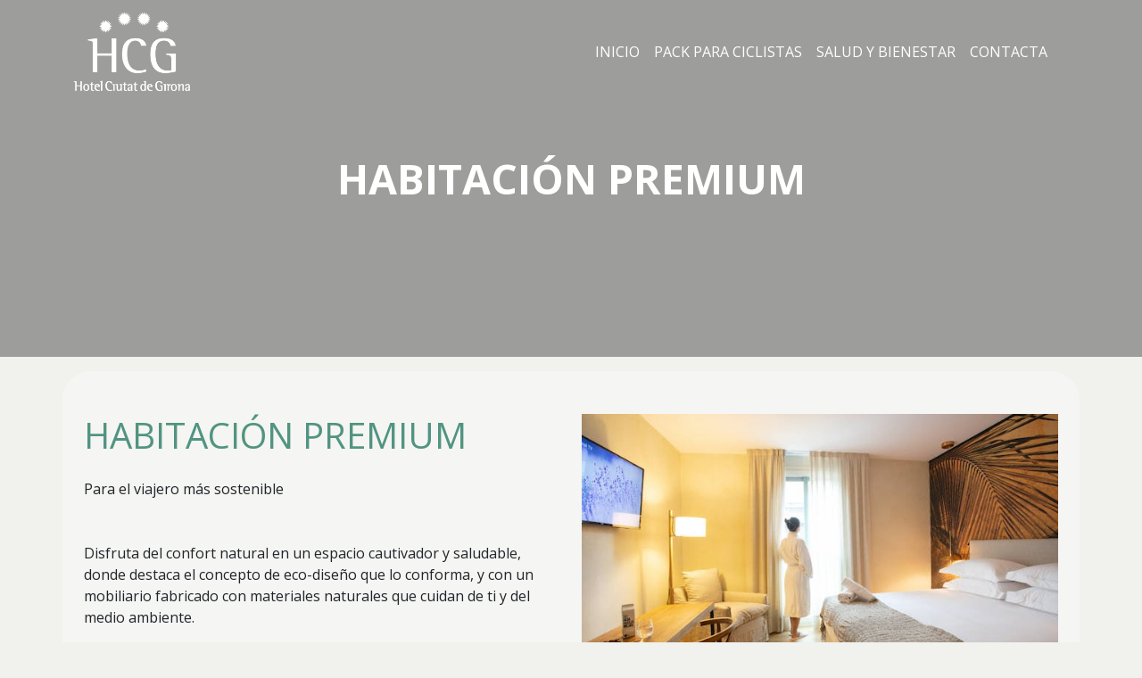

--- FILE ---
content_type: text/html; charset=utf-8
request_url: https://www.gironacyclinglovers.com/es/habitacion-premium
body_size: 13671
content:
<!DOCTYPE html><html><head><meta charSet="utf-8"/><meta name="viewport" content="width=device-width"/><title>Habitación Premium - Girona Cycling Lovers</title><meta name="description" content=""/><meta name="author" content="Hotel Ciutat de Girona"/><meta name="robots" content="index,follow"/><meta name="twitter:image" content="https://cdn.tsunamipanel.com/100624/media/galleries/0c928-hotel-ciutat-de-girona-hab-404-barnus-12.jpg"/><meta property="og:image" content="https://cdn.tsunamipanel.com/100624/media/galleries/0c928-hotel-ciutat-de-girona-hab-404-barnus-12.jpg"/><meta property="og:title" content="Habitación Premium - Girona Cycling Lovers"/><meta property="og:url" content="https://www.gironacyclinglovers.com/es/habitacion-premium"/><meta property="og:type" content="website"/><meta property="og:description" content=""/><meta name="next-head-count" content="12"/><link rel="preload" href="/_next/static/css/57f9b951a994948c.css" as="style"/><link rel="stylesheet" href="/_next/static/css/57f9b951a994948c.css" data-n-g=""/><noscript data-n-css=""></noscript><script defer="" nomodule="" src="/_next/static/chunks/polyfills-c67a75d1b6f99dc8.js"></script><script src="/_next/static/chunks/webpack-82b0793b48418b3c.js" defer=""></script><script src="/_next/static/chunks/framework-114634acb84f8baa.js" defer=""></script><script src="/_next/static/chunks/main-d457f12cbe266046.js" defer=""></script><script src="/_next/static/chunks/pages/_app-32ca440c32df2d3a.js" defer=""></script><script src="/_next/static/chunks/785-d9b03f0edb766109.js" defer=""></script><script src="/_next/static/chunks/pages/%5B%5B...path%5D%5D-15ae7c9e2ebe5bf4.js" defer=""></script><script src="/_next/static/2x-Svy5MPLEPYu4a8aYmW/_buildManifest.js" defer=""></script><script src="/_next/static/2x-Svy5MPLEPYu4a8aYmW/_ssgManifest.js" defer=""></script></head><body><div id="__next"><div class="layout"><div class="header"><header class="fixed-top undefined"><nav class="navbar navbar-expand-xl navbar-light"><div class="container"><a id="logo" href="/es" class="navbar-brand"><img alt="Logo" srcSet="/_next/image?url=%2Flogo.png&amp;w=384&amp;q=75 1x, /_next/image?url=%2Flogo.png&amp;w=640&amp;q=75 2x" src="/_next/image?url=%2Flogo.png&amp;w=640&amp;q=75" width="262" height="178" decoding="async" data-nimg="1" loading="lazy" style="color:transparent"/></a><button aria-controls="menu-principal" type="button" aria-label="Toggle navigation" class="border-0 navbar-toggler collapsed"><span class="navbar-toggler-icon"></span></button><div id="menu-principal" class="offcanvas offcanvas-end"><div class="offcanvas-header"><div class="offcanvas-title h5" id="menu-principalLabel">Menú</div><button type="button" class="btn-close" aria-label="Close"></button></div><div class="offcanvas-body"><div class="justify-content-end flex-grow-1 pe-3 navbar-nav"></div></div></div></div></nav></header></div><div class="content"><!--$?--><template id="B:0"></template><div style="height:100vh;background:black;display:flex;justify-content:center;align-items:center"><div role="status" class="spinner-border spinner-border-lg text-light"><span class="visually-hidden">Loading...</span></div></div><!--/$--></div></div><div class="footer"><footer class="text-dark"><div id="subFooter" class="py-5 position-relative zi-1"><div class="container-xl"><div class="row"><div class="col-lg-4"><div class="fw-bold fs-5 text-uppercase mb-3">Hotel Ciutat de Girona</div><div class="mb-3 d-flex"><div class="me-2"><i class="fa-sharp fa-solid fa-location-pin text-dark"></i></div><div><span class="me-1">C/ Nord, 2</span><span class="me-1">17001</span><span class="me-1">Girona</span><span class="me-1">- <!-- -->Girona</span></div></div><div class="mb-3 d-flex"><div class="me-2"><i class="fa-solid fa-phone text-dark"></i></div><div><span class="me-1">+34 972 48 30 38</span></div></div><a class="d-flex align-items-center text-decoration-none fw-bold text-uppercase" href="mailto:info@hotelciutatdegirona.com"><div class="mb-3 d-flex"><div class="me-2"><i class="fa-solid fa-envelope text-dark"></i></div><div><span class="me-1">info@hotelciutatdegirona.com</span></div></div></a></div><div class="text-center col-lg-4"><div class="fw-bold text-uppercase fs-5">Síguenos en las redes</div><div class="d-inline-flex d-inline-flex social-media list-group list-group-horizontal"><a href="https://www.facebook.com/pages/Hotel-Ciutat-de-Girona/689199797758538" target="_blank" aria-label="Facebook" data-rr-ui-event-key="https://www.facebook.com/pages/Hotel-Ciutat-de-Girona/689199797758538" class="border-0 bg-transparent px-0 me-2 list-group-item list-group-item-action"><i class="fab fa-2x fa-facebook"></i></a><a href="https://twitter.com/HCiutatdeGirona" target="_blank" aria-label="Twitter" data-rr-ui-event-key="https://twitter.com/HCiutatdeGirona" class="border-0 bg-transparent px-0 me-2 list-group-item list-group-item-action"><i class="fab fa-2x fa-twitter"></i></a><a href="http://www.youtube.com/user/hotelciutatdegirona" target="_blank" aria-label="Youtube" data-rr-ui-event-key="http://www.youtube.com/user/hotelciutatdegirona" class="border-0 bg-transparent px-0 me-2 list-group-item list-group-item-action"><i class="fab fa-2x fa-youtube"></i></a><a href="http://instagram.com/hotelciutatdegirona" target="_blank" aria-label="Instagram" data-rr-ui-event-key="http://instagram.com/hotelciutatdegirona" class="border-0 bg-transparent px-0 me-2 list-group-item list-group-item-action"><i class="fab fa-2x fa-instagram"></i></a></div></div><div class="small opacity-75 text-end col-lg-4"><div class="flex-column nav nav-pills"></div></div></div></div></div><div class="bg-black text-white bg-opacity-75 pb-4"><div class="container-md"><div class="justify-content-end row"><div class="col-md-6"><div class="my-2 text-end opacity-75"><div class="p-3 small opacity-75">Financiado por la Unión Europea - NextGenerationEU</div><img alt="Plan de Recuperación, Transformación y Resiliencia" srcSet="/_next/image?url=%2Fkitdigital%2Flogo-PRTR.png&amp;w=256&amp;q=75 1x, /_next/image?url=%2Fkitdigital%2Flogo-PRTR.png&amp;w=384&amp;q=75 2x" src="/_next/image?url=%2Fkitdigital%2Flogo-PRTR.png&amp;w=384&amp;q=75" width="155" height="60" decoding="async" data-nimg="1" loading="lazy" style="color:transparent"/><img alt="Financiado por la Unión Europea" srcSet="/_next/image?url=%2Fkitdigital%2Flogo-UE.png&amp;w=256&amp;q=75 1x, /_next/image?url=%2Fkitdigital%2Flogo-UE.png&amp;w=640&amp;q=75 2x" src="/_next/image?url=%2Fkitdigital%2Flogo-UE.png&amp;w=640&amp;q=75" width="216" height="60" decoding="async" data-nimg="1" loading="lazy" style="color:transparent"/></div></div></div></div></div></footer><div class="bg-black"><div class="text-start container"><a class="firma-ladeus" target="_blank" rel="nofollow noopener noreferrer" title="Diseño y desarrollo Web Branding" href="https://www.ladeus.com/es"><svg xmlns="http://www.w3.org/2000/svg" viewBox="0 0 155 155" alt="Diseño y desarrollo Web Branding" height="25" width="25" class="mx-1"><rect class="quadrat" width="155" height="155"></rect><path class="simbol" d="M47.96,77.59l13.76,5.06c6.56,2.31,6.47,2.81,5.47,3.67l-16.01,15.84c9.74-3.26,23.13-15.87,30.34-21.09,17.32-12.56,15.64-2.81,21.19-13.58-8.2-9.38-16.68-5.9-28.08-1.33-6.63,2.66-31.45,9.67-26.68,11.43m-1.63-37.55c23.94,14.01,9.26,16.22,50.9,2.53,8.93-2.94,20.89-10.26,5.54-15.94-10.75-3.98-17.65,3.42-26.74,6.87-12.72,4.82-13.84,4.68-29.7,6.54Zm-12.56,91.01c5.77-3.22,7.7-6.62,16.16-9.4,6.38-2.1,13.99-3.7,20.58-5.54,29.27-8.16,31.47,3.47,49.6,3.47,23.41,0,10.57-28.36-47.55-15.43-10.66,2.37-24.52,8.8-33.89,10.42-4.53,.78-26.45-5.28-4.91,16.48Z"></path></svg>Ladeus Web Branding</a></div></div></div></div><div hidden id="S:0"><div style="opacity:0"><template id="P:1"></template></div></div><div hidden id="S:1"><section id="wrap-content-header" class="position-relative d-flex align-items-center justify-content-start"><div style="z-index:-1"><img alt="" sizes="100vw" srcSet="https://cdn.fusioweb.com/100624/media/galleries/384/0c928-hotel-ciutat-de-girona-hab-404-barnus-12.jpg 384w, https://cdn.fusioweb.com/100624/media/galleries/384/0c928-hotel-ciutat-de-girona-hab-404-barnus-12.jpg 384w, https://cdn.fusioweb.com/100624/media/galleries/640/0c928-hotel-ciutat-de-girona-hab-404-barnus-12.jpg 640w, https://cdn.fusioweb.com/100624/media/galleries/828/0c928-hotel-ciutat-de-girona-hab-404-barnus-12.jpg 828w, https://cdn.fusioweb.com/100624/media/galleries/1080/0c928-hotel-ciutat-de-girona-hab-404-barnus-12.jpg 1080w, https://cdn.fusioweb.com/100624/media/galleries/1200/0c928-hotel-ciutat-de-girona-hab-404-barnus-12.jpg 1200w, https://cdn.fusioweb.com/100624/media/galleries/1920/0c928-hotel-ciutat-de-girona-hab-404-barnus-12.jpg 1920w" src="https://cdn.fusioweb.com/100624/media/galleries/1920/0c928-hotel-ciutat-de-girona-hab-404-barnus-12.jpg" decoding="async" data-nimg="fill" loading="lazy" style="position:absolute;height:100%;width:100%;left:0;top:0;right:0;bottom:0;object-fit:cover;color:transparent"/></div><div class="w-100"><div class="container"><div class="p-5 text-center position-relative zi-1"><h1 class="m-0 text-uppercase text-white fw-bold">Habitación Premium</h1></div></div></div></section><article class="mb-5"><div class="bg-white bg-opacity-25 mt-3 rounded-5 zi-10 position-relative py-5 px-4 mb-5 container"><div class="row"><div class="col-md-6"><h1 class="text-primary text-uppercase mb-4">Habitación Premium</h1><div class="mb-5"><p>Para el viajero más sostenible</p></div><div><p>Disfruta del confort natural en un espacio cautivador y saludable, donde destaca el concepto de eco-diseño que lo conforma, y con un mobiliario fabricado con materiales naturales que cuidan de ti y del medio ambiente.</p>
<ul>
<li>Cama ergonómica doble de 180cm x 190cm con colchón de máxima adaptabilidad y transpiración saludable.</li>
<li>Cálida decoración realizada con madera y materiales eco sostenibles.</li>
<li>Espacio de trabajo orientado a la calma de los sentidos.</li>
<li>Cuarto de baño muy completo, equipado con ducha y con griferías de bajo consumo.</li>
<li>Smart TV</li>
</ul></div></div><div class="col-md-6"><div class="ratio ratio-16x9"><img alt="Habitación Premium" sizes="(max-width: 768px) 100vw, (max-width: 1200px) 50vw, 33vw" srcSet="https://cdn.fusioweb.com/100624/media/items/384/0c928-hotel-ciutat-de-girona-hab-404-barnus-12.jpg 128w, https://cdn.fusioweb.com/100624/media/items/384/0c928-hotel-ciutat-de-girona-hab-404-barnus-12.jpg 256w, https://cdn.fusioweb.com/100624/media/items/384/0c928-hotel-ciutat-de-girona-hab-404-barnus-12.jpg 384w, https://cdn.fusioweb.com/100624/media/items/384/0c928-hotel-ciutat-de-girona-hab-404-barnus-12.jpg 384w, https://cdn.fusioweb.com/100624/media/items/640/0c928-hotel-ciutat-de-girona-hab-404-barnus-12.jpg 640w, https://cdn.fusioweb.com/100624/media/items/828/0c928-hotel-ciutat-de-girona-hab-404-barnus-12.jpg 828w, https://cdn.fusioweb.com/100624/media/items/1080/0c928-hotel-ciutat-de-girona-hab-404-barnus-12.jpg 1080w, https://cdn.fusioweb.com/100624/media/items/1200/0c928-hotel-ciutat-de-girona-hab-404-barnus-12.jpg 1200w, https://cdn.fusioweb.com/100624/media/items/1920/0c928-hotel-ciutat-de-girona-hab-404-barnus-12.jpg 1920w" src="https://cdn.fusioweb.com/100624/media/items/1920/0c928-hotel-ciutat-de-girona-hab-404-barnus-12.jpg" decoding="async" data-nimg="fill" loading="lazy" style="position:absolute;height:100%;width:100%;left:0;top:0;right:0;bottom:0;color:transparent"/></div></div></div></div></article></div><script>function $RS(a,b){a=document.getElementById(a);b=document.getElementById(b);for(a.parentNode.removeChild(a);a.firstChild;)b.parentNode.insertBefore(a.firstChild,b);b.parentNode.removeChild(b)};$RS("S:1","P:1")</script><script>function $RC(a,b){a=document.getElementById(a);b=document.getElementById(b);b.parentNode.removeChild(b);if(a){a=a.previousSibling;var f=a.parentNode,c=a.nextSibling,e=0;do{if(c&&8===c.nodeType){var d=c.data;if("/$"===d)if(0===e)break;else e--;else"$"!==d&&"$?"!==d&&"$!"!==d||e++}d=c.nextSibling;f.removeChild(c);c=d}while(c);for(;b.firstChild;)f.insertBefore(b.firstChild,c);a.data="$";a._reactRetry&&a._reactRetry()}};$RC("B:0","S:0")</script><script id="__NEXT_DATA__" type="application/json">{"props":{"pageProps":{"currentLang":"es","friendlyUrl":"habitacion-premium","realUrl":"item/7","translates":{"yes":"Sí","no":"No","show_all":"Ver todos","accept_conditions":"He leído y acepto los %s","accept_privacy":"He leído y acepto la %s","terms":"condiciones de uso","new_comment":"Nuevo comentario","logout":"Cerrar sesión","save":"Guardar","close":"Cerrar","send":"Enviar","must_accept_policy":"Debes aceptar las condiciones legales","must_enter_email":"Debes introducir un correo electrónico válido","already_subscribed":"Ya estás suscrito desde el","mail_saved":"Tu correo se ha guardado correctamente","share":"Compartir","previous":"Anterior","next":"Siguiente","validate_captcha":"Tienes que validar que no eres un robot","password":"Contraseña","name":"Nombre","name_last_name":"Nombre y apellidos","phone":"Teléfono","email":"Correo electrónico","comment":"Comentario","sign_in":"Acceder","recover_password":"Recuperar contraseña","sign_in_account":"Accede a tu cuenta","create_new_account":"Crea una cuenta nueva","create_account":"Crear cuenta","name_address":"Nombre de la dirección (ej. Oficina, casa…)","change_address":"Cambiar dirección","user_area":"Zona de usuario","user_options":"Opciones de usuario","edit_user":"Editar usuario","change_password":"Cambiar contraseña","edit_addresses":"Editar direcciones","last_name":"Apellidos","address":"Dirección","city":"Población","confirm_email":"Confirmar e-mail","cp":"Código postal","more_info":"Más información","show":"Mostrar","hide":"Ocultar","forbidden_content":"No tienes permisos para ver este contenido","nif":"NIF","cp_unknown":"El código postal no está en nuestra base de datos","contact_person":"Persona de contacto","state":"Provincia","country":"País","tweet":"Twittear","read_more":"Leer más","sending":"Enviando...","search_text":"Texto a Buscar","select_category":"Seleccione Categoría","select_city":"Seleccione Población","search":"Buscar","select":"Selecciona","search_result":"Resultados que coinciden con los criterios de búsqueda.","search_result_empty":"No hay resultados que coincidan con los criterios de búsqueda.","view":"Ver","get_directions_google_maps":"'Como llegar' en Google Maps","form_success":"El formulario ha sido enviado correctamente.","form_error":"Ha habido un problema al enviar el formulario","contact_form":"Formulario de contacto","new_password":"Nueva contraseña","confirm_password":"Confirmar nueva contraseña","confirm_delete":"Estas seguro que lo quieres eliminar?","successfully_deleted":"Se ha eliminado correctamente","address_save_success":"Dirección procesada correctamente","text_cookies":"Utilizamos cookies propias y de terceros para mejorar su experiencia y nuestros servicios analizando la navegación en nuestro sitio web. Si continua navegando  consideramos que acepta su uso. Puede cambiar la configuración u obtener más información sobre nuestra política sobre cookies.","no_complements_for_dates":"No hay complementos adicionales para estas fechas, pulsa siguiente para continuar","here":"aquí","i_accept":"Acepto","must_wait":"Debes esperar al menos 3 minutos para enviar un nuevo email de contacto.","confirm_data":"Confirmación de datos","confirm_create_account":"Son correctos los datos con los que te vas a dar de alta?","no_documents":"No hay documentos a mostrar","create_account_success_refresh":"Cuenta creada con éxito, en unos segundos refrescará la pantalla","create_account_success":"Cuenta creada con éxito","login_success_redirect":"Sesión iniciada con éxito, en unos segundos refrescará la pantalla","user":"Usuario","error_csrf":"El formulario no cumple las restricciones de seguridad","email_forgotten_password_subject":"Reestablecer contraseña olvidada","email_activation_subject":"Activación de la cuenta","login_unsuccessful_not_active":"La cuenta está desactivada, puedes recuperar el mail de activación","change_password_subheading":"Escribe tu nueva contraseña con la que vas a poder acceder a la web.","documents":"Documentos","validation":"Validación","toggle_fullscreen":"Toggle pantalla completa","i_share":"Comparto","activation_email_successful":"Email de activación enviado","activate_successful":"Cuenta activada!","logout_successful":"Sesión finalizada con éxito","forgot_password_email_not_found":"No se ha encontrado este email en nuestra base de datos","login_unsuccessful_not_exist":"El email no está dado de alta en nuestra base de datos","account_creation_duplicate_email":"Email en uso o inválido","account_creation_unsuccessful":"No se ha podido crear la cuenta","email_activate_heading":"Activar cuenta %s","create_account_successful":"Cuenta creada correctamente","create_account_successful_newsletter":"Tu correo electrónico se ha dado de alta correctamente. Revisa tu e-mail para activar tu cuenta y poder recibir el newsletter","contact_form_success":"El formulario ha sido enviado correctamente. ","reservas_buy_ok":"La reserva está pagada","entry":"Entrada","depeature":"Salida","title_room":"Habitación","adults":"Adultos","children":"Niños","add_room":"Añadir habitación","check_availability":"Consulta disponibilidad","promo_code":"Código promocional","online_booking":"Reservas Online","error_end_date_before_start_date":"La fecha de salida no puede anterior a la fecha de entrada.","offers":"Ofertas","packages":"Paquetes","description":"Descripción","discount_msg":"de descuento","cancellation_policy":"Política de cancelación","from":"desde","select_room":"Selecciona habitación","and":"y","tax_included":"IVA incluido","payment_at_hotel_according_conditions":"Pago en el hotel según condiciones","cancellation_according_conditions":"Cancelación según condiciones","no_rooms_available":"No hay habitaciones disponibles en las fechas seleccionadas","reservation_minimum_required":"La reserva requiere de un numero mínimo de %s noches","hotel_closed":"El Hotel está cerrado en las fechas seleccionadas","dates_start_end_needed":"Debes introducir una fecha de inicio y una fecha de fin","no_rooms_available_select_other_parameters":" No hay habitaciones disponibles. Elija otra fechas, número de noches o número de personas e inténtelo de nuevo","promotion_id_invalid_or_incorrect":" El codi introduït no és vàlid per a les dates d'aquesta estada. Consulteu les condicions del codi","ladeus_title":"Diseño y desarrollo Web Branding","pgw_title":"Diseño páginas web para Empresas","best_price_guaranteed":"Mejor precio garantizado","save_address":"Guardar dirección","free":"Gratis","email_activate_subheading":"Por favor ingresa a este link para %s.","email_activate_link":"activar tu cuenta","resend_activation_heading":"Reenviar activación de la cuenta","resend_activation_subheading":"Por favor ingresa tu %s para que podamos enviarte un email para activar tu cuenta.","email_forgot_password_heading":"Restablecer contraseña para %s","email_forgot_password_subheading":"Por favor ingresa a este link para %s.","forgot_password_successful":"Nueva contraseña enviada por email","email_forgot_password_link":"restablecer tu contraseña","error_login_session":"No puedes acceder!","check_month_availability_message":"Puede consultar la disponibilidad de todo el mes de %s, en el siguiente enlace","check_month_availability_btn":"Calendario de disponibilidad","accept_commercial_info":"Acepto recibir información sobre las actividades, servicios y productos","must_accept_commercial_info":"Debes aceptar recibir información sobre nuestras actividades, servicios y productos","must_accept_check":"Tienes que aceptar esto","payment_details":"Detalles del pago","payment_confirm":"El pago ha sido finalizado correctamente","payment_ko_payments":"Pago erróneo","payment_pending":"Pago pendiente","payment_request":"Realizar de pago","quantity":"Cantidad","payment_not_found":"Identificador de pago incorrecto","payment_processed_redirecting":"Petición procesada correctamente procedemos a redirigirte a la pasarela de pago","payment_create":"Crear pago","concept":"Concepto","payment_created":"Datos del pago correctos, redirigiendo a la pasarela de pago ...","booking_not_available":"Reserva no disponible","payments_not_found":"No se ha realizado ningún pago","total_paid":"Total pagado","next_payment":"Próximo pago","payments_done":"Pagos realizados","login_unsuccessful_password_error":"La contraseña no es correcta","password_change_successful":"Contraseña actualizada correctamente","follow_us":"Síguenos en las redes sociales","redirect_obe_gateway":"Redirigiendo a la página de finalización de la reserva ... si no se abre en unos segundos, haz clic en","checking_for_complements":"Comprobando servicios adicionales","change_dates":"Cambiar fechas","room_without_complements":"No hay complementos disponibles para la habitación","must_accept_conditions":"Debes aceptar las condiciones","update_user_successfully":"Usuario editado correctamente","error_recaptcha":"Ha habido un error al verificar el recaptcha","subject_whatsapp":"Contacto desde el sitio web","fiscal_name":"Nombre fiscal","buy_ok_redirect_tpv":"La compra se ha generado correctamente.\u003cbr\u003e\n\u003ci class=\"fa fa-spinner fa-spin\"\u003e\u003c/i\u003e Te estamos redirigiendo hacia la pasarela del banco para poder realizar el pago.","menu":"Menú","babies":"Bebés","book_now":"Reserva ahora","required_field":"Este campo es obligatorio","titol_xxss":"Síguenos en las redes"},"urls":[{"id":"2","real":"page/2","canonical":"","friendly_es":"inicio","friendly_ca":"inici","friendly_en":"","meta_robots":"","friendly_fr":"presentation"},{"id":"3","real":"page/12","canonical":"","friendly_es":"aviso-legal","friendly_ca":"avis-legal","friendly_en":"","meta_robots":"noindex,nofollow","friendly_fr":""},{"id":"4","real":"page/13","canonical":"","friendly_es":"terminos-y-condiciones","friendly_ca":"termes-i-condicions","friendly_en":"","meta_robots":"","friendly_fr":""},{"id":"5","real":"page/14","canonical":"","friendly_es":"politica-de-cookies","friendly_ca":"politica-de-cookies","friendly_en":"","meta_robots":"noindex,nofollow","friendly_fr":""},{"id":"14","real":"gallery/10","canonical":"","friendly_es":"general","friendly_ca":"bar-restaurant/general","friendly_en":"general","meta_robots":"","friendly_fr":"bar-restaurant"},{"id":"15","real":"page/107","canonical":"","friendly_es":"error-404","friendly_ca":"error-404","friendly_en":"error-404","meta_robots":"","friendly_fr":""},{"id":"16","real":"page/108","canonical":"","friendly_es":"politica-de-proteccion-de-datos","friendly_ca":"politica-de-proteccio-de-dades","friendly_en":"","meta_robots":"noindex,nofollow","friendly_fr":""},{"id":"17","real":"page/109","canonical":"","friendly_es":"contacta","friendly_ca":"contacte","friendly_en":"","meta_robots":"","friendly_fr":""},{"id":"18","real":"page/110","canonical":"","friendly_es":"web-en-construccion","friendly_ca":"web-en-construccio","friendly_en":"","meta_robots":"","friendly_fr":""},{"id":"19","real":"gallery/11","canonical":"","friendly_es":"turismo-deportivo/slide-home","friendly_ca":"bar-restaurant/slide-home","friendly_en":"774/","meta_robots":"","friendly_fr":"418/"},{"id":"29","real":"page/116","canonical":"","friendly_es":"galeria","friendly_ca":"galeria","friendly_en":"","meta_robots":"","friendly_fr":""},{"id":"30","real":"page/117","canonical":"","friendly_es":"hotel","friendly_ca":"hotel","friendly_en":"","meta_robots":"","friendly_fr":""},{"id":"31","real":"category/4","canonical":"","friendly_es":"its-time-to-dream","friendly_ca":"its-time-to-dream","friendly_en":"877","meta_robots":"","friendly_fr":"893"},{"id":"32","real":"item/3","canonical":"","friendly_es":"familiar","friendly_ca":"familiar","friendly_en":"familyroom","meta_robots":"","friendly_fr":"famille-"},{"id":"33","real":"item/4","canonical":"","friendly_es":"triple","friendly_ca":"triple","friendly_en":"tripleroom","meta_robots":"","friendly_fr":"triple"},{"id":"34","real":"item/5","canonical":"","friendly_es":"estandard","friendly_ca":"estandard","friendly_en":"standardroom","meta_robots":"","friendly_fr":"standard"},{"id":"35","real":"page/118","canonical":"","friendly_es":"hotel/habitaciones","friendly_ca":"hotel/habitacions","friendly_en":"/rooms","meta_robots":"","friendly_fr":"/chambres"},{"id":"36","real":"page/119","canonical":"","friendly_es":"spinning-wellnes","friendly_ca":"hotel/spinning-wellness","friendly_en":"spinning-wellness","meta_robots":"","friendly_fr":"spinning-wellness"},{"id":"37","real":"gallery/12","canonical":"","friendly_es":"turismo-deportivo/entrene-y-relajese","friendly_ca":"bar-restaurant/entreneu-vos-i-relaxeu-vos","friendly_en":"774/train-relax","meta_robots":"","friendly_fr":"418/entrainez-vous-et-relaxez-vous"},{"id":"38","real":"page/120","canonical":"","friendly_es":"hotel/ubicacion","friendly_ca":"hotel/ubicacio","friendly_en":"/location","meta_robots":"","friendly_fr":"/localisation"},{"id":"39","real":"gallery/13","canonical":"","friendly_es":"turismo-deportivo/logos-footer","friendly_ca":"bar-restaurant","friendly_en":"774/377","meta_robots":"","friendly_fr":"418/30"},{"id":"40","real":"item/6","canonical":"","friendly_es":"loft","friendly_ca":"loft","friendly_en":"loftroom","meta_robots":"","friendly_fr":"loft"},{"id":"41","real":"item/7","canonical":"","friendly_es":"habitacion-premium","friendly_ca":"habitacio-premium","friendly_en":"premium","meta_robots":"","friendly_fr":"premium"},{"id":"42","real":"gallery/14","canonical":"","friendly_es":"turismo-deportivo/home","friendly_ca":"bar-restaurant/home","friendly_en":"774/home","meta_robots":"","friendly_fr":"418/home"},{"id":"43","real":"category/5","canonical":"","friendly_es":"great-experiences","friendly_ca":"ofertes-especials","friendly_en":"special-offers","meta_robots":"","friendly_fr":"great-experiences"},{"id":"44","real":"item/8","canonical":"","friendly_es":"cyclotourism-explore-girona-on-two-wheels","friendly_ca":"cicloturisme-descobreixi-girona-sobre-rodes","friendly_en":"explore-girona-on-two-wheels","meta_robots":"","friendly_fr":"cyclotourisme-decouvrez-gerone-sur-roues"},{"id":"45","real":"item/9","canonical":"","friendly_es":"pack-girona-con-ninos","friendly_ca":"551","friendly_en":"588","meta_robots":"","friendly_fr":"885"},{"id":"46","real":"item/10","canonical":"","friendly_es":"rituales-de-primavera","friendly_ca":"18","friendly_en":"122","meta_robots":"","friendly_fr":"33"},{"id":"47","real":"item/11","canonical":"","friendly_es":"aventuras-y-diversion-en-familia","friendly_ca":"354","friendly_en":"176","meta_robots":"","friendly_fr":"209"},{"id":"48","real":"page/121","canonical":"","friendly_es":"experiencias","friendly_ca":"experiencies","friendly_en":"experiences","meta_robots":"","friendly_fr":"experiences"},{"id":"49","real":"page/122","canonical":"","friendly_es":"hotel/bar-restaurant","friendly_ca":"hotel/bar-restaurant","friendly_en":"/bar-restaurant","meta_robots":"","friendly_fr":"/bar-restaurant"},{"id":"50","real":"page/123","canonical":"","friendly_es":"inicio-cycling","friendly_ca":"inici-cycling","friendly_en":"_i123","meta_robots":"","friendly_fr":"presentation_i123"},{"id":"51","real":"gallery/15","canonical":"","friendly_es":"turismo-deportivo/slide-cycling","friendly_ca":"","friendly_en":"774/494","meta_robots":"","friendly_fr":"418/205"},{"id":"52","real":"page/124","canonical":"","friendly_es":"hotel-para-ciclistas","friendly_ca":"","friendly_en":"774","meta_robots":"","friendly_fr":"418"}],"settings":{"arrivalDate_days":"0","departureDate_days":"1","min_adults":"4","min_childrens":"4","min_babies":"3","url_ofertas":"https://www.secure-hotel-booking.com/smart/Hotel-Ciutat-de-Girona/","web_name":"Hotel Ciutat de Girona","web_email":"info@hotelciutatdegirona.com","web_phone_1":"+34 972 48 30 38","web_phone_2":"683 53 55 97","web_fax":"","web_address":"C/ Nord, 2","web_cp":"17001","web_city":"Girona","web_state":"Girona","web_country":"Spain","web_id":"624","media_folder_alternative":"cdn.fusioweb.com","web_active":"1","web_language_default":"es","web_domain":"","web_code_fontawesome":"c9f4aa2d25","web_gtm_tagmanager":"GTM-XXXX","web_map_url":"https://www.google.com/maps/embed?pb=!1m14!1m8!1m3!1d5931.502427161983!2d2.823153!3d41.984151!3m2!1i1024!2i768!4f13.1!3m3!1m2!1s0x12bae6e752d8b61d%3A0x70a96d2f6f9c5684!2sHotel%20Ciutat%20de%20Girona!5e0!3m2!1sca!2ses!4v1681213195401!5m2!1sca!2ses","cookie-script_id":"25e2065a054f44a2c8c1567c089c482e","web_redirect_default_language":"1","web_cache":"1","web_phone_whatsapp":"","frontend_per_page":"50","backend_per_page":"100","tsu_images_per_page":"60","google_maps_latitud":"41.70287288679786","google_maps_longitud":"2.8442038343932836","activar_cookies":"1","web_ua_analytics":"G-R4B160QLYM","id_page_legal":"12","id_page_privacy":"108","id_page_cookies":"14","id_page_terms_and_conditions":"13","id_gal_home":"15","id_cat_slide_home":"0","id_page_contact":"109","id_cat_rooms":"4","id_cat_experiences":"5","id_gal_prefooter":"13","pages_footer":"109,108,12,14","id_page_404":"107","general_meta_title_es":"Girona Cycling Lovers","general_meta_description_es":"","general_meta_description_ca":"","general_meta_title_ca":"Girona Cycling Lovers","web_gmaps_url":"","web_linkedin_url":"","web_facebook_url":"https://www.facebook.com/pages/Hotel-Ciutat-de-Girona/689199797758538","web_twitter_url":"https://twitter.com/HCiutatdeGirona","web_youtube_url":"http://www.youtube.com/user/hotelciutatdegirona","web_instagram_url":"http://instagram.com/hotelciutatdegirona","web_facebook_appId":"","general_meta_title_fr":"","general_meta_description_fr":"","general_meta_title_en":"","general_meta_description_en":"","domain":"www.gironacyclinglovers.com","media_folder":"https://cdn.tsunamipanel.com/100624/media/","languages":[{"id":"1","code":"es","name":"Español","enabled":"1","iso":"es_ES"},{"id":"4","code":"fr","name":"Français","enabled":"0","iso":"fr_FR"},{"id":"3","code":"en","name":"English","enabled":"0","iso":"en_GB"}],"plugins_core":["pages","galleries","modules","contacts","categories","items","settings","langs","translates"],"plugins":[]},"galleries":{"11":{"id":"11","img_1":"6e4e5-hotel-ciutat-de-girona-hab-404-barnus-12.jpg","title":"Slide Home","description":"","url_canonical":"","url_meta_robots":"","url_friendly":"turismo-deportivo/slide-home","gallery_imgs":[{"id":"15","file":"6e4e5-hotel-ciutat-de-girona-hab-404-barnus-12.jpg","title":"En pleno corazón de la Girona Histórica","description":"","link":"","created_at":"2023-04-04 10:05:06"},{"id":"16","file":"6285a-eco-accessoris-.jpg","title":"Green Hotel for People !","description":"","link":"","created_at":"2020-02-28 14:47:04"},{"id":"17","file":"21211-_dsc5409.jpg","title":"Cuatro estrellas en el corazón de la ciudad","description":"","link":"","created_at":"2010-05-27 10:02:17"},{"id":"18","file":"3e006-slide-girona-ciutat.jpg","title":"Descubra, una Girona slow","description":"","link":"","created_at":"2023-04-04 16:23:44"}]},"13":{"id":"13","img_1":"403.png","title":"Logos Footer","description":"","url_canonical":"","url_meta_robots":"","url_friendly":"turismo-deportivo/logos-footer","gallery_imgs":[{"id":"47","file":"403.png","title":"Biospheresustainable","description":"","link":"https://www.biospheresustainable.com/es/comunidad/hotel-ciutat-de-girona/403","created_at":"2023-04-17 09:43:56"},{"id":"48","file":"4bb2a-turisme-esportiu.png","title":"Cycling in Catalonia","description":"","link":"","created_at":"2023-04-17 09:44:02"},{"id":"49","file":"65170-turisme-esportiu-girona.png","title":"Turisme Esportiu","description":"","link":"","created_at":"2023-04-17 09:44:07"},{"id":"50","file":"e6ea2-wellbeing.png","title":"Wellbeing","description":"","link":"","created_at":"2023-04-17 09:44:12"},{"id":"51","file":"aa4dc-girona-enjoy.png","title":"Girona Enjoy Sport","description":"","link":"","created_at":"2023-04-17 09:44:17"},{"id":"52","file":"cdc3c-hostaleria-girona.png","title":"Associació d'Hosteleria Girona","description":"","link":"","created_at":"2023-04-17 09:44:22"},{"id":"53","file":"89c9b-green-leaders.png","title":"Greenleaders","description":"","link":"","created_at":"2023-04-17 09:44:27"}]},"14":{"id":"14","img_1":"7e772-hotel-ciutat-girona-restaurant.jpg","title":"Hotel","description":"","url_canonical":"","url_meta_robots":"","url_friendly":"turismo-deportivo/home","gallery_imgs":[{"id":"33","file":"7e772-hotel-ciutat-girona-restaurant.jpg","title":"","description":"","link":"","created_at":"2023-04-14 13:29:46"},{"id":"34","file":"651df-hotel-ciutat-girona-night.jpg","title":"","description":"","link":"","created_at":"2023-04-14 13:29:51"},{"id":"35","file":"c99f8-hotel-ciutat-girona-center.jpg","title":"","description":"","link":"","created_at":"2023-04-14 13:29:58"},{"id":"36","file":"b7b42-hotel-ciutat-girona-couple.jpg","title":"","description":"","link":"","created_at":"2023-04-14 13:30:04"},{"id":"37","file":"21494-hotel-ciutat-girona-hall.jpg","title":"","description":"","link":"","created_at":"2023-04-14 13:30:10"},{"id":"38","file":"49dfc-spinning-hotel.jpg","title":"","description":"","link":"","created_at":"2023-04-14 13:30:15"},{"id":"39","file":"515f6-hotel-ciutat-girona-couple-2.jpg","title":"","description":"","link":"","created_at":"2023-04-14 13:30:20"},{"id":"40","file":"86e9e-hotel-ciutat-de-girona-cycling-center-bicis-penjant-19.jpg","title":"","description":"","link":"","created_at":"2023-04-14 13:30:30"},{"id":"41","file":"c8160-hotel-ciutat-de-girona-hab-404-general-02.jpg","title":"","description":"","link":"","created_at":"2023-04-14 13:30:35"},{"id":"42","file":"hotel-ciutat-de-girona-hab-404-detall-04.jpg","title":"","description":"","link":"","created_at":"2023-04-14 13:30:44"},{"id":"43","file":"hotel-ciutat-de-girona-hab-404-barnus-12-2ee2d.jpg","title":"","description":"","link":"","created_at":"2023-04-14 13:30:51"}]},"15":{"id":"15","img_1":"5bcae-hotel-ciutat-de-girona-cycling-center-moble-eines-26.jpg","title":"Slide Cycling","description":"","url_canonical":"","url_meta_robots":"","url_friendly":"turismo-deportivo/slide-cycling","gallery_imgs":[{"id":"54","file":"5bcae-hotel-ciutat-de-girona-cycling-center-moble-eines-26.jpg","title":"Girona cycling lovers!","description":"","link":"","created_at":"2023-04-18 17:24:34"},{"id":"58","file":"a3442-hotel-ciutat-de-girona-hall-bici-29.jpg","title":"Girona cycling lovers!","description":"","link":"","created_at":"2023-04-18 17:24:42"},{"id":"59","file":"f18cf-hotel-ciutat-de-girona-cycling-center-bicis-penjant-19.jpg","title":"Girona cycling lovers!","description":"","link":"","created_at":"2023-04-18 17:24:44"},{"id":"55","file":"3e460-girona-cicloturismo-hotel.jpg","title":"Girona cycling lovers!","description":"","link":"","created_at":"2023-04-18 17:24:35"},{"id":"56","file":"0c523-cycling-tourism-girona.jpg","title":"Girona cycling lovers!","description":"","link":"","created_at":"2023-04-18 17:24:38"},{"id":"57","file":"8cb30-a_jc_girona_bikyng1188.jpg","title":"Girona cycling lovers!","description":"","link":"","created_at":"2017-05-10 11:36:46"}]}},"modules":{"1":{"id":"1","name":"Saboree","img_1":"47fd9-_mg_2766-copia.jpg","img_2":"","title":"Saboree el equilibrio natural","subtitle":"Local, proximidad y ecológicos","description":"\u003cp\u003e\u003cspan lang=\"es\"\u003e\u003cspan class=\"hps\"\u003eTras un buen descanso nocturno debemos reponernos. Nuestra responsabilidad es ayudarle a ello con un completo desayuno bufet\u003c/span\u003e\u003c/span\u003e.\u003c/p\u003e","link":false,"link_text":""},"2":{"id":"2","name":"salud","img_1":"e3fcc-img_5033-bab00.jpg","img_2":"","title":"Salud y bienestar","subtitle":"Spinning y bienestar","description":"\u003cp\u003e\u003cspan id=\"result_box\" class=\"\" lang=\"es\"\u003e\u003cspan class=\"\"\u003eSea cual\u003c/span\u003e sea el motivo de su visita, le ayudaremos a recuperar fuerzas para el día siguiente sea una nueva jornada increíble.\u003c/span\u003e\u003c/p\u003e","link":false,"link_text":""}},"pages":[{"id":"123","menu_active":"1","parent_id":"0","gallery_id":"15","order":"1","type":"2","groups":[],"img_1":"3e006-slide-girona-ciutat.jpg","img_2":"","category_id":"0","alias_cat":"0","classes":"","name":"Inicio","title":"Hotel para ciclistas","real_url":"page/123","url_friendly":"inicio-cycling","url_friendly_fr":"presentation_i123","url_friendly_en":"_i123"},{"id":"124","menu_active":"1","parent_id":"0","gallery_id":"15","order":"2","type":"0","groups":[],"img_1":"hotel-ciutat-de-girona-cycling-center-bike.jpg","img_2":"26e5e-_mg_1764-copia.jpg","category_id":"0","alias_cat":"0","classes":"","name":"Pack para ciclistas","title":" Hotel especializado para ciclistas","real_url":"page/124","url_friendly":"hotel-para-ciclistas","url_friendly_fr":"418","url_friendly_en":"774"},{"id":"119","menu_active":"1","parent_id":"0","gallery_id":"12","order":"3","type":"0","groups":[],"img_1":"a3442-hotel-ciutat-de-girona-hall-bici-29.jpg","img_2":"83730-_mg_2835-copia.jpg","category_id":"0","alias_cat":"0","classes":"","name":"Salud y Bienestar","title":"Si eres ciclista, este es tu hotel en Girona. ","real_url":"page/119","url_friendly":"spinning-wellnes","url_friendly_fr":"spinning-wellness","url_friendly_en":"spinning-wellness"},{"id":"109","menu_active":"1","parent_id":"0","gallery_id":"0","order":"4","type":"0","groups":[],"img_1":"0c523-cycling-tourism-girona.jpg","img_2":"","category_id":"0","alias_cat":"0","classes":"","name":"Contacta","title":"","real_url":"page/109","url_friendly":"contacta","url_friendly_fr":"","url_friendly_en":""},{"id":"116","menu_active":"0","parent_id":"0","gallery_id":"0","order":"5","type":"0","groups":[],"img_1":"","img_2":"","category_id":"0","alias_cat":"0","classes":"","name":"Galería","title":"","real_url":"page/116","url_friendly":"galeria","url_friendly_fr":"","url_friendly_en":""},{"id":"12","menu_active":"0","parent_id":"0","gallery_id":"0","order":"6","type":"1","groups":[],"img_1":"0c523-cycling-tourism-girona-308bd.jpg","img_2":"","category_id":"0","alias_cat":"0","classes":"","name":"Aviso legal","title":"Aviso legal","real_url":"page/12","url_friendly":"aviso-legal","url_friendly_fr":"","url_friendly_en":""},{"id":"108","menu_active":"0","parent_id":"0","gallery_id":"0","order":"7","type":"0","groups":[],"img_1":"0c523-cycling-tourism-girona-308bd.jpg","img_2":"","category_id":"0","alias_cat":"0","classes":"","name":"Política de Protección de Datos","title":"","real_url":"page/108","url_friendly":"politica-de-proteccion-de-datos","url_friendly_fr":"","url_friendly_en":""},{"id":"13","menu_active":"0","parent_id":"0","gallery_id":"0","order":"8","type":"1","groups":[],"img_1":"","img_2":"","category_id":"0","alias_cat":"0","classes":"","name":"Términos y condiciones","title":"","real_url":"page/13","url_friendly":"terminos-y-condiciones","url_friendly_fr":"","url_friendly_en":""},{"id":"14","menu_active":"0","parent_id":"0","gallery_id":"0","order":"9","type":"1","groups":[],"img_1":"0c523-cycling-tourism-girona-308bd.jpg","img_2":"","category_id":"0","alias_cat":"0","classes":"","name":"Política de cookies","title":"Política de cookies","real_url":"page/14","url_friendly":"politica-de-cookies","url_friendly_fr":"","url_friendly_en":""},{"id":"107","menu_active":"0","parent_id":"0","gallery_id":"0","order":"10","type":"1","groups":[],"img_1":"","img_2":"","category_id":"0","alias_cat":"0","classes":"","name":"Ups! 404","title":"La página que ha solicitado no se ha encontrado","real_url":"page/107","url_friendly":"error-404","url_friendly_fr":"","url_friendly_en":"error-404"},{"id":"121","menu_active":"0","parent_id":"0","gallery_id":"0","order":"11","type":"0","groups":[],"img_1":"","img_2":"","category_id":"5","alias_cat":"1","classes":"","name":"Experiencias","title":"","real_url":"page/121","url_friendly":"great-experiences","url_friendly_fr":"experiences","url_friendly_en":"experiences"},{"id":"2","menu_active":"0","parent_id":"0","gallery_id":"14","order":"12","type":"1","groups":[],"img_1":"","img_2":"","category_id":"0","alias_cat":"0","classes":"","name":"Inicio Hotel","title":"¡Bienvenido a Girona!","real_url":"page/2","url_friendly":"inicio","url_friendly_fr":"presentation","url_friendly_en":""},{"id":"117","menu_active":"0","parent_id":"0","gallery_id":"0","order":"13","type":"0","groups":[],"img_1":"","img_2":"","category_id":"0","alias_cat":"0","classes":"","name":"Hotel","title":"","real_url":"page/117","url_friendly":"hotel","url_friendly_fr":"","url_friendly_en":""},{"id":"118","menu_active":"0","parent_id":"117","gallery_id":"0","order":"14","type":"0","groups":[],"img_1":"","img_2":"","category_id":"4","alias_cat":"1","classes":"","name":"Habitaciones","title":"Habitaciones","real_url":"page/118","url_friendly":"its-time-to-dream","url_friendly_fr":"/chambres","url_friendly_en":"/rooms"},{"id":"122","menu_active":"0","parent_id":"117","gallery_id":"0","order":"15","type":"0","groups":[],"img_1":"47fd9-_mg_2766-copia.jpg","img_2":"","category_id":"0","alias_cat":"0","classes":"","name":"Saboree","title":"Local, Proximidad y Ecológicos","real_url":"page/122","url_friendly":"hotel/bar-restaurant","url_friendly_fr":"/bar-restaurant","url_friendly_en":"/bar-restaurant"},{"id":"120","menu_active":"0","parent_id":"117","gallery_id":"0","order":"16","type":"0","groups":[],"img_1":"a9f85-girona-bg.jpg","img_2":"","category_id":"0","alias_cat":"0","classes":"","name":"Localícenos","title":"Movilidad sostenible","real_url":"page/120","url_friendly":"hotel/ubicacion","url_friendly_fr":"/localisation","url_friendly_en":"/location"},{"id":"110","menu_active":"0","parent_id":"0","gallery_id":"0","order":"17","type":"0","groups":[],"img_1":"","img_2":"","category_id":"0","alias_cat":"0","classes":"","name":"Web en construcción","title":"","real_url":"page/110","url_friendly":"web-en-construccion","url_friendly_fr":"","url_friendly_en":""}],"categories":[{"id":"4","order":"1","parent_id":"0","gallery_id":"0","img_1":"d0783-habitaciones.jpg","img_2":"","icon_class":"","user_id":"0","layout_single":"0","layout_list":"list_rooms","title":"It's time to dream","subtitle":"","url_friendly":"its-time-to-dream","url_friendly_fr":"893","url_friendly_en":"877"},{"id":"5","order":"2","parent_id":"0","gallery_id":"0","img_1":"42ea7-mas-del-joncar.-sant-pere-pescador.-joan-divi-figueras.-arxiu-imatges-ptcbg-iloveimg-converted.jpg","img_2":"","icon_class":"","user_id":"0","layout_single":"single_experience","layout_list":"0","title":"Great Experiences","subtitle":"","url_friendly":"great-experiences","url_friendly_fr":"great-experiences","url_friendly_en":"special-offers"}],"categoryGrandParent":{"id":"4","order":"1","parent_id":"0","gallery_id":"0","img_1":"d0783-habitaciones.jpg","img_2":"","icon_class":"","user_id":"0","layout_single":"0","layout_list":"list_rooms","title":"It's time to dream","subtitle":"","url_friendly":"its-time-to-dream","url_friendly_fr":"893","url_friendly_en":"877"},"categoryBreadCrumbs":[{"id":"4","title":"It's time to dream","url":"its-time-to-dream"},{"id":"7","title":"Habitación Premium","url":"habitacion-premium"}],"items":[],"dir":"items/layouts_single","layout":"single_default","content":{"id":"7","status":"0","featured":"0","user_id":"0","groups":"","parent_id":"0","order":"7","city_id":"0","date":"2023-04-14","date_start":"0000-00-00","date_end":"0000-00-00 00:00:00","date_create":"2023-04-14 12:59:38","img_1":"0c928-hotel-ciutat-de-girona-hab-404-barnus-12.jpg","relation_toitem":"0","relator":"0","real_url":"item/7","cat_principal_id":"4","cat_special_id":"0","title":"Habitación Premium","description":"\u003cp\u003eDisfruta del confort natural en un espacio cautivador y saludable, donde destaca el concepto de eco-diseño que lo conforma, y con un mobiliario fabricado con materiales naturales que cuidan de ti y del medio ambiente.\u003c/p\u003e\n\u003cul\u003e\n\u003cli\u003eCama ergonómica doble de 180cm x 190cm con colchón de máxima adaptabilidad y transpiración saludable.\u003c/li\u003e\n\u003cli\u003eCálida decoración realizada con madera y materiales eco sostenibles.\u003c/li\u003e\n\u003cli\u003eEspacio de trabajo orientado a la calma de los sentidos.\u003c/li\u003e\n\u003cli\u003eCuarto de baño muy completo, equipado con ducha y con griferías de bajo consumo.\u003c/li\u003e\n\u003cli\u003eSmart TV\u003c/li\u003e\n\u003c/ul\u003e","resume":"\u003cp\u003ePara el viajero más sostenible\u003c/p\u003e","metadescription":"","metatitle":"","link":"","url_canonical":"","url_meta_robots":"","url_friendly":"habitacion-premium","url_friendly_fr":"premium","url_friendly_en":"premium","images":[{"id":"31","file":"0c928-hotel-ciutat-de-girona-hab-404-barnus-12.jpg","title":"","tags":"","description":"","created_at":"2023-04-14 13:03:23"},{"id":"32","file":"add43-hotel-ciutat-de-girona-hab-404-detall-04.jpg","title":"","tags":"","description":"","created_at":"2023-04-14 13:03:29"},{"id":"33","file":"4a804-hotel-ciutat-de-girona-hab-404-general-02.jpg","title":"","tags":"","description":"","created_at":"2023-04-14 13:03:38"},{"id":"34","file":"2e095-hotel-ciutat-de-girona-hab-404-gran-angular-30.jpg","title":"","tags":"","description":"","created_at":"2023-04-14 13:03:44"},{"id":"35","file":"b1ae3-hotel-ciutat-de-girona-hab-404-visio-mirall-16.jpg","title":"","tags":"","description":"","created_at":"2023-04-14 13:03:50"},{"id":"36","file":"299d5-eco-accessoris--ea3bd-25cae.jpg","title":"","tags":"","description":"","created_at":"2020-02-28 14:47:04"},{"id":"37","file":"3dd34-bany-dispenser-e9357-9e7d8.jpg","title":"","tags":"","description":"","created_at":"2022-02-18 09:32:35"}],"files":[],"related_items":[],"children_items":[],"related_users":[],"categories_ids":["4"]},"pageActive":{"id":"118","menu_active":"0","groups":"","parent_id":"117","order":"14","type":"0","layout":"0","img_1":"","img_2":"","gallery":"0","bbcode":"0","category_id":"4","alias_cat":"1","classes":"","subweb_id":"0","name":"Habitaciones","title":"Habitaciones","resume":"","text_alternative":"","description":"","metatitle":"","metadescription":"","real_url":"page/118","url_canonical":"","url_meta_robots":"","url_friendly":"hotel/habitaciones","url_friendly_fr":"/chambres","url_friendly_en":"/rooms","category":{"id":"4","status":"1","order":"1","parent_id":"0","gallery":"0","img_1":"d0783-habitaciones.jpg","img_2":"","icon_class":"","layout_single":"0","layout_list":"list_rooms","comments":"0","subweb":"0","user_id":"0","order_item_field":"","order_item_type":"0","without_pagination":"0","title":"It's time to dream","subtitle":"","resume":"","description":"\u003cp\u003eNuestras 44 habitaciones están ideadas para ofrecer el mejor de los descansos regeneradores. Girona pone a sus pies una infinidad de atractivos turísticos y de negocios, nosotros le ayudaremos a recuperar fuerzas para que los disfrute en su plenitud.\u003c/p\u003e\n\u003cp\u003eDecoración minimalista basada en la importancia de los detalles, que le permitirá disfrutar de la paz y la tranquilidad en su momento de reposo sobre colchones de 32cm, junto a unos suaves y cálidos nórdicos que marcan la diferencia entre dormir y soñar.\u003c/p\u003e\n\u003ch3 style=\"text-align: center;\"\u003e\"Para conseguir grandes cosas, debemos no solo actuar, sino tambien soñar\" (Anatole France)\u003c/h3\u003e\n\u003cdiv class=\"row\"\u003e\n\u003cdiv class=\"col-sm-4\"\u003e\n\u003cul\u003e\n\u003cli\u003eWi-fi gratuito\u003c/li\u003e\n\u003cli\u003eCaja de seguridad\u003c/li\u003e\n\u003cli\u003eAlbornoz y zapatillas\u003c/li\u003e\n\u003cli\u003eServicio room-service\u003c/li\u003e\n\u003c/ul\u003e\n\u003c/div\u003e\n\u003cdiv class=\"col-sm-4\"\u003e\n\u003cul\u003e\n\u003cli\u003eServicio de lavandería\u003c/li\u003e\n\u003cli\u003eEspejo aumento\u003c/li\u003e\n\u003cli\u003eClimatización individual\u003c/li\u003e\n\u003cli\u003eBáscula \u003c/li\u003e\n\u003c/ul\u003e\n\u003c/div\u003e\n\u003cdiv class=\"col-sm-4\"\u003e\n\u003cul\u003e\n\u003cli\u003eSecador de pelo profesional \u003c/li\u003e\n\u003cli\u003eMaquina de te \u003c/li\u003e\n\u003cli\u003eCuna gratuita (bajo petición)\u003c/li\u003e\n\u003c/ul\u003e\n\u003c/div\u003e\n\u003c/div\u003e\n\u003cp\u003e \u003c/p\u003e","metatitle":"","metadescription":"","url_canonical":"","url_meta_robots":"","url_friendly":"its-time-to-dream","subcategories":[],"items":[]}},"user":false},"__N_SSP":true},"page":"/[[...path]]","query":{"path":["es","habitacion-premium"]},"buildId":"2x-Svy5MPLEPYu4a8aYmW","isFallback":false,"gssp":true,"scriptLoader":[]}</script></body></html>

--- FILE ---
content_type: application/javascript; charset=utf-8
request_url: https://www.gironacyclinglovers.com/_next/static/chunks/webpack-82b0793b48418b3c.js
body_size: 2634
content:
!function(){"use strict";var e,t,r,n,a,c,o,d,f,i,u={},b={};function l(e){var t=b[e];if(void 0!==t)return t.exports;var r=b[e]={exports:{}},n=!0;try{u[e].call(r.exports,r,r.exports,l),n=!1}finally{n&&delete b[e]}return r.exports}l.m=u,e=[],l.O=function(t,r,n,a){if(r){a=a||0;for(var c=e.length;c>0&&e[c-1][2]>a;c--)e[c]=e[c-1];e[c]=[r,n,a];return}for(var o=1/0,c=0;c<e.length;c++){for(var r=e[c][0],n=e[c][1],a=e[c][2],d=!0,f=0;f<r.length;f++)o>=a&&Object.keys(l.O).every(function(e){return l.O[e](r[f])})?r.splice(f--,1):(d=!1,a<o&&(o=a));if(d){e.splice(c--,1);var i=n();void 0!==i&&(t=i)}}return t},l.n=function(e){var t=e&&e.__esModule?function(){return e.default}:function(){return e};return l.d(t,{a:t}),t},l.d=function(e,t){for(var r in t)l.o(t,r)&&!l.o(e,r)&&Object.defineProperty(e,r,{enumerable:!0,get:t[r]})},l.f={},l.e=function(e){return Promise.all(Object.keys(l.f).reduce(function(t,r){return l.f[r](e,t),t},[]))},l.u=function(e){return"static/chunks/"+(687===e?"fe75db45":e)+"."+({46:"8aa4b7a1eb40a341",114:"0324cb05637f2174",137:"dc0e18b3cd5b9353",144:"2753e34d0bb916bc",174:"ab0d4ef3679fad1d",239:"47a6fb3549a754fd",283:"30e6d99bb825538f",284:"2908ebfe57892942",292:"e16396ae1d37b3f8",337:"5f1ae83c1fb1aa4b",339:"88c6ab729d18d3bd",342:"7001cf3573f3d0e0",345:"601c145af4af5dca",349:"0e689945f7baca92",366:"84e8ed0df16b2e66",376:"e8548b9d92950c24",377:"db23f8f9cd6d4f23",404:"252ce3b155d199b3",406:"c7e5273328ed3f93",408:"8d1969d2d55d73b3",481:"217c5a3483188278",600:"3b863b7a5ab5f9cc",633:"67db119f43c13665",687:"cc0324c01abde08c",699:"3c9e340f08261b1a",731:"78147491e74b5ba0",754:"c6d03ff59b7ec930",763:"ecab9b043bdc9113",845:"c01c6d2643481310",846:"d87e407bc526c3ef",849:"db489a8a3cb4c716",871:"f13cbe8d32b2b514",878:"17fda45a0f5b2458",916:"647f21f8824b80d3",920:"9792ca3b7a4bfcd1",949:"adaeefeabfcf8647",956:"4257248d5b2182ae",961:"32a4706776a643e8",967:"3260a1136c9b30b5"})[e]+".js"},l.miniCssF=function(e){return"static/css/"+({144:"4d5862c37bded003",239:"194d660c245e6a0a",284:"194d660c245e6a0a",292:"4d5862c37bded003",337:"194d660c245e6a0a",342:"194d660c245e6a0a",349:"194d660c245e6a0a",366:"194d660c245e6a0a",377:"194d660c245e6a0a",404:"194d660c245e6a0a",481:"4d5862c37bded003",699:"30fd6dae99bf48e4",731:"194d660c245e6a0a",871:"194d660c245e6a0a",888:"57f9b951a994948c",920:"4d5862c37bded003",961:"194d660c245e6a0a"})[e]+".css"},l.g=function(){if("object"==typeof globalThis)return globalThis;try{return this||Function("return this")()}catch(e){if("object"==typeof window)return window}}(),l.o=function(e,t){return Object.prototype.hasOwnProperty.call(e,t)},t={},r="_N_E:",l.l=function(e,n,a,c){if(t[e]){t[e].push(n);return}if(void 0!==a)for(var o,d,f=document.getElementsByTagName("script"),i=0;i<f.length;i++){var u=f[i];if(u.getAttribute("src")==e||u.getAttribute("data-webpack")==r+a){o=u;break}}o||(d=!0,(o=document.createElement("script")).charset="utf-8",o.timeout=120,l.nc&&o.setAttribute("nonce",l.nc),o.setAttribute("data-webpack",r+a),o.src=l.tu(e)),t[e]=[n];var b=function(r,n){o.onerror=o.onload=null,clearTimeout(s);var a=t[e];if(delete t[e],o.parentNode&&o.parentNode.removeChild(o),a&&a.forEach(function(e){return e(n)}),r)return r(n)},s=setTimeout(b.bind(null,void 0,{type:"timeout",target:o}),12e4);o.onerror=b.bind(null,o.onerror),o.onload=b.bind(null,o.onload),d&&document.head.appendChild(o)},l.r=function(e){"undefined"!=typeof Symbol&&Symbol.toStringTag&&Object.defineProperty(e,Symbol.toStringTag,{value:"Module"}),Object.defineProperty(e,"__esModule",{value:!0})},l.tt=function(){return void 0===n&&(n={createScriptURL:function(e){return e}},"undefined"!=typeof trustedTypes&&trustedTypes.createPolicy&&(n=trustedTypes.createPolicy("nextjs#bundler",n))),n},l.tu=function(e){return l.tt().createScriptURL(e)},l.p="/_next/",a=function(e,t,r,n){var a=document.createElement("link");return a.rel="stylesheet",a.type="text/css",a.onerror=a.onload=function(c){if(a.onerror=a.onload=null,"load"===c.type)r();else{var o=c&&("load"===c.type?"missing":c.type),d=c&&c.target&&c.target.href||t,f=Error("Loading CSS chunk "+e+" failed.\n("+d+")");f.code="CSS_CHUNK_LOAD_FAILED",f.type=o,f.request=d,a.parentNode.removeChild(a),n(f)}},a.href=t,document.head.appendChild(a),a},c=function(e,t){for(var r=document.getElementsByTagName("link"),n=0;n<r.length;n++){var a=r[n],c=a.getAttribute("data-href")||a.getAttribute("href");if("stylesheet"===a.rel&&(c===e||c===t))return a}for(var o=document.getElementsByTagName("style"),n=0;n<o.length;n++){var a=o[n],c=a.getAttribute("data-href");if(c===e||c===t)return a}},o={272:0},l.f.miniCss=function(e,t){o[e]?t.push(o[e]):0!==o[e]&&({144:1,239:1,284:1,292:1,337:1,342:1,349:1,366:1,377:1,404:1,481:1,699:1,731:1,871:1,920:1,961:1})[e]&&t.push(o[e]=new Promise(function(t,r){var n=l.miniCssF(e),o=l.p+n;if(c(n,o))return t();a(e,o,t,r)}).then(function(){o[e]=0},function(t){throw delete o[e],t}))},d={272:0},l.f.j=function(e,t){var r=l.o(d,e)?d[e]:void 0;if(0!==r){if(r)t.push(r[2]);else if(272!=e){var n=new Promise(function(t,n){r=d[e]=[t,n]});t.push(r[2]=n);var a=l.p+l.u(e),c=Error();l.l(a,function(t){if(l.o(d,e)&&(0!==(r=d[e])&&(d[e]=void 0),r)){var n=t&&("load"===t.type?"missing":t.type),a=t&&t.target&&t.target.src;c.message="Loading chunk "+e+" failed.\n("+n+": "+a+")",c.name="ChunkLoadError",c.type=n,c.request=a,r[1](c)}},"chunk-"+e,e)}else d[e]=0}},l.O.j=function(e){return 0===d[e]},f=function(e,t){var r,n,a=t[0],c=t[1],o=t[2],f=0;if(a.some(function(e){return 0!==d[e]})){for(r in c)l.o(c,r)&&(l.m[r]=c[r]);if(o)var i=o(l)}for(e&&e(t);f<a.length;f++)n=a[f],l.o(d,n)&&d[n]&&d[n][0](),d[n]=0;return l.O(i)},(i=self.webpackChunk_N_E=self.webpackChunk_N_E||[]).forEach(f.bind(null,0)),i.push=f.bind(null,i.push.bind(i))}();
;(function(){if(typeof document==="undefined"||!/(?:^|;\s)__vercel_toolbar=1(?:;|$)/.test(document.cookie))return;var s=document.createElement('script');s.src='https://vercel.live/_next-live/feedback/feedback.js';s.setAttribute("data-explicit-opt-in","true");s.setAttribute("data-cookie-opt-in","true");s.setAttribute("data-deployment-id","dpl_3GgXPh6o8s8qujYwYJjC2pKHm3oR");((document.head||document.documentElement).appendChild(s))})();

--- FILE ---
content_type: application/javascript; charset=utf-8
request_url: https://www.gironacyclinglovers.com/_next/static/chunks/699.3c9e340f08261b1a.js
body_size: 47925
content:
(self.webpackChunk_N_E=self.webpackChunk_N_E||[]).push([[699],{3119:function(e,t,n){"use strict";n.d(t,{Z:function(){return l}});var r={lessThanXSeconds:{one:"less than a second",other:"less than {{count}} seconds"},xSeconds:{one:"1 second",other:"{{count}} seconds"},halfAMinute:"half a minute",lessThanXMinutes:{one:"less than a minute",other:"less than {{count}} minutes"},xMinutes:{one:"1 minute",other:"{{count}} minutes"},aboutXHours:{one:"about 1 hour",other:"about {{count}} hours"},xHours:{one:"1 hour",other:"{{count}} hours"},xDays:{one:"1 day",other:"{{count}} days"},aboutXWeeks:{one:"about 1 week",other:"about {{count}} weeks"},xWeeks:{one:"1 week",other:"{{count}} weeks"},aboutXMonths:{one:"about 1 month",other:"about {{count}} months"},xMonths:{one:"1 month",other:"{{count}} months"},aboutXYears:{one:"about 1 year",other:"about {{count}} years"},xYears:{one:"1 year",other:"{{count}} years"},overXYears:{one:"over 1 year",other:"over {{count}} years"},almostXYears:{one:"almost 1 year",other:"almost {{count}} years"}},o=n(9526),a={date:(0,o.Z)({formats:{full:"EEEE, MMMM do, y",long:"MMMM do, y",medium:"MMM d, y",short:"MM/dd/yyyy"},defaultWidth:"full"}),time:(0,o.Z)({formats:{full:"h:mm:ss a zzzz",long:"h:mm:ss a z",medium:"h:mm:ss a",short:"h:mm a"},defaultWidth:"full"}),dateTime:(0,o.Z)({formats:{full:"{{date}} 'at' {{time}}",long:"{{date}} 'at' {{time}}",medium:"{{date}}, {{time}}",short:"{{date}}, {{time}}"},defaultWidth:"full"})},i={lastWeek:"'last' eeee 'at' p",yesterday:"'yesterday at' p",today:"'today at' p",tomorrow:"'tomorrow at' p",nextWeek:"eeee 'at' p",other:"P"},u=n(8486),s={ordinalNumber:function(e,t){var n=Number(e),r=n%100;if(r>20||r<10)switch(r%10){case 1:return n+"st";case 2:return n+"nd";case 3:return n+"rd"}return n+"th"},era:(0,u.Z)({values:{narrow:["B","A"],abbreviated:["BC","AD"],wide:["Before Christ","Anno Domini"]},defaultWidth:"wide"}),quarter:(0,u.Z)({values:{narrow:["1","2","3","4"],abbreviated:["Q1","Q2","Q3","Q4"],wide:["1st quarter","2nd quarter","3rd quarter","4th quarter"]},defaultWidth:"wide",argumentCallback:function(e){return e-1}}),month:(0,u.Z)({values:{narrow:["J","F","M","A","M","J","J","A","S","O","N","D"],abbreviated:["Jan","Feb","Mar","Apr","May","Jun","Jul","Aug","Sep","Oct","Nov","Dec"],wide:["January","February","March","April","May","June","July","August","September","October","November","December"]},defaultWidth:"wide"}),day:(0,u.Z)({values:{narrow:["S","M","T","W","T","F","S"],short:["Su","Mo","Tu","We","Th","Fr","Sa"],abbreviated:["Sun","Mon","Tue","Wed","Thu","Fri","Sat"],wide:["Sunday","Monday","Tuesday","Wednesday","Thursday","Friday","Saturday"]},defaultWidth:"wide"}),dayPeriod:(0,u.Z)({values:{narrow:{am:"a",pm:"p",midnight:"mi",noon:"n",morning:"morning",afternoon:"afternoon",evening:"evening",night:"night"},abbreviated:{am:"AM",pm:"PM",midnight:"midnight",noon:"noon",morning:"morning",afternoon:"afternoon",evening:"evening",night:"night"},wide:{am:"a.m.",pm:"p.m.",midnight:"midnight",noon:"noon",morning:"morning",afternoon:"afternoon",evening:"evening",night:"night"}},defaultWidth:"wide",formattingValues:{narrow:{am:"a",pm:"p",midnight:"mi",noon:"n",morning:"in the morning",afternoon:"in the afternoon",evening:"in the evening",night:"at night"},abbreviated:{am:"AM",pm:"PM",midnight:"midnight",noon:"noon",morning:"in the morning",afternoon:"in the afternoon",evening:"in the evening",night:"at night"},wide:{am:"a.m.",pm:"p.m.",midnight:"midnight",noon:"noon",morning:"in the morning",afternoon:"in the afternoon",evening:"in the evening",night:"at night"}},defaultFormattingWidth:"wide"})},c=n(6723),l={code:"en-US",formatDistance:function(e,t,n){var o,a=r[e];return(o="string"==typeof a?a:1===t?a.one:a.other.replace("{{count}}",t.toString()),null!=n&&n.addSuffix)?n.comparison&&n.comparison>0?"in "+o:o+" ago":o},formatLong:a,formatRelative:function(e,t,n,r){return i[e]},localize:s,match:{ordinalNumber:(0,n(974).Z)({matchPattern:/^(\d+)(th|st|nd|rd)?/i,parsePattern:/\d+/i,valueCallback:function(e){return parseInt(e,10)}}),era:(0,c.Z)({matchPatterns:{narrow:/^(b|a)/i,abbreviated:/^(b\.?\s?c\.?|b\.?\s?c\.?\s?e\.?|a\.?\s?d\.?|c\.?\s?e\.?)/i,wide:/^(before christ|before common era|anno domini|common era)/i},defaultMatchWidth:"wide",parsePatterns:{any:[/^b/i,/^(a|c)/i]},defaultParseWidth:"any"}),quarter:(0,c.Z)({matchPatterns:{narrow:/^[1234]/i,abbreviated:/^q[1234]/i,wide:/^[1234](th|st|nd|rd)? quarter/i},defaultMatchWidth:"wide",parsePatterns:{any:[/1/i,/2/i,/3/i,/4/i]},defaultParseWidth:"any",valueCallback:function(e){return e+1}}),month:(0,c.Z)({matchPatterns:{narrow:/^[jfmasond]/i,abbreviated:/^(jan|feb|mar|apr|may|jun|jul|aug|sep|oct|nov|dec)/i,wide:/^(january|february|march|april|may|june|july|august|september|october|november|december)/i},defaultMatchWidth:"wide",parsePatterns:{narrow:[/^j/i,/^f/i,/^m/i,/^a/i,/^m/i,/^j/i,/^j/i,/^a/i,/^s/i,/^o/i,/^n/i,/^d/i],any:[/^ja/i,/^f/i,/^mar/i,/^ap/i,/^may/i,/^jun/i,/^jul/i,/^au/i,/^s/i,/^o/i,/^n/i,/^d/i]},defaultParseWidth:"any"}),day:(0,c.Z)({matchPatterns:{narrow:/^[smtwf]/i,short:/^(su|mo|tu|we|th|fr|sa)/i,abbreviated:/^(sun|mon|tue|wed|thu|fri|sat)/i,wide:/^(sunday|monday|tuesday|wednesday|thursday|friday|saturday)/i},defaultMatchWidth:"wide",parsePatterns:{narrow:[/^s/i,/^m/i,/^t/i,/^w/i,/^t/i,/^f/i,/^s/i],any:[/^su/i,/^m/i,/^tu/i,/^w/i,/^th/i,/^f/i,/^sa/i]},defaultParseWidth:"any"}),dayPeriod:(0,c.Z)({matchPatterns:{narrow:/^(a|p|mi|n|(in the|at) (morning|afternoon|evening|night))/i,any:/^([ap]\.?\s?m\.?|midnight|noon|(in the|at) (morning|afternoon|evening|night))/i},defaultMatchWidth:"any",parsePatterns:{any:{am:/^a/i,pm:/^p/i,midnight:/^mi/i,noon:/^no/i,morning:/morning/i,afternoon:/afternoon/i,evening:/evening/i,night:/night/i}},defaultParseWidth:"any"})},options:{weekStartsOn:0,firstWeekContainsDate:1}}},4314:function(e,t,n){"use strict";n.d(t,{j:function(){return o}});var r={};function o(){return r}},7621:function(e,t){"use strict";var n=function(e,t){switch(e){case"P":return t.date({width:"short"});case"PP":return t.date({width:"medium"});case"PPP":return t.date({width:"long"});default:return t.date({width:"full"})}},r=function(e,t){switch(e){case"p":return t.time({width:"short"});case"pp":return t.time({width:"medium"});case"ppp":return t.time({width:"long"});default:return t.time({width:"full"})}};t.Z={p:r,P:function(e,t){var o,a=e.match(/(P+)(p+)?/)||[],i=a[1],u=a[2];if(!u)return n(e,t);switch(i){case"P":o=t.dateTime({width:"short"});break;case"PP":o=t.dateTime({width:"medium"});break;case"PPP":o=t.dateTime({width:"long"});break;default:o=t.dateTime({width:"full"})}return o.replace("{{date}}",n(i,t)).replace("{{time}}",r(u,t))}}},4262:function(e,t,n){"use strict";function r(e){var t=new Date(Date.UTC(e.getFullYear(),e.getMonth(),e.getDate(),e.getHours(),e.getMinutes(),e.getSeconds(),e.getMilliseconds()));return t.setUTCFullYear(e.getFullYear()),e.getTime()-t.getTime()}n.d(t,{Z:function(){return r}})},3276:function(e,t,n){"use strict";n.d(t,{Z:function(){return u}});var r=n(9013),o=n(6979),a=n(7032),i=n(3882);function u(e){(0,i.Z)(1,arguments);var t=(0,r.default)(e);return Math.round(((0,o.Z)(t).getTime()-(function(e){(0,i.Z)(1,arguments);var t=(0,a.Z)(e),n=new Date(0);return n.setUTCFullYear(t,0,4),n.setUTCHours(0,0,0,0),(0,o.Z)(n)})(t).getTime())/6048e5)+1}},7032:function(e,t,n){"use strict";n.d(t,{Z:function(){return i}});var r=n(9013),o=n(3882),a=n(6979);function i(e){(0,o.Z)(1,arguments);var t=(0,r.default)(e),n=t.getUTCFullYear(),i=new Date(0);i.setUTCFullYear(n+1,0,4),i.setUTCHours(0,0,0,0);var u=(0,a.Z)(i),s=new Date(0);s.setUTCFullYear(n,0,4),s.setUTCHours(0,0,0,0);var c=(0,a.Z)(s);return t.getTime()>=u.getTime()?n+1:t.getTime()>=c.getTime()?n:n-1}},5230:function(e,t,n){"use strict";n.d(t,{Z:function(){return c}});var r=n(9013),o=n(9025),a=n(7651),i=n(3882),u=n(3946),s=n(4314);function c(e,t){(0,i.Z)(1,arguments);var n=(0,r.default)(e);return Math.round(((0,o.Z)(n,t).getTime()-(function(e,t){(0,i.Z)(1,arguments);var n,r,c,l,d,f,p,h,m=(0,s.j)(),y=(0,u.Z)(null!==(n=null!==(r=null!==(c=null!==(l=null==t?void 0:t.firstWeekContainsDate)&&void 0!==l?l:null==t?void 0:null===(d=t.locale)||void 0===d?void 0:null===(f=d.options)||void 0===f?void 0:f.firstWeekContainsDate)&&void 0!==c?c:m.firstWeekContainsDate)&&void 0!==r?r:null===(p=m.locale)||void 0===p?void 0:null===(h=p.options)||void 0===h?void 0:h.firstWeekContainsDate)&&void 0!==n?n:1),v=(0,a.Z)(e,t),b=new Date(0);return b.setUTCFullYear(v,0,y),b.setUTCHours(0,0,0,0),(0,o.Z)(b,t)})(n,t).getTime())/6048e5)+1}},7651:function(e,t,n){"use strict";n.d(t,{Z:function(){return s}});var r=n(9013),o=n(3882),a=n(9025),i=n(3946),u=n(4314);function s(e,t){(0,o.Z)(1,arguments);var n,s,c,l,d,f,p,h,m=(0,r.default)(e),y=m.getUTCFullYear(),v=(0,u.j)(),b=(0,i.Z)(null!==(n=null!==(s=null!==(c=null!==(l=null==t?void 0:t.firstWeekContainsDate)&&void 0!==l?l:null==t?void 0:null===(d=t.locale)||void 0===d?void 0:null===(f=d.options)||void 0===f?void 0:f.firstWeekContainsDate)&&void 0!==c?c:v.firstWeekContainsDate)&&void 0!==s?s:null===(p=v.locale)||void 0===p?void 0:null===(h=p.options)||void 0===h?void 0:h.firstWeekContainsDate)&&void 0!==n?n:1);if(!(b>=1&&b<=7))throw RangeError("firstWeekContainsDate must be between 1 and 7 inclusively");var g=new Date(0);g.setUTCFullYear(y+1,0,b),g.setUTCHours(0,0,0,0);var w=(0,a.Z)(g,t),k=new Date(0);k.setUTCFullYear(y,0,b),k.setUTCHours(0,0,0,0);var D=(0,a.Z)(k,t);return m.getTime()>=w.getTime()?y+1:m.getTime()>=D.getTime()?y:y-1}},5267:function(e,t,n){"use strict";n.d(t,{Do:function(){return i},Iu:function(){return a},qp:function(){return u}});var r=["D","DD"],o=["YY","YYYY"];function a(e){return -1!==r.indexOf(e)}function i(e){return -1!==o.indexOf(e)}function u(e,t,n){if("YYYY"===e)throw RangeError("Use `yyyy` instead of `YYYY` (in `".concat(t,"`) for formatting years to the input `").concat(n,"`; see: https://github.com/date-fns/date-fns/blob/master/docs/unicodeTokens.md"));if("YY"===e)throw RangeError("Use `yy` instead of `YY` (in `".concat(t,"`) for formatting years to the input `").concat(n,"`; see: https://github.com/date-fns/date-fns/blob/master/docs/unicodeTokens.md"));if("D"===e)throw RangeError("Use `d` instead of `D` (in `".concat(t,"`) for formatting days of the month to the input `").concat(n,"`; see: https://github.com/date-fns/date-fns/blob/master/docs/unicodeTokens.md"));if("DD"===e)throw RangeError("Use `dd` instead of `DD` (in `".concat(t,"`) for formatting days of the month to the input `").concat(n,"`; see: https://github.com/date-fns/date-fns/blob/master/docs/unicodeTokens.md"))}},3882:function(e,t,n){"use strict";function r(e,t){if(t.length<e)throw TypeError(e+" argument"+(e>1?"s":"")+" required, but only "+t.length+" present")}n.d(t,{Z:function(){return r}})},6979:function(e,t,n){"use strict";n.d(t,{Z:function(){return a}});var r=n(9013),o=n(3882);function a(e){(0,o.Z)(1,arguments);var t=(0,r.default)(e),n=t.getUTCDay();return t.setUTCDate(t.getUTCDate()-((n<1?7:0)+n-1)),t.setUTCHours(0,0,0,0),t}},9025:function(e,t,n){"use strict";n.d(t,{Z:function(){return u}});var r=n(9013),o=n(3882),a=n(3946),i=n(4314);function u(e,t){(0,o.Z)(1,arguments);var n,u,s,c,l,d,f,p,h=(0,i.j)(),m=(0,a.Z)(null!==(n=null!==(u=null!==(s=null!==(c=null==t?void 0:t.weekStartsOn)&&void 0!==c?c:null==t?void 0:null===(l=t.locale)||void 0===l?void 0:null===(d=l.options)||void 0===d?void 0:d.weekStartsOn)&&void 0!==s?s:h.weekStartsOn)&&void 0!==u?u:null===(f=h.locale)||void 0===f?void 0:null===(p=f.options)||void 0===p?void 0:p.weekStartsOn)&&void 0!==n?n:0);if(!(m>=0&&m<=6))throw RangeError("weekStartsOn must be between 0 and 6 inclusively");var y=(0,r.default)(e),v=y.getUTCDay();return y.setUTCDate(y.getUTCDate()-((v<m?7:0)+v-m)),y.setUTCHours(0,0,0,0),y}},3946:function(e,t,n){"use strict";function r(e){if(null===e||!0===e||!1===e)return NaN;var t=Number(e);return isNaN(t)?t:t<0?Math.ceil(t):Math.floor(t)}n.d(t,{Z:function(){return r}})},7349:function(e,t,n){"use strict";n.r(t),n.d(t,{default:function(){return i}});var r=n(3946),o=n(9013),a=n(3882);function i(e,t){(0,a.Z)(2,arguments);var n=(0,o.default)(e),i=(0,r.Z)(t);return isNaN(i)?new Date(NaN):(i&&n.setDate(n.getDate()+i),n)}},8343:function(e,t,n){"use strict";n.r(t),n.d(t,{default:function(){return i}});var r=n(3946),o=n(1820),a=n(3882);function i(e,t){(0,a.Z)(2,arguments);var n=(0,r.Z)(t);return(0,o.Z)(e,36e5*n)}},1820:function(e,t,n){"use strict";n.d(t,{Z:function(){return i}});var r=n(3946),o=n(9013),a=n(3882);function i(e,t){(0,a.Z)(2,arguments);var n=(0,o.default)(e).getTime(),i=(0,r.Z)(t);return new Date(n+i)}},8545:function(e,t,n){"use strict";n.r(t),n.d(t,{default:function(){return i}});var r=n(3946),o=n(1820),a=n(3882);function i(e,t){(0,a.Z)(2,arguments);var n=(0,r.Z)(t);return(0,o.Z)(e,6e4*n)}},1640:function(e,t,n){"use strict";n.r(t),n.d(t,{default:function(){return i}});var r=n(3946),o=n(9013),a=n(3882);function i(e,t){(0,a.Z)(2,arguments);var n=(0,o.default)(e),i=(0,r.Z)(t);if(isNaN(i))return new Date(NaN);if(!i)return n;var u=n.getDate(),s=new Date(n.getTime());return(s.setMonth(n.getMonth()+i+1,0),u>=s.getDate())?s:(n.setFullYear(s.getFullYear(),s.getMonth(),u),n)}},8791:function(e,t,n){"use strict";n.r(t),n.d(t,{default:function(){return i}});var r=n(3946),o=n(1640),a=n(3882);function i(e,t){(0,a.Z)(2,arguments);var n=(0,r.Z)(t);return(0,o.default)(e,3*n)}},3500:function(e,t,n){"use strict";n.r(t),n.d(t,{default:function(){return i}});var r=n(3946),o=n(7349),a=n(3882);function i(e,t){(0,a.Z)(2,arguments);var n=(0,r.Z)(t);return(0,o.default)(e,7*n)}},1593:function(e,t,n){"use strict";n.r(t),n.d(t,{default:function(){return i}});var r=n(3946),o=n(1640),a=n(3882);function i(e,t){(0,a.Z)(2,arguments);var n=(0,r.Z)(t);return(0,o.default)(e,12*n)}},6948:function(e,t,n){"use strict";n.d(t,{qk:function(){return a},vh:function(){return o},yJ:function(){return r}});var r=6e4,o=36e5,a=1e3},2300:function(e,t,n){"use strict";n.r(t),n.d(t,{default:function(){return i}});var r=n(4262),o=n(9119),a=n(3882);function i(e,t){(0,a.Z)(2,arguments);var n=(0,o.default)(e),i=(0,o.default)(t);return Math.round((n.getTime()-(0,r.Z)(n)-(i.getTime()-(0,r.Z)(i)))/864e5)}},4129:function(e,t,n){"use strict";n.r(t),n.d(t,{default:function(){return a}});var r=n(9013),o=n(3882);function a(e,t){(0,o.Z)(2,arguments);var n=(0,r.default)(e),a=(0,r.default)(t);return 12*(n.getFullYear()-a.getFullYear())+(n.getMonth()-a.getMonth())}},2724:function(e,t,n){"use strict";n.r(t),n.d(t,{default:function(){return i}});var r=n(584),o=n(4262),a=n(3882);function i(e,t,n){(0,a.Z)(2,arguments);var i=(0,r.default)(e,n),u=(0,r.default)(t,n);return Math.round((i.getTime()-(0,o.Z)(i)-(u.getTime()-(0,o.Z)(u)))/6048e5)}},1857:function(e,t,n){"use strict";n.r(t),n.d(t,{default:function(){return a}});var r=n(9013),o=n(3882);function a(e,t){(0,o.Z)(2,arguments);var n=(0,r.default)(e),a=(0,r.default)(t);return n.getFullYear()-a.getFullYear()}},3894:function(e,t,n){"use strict";n.r(t),n.d(t,{default:function(){return a}});var r=n(9013),o=n(3882);function a(e){(0,o.Z)(1,arguments);var t=(0,r.default)(e);return t.setHours(23,59,59,999),t}},7844:function(e,t,n){"use strict";n.r(t),n.d(t,{default:function(){return a}});var r=n(9013),o=n(3882);function a(e){(0,o.Z)(1,arguments);var t=(0,r.default)(e),n=t.getMonth();return t.setFullYear(t.getFullYear(),n+1,0),t.setHours(23,59,59,999),t}},7090:function(e,t,n){"use strict";n.r(t),n.d(t,{default:function(){return u}});var r=n(4314),o=n(9013),a=n(3946),i=n(3882);function u(e,t){(0,i.Z)(1,arguments);var n,u,s,c,l,d,f,p,h=(0,r.j)(),m=(0,a.Z)(null!==(n=null!==(u=null!==(s=null!==(c=null==t?void 0:t.weekStartsOn)&&void 0!==c?c:null==t?void 0:null===(l=t.locale)||void 0===l?void 0:null===(d=l.options)||void 0===d?void 0:d.weekStartsOn)&&void 0!==s?s:h.weekStartsOn)&&void 0!==u?u:null===(f=h.locale)||void 0===f?void 0:null===(p=f.options)||void 0===p?void 0:p.weekStartsOn)&&void 0!==n?n:0);if(!(m>=0&&m<=6))throw RangeError("weekStartsOn must be between 0 and 6 inclusively");var y=(0,o.default)(e),v=y.getDay();return y.setDate(y.getDate()+((v<m?-7:0)+6-(v-m))),y.setHours(23,59,59,999),y}},876:function(e,t,n){"use strict";n.r(t),n.d(t,{default:function(){return a}});var r=n(9013),o=n(3882);function a(e){(0,o.Z)(1,arguments);var t=(0,r.default)(e),n=t.getFullYear();return t.setFullYear(n+1,0,0),t.setHours(23,59,59,999),t}},2298:function(e,t,n){"use strict";n.r(t),n.d(t,{default:function(){return x}});var r=n(2274),o=n(1218),a=n(9013),i=n(3882),u=n(3276),s=n(7032),c=n(5230),l=n(7651);function d(e,t){for(var n=Math.abs(e).toString();n.length<t;)n="0"+n;return(e<0?"-":"")+n}var f={y:function(e,t){var n=e.getUTCFullYear(),r=n>0?n:1-n;return d("yy"===t?r%100:r,t.length)},M:function(e,t){var n=e.getUTCMonth();return"M"===t?String(n+1):d(n+1,2)},d:function(e,t){return d(e.getUTCDate(),t.length)},a:function(e,t){var n=e.getUTCHours()/12>=1?"pm":"am";switch(t){case"a":case"aa":return n.toUpperCase();case"aaa":return n;case"aaaaa":return n[0];default:return"am"===n?"a.m.":"p.m."}},h:function(e,t){return d(e.getUTCHours()%12||12,t.length)},H:function(e,t){return d(e.getUTCHours(),t.length)},m:function(e,t){return d(e.getUTCMinutes(),t.length)},s:function(e,t){return d(e.getUTCSeconds(),t.length)},S:function(e,t){var n=t.length;return d(Math.floor(e.getUTCMilliseconds()*Math.pow(10,n-3)),t.length)}},p={am:"am",pm:"pm",midnight:"midnight",noon:"noon",morning:"morning",afternoon:"afternoon",evening:"evening",night:"night"};function h(e,t){var n=e>0?"-":"+",r=Math.abs(e),o=Math.floor(r/60),a=r%60;return 0===a?n+String(o):n+String(o)+(t||"")+d(a,2)}function m(e,t){return e%60==0?(e>0?"-":"+")+d(Math.abs(e)/60,2):y(e,t)}function y(e,t){var n=Math.abs(e);return(e>0?"-":"+")+d(Math.floor(n/60),2)+(t||"")+d(n%60,2)}var v={G:function(e,t,n){var r=e.getUTCFullYear()>0?1:0;switch(t){case"G":case"GG":case"GGG":return n.era(r,{width:"abbreviated"});case"GGGGG":return n.era(r,{width:"narrow"});default:return n.era(r,{width:"wide"})}},y:function(e,t,n){if("yo"===t){var r=e.getUTCFullYear();return n.ordinalNumber(r>0?r:1-r,{unit:"year"})}return f.y(e,t)},Y:function(e,t,n,r){var o=(0,l.Z)(e,r),a=o>0?o:1-o;return"YY"===t?d(a%100,2):"Yo"===t?n.ordinalNumber(a,{unit:"year"}):d(a,t.length)},R:function(e,t){return d((0,s.Z)(e),t.length)},u:function(e,t){return d(e.getUTCFullYear(),t.length)},Q:function(e,t,n){var r=Math.ceil((e.getUTCMonth()+1)/3);switch(t){case"Q":return String(r);case"QQ":return d(r,2);case"Qo":return n.ordinalNumber(r,{unit:"quarter"});case"QQQ":return n.quarter(r,{width:"abbreviated",context:"formatting"});case"QQQQQ":return n.quarter(r,{width:"narrow",context:"formatting"});default:return n.quarter(r,{width:"wide",context:"formatting"})}},q:function(e,t,n){var r=Math.ceil((e.getUTCMonth()+1)/3);switch(t){case"q":return String(r);case"qq":return d(r,2);case"qo":return n.ordinalNumber(r,{unit:"quarter"});case"qqq":return n.quarter(r,{width:"abbreviated",context:"standalone"});case"qqqqq":return n.quarter(r,{width:"narrow",context:"standalone"});default:return n.quarter(r,{width:"wide",context:"standalone"})}},M:function(e,t,n){var r=e.getUTCMonth();switch(t){case"M":case"MM":return f.M(e,t);case"Mo":return n.ordinalNumber(r+1,{unit:"month"});case"MMM":return n.month(r,{width:"abbreviated",context:"formatting"});case"MMMMM":return n.month(r,{width:"narrow",context:"formatting"});default:return n.month(r,{width:"wide",context:"formatting"})}},L:function(e,t,n){var r=e.getUTCMonth();switch(t){case"L":return String(r+1);case"LL":return d(r+1,2);case"Lo":return n.ordinalNumber(r+1,{unit:"month"});case"LLL":return n.month(r,{width:"abbreviated",context:"standalone"});case"LLLLL":return n.month(r,{width:"narrow",context:"standalone"});default:return n.month(r,{width:"wide",context:"standalone"})}},w:function(e,t,n,r){var o=(0,c.Z)(e,r);return"wo"===t?n.ordinalNumber(o,{unit:"week"}):d(o,t.length)},I:function(e,t,n){var r=(0,u.Z)(e);return"Io"===t?n.ordinalNumber(r,{unit:"week"}):d(r,t.length)},d:function(e,t,n){return"do"===t?n.ordinalNumber(e.getUTCDate(),{unit:"date"}):f.d(e,t)},D:function(e,t,n){var r=function(e){(0,i.Z)(1,arguments);var t=(0,a.default)(e),n=t.getTime();return t.setUTCMonth(0,1),t.setUTCHours(0,0,0,0),Math.floor((n-t.getTime())/864e5)+1}(e);return"Do"===t?n.ordinalNumber(r,{unit:"dayOfYear"}):d(r,t.length)},E:function(e,t,n){var r=e.getUTCDay();switch(t){case"E":case"EE":case"EEE":return n.day(r,{width:"abbreviated",context:"formatting"});case"EEEEE":return n.day(r,{width:"narrow",context:"formatting"});case"EEEEEE":return n.day(r,{width:"short",context:"formatting"});default:return n.day(r,{width:"wide",context:"formatting"})}},e:function(e,t,n,r){var o=e.getUTCDay(),a=(o-r.weekStartsOn+8)%7||7;switch(t){case"e":return String(a);case"ee":return d(a,2);case"eo":return n.ordinalNumber(a,{unit:"day"});case"eee":return n.day(o,{width:"abbreviated",context:"formatting"});case"eeeee":return n.day(o,{width:"narrow",context:"formatting"});case"eeeeee":return n.day(o,{width:"short",context:"formatting"});default:return n.day(o,{width:"wide",context:"formatting"})}},c:function(e,t,n,r){var o=e.getUTCDay(),a=(o-r.weekStartsOn+8)%7||7;switch(t){case"c":return String(a);case"cc":return d(a,t.length);case"co":return n.ordinalNumber(a,{unit:"day"});case"ccc":return n.day(o,{width:"abbreviated",context:"standalone"});case"ccccc":return n.day(o,{width:"narrow",context:"standalone"});case"cccccc":return n.day(o,{width:"short",context:"standalone"});default:return n.day(o,{width:"wide",context:"standalone"})}},i:function(e,t,n){var r=e.getUTCDay(),o=0===r?7:r;switch(t){case"i":return String(o);case"ii":return d(o,t.length);case"io":return n.ordinalNumber(o,{unit:"day"});case"iii":return n.day(r,{width:"abbreviated",context:"formatting"});case"iiiii":return n.day(r,{width:"narrow",context:"formatting"});case"iiiiii":return n.day(r,{width:"short",context:"formatting"});default:return n.day(r,{width:"wide",context:"formatting"})}},a:function(e,t,n){var r=e.getUTCHours()/12>=1?"pm":"am";switch(t){case"a":case"aa":return n.dayPeriod(r,{width:"abbreviated",context:"formatting"});case"aaa":return n.dayPeriod(r,{width:"abbreviated",context:"formatting"}).toLowerCase();case"aaaaa":return n.dayPeriod(r,{width:"narrow",context:"formatting"});default:return n.dayPeriod(r,{width:"wide",context:"formatting"})}},b:function(e,t,n){var r,o=e.getUTCHours();switch(r=12===o?p.noon:0===o?p.midnight:o/12>=1?"pm":"am",t){case"b":case"bb":return n.dayPeriod(r,{width:"abbreviated",context:"formatting"});case"bbb":return n.dayPeriod(r,{width:"abbreviated",context:"formatting"}).toLowerCase();case"bbbbb":return n.dayPeriod(r,{width:"narrow",context:"formatting"});default:return n.dayPeriod(r,{width:"wide",context:"formatting"})}},B:function(e,t,n){var r,o=e.getUTCHours();switch(r=o>=17?p.evening:o>=12?p.afternoon:o>=4?p.morning:p.night,t){case"B":case"BB":case"BBB":return n.dayPeriod(r,{width:"abbreviated",context:"formatting"});case"BBBBB":return n.dayPeriod(r,{width:"narrow",context:"formatting"});default:return n.dayPeriod(r,{width:"wide",context:"formatting"})}},h:function(e,t,n){if("ho"===t){var r=e.getUTCHours()%12;return 0===r&&(r=12),n.ordinalNumber(r,{unit:"hour"})}return f.h(e,t)},H:function(e,t,n){return"Ho"===t?n.ordinalNumber(e.getUTCHours(),{unit:"hour"}):f.H(e,t)},K:function(e,t,n){var r=e.getUTCHours()%12;return"Ko"===t?n.ordinalNumber(r,{unit:"hour"}):d(r,t.length)},k:function(e,t,n){var r=e.getUTCHours();return(0===r&&(r=24),"ko"===t)?n.ordinalNumber(r,{unit:"hour"}):d(r,t.length)},m:function(e,t,n){return"mo"===t?n.ordinalNumber(e.getUTCMinutes(),{unit:"minute"}):f.m(e,t)},s:function(e,t,n){return"so"===t?n.ordinalNumber(e.getUTCSeconds(),{unit:"second"}):f.s(e,t)},S:function(e,t){return f.S(e,t)},X:function(e,t,n,r){var o=(r._originalDate||e).getTimezoneOffset();if(0===o)return"Z";switch(t){case"X":return m(o);case"XXXX":case"XX":return y(o);default:return y(o,":")}},x:function(e,t,n,r){var o=(r._originalDate||e).getTimezoneOffset();switch(t){case"x":return m(o);case"xxxx":case"xx":return y(o);default:return y(o,":")}},O:function(e,t,n,r){var o=(r._originalDate||e).getTimezoneOffset();switch(t){case"O":case"OO":case"OOO":return"GMT"+h(o,":");default:return"GMT"+y(o,":")}},z:function(e,t,n,r){var o=(r._originalDate||e).getTimezoneOffset();switch(t){case"z":case"zz":case"zzz":return"GMT"+h(o,":");default:return"GMT"+y(o,":")}},t:function(e,t,n,r){return d(Math.floor((r._originalDate||e).getTime()/1e3),t.length)},T:function(e,t,n,r){return d((r._originalDate||e).getTime(),t.length)}},b=n(7621),g=n(4262),w=n(5267),k=n(3946),D=n(4314),S=n(3119),C=/[yYQqMLwIdDecihHKkms]o|(\w)\1*|''|'(''|[^'])+('|$)|./g,O=/P+p+|P+|p+|''|'(''|[^'])+('|$)|./g,P=/^'([^]*?)'?$/,M=/''/g,_=/[a-zA-Z]/;function x(e,t,n){(0,i.Z)(2,arguments);var u,s,c,l,d,f,p,h,m,y,x,T,j,E,N,R,Y,Z,I=String(t),W=(0,D.j)(),F=null!==(u=null!==(s=null==n?void 0:n.locale)&&void 0!==s?s:W.locale)&&void 0!==u?u:S.Z,A=(0,k.Z)(null!==(c=null!==(l=null!==(d=null!==(f=null==n?void 0:n.firstWeekContainsDate)&&void 0!==f?f:null==n?void 0:null===(p=n.locale)||void 0===p?void 0:null===(h=p.options)||void 0===h?void 0:h.firstWeekContainsDate)&&void 0!==d?d:W.firstWeekContainsDate)&&void 0!==l?l:null===(m=W.locale)||void 0===m?void 0:null===(y=m.options)||void 0===y?void 0:y.firstWeekContainsDate)&&void 0!==c?c:1);if(!(A>=1&&A<=7))throw RangeError("firstWeekContainsDate must be between 1 and 7 inclusively");var L=(0,k.Z)(null!==(x=null!==(T=null!==(j=null!==(E=null==n?void 0:n.weekStartsOn)&&void 0!==E?E:null==n?void 0:null===(N=n.locale)||void 0===N?void 0:null===(R=N.options)||void 0===R?void 0:R.weekStartsOn)&&void 0!==j?j:W.weekStartsOn)&&void 0!==T?T:null===(Y=W.locale)||void 0===Y?void 0:null===(Z=Y.options)||void 0===Z?void 0:Z.weekStartsOn)&&void 0!==x?x:0);if(!(L>=0&&L<=6))throw RangeError("weekStartsOn must be between 0 and 6 inclusively");if(!F.localize)throw RangeError("locale must contain localize property");if(!F.formatLong)throw RangeError("locale must contain formatLong property");var H=(0,a.default)(e);if(!(0,r.default)(H))throw RangeError("Invalid time value");var U=(0,g.Z)(H),B=(0,o.Z)(H,U),q={firstWeekContainsDate:A,weekStartsOn:L,locale:F,_originalDate:H};return I.match(O).map(function(e){var t=e[0];return"p"===t||"P"===t?(0,b.Z[t])(e,F.formatLong):e}).join("").match(C).map(function(r){if("''"===r)return"'";var o,a=r[0];if("'"===a)return(o=r.match(P))?o[1].replace(M,"'"):r;var i=v[a];if(i)return!(null!=n&&n.useAdditionalWeekYearTokens)&&(0,w.Do)(r)&&(0,w.qp)(r,t,String(e)),!(null!=n&&n.useAdditionalDayOfYearTokens)&&(0,w.Iu)(r)&&(0,w.qp)(r,t,String(e)),i(B,r,F.localize,q);if(a.match(_))throw RangeError("Format string contains an unescaped latin alphabet character `"+a+"`");return r}).join("")}},5855:function(e,t,n){"use strict";n.r(t),n.d(t,{default:function(){return a}});var r=n(9013),o=n(3882);function a(e){return(0,o.Z)(1,arguments),(0,r.default)(e).getDate()}},466:function(e,t,n){"use strict";n.r(t),n.d(t,{default:function(){return a}});var r=n(9013),o=n(3882);function a(e){return(0,o.Z)(1,arguments),(0,r.default)(e).getDay()}},5817:function(e,t,n){"use strict";n.r(t),n.d(t,{default:function(){return a}});var r=n(9013),o=n(3882);function a(e){return(0,o.Z)(1,arguments),(0,r.default)(e).getHours()}},259:function(e,t,n){"use strict";n.r(t),n.d(t,{default:function(){return u}});var r=n(9013),o=n(584),a=n(3882);function i(e){return(0,a.Z)(1,arguments),(0,o.default)(e,{weekStartsOn:1})}function u(e){(0,a.Z)(1,arguments);var t=(0,r.default)(e);return Math.round((i(t).getTime()-(function(e){(0,a.Z)(1,arguments);var t=function(e){(0,a.Z)(1,arguments);var t=(0,r.default)(e),n=t.getFullYear(),o=new Date(0);o.setFullYear(n+1,0,4),o.setHours(0,0,0,0);var u=i(o),s=new Date(0);s.setFullYear(n,0,4),s.setHours(0,0,0,0);var c=i(s);return t.getTime()>=u.getTime()?n+1:t.getTime()>=c.getTime()?n:n-1}(e),n=new Date(0);return n.setFullYear(t,0,4),n.setHours(0,0,0,0),i(n)})(t).getTime())/6048e5)+1}},9159:function(e,t,n){"use strict";n.r(t),n.d(t,{default:function(){return a}});var r=n(9013),o=n(3882);function a(e){return(0,o.Z)(1,arguments),(0,r.default)(e).getMinutes()}},8966:function(e,t,n){"use strict";n.r(t),n.d(t,{default:function(){return a}});var r=n(9013),o=n(3882);function a(e){return(0,o.Z)(1,arguments),(0,r.default)(e).getMonth()}},6605:function(e,t,n){"use strict";n.r(t),n.d(t,{default:function(){return a}});var r=n(9013),o=n(3882);function a(e){return(0,o.Z)(1,arguments),Math.floor((0,r.default)(e).getMonth()/3)+1}},7881:function(e,t,n){"use strict";n.r(t),n.d(t,{default:function(){return a}});var r=n(9013),o=n(3882);function a(e){return(0,o.Z)(1,arguments),(0,r.default)(e).getSeconds()}},8789:function(e,t,n){"use strict";n.r(t),n.d(t,{default:function(){return a}});var r=n(9013),o=n(3882);function a(e){return(0,o.Z)(1,arguments),(0,r.default)(e).getTime()}},5570:function(e,t,n){"use strict";n.r(t),n.d(t,{default:function(){return a}});var r=n(9013),o=n(3882);function a(e){return(0,o.Z)(1,arguments),(0,r.default)(e).getFullYear()}},2699:function(e,t,n){"use strict";n.r(t),n.d(t,{default:function(){return a}});var r=n(9013),o=n(3882);function a(e,t){(0,o.Z)(2,arguments);var n=(0,r.default)(e),a=(0,r.default)(t);return n.getTime()>a.getTime()}},313:function(e,t,n){"use strict";n.r(t),n.d(t,{default:function(){return a}});var r=n(9013),o=n(3882);function a(e,t){(0,o.Z)(2,arguments);var n=(0,r.default)(e),a=(0,r.default)(t);return n.getTime()<a.getTime()}},1381:function(e,t,n){"use strict";n.r(t),n.d(t,{default:function(){return a}});var r=n(3882);function o(e){return(o="function"==typeof Symbol&&"symbol"==typeof Symbol.iterator?function(e){return typeof e}:function(e){return e&&"function"==typeof Symbol&&e.constructor===Symbol&&e!==Symbol.prototype?"symbol":typeof e})(e)}function a(e){return(0,r.Z)(1,arguments),e instanceof Date||"object"===o(e)&&"[object Date]"===Object.prototype.toString.call(e)}},6843:function(e,t,n){"use strict";n.r(t),n.d(t,{default:function(){return a}});var r=n(9013),o=n(3882);function a(e,t){(0,o.Z)(2,arguments);var n=(0,r.default)(e),a=(0,r.default)(t);return n.getTime()===a.getTime()}},3151:function(e,t,n){"use strict";n.r(t),n.d(t,{default:function(){return a}});var r=n(9119),o=n(3882);function a(e,t){(0,o.Z)(2,arguments);var n=(0,r.default)(e),a=(0,r.default)(t);return n.getTime()===a.getTime()}},9160:function(e,t,n){"use strict";n.r(t),n.d(t,{default:function(){return a}});var r=n(9013),o=n(3882);function a(e,t){(0,o.Z)(2,arguments);var n=(0,r.default)(e),a=(0,r.default)(t);return n.getFullYear()===a.getFullYear()&&n.getMonth()===a.getMonth()}},6117:function(e,t,n){"use strict";n.r(t),n.d(t,{default:function(){return a}});var r=n(4431),o=n(3882);function a(e,t){(0,o.Z)(2,arguments);var n=(0,r.default)(e),a=(0,r.default)(t);return n.getTime()===a.getTime()}},792:function(e,t,n){"use strict";n.r(t),n.d(t,{default:function(){return a}});var r=n(9013),o=n(3882);function a(e,t){(0,o.Z)(2,arguments);var n=(0,r.default)(e),a=(0,r.default)(t);return n.getFullYear()===a.getFullYear()}},2274:function(e,t,n){"use strict";n.r(t),n.d(t,{default:function(){return i}});var r=n(1381),o=n(9013),a=n(3882);function i(e){return(0,a.Z)(1,arguments),(!!(0,r.default)(e)||"number"==typeof e)&&!isNaN(Number((0,o.default)(e)))}},4257:function(e,t,n){"use strict";n.r(t),n.d(t,{default:function(){return a}});var r=n(9013),o=n(3882);function a(e,t){(0,o.Z)(2,arguments);var n=(0,r.default)(e).getTime(),a=(0,r.default)(t.start).getTime(),i=(0,r.default)(t.end).getTime();if(!(a<=i))throw RangeError("Invalid interval");return n>=a&&n<=i}},9526:function(e,t,n){"use strict";function r(e){return function(){var t=arguments.length>0&&void 0!==arguments[0]?arguments[0]:{},n=t.width?String(t.width):e.defaultWidth;return e.formats[n]||e.formats[e.defaultWidth]}}n.d(t,{Z:function(){return r}})},8486:function(e,t,n){"use strict";function r(e){return function(t,n){var r;if("formatting"===(null!=n&&n.context?String(n.context):"standalone")&&e.formattingValues){var o=e.defaultFormattingWidth||e.defaultWidth,a=null!=n&&n.width?String(n.width):o;r=e.formattingValues[a]||e.formattingValues[o]}else{var i=e.defaultWidth,u=null!=n&&n.width?String(n.width):e.defaultWidth;r=e.values[u]||e.values[i]}return r[e.argumentCallback?e.argumentCallback(t):t]}}n.d(t,{Z:function(){return r}})},6723:function(e,t,n){"use strict";function r(e){return function(t){var n,r=arguments.length>1&&void 0!==arguments[1]?arguments[1]:{},o=r.width,a=o&&e.matchPatterns[o]||e.matchPatterns[e.defaultMatchWidth],i=t.match(a);if(!i)return null;var u=i[0],s=o&&e.parsePatterns[o]||e.parsePatterns[e.defaultParseWidth],c=Array.isArray(s)?function(e,t){for(var n=0;n<e.length;n++)if(t(e[n]))return n}(s,function(e){return e.test(u)}):function(e,t){for(var n in e)if(e.hasOwnProperty(n)&&t(e[n]))return n}(s,function(e){return e.test(u)});return n=e.valueCallback?e.valueCallback(c):c,{value:n=r.valueCallback?r.valueCallback(n):n,rest:t.slice(u.length)}}}n.d(t,{Z:function(){return r}})},974:function(e,t,n){"use strict";function r(e){return function(t){var n=arguments.length>1&&void 0!==arguments[1]?arguments[1]:{},r=t.match(e.matchPattern);if(!r)return null;var o=r[0],a=t.match(e.parsePattern);if(!a)return null;var i=e.valueCallback?e.valueCallback(a[0]):a[0];return{value:i=n.valueCallback?n.valueCallback(i):i,rest:t.slice(o.length)}}}n.d(t,{Z:function(){return r}})},1998:function(e,t,n){"use strict";n.d(t,{Z:function(){return d}});var r={lessThanXSeconds:{one:"menys d'un segon",eleven:"menys d'onze segons",other:"menys de {{count}} segons"},xSeconds:{one:"1 segon",other:"{{count}} segons"},halfAMinute:"mig minut",lessThanXMinutes:{one:"menys d'un minut",eleven:"menys d'onze minuts",other:"menys de {{count}} minuts"},xMinutes:{one:"1 minut",other:"{{count}} minuts"},aboutXHours:{one:"aproximadament una hora",other:"aproximadament {{count}} hores"},xHours:{one:"1 hora",other:"{{count}} hores"},xDays:{one:"1 dia",other:"{{count}} dies"},aboutXWeeks:{one:"aproximadament una setmana",other:"aproximadament {{count}} setmanes"},xWeeks:{one:"1 setmana",other:"{{count}} setmanes"},aboutXMonths:{one:"aproximadament un mes",other:"aproximadament {{count}} mesos"},xMonths:{one:"1 mes",other:"{{count}} mesos"},aboutXYears:{one:"aproximadament un any",other:"aproximadament {{count}} anys"},xYears:{one:"1 any",other:"{{count}} anys"},overXYears:{one:"m\xe9s d'un any",eleven:"m\xe9s d'onze anys",other:"m\xe9s de {{count}} anys"},almostXYears:{one:"gaireb\xe9 un any",other:"gaireb\xe9 {{count}} anys"}},o=n(9526),a={date:(0,o.Z)({formats:{full:"EEEE, d 'de' MMMM y",long:"d 'de' MMMM y",medium:"d MMM y",short:"dd/MM/y"},defaultWidth:"full"}),time:(0,o.Z)({formats:{full:"HH:mm:ss zzzz",long:"HH:mm:ss z",medium:"HH:mm:ss",short:"HH:mm"},defaultWidth:"full"}),dateTime:(0,o.Z)({formats:{full:"{{date}} 'a les' {{time}}",long:"{{date}} 'a les' {{time}}",medium:"{{date}}, {{time}}",short:"{{date}}, {{time}}"},defaultWidth:"full"})},i={lastWeek:"'el' eeee 'passat a la' LT",yesterday:"'ahir a la' p",today:"'avui a la' p",tomorrow:"'dem\xe0 a la' p",nextWeek:"eeee 'a la' p",other:"P"},u={lastWeek:"'el' eeee 'passat a les' p",yesterday:"'ahir a les' p",today:"'avui a les' p",tomorrow:"'dem\xe0 a les' p",nextWeek:"eeee 'a les' p",other:"P"},s=n(8486),c={ordinalNumber:function(e,t){var n=Number(e),r=n%100;if(r>20||r<10)switch(r%10){case 1:case 3:return n+"r";case 2:return n+"n";case 4:return n+"t"}return n+"\xe8"},era:(0,s.Z)({values:{narrow:["aC","dC"],abbreviated:["a. de C.","d. de C."],wide:["abans de Crist","despr\xe9s de Crist"]},defaultWidth:"wide"}),quarter:(0,s.Z)({values:{narrow:["1","2","3","4"],abbreviated:["T1","T2","T3","T4"],wide:["1r trimestre","2n trimestre","3r trimestre","4t trimestre"]},defaultWidth:"wide",argumentCallback:function(e){return e-1}}),month:(0,s.Z)({values:{narrow:["GN","FB","M\xc7","AB","MG","JN","JL","AG","ST","OC","NV","DS"],abbreviated:["gen.","febr.","mar\xe7","abr.","maig","juny","jul.","ag.","set.","oct.","nov.","des."],wide:["gener","febrer","mar\xe7","abril","maig","juny","juliol","agost","setembre","octubre","novembre","desembre"]},defaultWidth:"wide"}),day:(0,s.Z)({values:{narrow:["dg.","dl.","dt.","dm.","dj.","dv.","ds."],short:["dg.","dl.","dt.","dm.","dj.","dv.","ds."],abbreviated:["dg.","dl.","dt.","dm.","dj.","dv.","ds."],wide:["diumenge","dilluns","dimarts","dimecres","dijous","divendres","dissabte"]},defaultWidth:"wide"}),dayPeriod:(0,s.Z)({values:{narrow:{am:"am",pm:"pm",midnight:"mitjanit",noon:"migdia",morning:"mat\xed",afternoon:"tarda",evening:"vespre",night:"nit"},abbreviated:{am:"a.m.",pm:"p.m.",midnight:"mitjanit",noon:"migdia",morning:"mat\xed",afternoon:"tarda",evening:"vespre",night:"nit"},wide:{am:"ante meridiem",pm:"post meridiem",midnight:"mitjanit",noon:"migdia",morning:"mat\xed",afternoon:"tarda",evening:"vespre",night:"nit"}},defaultWidth:"wide",formattingValues:{narrow:{am:"am",pm:"pm",midnight:"de la mitjanit",noon:"del migdia",morning:"del mat\xed",afternoon:"de la tarda",evening:"del vespre",night:"de la nit"},abbreviated:{am:"AM",pm:"PM",midnight:"de la mitjanit",noon:"del migdia",morning:"del mat\xed",afternoon:"de la tarda",evening:"del vespre",night:"de la nit"},wide:{am:"ante meridiem",pm:"post meridiem",midnight:"de la mitjanit",noon:"del migdia",morning:"del mat\xed",afternoon:"de la tarda",evening:"del vespre",night:"de la nit"}},defaultFormattingWidth:"wide"})},l=n(6723),d={code:"ca",formatDistance:function(e,t,n){var o,a=r[e];return(o="string"==typeof a?a:1===t?a.one:11===t&&a.eleven?a.eleven:a.other.replace("{{count}}",String(t)),null!=n&&n.addSuffix)?n.comparison&&n.comparison>0?"en "+o:"fa "+o:o},formatLong:a,formatRelative:function(e,t,n,r){return 1!==t.getUTCHours()?u[e]:i[e]},localize:c,match:{ordinalNumber:(0,n(974).Z)({matchPattern:/^(\d+)(è|r|n|r|t)?/i,parsePattern:/\d+/i,valueCallback:function(e){return parseInt(e,10)}}),era:(0,l.Z)({matchPatterns:{narrow:/^(aC|dC)/i,abbreviated:/^(a. de C.|d. de C.)/i,wide:/^(abans de Crist|despr[eé]s de Crist)/i},defaultMatchWidth:"wide",parsePatterns:{narrow:[/^aC/i,/^dC/i],abbreviated:[/^(a. de C.)/i,/^(d. de C.)/i],wide:[/^(abans de Crist)/i,/^(despr[eé]s de Crist)/i]},defaultParseWidth:"wide"}),quarter:(0,l.Z)({matchPatterns:{narrow:/^[1234]/i,abbreviated:/^T[1234]/i,wide:/^[1234](è|r|n|r|t)? trimestre/i},defaultMatchWidth:"wide",parsePatterns:{any:[/1/i,/2/i,/3/i,/4/i]},defaultParseWidth:"any",valueCallback:function(e){return e+1}}),month:(0,l.Z)({matchPatterns:{narrow:/^(GN|FB|MÇ|AB|MG|JN|JL|AG|ST|OC|NV|DS)/i,abbreviated:/^(gen.|febr.|març|abr.|maig|juny|jul.|ag.|set.|oct.|nov.|des.)/i,wide:/^(gener|febrer|març|abril|maig|juny|juliol|agost|setembre|octubre|novembre|desembre)/i},defaultMatchWidth:"wide",parsePatterns:{narrow:[/^GN/i,/^FB/i,/^MÇ/i,/^AB/i,/^MG/i,/^JN/i,/^JL/i,/^AG/i,/^ST/i,/^OC/i,/^NV/i,/^DS/i],abbreviated:[/^gen./i,/^febr./i,/^març/i,/^abr./i,/^maig/i,/^juny/i,/^jul./i,/^ag./i,/^set./i,/^oct./i,/^nov./i,/^des./i],wide:[/^gener/i,/^febrer/i,/^març/i,/^abril/i,/^maig/i,/^juny/i,/^juliol/i,/^agost/i,/^setembre/i,/^octubre/i,/^novembre/i,/^desembre/i]},defaultParseWidth:"wide"}),day:(0,l.Z)({matchPatterns:{narrow:/^(dg\.|dl\.|dt\.|dm\.|dj\.|dv\.|ds\.)/i,short:/^(dg\.|dl\.|dt\.|dm\.|dj\.|dv\.|ds\.)/i,abbreviated:/^(dg\.|dl\.|dt\.|dm\.|dj\.|dv\.|ds\.)/i,wide:/^(diumenge|dilluns|dimarts|dimecres|dijous|divendres|dissabte)/i},defaultMatchWidth:"wide",parsePatterns:{narrow:[/^dg./i,/^dl./i,/^dt./i,/^dm./i,/^dj./i,/^dv./i,/^ds./i],abbreviated:[/^dg./i,/^dl./i,/^dt./i,/^dm./i,/^dj./i,/^dv./i,/^ds./i],wide:[/^diumenge/i,/^dilluns/i,/^dimarts/i,/^dimecres/i,/^dijous/i,/^divendres/i,/^disssabte/i]},defaultParseWidth:"wide"}),dayPeriod:(0,l.Z)({matchPatterns:{narrow:/^(a|p|mn|md|(del|de la) (matí|tarda|vespre|nit))/i,abbreviated:/^([ap]\.?\s?m\.?|mitjanit|migdia|(del|de la) (matí|tarda|vespre|nit))/i,wide:/^(ante meridiem|post meridiem|mitjanit|migdia|(del|de la) (matí|tarda|vespre|nit))/i},defaultMatchWidth:"wide",parsePatterns:{any:{am:/^a/i,pm:/^p/i,midnight:/^mitjanit/i,noon:/^migdia/i,morning:/matí/i,afternoon:/tarda/i,evening:/vespre/i,night:/nit/i}},defaultParseWidth:"any"})},options:{weekStartsOn:1,firstWeekContainsDate:4}}},879:function(e,t,n){"use strict";n.d(t,{Z:function(){return f}});var r={lessThanXSeconds:{standalone:{one:"weniger als 1 Sekunde",other:"weniger als {{count}} Sekunden"},withPreposition:{one:"weniger als 1 Sekunde",other:"weniger als {{count}} Sekunden"}},xSeconds:{standalone:{one:"1 Sekunde",other:"{{count}} Sekunden"},withPreposition:{one:"1 Sekunde",other:"{{count}} Sekunden"}},halfAMinute:{standalone:"halbe Minute",withPreposition:"halben Minute"},lessThanXMinutes:{standalone:{one:"weniger als 1 Minute",other:"weniger als {{count}} Minuten"},withPreposition:{one:"weniger als 1 Minute",other:"weniger als {{count}} Minuten"}},xMinutes:{standalone:{one:"1 Minute",other:"{{count}} Minuten"},withPreposition:{one:"1 Minute",other:"{{count}} Minuten"}},aboutXHours:{standalone:{one:"etwa 1 Stunde",other:"etwa {{count}} Stunden"},withPreposition:{one:"etwa 1 Stunde",other:"etwa {{count}} Stunden"}},xHours:{standalone:{one:"1 Stunde",other:"{{count}} Stunden"},withPreposition:{one:"1 Stunde",other:"{{count}} Stunden"}},xDays:{standalone:{one:"1 Tag",other:"{{count}} Tage"},withPreposition:{one:"1 Tag",other:"{{count}} Tagen"}},aboutXWeeks:{standalone:{one:"etwa 1 Woche",other:"etwa {{count}} Wochen"},withPreposition:{one:"etwa 1 Woche",other:"etwa {{count}} Wochen"}},xWeeks:{standalone:{one:"1 Woche",other:"{{count}} Wochen"},withPreposition:{one:"1 Woche",other:"{{count}} Wochen"}},aboutXMonths:{standalone:{one:"etwa 1 Monat",other:"etwa {{count}} Monate"},withPreposition:{one:"etwa 1 Monat",other:"etwa {{count}} Monaten"}},xMonths:{standalone:{one:"1 Monat",other:"{{count}} Monate"},withPreposition:{one:"1 Monat",other:"{{count}} Monaten"}},aboutXYears:{standalone:{one:"etwa 1 Jahr",other:"etwa {{count}} Jahre"},withPreposition:{one:"etwa 1 Jahr",other:"etwa {{count}} Jahren"}},xYears:{standalone:{one:"1 Jahr",other:"{{count}} Jahre"},withPreposition:{one:"1 Jahr",other:"{{count}} Jahren"}},overXYears:{standalone:{one:"mehr als 1 Jahr",other:"mehr als {{count}} Jahre"},withPreposition:{one:"mehr als 1 Jahr",other:"mehr als {{count}} Jahren"}},almostXYears:{standalone:{one:"fast 1 Jahr",other:"fast {{count}} Jahre"},withPreposition:{one:"fast 1 Jahr",other:"fast {{count}} Jahren"}}},o=n(9526),a={date:(0,o.Z)({formats:{full:"EEEE, do MMMM y",long:"do MMMM y",medium:"do MMM y",short:"dd.MM.y"},defaultWidth:"full"}),time:(0,o.Z)({formats:{full:"HH:mm:ss zzzz",long:"HH:mm:ss z",medium:"HH:mm:ss",short:"HH:mm"},defaultWidth:"full"}),dateTime:(0,o.Z)({formats:{full:"{{date}} 'um' {{time}}",long:"{{date}} 'um' {{time}}",medium:"{{date}} {{time}}",short:"{{date}} {{time}}"},defaultWidth:"full"})},i={lastWeek:"'letzten' eeee 'um' p",yesterday:"'gestern um' p",today:"'heute um' p",tomorrow:"'morgen um' p",nextWeek:"eeee 'um' p",other:"P"},u=n(8486),s={narrow:["J","F","M","A","M","J","J","A","S","O","N","D"],abbreviated:["Jan","Feb","M\xe4r","Apr","Mai","Jun","Jul","Aug","Sep","Okt","Nov","Dez"],wide:["Januar","Februar","M\xe4rz","April","Mai","Juni","Juli","August","September","Oktober","November","Dezember"]},c={narrow:s.narrow,abbreviated:["Jan.","Feb.","M\xe4rz","Apr.","Mai","Juni","Juli","Aug.","Sep.","Okt.","Nov.","Dez."],wide:s.wide},l={ordinalNumber:function(e){return Number(e)+"."},era:(0,u.Z)({values:{narrow:["v.Chr.","n.Chr."],abbreviated:["v.Chr.","n.Chr."],wide:["vor Christus","nach Christus"]},defaultWidth:"wide"}),quarter:(0,u.Z)({values:{narrow:["1","2","3","4"],abbreviated:["Q1","Q2","Q3","Q4"],wide:["1. Quartal","2. Quartal","3. Quartal","4. Quartal"]},defaultWidth:"wide",argumentCallback:function(e){return e-1}}),month:(0,u.Z)({values:s,formattingValues:c,defaultWidth:"wide"}),day:(0,u.Z)({values:{narrow:["S","M","D","M","D","F","S"],short:["So","Mo","Di","Mi","Do","Fr","Sa"],abbreviated:["So.","Mo.","Di.","Mi.","Do.","Fr.","Sa."],wide:["Sonntag","Montag","Dienstag","Mittwoch","Donnerstag","Freitag","Samstag"]},defaultWidth:"wide"}),dayPeriod:(0,u.Z)({values:{narrow:{am:"vm.",pm:"nm.",midnight:"Mitternacht",noon:"Mittag",morning:"Morgen",afternoon:"Nachm.",evening:"Abend",night:"Nacht"},abbreviated:{am:"vorm.",pm:"nachm.",midnight:"Mitternacht",noon:"Mittag",morning:"Morgen",afternoon:"Nachmittag",evening:"Abend",night:"Nacht"},wide:{am:"vormittags",pm:"nachmittags",midnight:"Mitternacht",noon:"Mittag",morning:"Morgen",afternoon:"Nachmittag",evening:"Abend",night:"Nacht"}},defaultWidth:"wide",formattingValues:{narrow:{am:"vm.",pm:"nm.",midnight:"Mitternacht",noon:"Mittag",morning:"morgens",afternoon:"nachm.",evening:"abends",night:"nachts"},abbreviated:{am:"vorm.",pm:"nachm.",midnight:"Mitternacht",noon:"Mittag",morning:"morgens",afternoon:"nachmittags",evening:"abends",night:"nachts"},wide:{am:"vormittags",pm:"nachmittags",midnight:"Mitternacht",noon:"Mittag",morning:"morgens",afternoon:"nachmittags",evening:"abends",night:"nachts"}},defaultFormattingWidth:"wide"})},d=n(6723),f={code:"de",formatDistance:function(e,t,n){var o,a=null!=n&&n.addSuffix?r[e].withPreposition:r[e].standalone;return(o="string"==typeof a?a:1===t?a.one:a.other.replace("{{count}}",String(t)),null!=n&&n.addSuffix)?n.comparison&&n.comparison>0?"in "+o:"vor "+o:o},formatLong:a,formatRelative:function(e,t,n,r){return i[e]},localize:l,match:{ordinalNumber:(0,n(974).Z)({matchPattern:/^(\d+)(\.)?/i,parsePattern:/\d+/i,valueCallback:function(e){return parseInt(e)}}),era:(0,d.Z)({matchPatterns:{narrow:/^(v\.? ?Chr\.?|n\.? ?Chr\.?)/i,abbreviated:/^(v\.? ?Chr\.?|n\.? ?Chr\.?)/i,wide:/^(vor Christus|vor unserer Zeitrechnung|nach Christus|unserer Zeitrechnung)/i},defaultMatchWidth:"wide",parsePatterns:{any:[/^v/i,/^n/i]},defaultParseWidth:"any"}),quarter:(0,d.Z)({matchPatterns:{narrow:/^[1234]/i,abbreviated:/^q[1234]/i,wide:/^[1234](\.)? Quartal/i},defaultMatchWidth:"wide",parsePatterns:{any:[/1/i,/2/i,/3/i,/4/i]},defaultParseWidth:"any",valueCallback:function(e){return e+1}}),month:(0,d.Z)({matchPatterns:{narrow:/^[jfmasond]/i,abbreviated:/^(j[aä]n|feb|mär[z]?|apr|mai|jun[i]?|jul[i]?|aug|sep|okt|nov|dez)\.?/i,wide:/^(januar|februar|märz|april|mai|juni|juli|august|september|oktober|november|dezember)/i},defaultMatchWidth:"wide",parsePatterns:{narrow:[/^j/i,/^f/i,/^m/i,/^a/i,/^m/i,/^j/i,/^j/i,/^a/i,/^s/i,/^o/i,/^n/i,/^d/i],any:[/^j[aä]/i,/^f/i,/^mär/i,/^ap/i,/^mai/i,/^jun/i,/^jul/i,/^au/i,/^s/i,/^o/i,/^n/i,/^d/i]},defaultParseWidth:"any"}),day:(0,d.Z)({matchPatterns:{narrow:/^[smdmf]/i,short:/^(so|mo|di|mi|do|fr|sa)/i,abbreviated:/^(son?|mon?|die?|mit?|don?|fre?|sam?)\.?/i,wide:/^(sonntag|montag|dienstag|mittwoch|donnerstag|freitag|samstag)/i},defaultMatchWidth:"wide",parsePatterns:{any:[/^so/i,/^mo/i,/^di/i,/^mi/i,/^do/i,/^f/i,/^sa/i]},defaultParseWidth:"any"}),dayPeriod:(0,d.Z)({matchPatterns:{narrow:/^(vm\.?|nm\.?|Mitternacht|Mittag|morgens|nachm\.?|abends|nachts)/i,abbreviated:/^(vorm\.?|nachm\.?|Mitternacht|Mittag|morgens|nachm\.?|abends|nachts)/i,wide:/^(vormittags|nachmittags|Mitternacht|Mittag|morgens|nachmittags|abends|nachts)/i},defaultMatchWidth:"wide",parsePatterns:{any:{am:/^v/i,pm:/^n/i,midnight:/^Mitte/i,noon:/^Mitta/i,morning:/morgens/i,afternoon:/nachmittags/i,evening:/abends/i,night:/nachts/i}},defaultParseWidth:"any"})},options:{weekStartsOn:1,firstWeekContainsDate:4}}},3345:function(e,t,n){"use strict";n.d(t,{Z:function(){return f}});var r={lessThanXSeconds:{one:"menos de un segundo",other:"menos de {{count}} segundos"},xSeconds:{one:"1 segundo",other:"{{count}} segundos"},halfAMinute:"medio minuto",lessThanXMinutes:{one:"menos de un minuto",other:"menos de {{count}} minutos"},xMinutes:{one:"1 minuto",other:"{{count}} minutos"},aboutXHours:{one:"alrededor de 1 hora",other:"alrededor de {{count}} horas"},xHours:{one:"1 hora",other:"{{count}} horas"},xDays:{one:"1 d\xeda",other:"{{count}} d\xedas"},aboutXWeeks:{one:"alrededor de 1 semana",other:"alrededor de {{count}} semanas"},xWeeks:{one:"1 semana",other:"{{count}} semanas"},aboutXMonths:{one:"alrededor de 1 mes",other:"alrededor de {{count}} meses"},xMonths:{one:"1 mes",other:"{{count}} meses"},aboutXYears:{one:"alrededor de 1 a\xf1o",other:"alrededor de {{count}} a\xf1os"},xYears:{one:"1 a\xf1o",other:"{{count}} a\xf1os"},overXYears:{one:"m\xe1s de 1 a\xf1o",other:"m\xe1s de {{count}} a\xf1os"},almostXYears:{one:"casi 1 a\xf1o",other:"casi {{count}} a\xf1os"}},o=n(9526),a={date:(0,o.Z)({formats:{full:"EEEE, d 'de' MMMM 'de' y",long:"d 'de' MMMM 'de' y",medium:"d MMM y",short:"dd/MM/y"},defaultWidth:"full"}),time:(0,o.Z)({formats:{full:"HH:mm:ss zzzz",long:"HH:mm:ss z",medium:"HH:mm:ss",short:"HH:mm"},defaultWidth:"full"}),dateTime:(0,o.Z)({formats:{full:"{{date}} 'a las' {{time}}",long:"{{date}} 'a las' {{time}}",medium:"{{date}}, {{time}}",short:"{{date}}, {{time}}"},defaultWidth:"full"})},i={lastWeek:"'el' eeee 'pasado a la' p",yesterday:"'ayer a la' p",today:"'hoy a la' p",tomorrow:"'ma\xf1ana a la' p",nextWeek:"eeee 'a la' p",other:"P"},u={lastWeek:"'el' eeee 'pasado a las' p",yesterday:"'ayer a las' p",today:"'hoy a las' p",tomorrow:"'ma\xf1ana a las' p",nextWeek:"eeee 'a las' p",other:"P"},s=n(8486),c={ordinalNumber:function(e,t){return Number(e)+"\xba"},era:(0,s.Z)({values:{narrow:["AC","DC"],abbreviated:["AC","DC"],wide:["antes de cristo","despu\xe9s de cristo"]},defaultWidth:"wide"}),quarter:(0,s.Z)({values:{narrow:["1","2","3","4"],abbreviated:["T1","T2","T3","T4"],wide:["1\xba trimestre","2\xba trimestre","3\xba trimestre","4\xba trimestre"]},defaultWidth:"wide",argumentCallback:function(e){return Number(e)-1}}),month:(0,s.Z)({values:{narrow:["e","f","m","a","m","j","j","a","s","o","n","d"],abbreviated:["ene","feb","mar","abr","may","jun","jul","ago","sep","oct","nov","dic"],wide:["enero","febrero","marzo","abril","mayo","junio","julio","agosto","septiembre","octubre","noviembre","diciembre"]},defaultWidth:"wide"}),day:(0,s.Z)({values:{narrow:["d","l","m","m","j","v","s"],short:["do","lu","ma","mi","ju","vi","s\xe1"],abbreviated:["dom","lun","mar","mi\xe9","jue","vie","s\xe1b"],wide:["domingo","lunes","martes","mi\xe9rcoles","jueves","viernes","s\xe1bado"]},defaultWidth:"wide"}),dayPeriod:(0,s.Z)({values:{narrow:{am:"a",pm:"p",midnight:"mn",noon:"md",morning:"ma\xf1ana",afternoon:"tarde",evening:"tarde",night:"noche"},abbreviated:{am:"AM",pm:"PM",midnight:"medianoche",noon:"mediodia",morning:"ma\xf1ana",afternoon:"tarde",evening:"tarde",night:"noche"},wide:{am:"a.m.",pm:"p.m.",midnight:"medianoche",noon:"mediodia",morning:"ma\xf1ana",afternoon:"tarde",evening:"tarde",night:"noche"}},defaultWidth:"wide",formattingValues:{narrow:{am:"a",pm:"p",midnight:"mn",noon:"md",morning:"de la ma\xf1ana",afternoon:"de la tarde",evening:"de la tarde",night:"de la noche"},abbreviated:{am:"AM",pm:"PM",midnight:"medianoche",noon:"mediodia",morning:"de la ma\xf1ana",afternoon:"de la tarde",evening:"de la tarde",night:"de la noche"},wide:{am:"a.m.",pm:"p.m.",midnight:"medianoche",noon:"mediodia",morning:"de la ma\xf1ana",afternoon:"de la tarde",evening:"de la tarde",night:"de la noche"}},defaultFormattingWidth:"wide"})},l=n(974),d=n(6723),f={code:"es",formatDistance:function(e,t,n){var o,a=r[e];return(o="string"==typeof a?a:1===t?a.one:a.other.replace("{{count}}",t.toString()),null!=n&&n.addSuffix)?n.comparison&&n.comparison>0?"en "+o:"hace "+o:o},formatLong:a,formatRelative:function(e,t,n,r){return 1!==t.getUTCHours()?u[e]:i[e]},localize:c,match:{ordinalNumber:(0,l.Z)({matchPattern:/^(\d+)(º)?/i,parsePattern:/\d+/i,valueCallback:function(e){return parseInt(e,10)}}),era:(0,d.Z)({matchPatterns:{narrow:/^(ac|dc|a|d)/i,abbreviated:/^(a\.?\s?c\.?|a\.?\s?e\.?\s?c\.?|d\.?\s?c\.?|e\.?\s?c\.?)/i,wide:/^(antes de cristo|antes de la era com[uú]n|despu[eé]s de cristo|era com[uú]n)/i},defaultMatchWidth:"wide",parsePatterns:{any:[/^ac/i,/^dc/i],wide:[/^(antes de cristo|antes de la era com[uú]n)/i,/^(despu[eé]s de cristo|era com[uú]n)/i]},defaultParseWidth:"any"}),quarter:(0,d.Z)({matchPatterns:{narrow:/^[1234]/i,abbreviated:/^T[1234]/i,wide:/^[1234](º)? trimestre/i},defaultMatchWidth:"wide",parsePatterns:{any:[/1/i,/2/i,/3/i,/4/i]},defaultParseWidth:"any",valueCallback:function(e){return e+1}}),month:(0,d.Z)({matchPatterns:{narrow:/^[efmajsond]/i,abbreviated:/^(ene|feb|mar|abr|may|jun|jul|ago|sep|oct|nov|dic)/i,wide:/^(enero|febrero|marzo|abril|mayo|junio|julio|agosto|septiembre|octubre|noviembre|diciembre)/i},defaultMatchWidth:"wide",parsePatterns:{narrow:[/^e/i,/^f/i,/^m/i,/^a/i,/^m/i,/^j/i,/^j/i,/^a/i,/^s/i,/^o/i,/^n/i,/^d/i],any:[/^en/i,/^feb/i,/^mar/i,/^abr/i,/^may/i,/^jun/i,/^jul/i,/^ago/i,/^sep/i,/^oct/i,/^nov/i,/^dic/i]},defaultParseWidth:"any"}),day:(0,d.Z)({matchPatterns:{narrow:/^[dlmjvs]/i,short:/^(do|lu|ma|mi|ju|vi|s[áa])/i,abbreviated:/^(dom|lun|mar|mi[ée]|jue|vie|s[áa]b)/i,wide:/^(domingo|lunes|martes|mi[ée]rcoles|jueves|viernes|s[áa]bado)/i},defaultMatchWidth:"wide",parsePatterns:{narrow:[/^d/i,/^l/i,/^m/i,/^m/i,/^j/i,/^v/i,/^s/i],any:[/^do/i,/^lu/i,/^ma/i,/^mi/i,/^ju/i,/^vi/i,/^sa/i]},defaultParseWidth:"any"}),dayPeriod:(0,d.Z)({matchPatterns:{narrow:/^(a|p|mn|md|(de la|a las) (mañana|tarde|noche))/i,any:/^([ap]\.?\s?m\.?|medianoche|mediodia|(de la|a las) (mañana|tarde|noche))/i},defaultMatchWidth:"any",parsePatterns:{any:{am:/^a/i,pm:/^p/i,midnight:/^mn/i,noon:/^md/i,morning:/mañana/i,afternoon:/tarde/i,evening:/tarde/i,night:/noche/i}},defaultParseWidth:"any"})},options:{weekStartsOn:1,firstWeekContainsDate:1}}},5830:function(e,t,n){"use strict";n.d(t,{Z:function(){return l}});var r={lessThanXSeconds:{one:"moins d’une seconde",other:"moins de {{count}} secondes"},xSeconds:{one:"1 seconde",other:"{{count}} secondes"},halfAMinute:"30 secondes",lessThanXMinutes:{one:"moins d’une minute",other:"moins de {{count}} minutes"},xMinutes:{one:"1 minute",other:"{{count}} minutes"},aboutXHours:{one:"environ 1 heure",other:"environ {{count}} heures"},xHours:{one:"1 heure",other:"{{count}} heures"},xDays:{one:"1 jour",other:"{{count}} jours"},aboutXWeeks:{one:"environ 1 semaine",other:"environ {{count}} semaines"},xWeeks:{one:"1 semaine",other:"{{count}} semaines"},aboutXMonths:{one:"environ 1 mois",other:"environ {{count}} mois"},xMonths:{one:"1 mois",other:"{{count}} mois"},aboutXYears:{one:"environ 1 an",other:"environ {{count}} ans"},xYears:{one:"1 an",other:"{{count}} ans"},overXYears:{one:"plus d’un an",other:"plus de {{count}} ans"},almostXYears:{one:"presqu’un an",other:"presque {{count}} ans"}},o=n(9526),a={date:(0,o.Z)({formats:{full:"EEEE d MMMM y",long:"d MMMM y",medium:"d MMM y",short:"dd/MM/y"},defaultWidth:"full"}),time:(0,o.Z)({formats:{full:"HH:mm:ss zzzz",long:"HH:mm:ss z",medium:"HH:mm:ss",short:"HH:mm"},defaultWidth:"full"}),dateTime:(0,o.Z)({formats:{full:"{{date}} '\xe0' {{time}}",long:"{{date}} '\xe0' {{time}}",medium:"{{date}}, {{time}}",short:"{{date}}, {{time}}"},defaultWidth:"full"})},i={lastWeek:"eeee 'dernier \xe0' p",yesterday:"'hier \xe0' p",today:"'aujourd’hui \xe0' p",tomorrow:"'demain \xe0' p'",nextWeek:"eeee 'prochain \xe0' p",other:"P"},u=n(8486),s={ordinalNumber:function(e,t){var n,r=Number(e),o=null==t?void 0:t.unit;return 0===r?"0":(n=1===r?o&&["year","week","hour","minute","second"].includes(o)?"\xe8re":"er":"\xe8me",r+n)},era:(0,u.Z)({values:{narrow:["av. J.-C","ap. J.-C"],abbreviated:["av. J.-C","ap. J.-C"],wide:["avant J\xe9sus-Christ","apr\xe8s J\xe9sus-Christ"]},defaultWidth:"wide"}),quarter:(0,u.Z)({values:{narrow:["T1","T2","T3","T4"],abbreviated:["1er trim.","2\xe8me trim.","3\xe8me trim.","4\xe8me trim."],wide:["1er trimestre","2\xe8me trimestre","3\xe8me trimestre","4\xe8me trimestre"]},defaultWidth:"wide",argumentCallback:function(e){return e-1}}),month:(0,u.Z)({values:{narrow:["J","F","M","A","M","J","J","A","S","O","N","D"],abbreviated:["janv.","f\xe9vr.","mars","avr.","mai","juin","juil.","ao\xfbt","sept.","oct.","nov.","d\xe9c."],wide:["janvier","f\xe9vrier","mars","avril","mai","juin","juillet","ao\xfbt","septembre","octobre","novembre","d\xe9cembre"]},defaultWidth:"wide"}),day:(0,u.Z)({values:{narrow:["D","L","M","M","J","V","S"],short:["di","lu","ma","me","je","ve","sa"],abbreviated:["dim.","lun.","mar.","mer.","jeu.","ven.","sam."],wide:["dimanche","lundi","mardi","mercredi","jeudi","vendredi","samedi"]},defaultWidth:"wide"}),dayPeriod:(0,u.Z)({values:{narrow:{am:"AM",pm:"PM",midnight:"minuit",noon:"midi",morning:"mat.",afternoon:"ap.m.",evening:"soir",night:"mat."},abbreviated:{am:"AM",pm:"PM",midnight:"minuit",noon:"midi",morning:"matin",afternoon:"apr\xe8s-midi",evening:"soir",night:"matin"},wide:{am:"AM",pm:"PM",midnight:"minuit",noon:"midi",morning:"du matin",afternoon:"de l’apr\xe8s-midi",evening:"du soir",night:"du matin"}},defaultWidth:"wide"})},c=n(6723),l={code:"fr",formatDistance:function(e,t,n){var o,a=r[e];return(o="string"==typeof a?a:1===t?a.one:a.other.replace("{{count}}",String(t)),null!=n&&n.addSuffix)?n.comparison&&n.comparison>0?"dans "+o:"il y a "+o:o},formatLong:a,formatRelative:function(e,t,n,r){return i[e]},localize:s,match:{ordinalNumber:(0,n(974).Z)({matchPattern:/^(\d+)(ième|ère|ème|er|e)?/i,parsePattern:/\d+/i,valueCallback:function(e){return parseInt(e)}}),era:(0,c.Z)({matchPatterns:{narrow:/^(av\.J\.C|ap\.J\.C|ap\.J\.-C)/i,abbreviated:/^(av\.J\.-C|av\.J-C|apr\.J\.-C|apr\.J-C|ap\.J-C)/i,wide:/^(avant Jésus-Christ|après Jésus-Christ)/i},defaultMatchWidth:"wide",parsePatterns:{any:[/^av/i,/^ap/i]},defaultParseWidth:"any"}),quarter:(0,c.Z)({matchPatterns:{narrow:/^T?[1234]/i,abbreviated:/^[1234](er|ème|e)? trim\.?/i,wide:/^[1234](er|ème|e)? trimestre/i},defaultMatchWidth:"wide",parsePatterns:{any:[/1/i,/2/i,/3/i,/4/i]},defaultParseWidth:"any",valueCallback:function(e){return e+1}}),month:(0,c.Z)({matchPatterns:{narrow:/^[jfmasond]/i,abbreviated:/^(janv|févr|mars|avr|mai|juin|juill|juil|août|sept|oct|nov|déc)\.?/i,wide:/^(janvier|février|mars|avril|mai|juin|juillet|août|septembre|octobre|novembre|décembre)/i},defaultMatchWidth:"wide",parsePatterns:{narrow:[/^j/i,/^f/i,/^m/i,/^a/i,/^m/i,/^j/i,/^j/i,/^a/i,/^s/i,/^o/i,/^n/i,/^d/i],any:[/^ja/i,/^f/i,/^mar/i,/^av/i,/^ma/i,/^juin/i,/^juil/i,/^ao/i,/^s/i,/^o/i,/^n/i,/^d/i]},defaultParseWidth:"any"}),day:(0,c.Z)({matchPatterns:{narrow:/^[lmjvsd]/i,short:/^(di|lu|ma|me|je|ve|sa)/i,abbreviated:/^(dim|lun|mar|mer|jeu|ven|sam)\.?/i,wide:/^(dimanche|lundi|mardi|mercredi|jeudi|vendredi|samedi)/i},defaultMatchWidth:"wide",parsePatterns:{narrow:[/^d/i,/^l/i,/^m/i,/^m/i,/^j/i,/^v/i,/^s/i],any:[/^di/i,/^lu/i,/^ma/i,/^me/i,/^je/i,/^ve/i,/^sa/i]},defaultParseWidth:"any"}),dayPeriod:(0,c.Z)({matchPatterns:{narrow:/^(a|p|minuit|midi|mat\.?|ap\.?m\.?|soir|nuit)/i,any:/^([ap]\.?\s?m\.?|du matin|de l'après[-\s]midi|du soir|de la nuit)/i},defaultMatchWidth:"any",parsePatterns:{any:{am:/^a/i,pm:/^p/i,midnight:/^min/i,noon:/^mid/i,morning:/mat/i,afternoon:/ap/i,evening:/soir/i,night:/nuit/i}},defaultParseWidth:"any"})},options:{weekStartsOn:1,firstWeekContainsDate:4}}},4638:function(e,t,n){"use strict";n.d(t,{Z:function(){return l}});var r={lessThanXSeconds:{one:"minder dan een seconde",other:"minder dan {{count}} seconden"},xSeconds:{one:"1 seconde",other:"{{count}} seconden"},halfAMinute:"een halve minuut",lessThanXMinutes:{one:"minder dan een minuut",other:"minder dan {{count}} minuten"},xMinutes:{one:"een minuut",other:"{{count}} minuten"},aboutXHours:{one:"ongeveer 1 uur",other:"ongeveer {{count}} uur"},xHours:{one:"1 uur",other:"{{count}} uur"},xDays:{one:"1 dag",other:"{{count}} dagen"},aboutXWeeks:{one:"ongeveer 1 week",other:"ongeveer {{count}} weken"},xWeeks:{one:"1 week",other:"{{count}} weken"},aboutXMonths:{one:"ongeveer 1 maand",other:"ongeveer {{count}} maanden"},xMonths:{one:"1 maand",other:"{{count}} maanden"},aboutXYears:{one:"ongeveer 1 jaar",other:"ongeveer {{count}} jaar"},xYears:{one:"1 jaar",other:"{{count}} jaar"},overXYears:{one:"meer dan 1 jaar",other:"meer dan {{count}} jaar"},almostXYears:{one:"bijna 1 jaar",other:"bijna {{count}} jaar"}},o=n(9526),a={date:(0,o.Z)({formats:{full:"EEEE d MMMM y",long:"d MMMM y",medium:"d MMM y",short:"dd-MM-y"},defaultWidth:"full"}),time:(0,o.Z)({formats:{full:"HH:mm:ss zzzz",long:"HH:mm:ss z",medium:"HH:mm:ss",short:"HH:mm"},defaultWidth:"full"}),dateTime:(0,o.Z)({formats:{full:"{{date}} 'om' {{time}}",long:"{{date}} 'om' {{time}}",medium:"{{date}}, {{time}}",short:"{{date}}, {{time}}"},defaultWidth:"full"})},i={lastWeek:"'afgelopen' eeee 'om' p",yesterday:"'gisteren om' p",today:"'vandaag om' p",tomorrow:"'morgen om' p",nextWeek:"eeee 'om' p",other:"P"},u=n(8486),s={ordinalNumber:function(e,t){return Number(e)+"e"},era:(0,u.Z)({values:{narrow:["v.C.","n.C."],abbreviated:["v.Chr.","n.Chr."],wide:["voor Christus","na Christus"]},defaultWidth:"wide"}),quarter:(0,u.Z)({values:{narrow:["1","2","3","4"],abbreviated:["K1","K2","K3","K4"],wide:["1e kwartaal","2e kwartaal","3e kwartaal","4e kwartaal"]},defaultWidth:"wide",argumentCallback:function(e){return e-1}}),month:(0,u.Z)({values:{narrow:["J","F","M","A","M","J","J","A","S","O","N","D"],abbreviated:["jan.","feb.","mrt.","apr.","mei","jun.","jul.","aug.","sep.","okt.","nov.","dec."],wide:["januari","februari","maart","april","mei","juni","juli","augustus","september","oktober","november","december"]},defaultWidth:"wide"}),day:(0,u.Z)({values:{narrow:["Z","M","D","W","D","V","Z"],short:["zo","ma","di","wo","do","vr","za"],abbreviated:["zon","maa","din","woe","don","vri","zat"],wide:["zondag","maandag","dinsdag","woensdag","donderdag","vrijdag","zaterdag"]},defaultWidth:"wide"}),dayPeriod:(0,u.Z)({values:{narrow:{am:"AM",pm:"PM",midnight:"middernacht",noon:"het middaguur",morning:"'s ochtends",afternoon:"'s middags",evening:"'s avonds",night:"'s nachts"},abbreviated:{am:"AM",pm:"PM",midnight:"middernacht",noon:"het middaguur",morning:"'s ochtends",afternoon:"'s middags",evening:"'s avonds",night:"'s nachts"},wide:{am:"AM",pm:"PM",midnight:"middernacht",noon:"het middaguur",morning:"'s ochtends",afternoon:"'s middags",evening:"'s avonds",night:"'s nachts"}},defaultWidth:"wide"})},c=n(6723),l={code:"nl",formatDistance:function(e,t,n){var o,a=r[e];return(o="string"==typeof a?a:1===t?a.one:a.other.replace("{{count}}",String(t)),null!=n&&n.addSuffix)?n.comparison&&n.comparison>0?"over "+o:o+" geleden":o},formatLong:a,formatRelative:function(e,t,n,r){return i[e]},localize:s,match:{ordinalNumber:(0,n(974).Z)({matchPattern:/^(\d+)e?/i,parsePattern:/\d+/i,valueCallback:function(e){return parseInt(e,10)}}),era:(0,c.Z)({matchPatterns:{narrow:/^([vn]\.? ?C\.?)/,abbreviated:/^([vn]\. ?Chr\.?)/,wide:/^((voor|na) Christus)/},defaultMatchWidth:"wide",parsePatterns:{any:[/^v/,/^n/]},defaultParseWidth:"any"}),quarter:(0,c.Z)({matchPatterns:{narrow:/^[1234]/i,abbreviated:/^K[1234]/i,wide:/^[1234]e kwartaal/i},defaultMatchWidth:"wide",parsePatterns:{any:[/1/i,/2/i,/3/i,/4/i]},defaultParseWidth:"any",valueCallback:function(e){return e+1}}),month:(0,c.Z)({matchPatterns:{narrow:/^[jfmasond]/i,abbreviated:/^(jan.|feb.|mrt.|apr.|mei|jun.|jul.|aug.|sep.|okt.|nov.|dec.)/i,wide:/^(januari|februari|maart|april|mei|juni|juli|augustus|september|oktober|november|december)/i},defaultMatchWidth:"wide",parsePatterns:{narrow:[/^j/i,/^f/i,/^m/i,/^a/i,/^m/i,/^j/i,/^j/i,/^a/i,/^s/i,/^o/i,/^n/i,/^d/i],any:[/^jan/i,/^feb/i,/^m(r|a)/i,/^apr/i,/^mei/i,/^jun/i,/^jul/i,/^aug/i,/^sep/i,/^okt/i,/^nov/i,/^dec/i]},defaultParseWidth:"any"}),day:(0,c.Z)({matchPatterns:{narrow:/^[zmdwv]/i,short:/^(zo|ma|di|wo|do|vr|za)/i,abbreviated:/^(zon|maa|din|woe|don|vri|zat)/i,wide:/^(zondag|maandag|dinsdag|woensdag|donderdag|vrijdag|zaterdag)/i},defaultMatchWidth:"wide",parsePatterns:{narrow:[/^z/i,/^m/i,/^d/i,/^w/i,/^d/i,/^v/i,/^z/i],any:[/^zo/i,/^ma/i,/^di/i,/^wo/i,/^do/i,/^vr/i,/^za/i]},defaultParseWidth:"any"}),dayPeriod:(0,c.Z)({matchPatterns:{any:/^(am|pm|middernacht|het middaguur|'s (ochtends|middags|avonds|nachts))/i},defaultMatchWidth:"any",parsePatterns:{any:{am:/^am/i,pm:/^pm/i,midnight:/^middernacht/i,noon:/^het middaguur/i,morning:/ochtend/i,afternoon:/middag/i,evening:/avond/i,night:/nacht/i}},defaultParseWidth:"any"})},options:{weekStartsOn:1,firstWeekContainsDate:4}}},9890:function(e,t,n){"use strict";n.r(t),n.d(t,{default:function(){return i}});var r=n(9013),o=n(3882);function a(e){return(a="function"==typeof Symbol&&"symbol"==typeof Symbol.iterator?function(e){return typeof e}:function(e){return e&&"function"==typeof Symbol&&e.constructor===Symbol&&e!==Symbol.prototype?"symbol":typeof e})(e)}function i(e){var t,n;if((0,o.Z)(1,arguments),e&&"function"==typeof e.forEach)t=e;else{if("object"!==a(e)||null===e)return new Date(NaN);t=Array.prototype.slice.call(e)}return t.forEach(function(e){var t=(0,r.default)(e);(void 0===n||n<t||isNaN(Number(t)))&&(n=t)}),n||new Date(NaN)}},7950:function(e,t,n){"use strict";n.r(t),n.d(t,{default:function(){return i}});var r=n(9013),o=n(3882);function a(e){return(a="function"==typeof Symbol&&"symbol"==typeof Symbol.iterator?function(e){return typeof e}:function(e){return e&&"function"==typeof Symbol&&e.constructor===Symbol&&e!==Symbol.prototype?"symbol":typeof e})(e)}function i(e){var t,n;if((0,o.Z)(1,arguments),e&&"function"==typeof e.forEach)t=e;else{if("object"!==a(e)||null===e)return new Date(NaN);t=Array.prototype.slice.call(e)}return t.forEach(function(e){var t=(0,r.default)(e);(void 0===n||n>t||isNaN(t.getDate()))&&(n=t)}),n||new Date(NaN)}},5337:function(e,t,n){"use strict";n.r(t),n.d(t,{default:function(){return r_}});var r=n(3119),o=n(1218),a=n(9013),i=n(7621),u=n(4262),s=n(5267),c=n(3946),l=n(3882);function d(e){return(d="function"==typeof Symbol&&"symbol"==typeof Symbol.iterator?function(e){return typeof e}:function(e){return e&&"function"==typeof Symbol&&e.constructor===Symbol&&e!==Symbol.prototype?"symbol":typeof e})(e)}function f(e,t){if("function"!=typeof t&&null!==t)throw TypeError("Super expression must either be null or a function");e.prototype=Object.create(t&&t.prototype,{constructor:{value:e,writable:!0,configurable:!0}}),t&&p(e,t)}function p(e,t){return(p=Object.setPrototypeOf||function(e,t){return e.__proto__=t,e})(e,t)}function h(e){var t=function(){if("undefined"==typeof Reflect||!Reflect.construct||Reflect.construct.sham)return!1;if("function"==typeof Proxy)return!0;try{return Boolean.prototype.valueOf.call(Reflect.construct(Boolean,[],function(){})),!0}catch(e){return!1}}();return function(){var n,r,o=y(e);if(t){var a=y(this).constructor;r=Reflect.construct(o,arguments,a)}else r=o.apply(this,arguments);return(n=r)&&("object"===d(n)||"function"==typeof n)?n:m(this)}}function m(e){if(void 0===e)throw ReferenceError("this hasn't been initialised - super() hasn't been called");return e}function y(e){return(y=Object.setPrototypeOf?Object.getPrototypeOf:function(e){return e.__proto__||Object.getPrototypeOf(e)})(e)}function v(e,t){if(!(e instanceof t))throw TypeError("Cannot call a class as a function")}function b(e,t){for(var n=0;n<t.length;n++){var r=t[n];r.enumerable=r.enumerable||!1,r.configurable=!0,"value"in r&&(r.writable=!0),Object.defineProperty(e,r.key,r)}}function g(e,t,n){return t&&b(e.prototype,t),n&&b(e,n),e}function w(e,t,n){return t in e?Object.defineProperty(e,t,{value:n,enumerable:!0,configurable:!0,writable:!0}):e[t]=n,e}var k=function(){function e(){v(this,e),w(this,"subPriority",0)}return g(e,[{key:"validate",value:function(e,t){return!0}}]),e}(),D=function(e){f(n,e);var t=h(n);function n(e,r,o,a,i){var u;return v(this,n),(u=t.call(this)).value=e,u.validateValue=r,u.setValue=o,u.priority=a,i&&(u.subPriority=i),u}return g(n,[{key:"validate",value:function(e,t){return this.validateValue(e,this.value,t)}},{key:"set",value:function(e,t,n){return this.setValue(e,t,this.value,n)}}]),n}(k),S=function(e){f(n,e);var t=h(n);function n(){var e;v(this,n);for(var r=arguments.length,o=Array(r),a=0;a<r;a++)o[a]=arguments[a];return w(m(e=t.call.apply(t,[this].concat(o))),"priority",10),w(m(e),"subPriority",-1),e}return g(n,[{key:"set",value:function(e,t){if(t.timestampIsSet)return e;var n=new Date(0);return n.setFullYear(e.getUTCFullYear(),e.getUTCMonth(),e.getUTCDate()),n.setHours(e.getUTCHours(),e.getUTCMinutes(),e.getUTCSeconds(),e.getUTCMilliseconds()),n}}]),n}(k);function C(e,t){for(var n=0;n<t.length;n++){var r=t[n];r.enumerable=r.enumerable||!1,r.configurable=!0,"value"in r&&(r.writable=!0),Object.defineProperty(e,r.key,r)}}var O=function(){var e;function t(){!function(e,t){if(!(e instanceof t))throw TypeError("Cannot call a class as a function")}(this,t)}return C(t.prototype,[{key:"run",value:function(e,t,n,r){var o=this.parse(e,t,n,r);return o?{setter:new D(o.value,this.validate,this.set,this.priority,this.subPriority),rest:o.rest}:null}},{key:"validate",value:function(e,t,n){return!0}}]),e&&C(t,e),t}();function P(e){return(P="function"==typeof Symbol&&"symbol"==typeof Symbol.iterator?function(e){return typeof e}:function(e){return e&&"function"==typeof Symbol&&e.constructor===Symbol&&e!==Symbol.prototype?"symbol":typeof e})(e)}function M(e,t){for(var n=0;n<t.length;n++){var r=t[n];r.enumerable=r.enumerable||!1,r.configurable=!0,"value"in r&&(r.writable=!0),Object.defineProperty(e,r.key,r)}}function _(e,t){return(_=Object.setPrototypeOf||function(e,t){return e.__proto__=t,e})(e,t)}function x(e){if(void 0===e)throw ReferenceError("this hasn't been initialised - super() hasn't been called");return e}function T(e){return(T=Object.setPrototypeOf?Object.getPrototypeOf:function(e){return e.__proto__||Object.getPrototypeOf(e)})(e)}function j(e,t,n){return t in e?Object.defineProperty(e,t,{value:n,enumerable:!0,configurable:!0,writable:!0}):e[t]=n,e}var E=function(e){!function(e,t){if("function"!=typeof t&&null!==t)throw TypeError("Super expression must either be null or a function");e.prototype=Object.create(t&&t.prototype,{constructor:{value:e,writable:!0,configurable:!0}}),t&&_(e,t)}(a,e);var t,n,r,o=(t=function(){if("undefined"==typeof Reflect||!Reflect.construct||Reflect.construct.sham)return!1;if("function"==typeof Proxy)return!0;try{return Boolean.prototype.valueOf.call(Reflect.construct(Boolean,[],function(){})),!0}catch(e){return!1}}(),function(){var e,n,r=T(a);if(t){var o=T(this).constructor;n=Reflect.construct(r,arguments,o)}else n=r.apply(this,arguments);return(e=n)&&("object"===P(e)||"function"==typeof e)?e:x(this)});function a(){var e;!function(e,t){if(!(e instanceof t))throw TypeError("Cannot call a class as a function")}(this,a);for(var t=arguments.length,n=Array(t),r=0;r<t;r++)n[r]=arguments[r];return j(x(e=o.call.apply(o,[this].concat(n))),"priority",140),j(x(e),"incompatibleTokens",["R","u","t","T"]),e}return n=[{key:"parse",value:function(e,t,n){switch(t){case"G":case"GG":case"GGG":return n.era(e,{width:"abbreviated"})||n.era(e,{width:"narrow"});case"GGGGG":return n.era(e,{width:"narrow"});default:return n.era(e,{width:"wide"})||n.era(e,{width:"abbreviated"})||n.era(e,{width:"narrow"})}}},{key:"set",value:function(e,t,n){return t.era=n,e.setUTCFullYear(n,0,1),e.setUTCHours(0,0,0,0),e}}],M(a.prototype,n),r&&M(a,r),a}(O),N=n(6948),R={month:/^(1[0-2]|0?\d)/,date:/^(3[0-1]|[0-2]?\d)/,dayOfYear:/^(36[0-6]|3[0-5]\d|[0-2]?\d?\d)/,week:/^(5[0-3]|[0-4]?\d)/,hour23h:/^(2[0-3]|[0-1]?\d)/,hour24h:/^(2[0-4]|[0-1]?\d)/,hour11h:/^(1[0-1]|0?\d)/,hour12h:/^(1[0-2]|0?\d)/,minute:/^[0-5]?\d/,second:/^[0-5]?\d/,singleDigit:/^\d/,twoDigits:/^\d{1,2}/,threeDigits:/^\d{1,3}/,fourDigits:/^\d{1,4}/,anyDigitsSigned:/^-?\d+/,singleDigitSigned:/^-?\d/,twoDigitsSigned:/^-?\d{1,2}/,threeDigitsSigned:/^-?\d{1,3}/,fourDigitsSigned:/^-?\d{1,4}/},Y={basicOptionalMinutes:/^([+-])(\d{2})(\d{2})?|Z/,basic:/^([+-])(\d{2})(\d{2})|Z/,basicOptionalSeconds:/^([+-])(\d{2})(\d{2})((\d{2}))?|Z/,extended:/^([+-])(\d{2}):(\d{2})|Z/,extendedOptionalSeconds:/^([+-])(\d{2}):(\d{2})(:(\d{2}))?|Z/};function Z(e,t){return e?{value:t(e.value),rest:e.rest}:e}function I(e,t){var n=t.match(e);return n?{value:parseInt(n[0],10),rest:t.slice(n[0].length)}:null}function W(e,t){var n=t.match(e);if(!n)return null;if("Z"===n[0])return{value:0,rest:t.slice(1)};var r="+"===n[1]?1:-1,o=n[2]?parseInt(n[2],10):0,a=n[3]?parseInt(n[3],10):0,i=n[5]?parseInt(n[5],10):0;return{value:r*(o*N.vh+a*N.yJ+i*N.qk),rest:t.slice(n[0].length)}}function F(e){return I(R.anyDigitsSigned,e)}function A(e,t){switch(e){case 1:return I(R.singleDigit,t);case 2:return I(R.twoDigits,t);case 3:return I(R.threeDigits,t);case 4:return I(R.fourDigits,t);default:return I(RegExp("^\\d{1,"+e+"}"),t)}}function L(e,t){switch(e){case 1:return I(R.singleDigitSigned,t);case 2:return I(R.twoDigitsSigned,t);case 3:return I(R.threeDigitsSigned,t);case 4:return I(R.fourDigitsSigned,t);default:return I(RegExp("^-?\\d{1,"+e+"}"),t)}}function H(e){switch(e){case"morning":return 4;case"evening":return 17;case"pm":case"noon":case"afternoon":return 12;default:return 0}}function U(e,t){var n,r=t>0,o=r?t:1-t;if(o<=50)n=e||100;else{var a=o+50;n=e+100*Math.floor(a/100)-(e>=a%100?100:0)}return r?n:1-n}function B(e){return e%400==0||e%4==0&&e%100!=0}function q(e){return(q="function"==typeof Symbol&&"symbol"==typeof Symbol.iterator?function(e){return typeof e}:function(e){return e&&"function"==typeof Symbol&&e.constructor===Symbol&&e!==Symbol.prototype?"symbol":typeof e})(e)}function Q(e,t){for(var n=0;n<t.length;n++){var r=t[n];r.enumerable=r.enumerable||!1,r.configurable=!0,"value"in r&&(r.writable=!0),Object.defineProperty(e,r.key,r)}}function z(e,t){return(z=Object.setPrototypeOf||function(e,t){return e.__proto__=t,e})(e,t)}function K(e){if(void 0===e)throw ReferenceError("this hasn't been initialised - super() hasn't been called");return e}function X(e){return(X=Object.setPrototypeOf?Object.getPrototypeOf:function(e){return e.__proto__||Object.getPrototypeOf(e)})(e)}function J(e,t,n){return t in e?Object.defineProperty(e,t,{value:n,enumerable:!0,configurable:!0,writable:!0}):e[t]=n,e}var V=function(e){!function(e,t){if("function"!=typeof t&&null!==t)throw TypeError("Super expression must either be null or a function");e.prototype=Object.create(t&&t.prototype,{constructor:{value:e,writable:!0,configurable:!0}}),t&&z(e,t)}(o,e);var t,n,r=(t=function(){if("undefined"==typeof Reflect||!Reflect.construct||Reflect.construct.sham)return!1;if("function"==typeof Proxy)return!0;try{return Boolean.prototype.valueOf.call(Reflect.construct(Boolean,[],function(){})),!0}catch(e){return!1}}(),function(){var e,n,r=X(o);if(t){var a=X(this).constructor;n=Reflect.construct(r,arguments,a)}else n=r.apply(this,arguments);return(e=n)&&("object"===q(e)||"function"==typeof e)?e:K(this)});function o(){var e;!function(e,t){if(!(e instanceof t))throw TypeError("Cannot call a class as a function")}(this,o);for(var t=arguments.length,n=Array(t),a=0;a<t;a++)n[a]=arguments[a];return J(K(e=r.call.apply(r,[this].concat(n))),"priority",130),J(K(e),"incompatibleTokens",["Y","R","u","w","I","i","e","c","t","T"]),e}return Q(o.prototype,[{key:"parse",value:function(e,t,n){var r=function(e){return{year:e,isTwoDigitYear:"yy"===t}};switch(t){case"y":return Z(A(4,e),r);case"yo":return Z(n.ordinalNumber(e,{unit:"year"}),r);default:return Z(A(t.length,e),r)}}},{key:"validate",value:function(e,t){return t.isTwoDigitYear||t.year>0}},{key:"set",value:function(e,t,n){var r=e.getUTCFullYear();if(n.isTwoDigitYear){var o=U(n.year,r);return e.setUTCFullYear(o,0,1),e.setUTCHours(0,0,0,0),e}var a="era"in t&&1!==t.era?1-n.year:n.year;return e.setUTCFullYear(a,0,1),e.setUTCHours(0,0,0,0),e}}]),n&&Q(o,n),o}(O),G=n(7651),$=n(9025);function ee(e){return(ee="function"==typeof Symbol&&"symbol"==typeof Symbol.iterator?function(e){return typeof e}:function(e){return e&&"function"==typeof Symbol&&e.constructor===Symbol&&e!==Symbol.prototype?"symbol":typeof e})(e)}function et(e,t){for(var n=0;n<t.length;n++){var r=t[n];r.enumerable=r.enumerable||!1,r.configurable=!0,"value"in r&&(r.writable=!0),Object.defineProperty(e,r.key,r)}}function en(e,t){return(en=Object.setPrototypeOf||function(e,t){return e.__proto__=t,e})(e,t)}function er(e){if(void 0===e)throw ReferenceError("this hasn't been initialised - super() hasn't been called");return e}function eo(e){return(eo=Object.setPrototypeOf?Object.getPrototypeOf:function(e){return e.__proto__||Object.getPrototypeOf(e)})(e)}function ea(e,t,n){return t in e?Object.defineProperty(e,t,{value:n,enumerable:!0,configurable:!0,writable:!0}):e[t]=n,e}var ei=function(e){!function(e,t){if("function"!=typeof t&&null!==t)throw TypeError("Super expression must either be null or a function");e.prototype=Object.create(t&&t.prototype,{constructor:{value:e,writable:!0,configurable:!0}}),t&&en(e,t)}(o,e);var t,n,r=(t=function(){if("undefined"==typeof Reflect||!Reflect.construct||Reflect.construct.sham)return!1;if("function"==typeof Proxy)return!0;try{return Boolean.prototype.valueOf.call(Reflect.construct(Boolean,[],function(){})),!0}catch(e){return!1}}(),function(){var e,n,r=eo(o);if(t){var a=eo(this).constructor;n=Reflect.construct(r,arguments,a)}else n=r.apply(this,arguments);return(e=n)&&("object"===ee(e)||"function"==typeof e)?e:er(this)});function o(){var e;!function(e,t){if(!(e instanceof t))throw TypeError("Cannot call a class as a function")}(this,o);for(var t=arguments.length,n=Array(t),a=0;a<t;a++)n[a]=arguments[a];return ea(er(e=r.call.apply(r,[this].concat(n))),"priority",130),ea(er(e),"incompatibleTokens",["y","R","u","Q","q","M","L","I","d","D","i","t","T"]),e}return et(o.prototype,[{key:"parse",value:function(e,t,n){var r=function(e){return{year:e,isTwoDigitYear:"YY"===t}};switch(t){case"Y":return Z(A(4,e),r);case"Yo":return Z(n.ordinalNumber(e,{unit:"year"}),r);default:return Z(A(t.length,e),r)}}},{key:"validate",value:function(e,t){return t.isTwoDigitYear||t.year>0}},{key:"set",value:function(e,t,n,r){var o=(0,G.Z)(e,r);if(n.isTwoDigitYear){var a=U(n.year,o);return e.setUTCFullYear(a,0,r.firstWeekContainsDate),e.setUTCHours(0,0,0,0),(0,$.Z)(e,r)}var i="era"in t&&1!==t.era?1-n.year:n.year;return e.setUTCFullYear(i,0,r.firstWeekContainsDate),e.setUTCHours(0,0,0,0),(0,$.Z)(e,r)}}]),n&&et(o,n),o}(O),eu=n(6979);function es(e){return(es="function"==typeof Symbol&&"symbol"==typeof Symbol.iterator?function(e){return typeof e}:function(e){return e&&"function"==typeof Symbol&&e.constructor===Symbol&&e!==Symbol.prototype?"symbol":typeof e})(e)}function ec(e,t){for(var n=0;n<t.length;n++){var r=t[n];r.enumerable=r.enumerable||!1,r.configurable=!0,"value"in r&&(r.writable=!0),Object.defineProperty(e,r.key,r)}}function el(e,t){return(el=Object.setPrototypeOf||function(e,t){return e.__proto__=t,e})(e,t)}function ed(e){if(void 0===e)throw ReferenceError("this hasn't been initialised - super() hasn't been called");return e}function ef(e){return(ef=Object.setPrototypeOf?Object.getPrototypeOf:function(e){return e.__proto__||Object.getPrototypeOf(e)})(e)}function ep(e,t,n){return t in e?Object.defineProperty(e,t,{value:n,enumerable:!0,configurable:!0,writable:!0}):e[t]=n,e}var eh=function(e){!function(e,t){if("function"!=typeof t&&null!==t)throw TypeError("Super expression must either be null or a function");e.prototype=Object.create(t&&t.prototype,{constructor:{value:e,writable:!0,configurable:!0}}),t&&el(e,t)}(o,e);var t,n,r=(t=function(){if("undefined"==typeof Reflect||!Reflect.construct||Reflect.construct.sham)return!1;if("function"==typeof Proxy)return!0;try{return Boolean.prototype.valueOf.call(Reflect.construct(Boolean,[],function(){})),!0}catch(e){return!1}}(),function(){var e,n,r=ef(o);if(t){var a=ef(this).constructor;n=Reflect.construct(r,arguments,a)}else n=r.apply(this,arguments);return(e=n)&&("object"===es(e)||"function"==typeof e)?e:ed(this)});function o(){var e;!function(e,t){if(!(e instanceof t))throw TypeError("Cannot call a class as a function")}(this,o);for(var t=arguments.length,n=Array(t),a=0;a<t;a++)n[a]=arguments[a];return ep(ed(e=r.call.apply(r,[this].concat(n))),"priority",130),ep(ed(e),"incompatibleTokens",["G","y","Y","u","Q","q","M","L","w","d","D","e","c","t","T"]),e}return ec(o.prototype,[{key:"parse",value:function(e,t){return"R"===t?L(4,e):L(t.length,e)}},{key:"set",value:function(e,t,n){var r=new Date(0);return r.setUTCFullYear(n,0,4),r.setUTCHours(0,0,0,0),(0,eu.Z)(r)}}]),n&&ec(o,n),o}(O);function em(e){return(em="function"==typeof Symbol&&"symbol"==typeof Symbol.iterator?function(e){return typeof e}:function(e){return e&&"function"==typeof Symbol&&e.constructor===Symbol&&e!==Symbol.prototype?"symbol":typeof e})(e)}function ey(e,t){for(var n=0;n<t.length;n++){var r=t[n];r.enumerable=r.enumerable||!1,r.configurable=!0,"value"in r&&(r.writable=!0),Object.defineProperty(e,r.key,r)}}function ev(e,t){return(ev=Object.setPrototypeOf||function(e,t){return e.__proto__=t,e})(e,t)}function eb(e){if(void 0===e)throw ReferenceError("this hasn't been initialised - super() hasn't been called");return e}function eg(e){return(eg=Object.setPrototypeOf?Object.getPrototypeOf:function(e){return e.__proto__||Object.getPrototypeOf(e)})(e)}function ew(e,t,n){return t in e?Object.defineProperty(e,t,{value:n,enumerable:!0,configurable:!0,writable:!0}):e[t]=n,e}var ek=function(e){!function(e,t){if("function"!=typeof t&&null!==t)throw TypeError("Super expression must either be null or a function");e.prototype=Object.create(t&&t.prototype,{constructor:{value:e,writable:!0,configurable:!0}}),t&&ev(e,t)}(o,e);var t,n,r=(t=function(){if("undefined"==typeof Reflect||!Reflect.construct||Reflect.construct.sham)return!1;if("function"==typeof Proxy)return!0;try{return Boolean.prototype.valueOf.call(Reflect.construct(Boolean,[],function(){})),!0}catch(e){return!1}}(),function(){var e,n,r=eg(o);if(t){var a=eg(this).constructor;n=Reflect.construct(r,arguments,a)}else n=r.apply(this,arguments);return(e=n)&&("object"===em(e)||"function"==typeof e)?e:eb(this)});function o(){var e;!function(e,t){if(!(e instanceof t))throw TypeError("Cannot call a class as a function")}(this,o);for(var t=arguments.length,n=Array(t),a=0;a<t;a++)n[a]=arguments[a];return ew(eb(e=r.call.apply(r,[this].concat(n))),"priority",130),ew(eb(e),"incompatibleTokens",["G","y","Y","R","w","I","i","e","c","t","T"]),e}return ey(o.prototype,[{key:"parse",value:function(e,t){return"u"===t?L(4,e):L(t.length,e)}},{key:"set",value:function(e,t,n){return e.setUTCFullYear(n,0,1),e.setUTCHours(0,0,0,0),e}}]),n&&ey(o,n),o}(O);function eD(e){return(eD="function"==typeof Symbol&&"symbol"==typeof Symbol.iterator?function(e){return typeof e}:function(e){return e&&"function"==typeof Symbol&&e.constructor===Symbol&&e!==Symbol.prototype?"symbol":typeof e})(e)}function eS(e,t){for(var n=0;n<t.length;n++){var r=t[n];r.enumerable=r.enumerable||!1,r.configurable=!0,"value"in r&&(r.writable=!0),Object.defineProperty(e,r.key,r)}}function eC(e,t){return(eC=Object.setPrototypeOf||function(e,t){return e.__proto__=t,e})(e,t)}function eO(e){if(void 0===e)throw ReferenceError("this hasn't been initialised - super() hasn't been called");return e}function eP(e){return(eP=Object.setPrototypeOf?Object.getPrototypeOf:function(e){return e.__proto__||Object.getPrototypeOf(e)})(e)}function eM(e,t,n){return t in e?Object.defineProperty(e,t,{value:n,enumerable:!0,configurable:!0,writable:!0}):e[t]=n,e}var e_=function(e){!function(e,t){if("function"!=typeof t&&null!==t)throw TypeError("Super expression must either be null or a function");e.prototype=Object.create(t&&t.prototype,{constructor:{value:e,writable:!0,configurable:!0}}),t&&eC(e,t)}(o,e);var t,n,r=(t=function(){if("undefined"==typeof Reflect||!Reflect.construct||Reflect.construct.sham)return!1;if("function"==typeof Proxy)return!0;try{return Boolean.prototype.valueOf.call(Reflect.construct(Boolean,[],function(){})),!0}catch(e){return!1}}(),function(){var e,n,r=eP(o);if(t){var a=eP(this).constructor;n=Reflect.construct(r,arguments,a)}else n=r.apply(this,arguments);return(e=n)&&("object"===eD(e)||"function"==typeof e)?e:eO(this)});function o(){var e;!function(e,t){if(!(e instanceof t))throw TypeError("Cannot call a class as a function")}(this,o);for(var t=arguments.length,n=Array(t),a=0;a<t;a++)n[a]=arguments[a];return eM(eO(e=r.call.apply(r,[this].concat(n))),"priority",120),eM(eO(e),"incompatibleTokens",["Y","R","q","M","L","w","I","d","D","i","e","c","t","T"]),e}return eS(o.prototype,[{key:"parse",value:function(e,t,n){switch(t){case"Q":case"QQ":return A(t.length,e);case"Qo":return n.ordinalNumber(e,{unit:"quarter"});case"QQQ":return n.quarter(e,{width:"abbreviated",context:"formatting"})||n.quarter(e,{width:"narrow",context:"formatting"});case"QQQQQ":return n.quarter(e,{width:"narrow",context:"formatting"});default:return n.quarter(e,{width:"wide",context:"formatting"})||n.quarter(e,{width:"abbreviated",context:"formatting"})||n.quarter(e,{width:"narrow",context:"formatting"})}}},{key:"validate",value:function(e,t){return t>=1&&t<=4}},{key:"set",value:function(e,t,n){return e.setUTCMonth((n-1)*3,1),e.setUTCHours(0,0,0,0),e}}]),n&&eS(o,n),o}(O);function ex(e){return(ex="function"==typeof Symbol&&"symbol"==typeof Symbol.iterator?function(e){return typeof e}:function(e){return e&&"function"==typeof Symbol&&e.constructor===Symbol&&e!==Symbol.prototype?"symbol":typeof e})(e)}function eT(e,t){for(var n=0;n<t.length;n++){var r=t[n];r.enumerable=r.enumerable||!1,r.configurable=!0,"value"in r&&(r.writable=!0),Object.defineProperty(e,r.key,r)}}function ej(e,t){return(ej=Object.setPrototypeOf||function(e,t){return e.__proto__=t,e})(e,t)}function eE(e){if(void 0===e)throw ReferenceError("this hasn't been initialised - super() hasn't been called");return e}function eN(e){return(eN=Object.setPrototypeOf?Object.getPrototypeOf:function(e){return e.__proto__||Object.getPrototypeOf(e)})(e)}function eR(e,t,n){return t in e?Object.defineProperty(e,t,{value:n,enumerable:!0,configurable:!0,writable:!0}):e[t]=n,e}var eY=function(e){!function(e,t){if("function"!=typeof t&&null!==t)throw TypeError("Super expression must either be null or a function");e.prototype=Object.create(t&&t.prototype,{constructor:{value:e,writable:!0,configurable:!0}}),t&&ej(e,t)}(o,e);var t,n,r=(t=function(){if("undefined"==typeof Reflect||!Reflect.construct||Reflect.construct.sham)return!1;if("function"==typeof Proxy)return!0;try{return Boolean.prototype.valueOf.call(Reflect.construct(Boolean,[],function(){})),!0}catch(e){return!1}}(),function(){var e,n,r=eN(o);if(t){var a=eN(this).constructor;n=Reflect.construct(r,arguments,a)}else n=r.apply(this,arguments);return(e=n)&&("object"===ex(e)||"function"==typeof e)?e:eE(this)});function o(){var e;!function(e,t){if(!(e instanceof t))throw TypeError("Cannot call a class as a function")}(this,o);for(var t=arguments.length,n=Array(t),a=0;a<t;a++)n[a]=arguments[a];return eR(eE(e=r.call.apply(r,[this].concat(n))),"priority",120),eR(eE(e),"incompatibleTokens",["Y","R","Q","M","L","w","I","d","D","i","e","c","t","T"]),e}return eT(o.prototype,[{key:"parse",value:function(e,t,n){switch(t){case"q":case"qq":return A(t.length,e);case"qo":return n.ordinalNumber(e,{unit:"quarter"});case"qqq":return n.quarter(e,{width:"abbreviated",context:"standalone"})||n.quarter(e,{width:"narrow",context:"standalone"});case"qqqqq":return n.quarter(e,{width:"narrow",context:"standalone"});default:return n.quarter(e,{width:"wide",context:"standalone"})||n.quarter(e,{width:"abbreviated",context:"standalone"})||n.quarter(e,{width:"narrow",context:"standalone"})}}},{key:"validate",value:function(e,t){return t>=1&&t<=4}},{key:"set",value:function(e,t,n){return e.setUTCMonth((n-1)*3,1),e.setUTCHours(0,0,0,0),e}}]),n&&eT(o,n),o}(O);function eZ(e){return(eZ="function"==typeof Symbol&&"symbol"==typeof Symbol.iterator?function(e){return typeof e}:function(e){return e&&"function"==typeof Symbol&&e.constructor===Symbol&&e!==Symbol.prototype?"symbol":typeof e})(e)}function eI(e,t){for(var n=0;n<t.length;n++){var r=t[n];r.enumerable=r.enumerable||!1,r.configurable=!0,"value"in r&&(r.writable=!0),Object.defineProperty(e,r.key,r)}}function eW(e,t){return(eW=Object.setPrototypeOf||function(e,t){return e.__proto__=t,e})(e,t)}function eF(e){if(void 0===e)throw ReferenceError("this hasn't been initialised - super() hasn't been called");return e}function eA(e){return(eA=Object.setPrototypeOf?Object.getPrototypeOf:function(e){return e.__proto__||Object.getPrototypeOf(e)})(e)}function eL(e,t,n){return t in e?Object.defineProperty(e,t,{value:n,enumerable:!0,configurable:!0,writable:!0}):e[t]=n,e}var eH=function(e){!function(e,t){if("function"!=typeof t&&null!==t)throw TypeError("Super expression must either be null or a function");e.prototype=Object.create(t&&t.prototype,{constructor:{value:e,writable:!0,configurable:!0}}),t&&eW(e,t)}(o,e);var t,n,r=(t=function(){if("undefined"==typeof Reflect||!Reflect.construct||Reflect.construct.sham)return!1;if("function"==typeof Proxy)return!0;try{return Boolean.prototype.valueOf.call(Reflect.construct(Boolean,[],function(){})),!0}catch(e){return!1}}(),function(){var e,n,r=eA(o);if(t){var a=eA(this).constructor;n=Reflect.construct(r,arguments,a)}else n=r.apply(this,arguments);return(e=n)&&("object"===eZ(e)||"function"==typeof e)?e:eF(this)});function o(){var e;!function(e,t){if(!(e instanceof t))throw TypeError("Cannot call a class as a function")}(this,o);for(var t=arguments.length,n=Array(t),a=0;a<t;a++)n[a]=arguments[a];return eL(eF(e=r.call.apply(r,[this].concat(n))),"incompatibleTokens",["Y","R","q","Q","L","w","I","D","i","e","c","t","T"]),eL(eF(e),"priority",110),e}return eI(o.prototype,[{key:"parse",value:function(e,t,n){var r=function(e){return e-1};switch(t){case"M":return Z(I(R.month,e),r);case"MM":return Z(A(2,e),r);case"Mo":return Z(n.ordinalNumber(e,{unit:"month"}),r);case"MMM":return n.month(e,{width:"abbreviated",context:"formatting"})||n.month(e,{width:"narrow",context:"formatting"});case"MMMMM":return n.month(e,{width:"narrow",context:"formatting"});default:return n.month(e,{width:"wide",context:"formatting"})||n.month(e,{width:"abbreviated",context:"formatting"})||n.month(e,{width:"narrow",context:"formatting"})}}},{key:"validate",value:function(e,t){return t>=0&&t<=11}},{key:"set",value:function(e,t,n){return e.setUTCMonth(n,1),e.setUTCHours(0,0,0,0),e}}]),n&&eI(o,n),o}(O);function eU(e){return(eU="function"==typeof Symbol&&"symbol"==typeof Symbol.iterator?function(e){return typeof e}:function(e){return e&&"function"==typeof Symbol&&e.constructor===Symbol&&e!==Symbol.prototype?"symbol":typeof e})(e)}function eB(e,t){for(var n=0;n<t.length;n++){var r=t[n];r.enumerable=r.enumerable||!1,r.configurable=!0,"value"in r&&(r.writable=!0),Object.defineProperty(e,r.key,r)}}function eq(e,t){return(eq=Object.setPrototypeOf||function(e,t){return e.__proto__=t,e})(e,t)}function eQ(e){if(void 0===e)throw ReferenceError("this hasn't been initialised - super() hasn't been called");return e}function ez(e){return(ez=Object.setPrototypeOf?Object.getPrototypeOf:function(e){return e.__proto__||Object.getPrototypeOf(e)})(e)}function eK(e,t,n){return t in e?Object.defineProperty(e,t,{value:n,enumerable:!0,configurable:!0,writable:!0}):e[t]=n,e}var eX=function(e){!function(e,t){if("function"!=typeof t&&null!==t)throw TypeError("Super expression must either be null or a function");e.prototype=Object.create(t&&t.prototype,{constructor:{value:e,writable:!0,configurable:!0}}),t&&eq(e,t)}(o,e);var t,n,r=(t=function(){if("undefined"==typeof Reflect||!Reflect.construct||Reflect.construct.sham)return!1;if("function"==typeof Proxy)return!0;try{return Boolean.prototype.valueOf.call(Reflect.construct(Boolean,[],function(){})),!0}catch(e){return!1}}(),function(){var e,n,r=ez(o);if(t){var a=ez(this).constructor;n=Reflect.construct(r,arguments,a)}else n=r.apply(this,arguments);return(e=n)&&("object"===eU(e)||"function"==typeof e)?e:eQ(this)});function o(){var e;!function(e,t){if(!(e instanceof t))throw TypeError("Cannot call a class as a function")}(this,o);for(var t=arguments.length,n=Array(t),a=0;a<t;a++)n[a]=arguments[a];return eK(eQ(e=r.call.apply(r,[this].concat(n))),"priority",110),eK(eQ(e),"incompatibleTokens",["Y","R","q","Q","M","w","I","D","i","e","c","t","T"]),e}return eB(o.prototype,[{key:"parse",value:function(e,t,n){var r=function(e){return e-1};switch(t){case"L":return Z(I(R.month,e),r);case"LL":return Z(A(2,e),r);case"Lo":return Z(n.ordinalNumber(e,{unit:"month"}),r);case"LLL":return n.month(e,{width:"abbreviated",context:"standalone"})||n.month(e,{width:"narrow",context:"standalone"});case"LLLLL":return n.month(e,{width:"narrow",context:"standalone"});default:return n.month(e,{width:"wide",context:"standalone"})||n.month(e,{width:"abbreviated",context:"standalone"})||n.month(e,{width:"narrow",context:"standalone"})}}},{key:"validate",value:function(e,t){return t>=0&&t<=11}},{key:"set",value:function(e,t,n){return e.setUTCMonth(n,1),e.setUTCHours(0,0,0,0),e}}]),n&&eB(o,n),o}(O),eJ=n(5230);function eV(e){return(eV="function"==typeof Symbol&&"symbol"==typeof Symbol.iterator?function(e){return typeof e}:function(e){return e&&"function"==typeof Symbol&&e.constructor===Symbol&&e!==Symbol.prototype?"symbol":typeof e})(e)}function eG(e,t){for(var n=0;n<t.length;n++){var r=t[n];r.enumerable=r.enumerable||!1,r.configurable=!0,"value"in r&&(r.writable=!0),Object.defineProperty(e,r.key,r)}}function e$(e,t){return(e$=Object.setPrototypeOf||function(e,t){return e.__proto__=t,e})(e,t)}function e0(e){if(void 0===e)throw ReferenceError("this hasn't been initialised - super() hasn't been called");return e}function e1(e){return(e1=Object.setPrototypeOf?Object.getPrototypeOf:function(e){return e.__proto__||Object.getPrototypeOf(e)})(e)}function e3(e,t,n){return t in e?Object.defineProperty(e,t,{value:n,enumerable:!0,configurable:!0,writable:!0}):e[t]=n,e}var e2=function(e){!function(e,t){if("function"!=typeof t&&null!==t)throw TypeError("Super expression must either be null or a function");e.prototype=Object.create(t&&t.prototype,{constructor:{value:e,writable:!0,configurable:!0}}),t&&e$(e,t)}(o,e);var t,n,r=(t=function(){if("undefined"==typeof Reflect||!Reflect.construct||Reflect.construct.sham)return!1;if("function"==typeof Proxy)return!0;try{return Boolean.prototype.valueOf.call(Reflect.construct(Boolean,[],function(){})),!0}catch(e){return!1}}(),function(){var e,n,r=e1(o);if(t){var a=e1(this).constructor;n=Reflect.construct(r,arguments,a)}else n=r.apply(this,arguments);return(e=n)&&("object"===eV(e)||"function"==typeof e)?e:e0(this)});function o(){var e;!function(e,t){if(!(e instanceof t))throw TypeError("Cannot call a class as a function")}(this,o);for(var t=arguments.length,n=Array(t),a=0;a<t;a++)n[a]=arguments[a];return e3(e0(e=r.call.apply(r,[this].concat(n))),"priority",100),e3(e0(e),"incompatibleTokens",["y","R","u","q","Q","M","L","I","d","D","i","t","T"]),e}return eG(o.prototype,[{key:"parse",value:function(e,t,n){switch(t){case"w":return I(R.week,e);case"wo":return n.ordinalNumber(e,{unit:"week"});default:return A(t.length,e)}}},{key:"validate",value:function(e,t){return t>=1&&t<=53}},{key:"set",value:function(e,t,n,r){return(0,$.Z)(function(e,t,n){(0,l.Z)(2,arguments);var r=(0,a.default)(e),o=(0,c.Z)(t),i=(0,eJ.Z)(r,n)-o;return r.setUTCDate(r.getUTCDate()-7*i),r}(e,n,r),r)}}]),n&&eG(o,n),o}(O),e8=n(3276);function e4(e){return(e4="function"==typeof Symbol&&"symbol"==typeof Symbol.iterator?function(e){return typeof e}:function(e){return e&&"function"==typeof Symbol&&e.constructor===Symbol&&e!==Symbol.prototype?"symbol":typeof e})(e)}function e9(e,t){for(var n=0;n<t.length;n++){var r=t[n];r.enumerable=r.enumerable||!1,r.configurable=!0,"value"in r&&(r.writable=!0),Object.defineProperty(e,r.key,r)}}function e6(e,t){return(e6=Object.setPrototypeOf||function(e,t){return e.__proto__=t,e})(e,t)}function e7(e){if(void 0===e)throw ReferenceError("this hasn't been initialised - super() hasn't been called");return e}function e5(e){return(e5=Object.setPrototypeOf?Object.getPrototypeOf:function(e){return e.__proto__||Object.getPrototypeOf(e)})(e)}function te(e,t,n){return t in e?Object.defineProperty(e,t,{value:n,enumerable:!0,configurable:!0,writable:!0}):e[t]=n,e}var tt=function(e){!function(e,t){if("function"!=typeof t&&null!==t)throw TypeError("Super expression must either be null or a function");e.prototype=Object.create(t&&t.prototype,{constructor:{value:e,writable:!0,configurable:!0}}),t&&e6(e,t)}(o,e);var t,n,r=(t=function(){if("undefined"==typeof Reflect||!Reflect.construct||Reflect.construct.sham)return!1;if("function"==typeof Proxy)return!0;try{return Boolean.prototype.valueOf.call(Reflect.construct(Boolean,[],function(){})),!0}catch(e){return!1}}(),function(){var e,n,r=e5(o);if(t){var a=e5(this).constructor;n=Reflect.construct(r,arguments,a)}else n=r.apply(this,arguments);return(e=n)&&("object"===e4(e)||"function"==typeof e)?e:e7(this)});function o(){var e;!function(e,t){if(!(e instanceof t))throw TypeError("Cannot call a class as a function")}(this,o);for(var t=arguments.length,n=Array(t),a=0;a<t;a++)n[a]=arguments[a];return te(e7(e=r.call.apply(r,[this].concat(n))),"priority",100),te(e7(e),"incompatibleTokens",["y","Y","u","q","Q","M","L","w","d","D","e","c","t","T"]),e}return e9(o.prototype,[{key:"parse",value:function(e,t,n){switch(t){case"I":return I(R.week,e);case"Io":return n.ordinalNumber(e,{unit:"week"});default:return A(t.length,e)}}},{key:"validate",value:function(e,t){return t>=1&&t<=53}},{key:"set",value:function(e,t,n){return(0,eu.Z)(function(e,t){(0,l.Z)(2,arguments);var n=(0,a.default)(e),r=(0,c.Z)(t),o=(0,e8.Z)(n)-r;return n.setUTCDate(n.getUTCDate()-7*o),n}(e,n))}}]),n&&e9(o,n),o}(O);function tn(e){return(tn="function"==typeof Symbol&&"symbol"==typeof Symbol.iterator?function(e){return typeof e}:function(e){return e&&"function"==typeof Symbol&&e.constructor===Symbol&&e!==Symbol.prototype?"symbol":typeof e})(e)}function tr(e,t){for(var n=0;n<t.length;n++){var r=t[n];r.enumerable=r.enumerable||!1,r.configurable=!0,"value"in r&&(r.writable=!0),Object.defineProperty(e,r.key,r)}}function to(e,t){return(to=Object.setPrototypeOf||function(e,t){return e.__proto__=t,e})(e,t)}function ta(e){if(void 0===e)throw ReferenceError("this hasn't been initialised - super() hasn't been called");return e}function ti(e){return(ti=Object.setPrototypeOf?Object.getPrototypeOf:function(e){return e.__proto__||Object.getPrototypeOf(e)})(e)}function tu(e,t,n){return t in e?Object.defineProperty(e,t,{value:n,enumerable:!0,configurable:!0,writable:!0}):e[t]=n,e}var ts=[31,28,31,30,31,30,31,31,30,31,30,31],tc=[31,29,31,30,31,30,31,31,30,31,30,31],tl=function(e){!function(e,t){if("function"!=typeof t&&null!==t)throw TypeError("Super expression must either be null or a function");e.prototype=Object.create(t&&t.prototype,{constructor:{value:e,writable:!0,configurable:!0}}),t&&to(e,t)}(o,e);var t,n,r=(t=function(){if("undefined"==typeof Reflect||!Reflect.construct||Reflect.construct.sham)return!1;if("function"==typeof Proxy)return!0;try{return Boolean.prototype.valueOf.call(Reflect.construct(Boolean,[],function(){})),!0}catch(e){return!1}}(),function(){var e,n,r=ti(o);if(t){var a=ti(this).constructor;n=Reflect.construct(r,arguments,a)}else n=r.apply(this,arguments);return(e=n)&&("object"===tn(e)||"function"==typeof e)?e:ta(this)});function o(){var e;!function(e,t){if(!(e instanceof t))throw TypeError("Cannot call a class as a function")}(this,o);for(var t=arguments.length,n=Array(t),a=0;a<t;a++)n[a]=arguments[a];return tu(ta(e=r.call.apply(r,[this].concat(n))),"priority",90),tu(ta(e),"subPriority",1),tu(ta(e),"incompatibleTokens",["Y","R","q","Q","w","I","D","i","e","c","t","T"]),e}return tr(o.prototype,[{key:"parse",value:function(e,t,n){switch(t){case"d":return I(R.date,e);case"do":return n.ordinalNumber(e,{unit:"date"});default:return A(t.length,e)}}},{key:"validate",value:function(e,t){var n=B(e.getUTCFullYear()),r=e.getUTCMonth();return n?t>=1&&t<=tc[r]:t>=1&&t<=ts[r]}},{key:"set",value:function(e,t,n){return e.setUTCDate(n),e.setUTCHours(0,0,0,0),e}}]),n&&tr(o,n),o}(O);function td(e){return(td="function"==typeof Symbol&&"symbol"==typeof Symbol.iterator?function(e){return typeof e}:function(e){return e&&"function"==typeof Symbol&&e.constructor===Symbol&&e!==Symbol.prototype?"symbol":typeof e})(e)}function tf(e,t){for(var n=0;n<t.length;n++){var r=t[n];r.enumerable=r.enumerable||!1,r.configurable=!0,"value"in r&&(r.writable=!0),Object.defineProperty(e,r.key,r)}}function tp(e,t){return(tp=Object.setPrototypeOf||function(e,t){return e.__proto__=t,e})(e,t)}function th(e){if(void 0===e)throw ReferenceError("this hasn't been initialised - super() hasn't been called");return e}function tm(e){return(tm=Object.setPrototypeOf?Object.getPrototypeOf:function(e){return e.__proto__||Object.getPrototypeOf(e)})(e)}function ty(e,t,n){return t in e?Object.defineProperty(e,t,{value:n,enumerable:!0,configurable:!0,writable:!0}):e[t]=n,e}var tv=function(e){!function(e,t){if("function"!=typeof t&&null!==t)throw TypeError("Super expression must either be null or a function");e.prototype=Object.create(t&&t.prototype,{constructor:{value:e,writable:!0,configurable:!0}}),t&&tp(e,t)}(o,e);var t,n,r=(t=function(){if("undefined"==typeof Reflect||!Reflect.construct||Reflect.construct.sham)return!1;if("function"==typeof Proxy)return!0;try{return Boolean.prototype.valueOf.call(Reflect.construct(Boolean,[],function(){})),!0}catch(e){return!1}}(),function(){var e,n,r=tm(o);if(t){var a=tm(this).constructor;n=Reflect.construct(r,arguments,a)}else n=r.apply(this,arguments);return(e=n)&&("object"===td(e)||"function"==typeof e)?e:th(this)});function o(){var e;!function(e,t){if(!(e instanceof t))throw TypeError("Cannot call a class as a function")}(this,o);for(var t=arguments.length,n=Array(t),a=0;a<t;a++)n[a]=arguments[a];return ty(th(e=r.call.apply(r,[this].concat(n))),"priority",90),ty(th(e),"subpriority",1),ty(th(e),"incompatibleTokens",["Y","R","q","Q","M","L","w","I","d","E","i","e","c","t","T"]),e}return tf(o.prototype,[{key:"parse",value:function(e,t,n){switch(t){case"D":case"DD":return I(R.dayOfYear,e);case"Do":return n.ordinalNumber(e,{unit:"date"});default:return A(t.length,e)}}},{key:"validate",value:function(e,t){return B(e.getUTCFullYear())?t>=1&&t<=366:t>=1&&t<=365}},{key:"set",value:function(e,t,n){return e.setUTCMonth(0,n),e.setUTCHours(0,0,0,0),e}}]),n&&tf(o,n),o}(O),tb=n(4314);function tg(e,t,n){(0,l.Z)(2,arguments);var r,o,i,u,s,d,f,p,h=(0,tb.j)(),m=(0,c.Z)(null!==(r=null!==(o=null!==(i=null!==(u=null==n?void 0:n.weekStartsOn)&&void 0!==u?u:null==n?void 0:null===(s=n.locale)||void 0===s?void 0:null===(d=s.options)||void 0===d?void 0:d.weekStartsOn)&&void 0!==i?i:h.weekStartsOn)&&void 0!==o?o:null===(f=h.locale)||void 0===f?void 0:null===(p=f.options)||void 0===p?void 0:p.weekStartsOn)&&void 0!==r?r:0);if(!(m>=0&&m<=6))throw RangeError("weekStartsOn must be between 0 and 6 inclusively");var y=(0,a.default)(e),v=(0,c.Z)(t),b=y.getUTCDay();return y.setUTCDate(y.getUTCDate()+(((v%7+7)%7<m?7:0)+v-b)),y}function tw(e){return(tw="function"==typeof Symbol&&"symbol"==typeof Symbol.iterator?function(e){return typeof e}:function(e){return e&&"function"==typeof Symbol&&e.constructor===Symbol&&e!==Symbol.prototype?"symbol":typeof e})(e)}function tk(e,t){for(var n=0;n<t.length;n++){var r=t[n];r.enumerable=r.enumerable||!1,r.configurable=!0,"value"in r&&(r.writable=!0),Object.defineProperty(e,r.key,r)}}function tD(e,t){return(tD=Object.setPrototypeOf||function(e,t){return e.__proto__=t,e})(e,t)}function tS(e){if(void 0===e)throw ReferenceError("this hasn't been initialised - super() hasn't been called");return e}function tC(e){return(tC=Object.setPrototypeOf?Object.getPrototypeOf:function(e){return e.__proto__||Object.getPrototypeOf(e)})(e)}function tO(e,t,n){return t in e?Object.defineProperty(e,t,{value:n,enumerable:!0,configurable:!0,writable:!0}):e[t]=n,e}var tP=function(e){!function(e,t){if("function"!=typeof t&&null!==t)throw TypeError("Super expression must either be null or a function");e.prototype=Object.create(t&&t.prototype,{constructor:{value:e,writable:!0,configurable:!0}}),t&&tD(e,t)}(a,e);var t,n,r,o=(t=function(){if("undefined"==typeof Reflect||!Reflect.construct||Reflect.construct.sham)return!1;if("function"==typeof Proxy)return!0;try{return Boolean.prototype.valueOf.call(Reflect.construct(Boolean,[],function(){})),!0}catch(e){return!1}}(),function(){var e,n,r=tC(a);if(t){var o=tC(this).constructor;n=Reflect.construct(r,arguments,o)}else n=r.apply(this,arguments);return(e=n)&&("object"===tw(e)||"function"==typeof e)?e:tS(this)});function a(){var e;!function(e,t){if(!(e instanceof t))throw TypeError("Cannot call a class as a function")}(this,a);for(var t=arguments.length,n=Array(t),r=0;r<t;r++)n[r]=arguments[r];return tO(tS(e=o.call.apply(o,[this].concat(n))),"priority",90),tO(tS(e),"incompatibleTokens",["D","i","e","c","t","T"]),e}return n=[{key:"parse",value:function(e,t,n){switch(t){case"E":case"EE":case"EEE":return n.day(e,{width:"abbreviated",context:"formatting"})||n.day(e,{width:"short",context:"formatting"})||n.day(e,{width:"narrow",context:"formatting"});case"EEEEE":return n.day(e,{width:"narrow",context:"formatting"});case"EEEEEE":return n.day(e,{width:"short",context:"formatting"})||n.day(e,{width:"narrow",context:"formatting"});default:return n.day(e,{width:"wide",context:"formatting"})||n.day(e,{width:"abbreviated",context:"formatting"})||n.day(e,{width:"short",context:"formatting"})||n.day(e,{width:"narrow",context:"formatting"})}}},{key:"validate",value:function(e,t){return t>=0&&t<=6}},{key:"set",value:function(e,t,n,r){return(e=tg(e,n,r)).setUTCHours(0,0,0,0),e}}],tk(a.prototype,n),r&&tk(a,r),a}(O);function tM(e){return(tM="function"==typeof Symbol&&"symbol"==typeof Symbol.iterator?function(e){return typeof e}:function(e){return e&&"function"==typeof Symbol&&e.constructor===Symbol&&e!==Symbol.prototype?"symbol":typeof e})(e)}function t_(e,t){for(var n=0;n<t.length;n++){var r=t[n];r.enumerable=r.enumerable||!1,r.configurable=!0,"value"in r&&(r.writable=!0),Object.defineProperty(e,r.key,r)}}function tx(e,t){return(tx=Object.setPrototypeOf||function(e,t){return e.__proto__=t,e})(e,t)}function tT(e){if(void 0===e)throw ReferenceError("this hasn't been initialised - super() hasn't been called");return e}function tj(e){return(tj=Object.setPrototypeOf?Object.getPrototypeOf:function(e){return e.__proto__||Object.getPrototypeOf(e)})(e)}function tE(e,t,n){return t in e?Object.defineProperty(e,t,{value:n,enumerable:!0,configurable:!0,writable:!0}):e[t]=n,e}var tN=function(e){!function(e,t){if("function"!=typeof t&&null!==t)throw TypeError("Super expression must either be null or a function");e.prototype=Object.create(t&&t.prototype,{constructor:{value:e,writable:!0,configurable:!0}}),t&&tx(e,t)}(a,e);var t,n,r,o=(t=function(){if("undefined"==typeof Reflect||!Reflect.construct||Reflect.construct.sham)return!1;if("function"==typeof Proxy)return!0;try{return Boolean.prototype.valueOf.call(Reflect.construct(Boolean,[],function(){})),!0}catch(e){return!1}}(),function(){var e,n,r=tj(a);if(t){var o=tj(this).constructor;n=Reflect.construct(r,arguments,o)}else n=r.apply(this,arguments);return(e=n)&&("object"===tM(e)||"function"==typeof e)?e:tT(this)});function a(){var e;!function(e,t){if(!(e instanceof t))throw TypeError("Cannot call a class as a function")}(this,a);for(var t=arguments.length,n=Array(t),r=0;r<t;r++)n[r]=arguments[r];return tE(tT(e=o.call.apply(o,[this].concat(n))),"priority",90),tE(tT(e),"incompatibleTokens",["y","R","u","q","Q","M","L","I","d","D","E","i","c","t","T"]),e}return n=[{key:"parse",value:function(e,t,n,r){var o=function(e){return(e+r.weekStartsOn+6)%7+7*Math.floor((e-1)/7)};switch(t){case"e":case"ee":return Z(A(t.length,e),o);case"eo":return Z(n.ordinalNumber(e,{unit:"day"}),o);case"eee":return n.day(e,{width:"abbreviated",context:"formatting"})||n.day(e,{width:"short",context:"formatting"})||n.day(e,{width:"narrow",context:"formatting"});case"eeeee":return n.day(e,{width:"narrow",context:"formatting"});case"eeeeee":return n.day(e,{width:"short",context:"formatting"})||n.day(e,{width:"narrow",context:"formatting"});default:return n.day(e,{width:"wide",context:"formatting"})||n.day(e,{width:"abbreviated",context:"formatting"})||n.day(e,{width:"short",context:"formatting"})||n.day(e,{width:"narrow",context:"formatting"})}}},{key:"validate",value:function(e,t){return t>=0&&t<=6}},{key:"set",value:function(e,t,n,r){return(e=tg(e,n,r)).setUTCHours(0,0,0,0),e}}],t_(a.prototype,n),r&&t_(a,r),a}(O);function tR(e){return(tR="function"==typeof Symbol&&"symbol"==typeof Symbol.iterator?function(e){return typeof e}:function(e){return e&&"function"==typeof Symbol&&e.constructor===Symbol&&e!==Symbol.prototype?"symbol":typeof e})(e)}function tY(e,t){for(var n=0;n<t.length;n++){var r=t[n];r.enumerable=r.enumerable||!1,r.configurable=!0,"value"in r&&(r.writable=!0),Object.defineProperty(e,r.key,r)}}function tZ(e,t){return(tZ=Object.setPrototypeOf||function(e,t){return e.__proto__=t,e})(e,t)}function tI(e){if(void 0===e)throw ReferenceError("this hasn't been initialised - super() hasn't been called");return e}function tW(e){return(tW=Object.setPrototypeOf?Object.getPrototypeOf:function(e){return e.__proto__||Object.getPrototypeOf(e)})(e)}function tF(e,t,n){return t in e?Object.defineProperty(e,t,{value:n,enumerable:!0,configurable:!0,writable:!0}):e[t]=n,e}var tA=function(e){!function(e,t){if("function"!=typeof t&&null!==t)throw TypeError("Super expression must either be null or a function");e.prototype=Object.create(t&&t.prototype,{constructor:{value:e,writable:!0,configurable:!0}}),t&&tZ(e,t)}(a,e);var t,n,r,o=(t=function(){if("undefined"==typeof Reflect||!Reflect.construct||Reflect.construct.sham)return!1;if("function"==typeof Proxy)return!0;try{return Boolean.prototype.valueOf.call(Reflect.construct(Boolean,[],function(){})),!0}catch(e){return!1}}(),function(){var e,n,r=tW(a);if(t){var o=tW(this).constructor;n=Reflect.construct(r,arguments,o)}else n=r.apply(this,arguments);return(e=n)&&("object"===tR(e)||"function"==typeof e)?e:tI(this)});function a(){var e;!function(e,t){if(!(e instanceof t))throw TypeError("Cannot call a class as a function")}(this,a);for(var t=arguments.length,n=Array(t),r=0;r<t;r++)n[r]=arguments[r];return tF(tI(e=o.call.apply(o,[this].concat(n))),"priority",90),tF(tI(e),"incompatibleTokens",["y","R","u","q","Q","M","L","I","d","D","E","i","e","t","T"]),e}return n=[{key:"parse",value:function(e,t,n,r){var o=function(e){return(e+r.weekStartsOn+6)%7+7*Math.floor((e-1)/7)};switch(t){case"c":case"cc":return Z(A(t.length,e),o);case"co":return Z(n.ordinalNumber(e,{unit:"day"}),o);case"ccc":return n.day(e,{width:"abbreviated",context:"standalone"})||n.day(e,{width:"short",context:"standalone"})||n.day(e,{width:"narrow",context:"standalone"});case"ccccc":return n.day(e,{width:"narrow",context:"standalone"});case"cccccc":return n.day(e,{width:"short",context:"standalone"})||n.day(e,{width:"narrow",context:"standalone"});default:return n.day(e,{width:"wide",context:"standalone"})||n.day(e,{width:"abbreviated",context:"standalone"})||n.day(e,{width:"short",context:"standalone"})||n.day(e,{width:"narrow",context:"standalone"})}}},{key:"validate",value:function(e,t){return t>=0&&t<=6}},{key:"set",value:function(e,t,n,r){return(e=tg(e,n,r)).setUTCHours(0,0,0,0),e}}],tY(a.prototype,n),r&&tY(a,r),a}(O);function tL(e){return(tL="function"==typeof Symbol&&"symbol"==typeof Symbol.iterator?function(e){return typeof e}:function(e){return e&&"function"==typeof Symbol&&e.constructor===Symbol&&e!==Symbol.prototype?"symbol":typeof e})(e)}function tH(e,t){for(var n=0;n<t.length;n++){var r=t[n];r.enumerable=r.enumerable||!1,r.configurable=!0,"value"in r&&(r.writable=!0),Object.defineProperty(e,r.key,r)}}function tU(e,t){return(tU=Object.setPrototypeOf||function(e,t){return e.__proto__=t,e})(e,t)}function tB(e){if(void 0===e)throw ReferenceError("this hasn't been initialised - super() hasn't been called");return e}function tq(e){return(tq=Object.setPrototypeOf?Object.getPrototypeOf:function(e){return e.__proto__||Object.getPrototypeOf(e)})(e)}function tQ(e,t,n){return t in e?Object.defineProperty(e,t,{value:n,enumerable:!0,configurable:!0,writable:!0}):e[t]=n,e}var tz=function(e){!function(e,t){if("function"!=typeof t&&null!==t)throw TypeError("Super expression must either be null or a function");e.prototype=Object.create(t&&t.prototype,{constructor:{value:e,writable:!0,configurable:!0}}),t&&tU(e,t)}(i,e);var t,n,r,o=(t=function(){if("undefined"==typeof Reflect||!Reflect.construct||Reflect.construct.sham)return!1;if("function"==typeof Proxy)return!0;try{return Boolean.prototype.valueOf.call(Reflect.construct(Boolean,[],function(){})),!0}catch(e){return!1}}(),function(){var e,n,r=tq(i);if(t){var o=tq(this).constructor;n=Reflect.construct(r,arguments,o)}else n=r.apply(this,arguments);return(e=n)&&("object"===tL(e)||"function"==typeof e)?e:tB(this)});function i(){var e;!function(e,t){if(!(e instanceof t))throw TypeError("Cannot call a class as a function")}(this,i);for(var t=arguments.length,n=Array(t),r=0;r<t;r++)n[r]=arguments[r];return tQ(tB(e=o.call.apply(o,[this].concat(n))),"priority",90),tQ(tB(e),"incompatibleTokens",["y","Y","u","q","Q","M","L","w","d","D","E","e","c","t","T"]),e}return n=[{key:"parse",value:function(e,t,n){var r=function(e){return 0===e?7:e};switch(t){case"i":case"ii":return A(t.length,e);case"io":return n.ordinalNumber(e,{unit:"day"});case"iii":return Z(n.day(e,{width:"abbreviated",context:"formatting"})||n.day(e,{width:"short",context:"formatting"})||n.day(e,{width:"narrow",context:"formatting"}),r);case"iiiii":return Z(n.day(e,{width:"narrow",context:"formatting"}),r);case"iiiiii":return Z(n.day(e,{width:"short",context:"formatting"})||n.day(e,{width:"narrow",context:"formatting"}),r);default:return Z(n.day(e,{width:"wide",context:"formatting"})||n.day(e,{width:"abbreviated",context:"formatting"})||n.day(e,{width:"short",context:"formatting"})||n.day(e,{width:"narrow",context:"formatting"}),r)}}},{key:"validate",value:function(e,t){return t>=1&&t<=7}},{key:"set",value:function(e,t,n){return(e=function(e,t){(0,l.Z)(2,arguments);var n=(0,c.Z)(t);n%7==0&&(n-=7);var r=(0,a.default)(e),o=((n%7+7)%7<1?7:0)+n-r.getUTCDay();return r.setUTCDate(r.getUTCDate()+o),r}(e,n)).setUTCHours(0,0,0,0),e}}],tH(i.prototype,n),r&&tH(i,r),i}(O);function tK(e){return(tK="function"==typeof Symbol&&"symbol"==typeof Symbol.iterator?function(e){return typeof e}:function(e){return e&&"function"==typeof Symbol&&e.constructor===Symbol&&e!==Symbol.prototype?"symbol":typeof e})(e)}function tX(e,t){for(var n=0;n<t.length;n++){var r=t[n];r.enumerable=r.enumerable||!1,r.configurable=!0,"value"in r&&(r.writable=!0),Object.defineProperty(e,r.key,r)}}function tJ(e,t){return(tJ=Object.setPrototypeOf||function(e,t){return e.__proto__=t,e})(e,t)}function tV(e){if(void 0===e)throw ReferenceError("this hasn't been initialised - super() hasn't been called");return e}function tG(e){return(tG=Object.setPrototypeOf?Object.getPrototypeOf:function(e){return e.__proto__||Object.getPrototypeOf(e)})(e)}function t$(e,t,n){return t in e?Object.defineProperty(e,t,{value:n,enumerable:!0,configurable:!0,writable:!0}):e[t]=n,e}var t0=function(e){!function(e,t){if("function"!=typeof t&&null!==t)throw TypeError("Super expression must either be null or a function");e.prototype=Object.create(t&&t.prototype,{constructor:{value:e,writable:!0,configurable:!0}}),t&&tJ(e,t)}(o,e);var t,n,r=(t=function(){if("undefined"==typeof Reflect||!Reflect.construct||Reflect.construct.sham)return!1;if("function"==typeof Proxy)return!0;try{return Boolean.prototype.valueOf.call(Reflect.construct(Boolean,[],function(){})),!0}catch(e){return!1}}(),function(){var e,n,r=tG(o);if(t){var a=tG(this).constructor;n=Reflect.construct(r,arguments,a)}else n=r.apply(this,arguments);return(e=n)&&("object"===tK(e)||"function"==typeof e)?e:tV(this)});function o(){var e;!function(e,t){if(!(e instanceof t))throw TypeError("Cannot call a class as a function")}(this,o);for(var t=arguments.length,n=Array(t),a=0;a<t;a++)n[a]=arguments[a];return t$(tV(e=r.call.apply(r,[this].concat(n))),"priority",80),t$(tV(e),"incompatibleTokens",["b","B","H","k","t","T"]),e}return tX(o.prototype,[{key:"parse",value:function(e,t,n){switch(t){case"a":case"aa":case"aaa":return n.dayPeriod(e,{width:"abbreviated",context:"formatting"})||n.dayPeriod(e,{width:"narrow",context:"formatting"});case"aaaaa":return n.dayPeriod(e,{width:"narrow",context:"formatting"});default:return n.dayPeriod(e,{width:"wide",context:"formatting"})||n.dayPeriod(e,{width:"abbreviated",context:"formatting"})||n.dayPeriod(e,{width:"narrow",context:"formatting"})}}},{key:"set",value:function(e,t,n){return e.setUTCHours(H(n),0,0,0),e}}]),n&&tX(o,n),o}(O);function t1(e){return(t1="function"==typeof Symbol&&"symbol"==typeof Symbol.iterator?function(e){return typeof e}:function(e){return e&&"function"==typeof Symbol&&e.constructor===Symbol&&e!==Symbol.prototype?"symbol":typeof e})(e)}function t3(e,t){for(var n=0;n<t.length;n++){var r=t[n];r.enumerable=r.enumerable||!1,r.configurable=!0,"value"in r&&(r.writable=!0),Object.defineProperty(e,r.key,r)}}function t2(e,t){return(t2=Object.setPrototypeOf||function(e,t){return e.__proto__=t,e})(e,t)}function t8(e){if(void 0===e)throw ReferenceError("this hasn't been initialised - super() hasn't been called");return e}function t4(e){return(t4=Object.setPrototypeOf?Object.getPrototypeOf:function(e){return e.__proto__||Object.getPrototypeOf(e)})(e)}function t9(e,t,n){return t in e?Object.defineProperty(e,t,{value:n,enumerable:!0,configurable:!0,writable:!0}):e[t]=n,e}var t6=function(e){!function(e,t){if("function"!=typeof t&&null!==t)throw TypeError("Super expression must either be null or a function");e.prototype=Object.create(t&&t.prototype,{constructor:{value:e,writable:!0,configurable:!0}}),t&&t2(e,t)}(o,e);var t,n,r=(t=function(){if("undefined"==typeof Reflect||!Reflect.construct||Reflect.construct.sham)return!1;if("function"==typeof Proxy)return!0;try{return Boolean.prototype.valueOf.call(Reflect.construct(Boolean,[],function(){})),!0}catch(e){return!1}}(),function(){var e,n,r=t4(o);if(t){var a=t4(this).constructor;n=Reflect.construct(r,arguments,a)}else n=r.apply(this,arguments);return(e=n)&&("object"===t1(e)||"function"==typeof e)?e:t8(this)});function o(){var e;!function(e,t){if(!(e instanceof t))throw TypeError("Cannot call a class as a function")}(this,o);for(var t=arguments.length,n=Array(t),a=0;a<t;a++)n[a]=arguments[a];return t9(t8(e=r.call.apply(r,[this].concat(n))),"priority",80),t9(t8(e),"incompatibleTokens",["a","B","H","k","t","T"]),e}return t3(o.prototype,[{key:"parse",value:function(e,t,n){switch(t){case"b":case"bb":case"bbb":return n.dayPeriod(e,{width:"abbreviated",context:"formatting"})||n.dayPeriod(e,{width:"narrow",context:"formatting"});case"bbbbb":return n.dayPeriod(e,{width:"narrow",context:"formatting"});default:return n.dayPeriod(e,{width:"wide",context:"formatting"})||n.dayPeriod(e,{width:"abbreviated",context:"formatting"})||n.dayPeriod(e,{width:"narrow",context:"formatting"})}}},{key:"set",value:function(e,t,n){return e.setUTCHours(H(n),0,0,0),e}}]),n&&t3(o,n),o}(O);function t7(e){return(t7="function"==typeof Symbol&&"symbol"==typeof Symbol.iterator?function(e){return typeof e}:function(e){return e&&"function"==typeof Symbol&&e.constructor===Symbol&&e!==Symbol.prototype?"symbol":typeof e})(e)}function t5(e,t){for(var n=0;n<t.length;n++){var r=t[n];r.enumerable=r.enumerable||!1,r.configurable=!0,"value"in r&&(r.writable=!0),Object.defineProperty(e,r.key,r)}}function ne(e,t){return(ne=Object.setPrototypeOf||function(e,t){return e.__proto__=t,e})(e,t)}function nt(e){if(void 0===e)throw ReferenceError("this hasn't been initialised - super() hasn't been called");return e}function nn(e){return(nn=Object.setPrototypeOf?Object.getPrototypeOf:function(e){return e.__proto__||Object.getPrototypeOf(e)})(e)}function nr(e,t,n){return t in e?Object.defineProperty(e,t,{value:n,enumerable:!0,configurable:!0,writable:!0}):e[t]=n,e}var no=function(e){!function(e,t){if("function"!=typeof t&&null!==t)throw TypeError("Super expression must either be null or a function");e.prototype=Object.create(t&&t.prototype,{constructor:{value:e,writable:!0,configurable:!0}}),t&&ne(e,t)}(o,e);var t,n,r=(t=function(){if("undefined"==typeof Reflect||!Reflect.construct||Reflect.construct.sham)return!1;if("function"==typeof Proxy)return!0;try{return Boolean.prototype.valueOf.call(Reflect.construct(Boolean,[],function(){})),!0}catch(e){return!1}}(),function(){var e,n,r=nn(o);if(t){var a=nn(this).constructor;n=Reflect.construct(r,arguments,a)}else n=r.apply(this,arguments);return(e=n)&&("object"===t7(e)||"function"==typeof e)?e:nt(this)});function o(){var e;!function(e,t){if(!(e instanceof t))throw TypeError("Cannot call a class as a function")}(this,o);for(var t=arguments.length,n=Array(t),a=0;a<t;a++)n[a]=arguments[a];return nr(nt(e=r.call.apply(r,[this].concat(n))),"priority",80),nr(nt(e),"incompatibleTokens",["a","b","t","T"]),e}return t5(o.prototype,[{key:"parse",value:function(e,t,n){switch(t){case"B":case"BB":case"BBB":return n.dayPeriod(e,{width:"abbreviated",context:"formatting"})||n.dayPeriod(e,{width:"narrow",context:"formatting"});case"BBBBB":return n.dayPeriod(e,{width:"narrow",context:"formatting"});default:return n.dayPeriod(e,{width:"wide",context:"formatting"})||n.dayPeriod(e,{width:"abbreviated",context:"formatting"})||n.dayPeriod(e,{width:"narrow",context:"formatting"})}}},{key:"set",value:function(e,t,n){return e.setUTCHours(H(n),0,0,0),e}}]),n&&t5(o,n),o}(O);function na(e){return(na="function"==typeof Symbol&&"symbol"==typeof Symbol.iterator?function(e){return typeof e}:function(e){return e&&"function"==typeof Symbol&&e.constructor===Symbol&&e!==Symbol.prototype?"symbol":typeof e})(e)}function ni(e,t){for(var n=0;n<t.length;n++){var r=t[n];r.enumerable=r.enumerable||!1,r.configurable=!0,"value"in r&&(r.writable=!0),Object.defineProperty(e,r.key,r)}}function nu(e,t){return(nu=Object.setPrototypeOf||function(e,t){return e.__proto__=t,e})(e,t)}function ns(e){if(void 0===e)throw ReferenceError("this hasn't been initialised - super() hasn't been called");return e}function nc(e){return(nc=Object.setPrototypeOf?Object.getPrototypeOf:function(e){return e.__proto__||Object.getPrototypeOf(e)})(e)}function nl(e,t,n){return t in e?Object.defineProperty(e,t,{value:n,enumerable:!0,configurable:!0,writable:!0}):e[t]=n,e}var nd=function(e){!function(e,t){if("function"!=typeof t&&null!==t)throw TypeError("Super expression must either be null or a function");e.prototype=Object.create(t&&t.prototype,{constructor:{value:e,writable:!0,configurable:!0}}),t&&nu(e,t)}(o,e);var t,n,r=(t=function(){if("undefined"==typeof Reflect||!Reflect.construct||Reflect.construct.sham)return!1;if("function"==typeof Proxy)return!0;try{return Boolean.prototype.valueOf.call(Reflect.construct(Boolean,[],function(){})),!0}catch(e){return!1}}(),function(){var e,n,r=nc(o);if(t){var a=nc(this).constructor;n=Reflect.construct(r,arguments,a)}else n=r.apply(this,arguments);return(e=n)&&("object"===na(e)||"function"==typeof e)?e:ns(this)});function o(){var e;!function(e,t){if(!(e instanceof t))throw TypeError("Cannot call a class as a function")}(this,o);for(var t=arguments.length,n=Array(t),a=0;a<t;a++)n[a]=arguments[a];return nl(ns(e=r.call.apply(r,[this].concat(n))),"priority",70),nl(ns(e),"incompatibleTokens",["H","K","k","t","T"]),e}return ni(o.prototype,[{key:"parse",value:function(e,t,n){switch(t){case"h":return I(R.hour12h,e);case"ho":return n.ordinalNumber(e,{unit:"hour"});default:return A(t.length,e)}}},{key:"validate",value:function(e,t){return t>=1&&t<=12}},{key:"set",value:function(e,t,n){var r=e.getUTCHours()>=12;return r&&n<12?e.setUTCHours(n+12,0,0,0):r||12!==n?e.setUTCHours(n,0,0,0):e.setUTCHours(0,0,0,0),e}}]),n&&ni(o,n),o}(O);function nf(e){return(nf="function"==typeof Symbol&&"symbol"==typeof Symbol.iterator?function(e){return typeof e}:function(e){return e&&"function"==typeof Symbol&&e.constructor===Symbol&&e!==Symbol.prototype?"symbol":typeof e})(e)}function np(e,t){for(var n=0;n<t.length;n++){var r=t[n];r.enumerable=r.enumerable||!1,r.configurable=!0,"value"in r&&(r.writable=!0),Object.defineProperty(e,r.key,r)}}function nh(e,t){return(nh=Object.setPrototypeOf||function(e,t){return e.__proto__=t,e})(e,t)}function nm(e){if(void 0===e)throw ReferenceError("this hasn't been initialised - super() hasn't been called");return e}function ny(e){return(ny=Object.setPrototypeOf?Object.getPrototypeOf:function(e){return e.__proto__||Object.getPrototypeOf(e)})(e)}function nv(e,t,n){return t in e?Object.defineProperty(e,t,{value:n,enumerable:!0,configurable:!0,writable:!0}):e[t]=n,e}var nb=function(e){!function(e,t){if("function"!=typeof t&&null!==t)throw TypeError("Super expression must either be null or a function");e.prototype=Object.create(t&&t.prototype,{constructor:{value:e,writable:!0,configurable:!0}}),t&&nh(e,t)}(o,e);var t,n,r=(t=function(){if("undefined"==typeof Reflect||!Reflect.construct||Reflect.construct.sham)return!1;if("function"==typeof Proxy)return!0;try{return Boolean.prototype.valueOf.call(Reflect.construct(Boolean,[],function(){})),!0}catch(e){return!1}}(),function(){var e,n,r=ny(o);if(t){var a=ny(this).constructor;n=Reflect.construct(r,arguments,a)}else n=r.apply(this,arguments);return(e=n)&&("object"===nf(e)||"function"==typeof e)?e:nm(this)});function o(){var e;!function(e,t){if(!(e instanceof t))throw TypeError("Cannot call a class as a function")}(this,o);for(var t=arguments.length,n=Array(t),a=0;a<t;a++)n[a]=arguments[a];return nv(nm(e=r.call.apply(r,[this].concat(n))),"priority",70),nv(nm(e),"incompatibleTokens",["a","b","h","K","k","t","T"]),e}return np(o.prototype,[{key:"parse",value:function(e,t,n){switch(t){case"H":return I(R.hour23h,e);case"Ho":return n.ordinalNumber(e,{unit:"hour"});default:return A(t.length,e)}}},{key:"validate",value:function(e,t){return t>=0&&t<=23}},{key:"set",value:function(e,t,n){return e.setUTCHours(n,0,0,0),e}}]),n&&np(o,n),o}(O);function ng(e){return(ng="function"==typeof Symbol&&"symbol"==typeof Symbol.iterator?function(e){return typeof e}:function(e){return e&&"function"==typeof Symbol&&e.constructor===Symbol&&e!==Symbol.prototype?"symbol":typeof e})(e)}function nw(e,t){for(var n=0;n<t.length;n++){var r=t[n];r.enumerable=r.enumerable||!1,r.configurable=!0,"value"in r&&(r.writable=!0),Object.defineProperty(e,r.key,r)}}function nk(e,t){return(nk=Object.setPrototypeOf||function(e,t){return e.__proto__=t,e})(e,t)}function nD(e){if(void 0===e)throw ReferenceError("this hasn't been initialised - super() hasn't been called");return e}function nS(e){return(nS=Object.setPrototypeOf?Object.getPrototypeOf:function(e){return e.__proto__||Object.getPrototypeOf(e)})(e)}function nC(e,t,n){return t in e?Object.defineProperty(e,t,{value:n,enumerable:!0,configurable:!0,writable:!0}):e[t]=n,e}var nO=function(e){!function(e,t){if("function"!=typeof t&&null!==t)throw TypeError("Super expression must either be null or a function");e.prototype=Object.create(t&&t.prototype,{constructor:{value:e,writable:!0,configurable:!0}}),t&&nk(e,t)}(o,e);var t,n,r=(t=function(){if("undefined"==typeof Reflect||!Reflect.construct||Reflect.construct.sham)return!1;if("function"==typeof Proxy)return!0;try{return Boolean.prototype.valueOf.call(Reflect.construct(Boolean,[],function(){})),!0}catch(e){return!1}}(),function(){var e,n,r=nS(o);if(t){var a=nS(this).constructor;n=Reflect.construct(r,arguments,a)}else n=r.apply(this,arguments);return(e=n)&&("object"===ng(e)||"function"==typeof e)?e:nD(this)});function o(){var e;!function(e,t){if(!(e instanceof t))throw TypeError("Cannot call a class as a function")}(this,o);for(var t=arguments.length,n=Array(t),a=0;a<t;a++)n[a]=arguments[a];return nC(nD(e=r.call.apply(r,[this].concat(n))),"priority",70),nC(nD(e),"incompatibleTokens",["h","H","k","t","T"]),e}return nw(o.prototype,[{key:"parse",value:function(e,t,n){switch(t){case"K":return I(R.hour11h,e);case"Ko":return n.ordinalNumber(e,{unit:"hour"});default:return A(t.length,e)}}},{key:"validate",value:function(e,t){return t>=0&&t<=11}},{key:"set",value:function(e,t,n){return e.getUTCHours()>=12&&n<12?e.setUTCHours(n+12,0,0,0):e.setUTCHours(n,0,0,0),e}}]),n&&nw(o,n),o}(O);function nP(e){return(nP="function"==typeof Symbol&&"symbol"==typeof Symbol.iterator?function(e){return typeof e}:function(e){return e&&"function"==typeof Symbol&&e.constructor===Symbol&&e!==Symbol.prototype?"symbol":typeof e})(e)}function nM(e,t){for(var n=0;n<t.length;n++){var r=t[n];r.enumerable=r.enumerable||!1,r.configurable=!0,"value"in r&&(r.writable=!0),Object.defineProperty(e,r.key,r)}}function n_(e,t){return(n_=Object.setPrototypeOf||function(e,t){return e.__proto__=t,e})(e,t)}function nx(e){if(void 0===e)throw ReferenceError("this hasn't been initialised - super() hasn't been called");return e}function nT(e){return(nT=Object.setPrototypeOf?Object.getPrototypeOf:function(e){return e.__proto__||Object.getPrototypeOf(e)})(e)}function nj(e,t,n){return t in e?Object.defineProperty(e,t,{value:n,enumerable:!0,configurable:!0,writable:!0}):e[t]=n,e}var nE=function(e){!function(e,t){if("function"!=typeof t&&null!==t)throw TypeError("Super expression must either be null or a function");e.prototype=Object.create(t&&t.prototype,{constructor:{value:e,writable:!0,configurable:!0}}),t&&n_(e,t)}(o,e);var t,n,r=(t=function(){if("undefined"==typeof Reflect||!Reflect.construct||Reflect.construct.sham)return!1;if("function"==typeof Proxy)return!0;try{return Boolean.prototype.valueOf.call(Reflect.construct(Boolean,[],function(){})),!0}catch(e){return!1}}(),function(){var e,n,r=nT(o);if(t){var a=nT(this).constructor;n=Reflect.construct(r,arguments,a)}else n=r.apply(this,arguments);return(e=n)&&("object"===nP(e)||"function"==typeof e)?e:nx(this)});function o(){var e;!function(e,t){if(!(e instanceof t))throw TypeError("Cannot call a class as a function")}(this,o);for(var t=arguments.length,n=Array(t),a=0;a<t;a++)n[a]=arguments[a];return nj(nx(e=r.call.apply(r,[this].concat(n))),"priority",70),nj(nx(e),"incompatibleTokens",["a","b","h","H","K","t","T"]),e}return nM(o.prototype,[{key:"parse",value:function(e,t,n){switch(t){case"k":return I(R.hour24h,e);case"ko":return n.ordinalNumber(e,{unit:"hour"});default:return A(t.length,e)}}},{key:"validate",value:function(e,t){return t>=1&&t<=24}},{key:"set",value:function(e,t,n){return e.setUTCHours(n<=24?n%24:n,0,0,0),e}}]),n&&nM(o,n),o}(O);function nN(e){return(nN="function"==typeof Symbol&&"symbol"==typeof Symbol.iterator?function(e){return typeof e}:function(e){return e&&"function"==typeof Symbol&&e.constructor===Symbol&&e!==Symbol.prototype?"symbol":typeof e})(e)}function nR(e,t){for(var n=0;n<t.length;n++){var r=t[n];r.enumerable=r.enumerable||!1,r.configurable=!0,"value"in r&&(r.writable=!0),Object.defineProperty(e,r.key,r)}}function nY(e,t){return(nY=Object.setPrototypeOf||function(e,t){return e.__proto__=t,e})(e,t)}function nZ(e){if(void 0===e)throw ReferenceError("this hasn't been initialised - super() hasn't been called");return e}function nI(e){return(nI=Object.setPrototypeOf?Object.getPrototypeOf:function(e){return e.__proto__||Object.getPrototypeOf(e)})(e)}function nW(e,t,n){return t in e?Object.defineProperty(e,t,{value:n,enumerable:!0,configurable:!0,writable:!0}):e[t]=n,e}var nF=function(e){!function(e,t){if("function"!=typeof t&&null!==t)throw TypeError("Super expression must either be null or a function");e.prototype=Object.create(t&&t.prototype,{constructor:{value:e,writable:!0,configurable:!0}}),t&&nY(e,t)}(o,e);var t,n,r=(t=function(){if("undefined"==typeof Reflect||!Reflect.construct||Reflect.construct.sham)return!1;if("function"==typeof Proxy)return!0;try{return Boolean.prototype.valueOf.call(Reflect.construct(Boolean,[],function(){})),!0}catch(e){return!1}}(),function(){var e,n,r=nI(o);if(t){var a=nI(this).constructor;n=Reflect.construct(r,arguments,a)}else n=r.apply(this,arguments);return(e=n)&&("object"===nN(e)||"function"==typeof e)?e:nZ(this)});function o(){var e;!function(e,t){if(!(e instanceof t))throw TypeError("Cannot call a class as a function")}(this,o);for(var t=arguments.length,n=Array(t),a=0;a<t;a++)n[a]=arguments[a];return nW(nZ(e=r.call.apply(r,[this].concat(n))),"priority",60),nW(nZ(e),"incompatibleTokens",["t","T"]),e}return nR(o.prototype,[{key:"parse",value:function(e,t,n){switch(t){case"m":return I(R.minute,e);case"mo":return n.ordinalNumber(e,{unit:"minute"});default:return A(t.length,e)}}},{key:"validate",value:function(e,t){return t>=0&&t<=59}},{key:"set",value:function(e,t,n){return e.setUTCMinutes(n,0,0),e}}]),n&&nR(o,n),o}(O);function nA(e){return(nA="function"==typeof Symbol&&"symbol"==typeof Symbol.iterator?function(e){return typeof e}:function(e){return e&&"function"==typeof Symbol&&e.constructor===Symbol&&e!==Symbol.prototype?"symbol":typeof e})(e)}function nL(e,t){for(var n=0;n<t.length;n++){var r=t[n];r.enumerable=r.enumerable||!1,r.configurable=!0,"value"in r&&(r.writable=!0),Object.defineProperty(e,r.key,r)}}function nH(e,t){return(nH=Object.setPrototypeOf||function(e,t){return e.__proto__=t,e})(e,t)}function nU(e){if(void 0===e)throw ReferenceError("this hasn't been initialised - super() hasn't been called");return e}function nB(e){return(nB=Object.setPrototypeOf?Object.getPrototypeOf:function(e){return e.__proto__||Object.getPrototypeOf(e)})(e)}function nq(e,t,n){return t in e?Object.defineProperty(e,t,{value:n,enumerable:!0,configurable:!0,writable:!0}):e[t]=n,e}var nQ=function(e){!function(e,t){if("function"!=typeof t&&null!==t)throw TypeError("Super expression must either be null or a function");e.prototype=Object.create(t&&t.prototype,{constructor:{value:e,writable:!0,configurable:!0}}),t&&nH(e,t)}(o,e);var t,n,r=(t=function(){if("undefined"==typeof Reflect||!Reflect.construct||Reflect.construct.sham)return!1;if("function"==typeof Proxy)return!0;try{return Boolean.prototype.valueOf.call(Reflect.construct(Boolean,[],function(){})),!0}catch(e){return!1}}(),function(){var e,n,r=nB(o);if(t){var a=nB(this).constructor;n=Reflect.construct(r,arguments,a)}else n=r.apply(this,arguments);return(e=n)&&("object"===nA(e)||"function"==typeof e)?e:nU(this)});function o(){var e;!function(e,t){if(!(e instanceof t))throw TypeError("Cannot call a class as a function")}(this,o);for(var t=arguments.length,n=Array(t),a=0;a<t;a++)n[a]=arguments[a];return nq(nU(e=r.call.apply(r,[this].concat(n))),"priority",50),nq(nU(e),"incompatibleTokens",["t","T"]),e}return nL(o.prototype,[{key:"parse",value:function(e,t,n){switch(t){case"s":return I(R.second,e);case"so":return n.ordinalNumber(e,{unit:"second"});default:return A(t.length,e)}}},{key:"validate",value:function(e,t){return t>=0&&t<=59}},{key:"set",value:function(e,t,n){return e.setUTCSeconds(n,0),e}}]),n&&nL(o,n),o}(O);function nz(e){return(nz="function"==typeof Symbol&&"symbol"==typeof Symbol.iterator?function(e){return typeof e}:function(e){return e&&"function"==typeof Symbol&&e.constructor===Symbol&&e!==Symbol.prototype?"symbol":typeof e})(e)}function nK(e,t){for(var n=0;n<t.length;n++){var r=t[n];r.enumerable=r.enumerable||!1,r.configurable=!0,"value"in r&&(r.writable=!0),Object.defineProperty(e,r.key,r)}}function nX(e,t){return(nX=Object.setPrototypeOf||function(e,t){return e.__proto__=t,e})(e,t)}function nJ(e){if(void 0===e)throw ReferenceError("this hasn't been initialised - super() hasn't been called");return e}function nV(e){return(nV=Object.setPrototypeOf?Object.getPrototypeOf:function(e){return e.__proto__||Object.getPrototypeOf(e)})(e)}function nG(e,t,n){return t in e?Object.defineProperty(e,t,{value:n,enumerable:!0,configurable:!0,writable:!0}):e[t]=n,e}var n$=function(e){!function(e,t){if("function"!=typeof t&&null!==t)throw TypeError("Super expression must either be null or a function");e.prototype=Object.create(t&&t.prototype,{constructor:{value:e,writable:!0,configurable:!0}}),t&&nX(e,t)}(o,e);var t,n,r=(t=function(){if("undefined"==typeof Reflect||!Reflect.construct||Reflect.construct.sham)return!1;if("function"==typeof Proxy)return!0;try{return Boolean.prototype.valueOf.call(Reflect.construct(Boolean,[],function(){})),!0}catch(e){return!1}}(),function(){var e,n,r=nV(o);if(t){var a=nV(this).constructor;n=Reflect.construct(r,arguments,a)}else n=r.apply(this,arguments);return(e=n)&&("object"===nz(e)||"function"==typeof e)?e:nJ(this)});function o(){var e;!function(e,t){if(!(e instanceof t))throw TypeError("Cannot call a class as a function")}(this,o);for(var t=arguments.length,n=Array(t),a=0;a<t;a++)n[a]=arguments[a];return nG(nJ(e=r.call.apply(r,[this].concat(n))),"priority",30),nG(nJ(e),"incompatibleTokens",["t","T"]),e}return nK(o.prototype,[{key:"parse",value:function(e,t){return Z(A(t.length,e),function(e){return Math.floor(e*Math.pow(10,-t.length+3))})}},{key:"set",value:function(e,t,n){return e.setUTCMilliseconds(n),e}}]),n&&nK(o,n),o}(O);function n0(e){return(n0="function"==typeof Symbol&&"symbol"==typeof Symbol.iterator?function(e){return typeof e}:function(e){return e&&"function"==typeof Symbol&&e.constructor===Symbol&&e!==Symbol.prototype?"symbol":typeof e})(e)}function n1(e,t){for(var n=0;n<t.length;n++){var r=t[n];r.enumerable=r.enumerable||!1,r.configurable=!0,"value"in r&&(r.writable=!0),Object.defineProperty(e,r.key,r)}}function n3(e,t){return(n3=Object.setPrototypeOf||function(e,t){return e.__proto__=t,e})(e,t)}function n2(e){if(void 0===e)throw ReferenceError("this hasn't been initialised - super() hasn't been called");return e}function n8(e){return(n8=Object.setPrototypeOf?Object.getPrototypeOf:function(e){return e.__proto__||Object.getPrototypeOf(e)})(e)}function n4(e,t,n){return t in e?Object.defineProperty(e,t,{value:n,enumerable:!0,configurable:!0,writable:!0}):e[t]=n,e}var n9=function(e){!function(e,t){if("function"!=typeof t&&null!==t)throw TypeError("Super expression must either be null or a function");e.prototype=Object.create(t&&t.prototype,{constructor:{value:e,writable:!0,configurable:!0}}),t&&n3(e,t)}(o,e);var t,n,r=(t=function(){if("undefined"==typeof Reflect||!Reflect.construct||Reflect.construct.sham)return!1;if("function"==typeof Proxy)return!0;try{return Boolean.prototype.valueOf.call(Reflect.construct(Boolean,[],function(){})),!0}catch(e){return!1}}(),function(){var e,n,r=n8(o);if(t){var a=n8(this).constructor;n=Reflect.construct(r,arguments,a)}else n=r.apply(this,arguments);return(e=n)&&("object"===n0(e)||"function"==typeof e)?e:n2(this)});function o(){var e;!function(e,t){if(!(e instanceof t))throw TypeError("Cannot call a class as a function")}(this,o);for(var t=arguments.length,n=Array(t),a=0;a<t;a++)n[a]=arguments[a];return n4(n2(e=r.call.apply(r,[this].concat(n))),"priority",10),n4(n2(e),"incompatibleTokens",["t","T","x"]),e}return n1(o.prototype,[{key:"parse",value:function(e,t){switch(t){case"X":return W(Y.basicOptionalMinutes,e);case"XX":return W(Y.basic,e);case"XXXX":return W(Y.basicOptionalSeconds,e);case"XXXXX":return W(Y.extendedOptionalSeconds,e);default:return W(Y.extended,e)}}},{key:"set",value:function(e,t,n){return t.timestampIsSet?e:new Date(e.getTime()-n)}}]),n&&n1(o,n),o}(O);function n6(e){return(n6="function"==typeof Symbol&&"symbol"==typeof Symbol.iterator?function(e){return typeof e}:function(e){return e&&"function"==typeof Symbol&&e.constructor===Symbol&&e!==Symbol.prototype?"symbol":typeof e})(e)}function n7(e,t){for(var n=0;n<t.length;n++){var r=t[n];r.enumerable=r.enumerable||!1,r.configurable=!0,"value"in r&&(r.writable=!0),Object.defineProperty(e,r.key,r)}}function n5(e,t){return(n5=Object.setPrototypeOf||function(e,t){return e.__proto__=t,e})(e,t)}function re(e){if(void 0===e)throw ReferenceError("this hasn't been initialised - super() hasn't been called");return e}function rt(e){return(rt=Object.setPrototypeOf?Object.getPrototypeOf:function(e){return e.__proto__||Object.getPrototypeOf(e)})(e)}function rn(e,t,n){return t in e?Object.defineProperty(e,t,{value:n,enumerable:!0,configurable:!0,writable:!0}):e[t]=n,e}var rr=function(e){!function(e,t){if("function"!=typeof t&&null!==t)throw TypeError("Super expression must either be null or a function");e.prototype=Object.create(t&&t.prototype,{constructor:{value:e,writable:!0,configurable:!0}}),t&&n5(e,t)}(o,e);var t,n,r=(t=function(){if("undefined"==typeof Reflect||!Reflect.construct||Reflect.construct.sham)return!1;if("function"==typeof Proxy)return!0;try{return Boolean.prototype.valueOf.call(Reflect.construct(Boolean,[],function(){})),!0}catch(e){return!1}}(),function(){var e,n,r=rt(o);if(t){var a=rt(this).constructor;n=Reflect.construct(r,arguments,a)}else n=r.apply(this,arguments);return(e=n)&&("object"===n6(e)||"function"==typeof e)?e:re(this)});function o(){var e;!function(e,t){if(!(e instanceof t))throw TypeError("Cannot call a class as a function")}(this,o);for(var t=arguments.length,n=Array(t),a=0;a<t;a++)n[a]=arguments[a];return rn(re(e=r.call.apply(r,[this].concat(n))),"priority",10),rn(re(e),"incompatibleTokens",["t","T","X"]),e}return n7(o.prototype,[{key:"parse",value:function(e,t){switch(t){case"x":return W(Y.basicOptionalMinutes,e);case"xx":return W(Y.basic,e);case"xxxx":return W(Y.basicOptionalSeconds,e);case"xxxxx":return W(Y.extendedOptionalSeconds,e);default:return W(Y.extended,e)}}},{key:"set",value:function(e,t,n){return t.timestampIsSet?e:new Date(e.getTime()-n)}}]),n&&n7(o,n),o}(O);function ro(e){return(ro="function"==typeof Symbol&&"symbol"==typeof Symbol.iterator?function(e){return typeof e}:function(e){return e&&"function"==typeof Symbol&&e.constructor===Symbol&&e!==Symbol.prototype?"symbol":typeof e})(e)}function ra(e,t){for(var n=0;n<t.length;n++){var r=t[n];r.enumerable=r.enumerable||!1,r.configurable=!0,"value"in r&&(r.writable=!0),Object.defineProperty(e,r.key,r)}}function ri(e,t){return(ri=Object.setPrototypeOf||function(e,t){return e.__proto__=t,e})(e,t)}function ru(e){if(void 0===e)throw ReferenceError("this hasn't been initialised - super() hasn't been called");return e}function rs(e){return(rs=Object.setPrototypeOf?Object.getPrototypeOf:function(e){return e.__proto__||Object.getPrototypeOf(e)})(e)}function rc(e,t,n){return t in e?Object.defineProperty(e,t,{value:n,enumerable:!0,configurable:!0,writable:!0}):e[t]=n,e}var rl=function(e){!function(e,t){if("function"!=typeof t&&null!==t)throw TypeError("Super expression must either be null or a function");e.prototype=Object.create(t&&t.prototype,{constructor:{value:e,writable:!0,configurable:!0}}),t&&ri(e,t)}(o,e);var t,n,r=(t=function(){if("undefined"==typeof Reflect||!Reflect.construct||Reflect.construct.sham)return!1;if("function"==typeof Proxy)return!0;try{return Boolean.prototype.valueOf.call(Reflect.construct(Boolean,[],function(){})),!0}catch(e){return!1}}(),function(){var e,n,r=rs(o);if(t){var a=rs(this).constructor;n=Reflect.construct(r,arguments,a)}else n=r.apply(this,arguments);return(e=n)&&("object"===ro(e)||"function"==typeof e)?e:ru(this)});function o(){var e;!function(e,t){if(!(e instanceof t))throw TypeError("Cannot call a class as a function")}(this,o);for(var t=arguments.length,n=Array(t),a=0;a<t;a++)n[a]=arguments[a];return rc(ru(e=r.call.apply(r,[this].concat(n))),"priority",40),rc(ru(e),"incompatibleTokens","*"),e}return ra(o.prototype,[{key:"parse",value:function(e){return F(e)}},{key:"set",value:function(e,t,n){return[new Date(1e3*n),{timestampIsSet:!0}]}}]),n&&ra(o,n),o}(O);function rd(e){return(rd="function"==typeof Symbol&&"symbol"==typeof Symbol.iterator?function(e){return typeof e}:function(e){return e&&"function"==typeof Symbol&&e.constructor===Symbol&&e!==Symbol.prototype?"symbol":typeof e})(e)}function rf(e,t){for(var n=0;n<t.length;n++){var r=t[n];r.enumerable=r.enumerable||!1,r.configurable=!0,"value"in r&&(r.writable=!0),Object.defineProperty(e,r.key,r)}}function rp(e,t){return(rp=Object.setPrototypeOf||function(e,t){return e.__proto__=t,e})(e,t)}function rh(e){if(void 0===e)throw ReferenceError("this hasn't been initialised - super() hasn't been called");return e}function rm(e){return(rm=Object.setPrototypeOf?Object.getPrototypeOf:function(e){return e.__proto__||Object.getPrototypeOf(e)})(e)}function ry(e,t,n){return t in e?Object.defineProperty(e,t,{value:n,enumerable:!0,configurable:!0,writable:!0}):e[t]=n,e}var rv=function(e){!function(e,t){if("function"!=typeof t&&null!==t)throw TypeError("Super expression must either be null or a function");e.prototype=Object.create(t&&t.prototype,{constructor:{value:e,writable:!0,configurable:!0}}),t&&rp(e,t)}(o,e);var t,n,r=(t=function(){if("undefined"==typeof Reflect||!Reflect.construct||Reflect.construct.sham)return!1;if("function"==typeof Proxy)return!0;try{return Boolean.prototype.valueOf.call(Reflect.construct(Boolean,[],function(){})),!0}catch(e){return!1}}(),function(){var e,n,r=rm(o);if(t){var a=rm(this).constructor;n=Reflect.construct(r,arguments,a)}else n=r.apply(this,arguments);return(e=n)&&("object"===rd(e)||"function"==typeof e)?e:rh(this)});function o(){var e;!function(e,t){if(!(e instanceof t))throw TypeError("Cannot call a class as a function")}(this,o);for(var t=arguments.length,n=Array(t),a=0;a<t;a++)n[a]=arguments[a];return ry(rh(e=r.call.apply(r,[this].concat(n))),"priority",20),ry(rh(e),"incompatibleTokens","*"),e}return rf(o.prototype,[{key:"parse",value:function(e){return F(e)}},{key:"set",value:function(e,t,n){return[new Date(n),{timestampIsSet:!0}]}}]),n&&rf(o,n),o}(O),rb={G:new E,y:new V,Y:new ei,R:new eh,u:new ek,Q:new e_,q:new eY,M:new eH,L:new eX,w:new e2,I:new tt,d:new tl,D:new tv,E:new tP,e:new tN,c:new tA,i:new tz,a:new t0,b:new t6,B:new no,h:new nd,H:new nb,K:new nO,k:new nE,m:new nF,s:new nQ,S:new n$,X:new n9,x:new rr,t:new rl,T:new rv};function rg(e){return(rg="function"==typeof Symbol&&"symbol"==typeof Symbol.iterator?function(e){return typeof e}:function(e){return e&&"function"==typeof Symbol&&e.constructor===Symbol&&e!==Symbol.prototype?"symbol":typeof e})(e)}function rw(e,t){if("undefined"==typeof Symbol||null==e[Symbol.iterator]){if(Array.isArray(e)||(o=function(e,t){if(e){if("string"==typeof e)return rk(e,t);var n=Object.prototype.toString.call(e).slice(8,-1);if("Object"===n&&e.constructor&&(n=e.constructor.name),"Map"===n||"Set"===n)return Array.from(e);if("Arguments"===n||/^(?:Ui|I)nt(?:8|16|32)(?:Clamped)?Array$/.test(n))return rk(e,t)}}(e))||t&&e&&"number"==typeof e.length){o&&(e=o);var n=0,r=function(){};return{s:r,n:function(){return n>=e.length?{done:!0}:{done:!1,value:e[n++]}},e:function(e){throw e},f:r}}throw TypeError("Invalid attempt to iterate non-iterable instance.\nIn order to be iterable, non-array objects must have a [Symbol.iterator]() method.")}var o,a,i=!0,u=!1;return{s:function(){o=e[Symbol.iterator]()},n:function(){var e=o.next();return i=e.done,e},e:function(e){u=!0,a=e},f:function(){try{i||null==o.return||o.return()}finally{if(u)throw a}}}}function rk(e,t){(null==t||t>e.length)&&(t=e.length);for(var n=0,r=Array(t);n<t;n++)r[n]=e[n];return r}var rD=/[yYQqMLwIdDecihHKkms]o|(\w)\1*|''|'(''|[^'])+('|$)|./g,rS=/P+p+|P+|p+|''|'(''|[^'])+('|$)|./g,rC=/^'([^]*?)'?$/,rO=/''/g,rP=/\S/,rM=/[a-zA-Z]/;function r_(e,t,n,d){(0,l.Z)(3,arguments);var f=String(e),p=String(t),h=(0,tb.j)(),m=null!==(b=null!==(g=null==d?void 0:d.locale)&&void 0!==g?g:h.locale)&&void 0!==b?b:r.Z;if(!m.match)throw RangeError("locale must contain match property");var y=(0,c.Z)(null!==(w=null!==(k=null!==(D=null!==(C=null==d?void 0:d.firstWeekContainsDate)&&void 0!==C?C:null==d?void 0:null===(O=d.locale)||void 0===O?void 0:null===(P=O.options)||void 0===P?void 0:P.firstWeekContainsDate)&&void 0!==D?D:h.firstWeekContainsDate)&&void 0!==k?k:null===(M=h.locale)||void 0===M?void 0:null===(_=M.options)||void 0===_?void 0:_.firstWeekContainsDate)&&void 0!==w?w:1);if(!(y>=1&&y<=7))throw RangeError("firstWeekContainsDate must be between 1 and 7 inclusively");var v=(0,c.Z)(null!==(x=null!==(T=null!==(j=null!==(E=null==d?void 0:d.weekStartsOn)&&void 0!==E?E:null==d?void 0:null===(N=d.locale)||void 0===N?void 0:null===(R=N.options)||void 0===R?void 0:R.weekStartsOn)&&void 0!==j?j:h.weekStartsOn)&&void 0!==T?T:null===(Y=h.locale)||void 0===Y?void 0:null===(Z=Y.options)||void 0===Z?void 0:Z.weekStartsOn)&&void 0!==x?x:0);if(!(v>=0&&v<=6))throw RangeError("weekStartsOn must be between 0 and 6 inclusively");if(""===p)return""===f?(0,a.default)(n):new Date(NaN);var b,g,w,k,D,C,O,P,M,_,x,T,j,E,N,R,Y,Z,I,W={firstWeekContainsDate:y,weekStartsOn:v,locale:m},F=[new S],A=p.match(rS).map(function(e){var t=e[0];return t in i.Z?(0,i.Z[t])(e,m.formatLong):e}).join("").match(rD),L=[],H=rw(A);try{for(H.s();!(I=H.n()).done;){var U=function(){var t=I.value;!(null!=d&&d.useAdditionalWeekYearTokens)&&(0,s.Do)(t)&&(0,s.qp)(t,p,e),!(null!=d&&d.useAdditionalDayOfYearTokens)&&(0,s.Iu)(t)&&(0,s.qp)(t,p,e);var n=t[0],r=rb[n];if(r){var o=r.incompatibleTokens;if(Array.isArray(o)){var a=L.find(function(e){return o.includes(e.token)||e.token===n});if(a)throw RangeError("The format string mustn't contain `".concat(a.fullToken,"` and `").concat(t,"` at the same time"))}else if("*"===r.incompatibleTokens&&L.length>0)throw RangeError("The format string mustn't contain `".concat(t,"` and any other token at the same time"));L.push({token:n,fullToken:t});var i=r.run(f,t,m.match,W);if(!i)return{v:new Date(NaN)};F.push(i.setter),f=i.rest}else{if(n.match(rM))throw RangeError("Format string contains an unescaped latin alphabet character `"+n+"`");if("''"===t?t="'":"'"===n&&(t=t.match(rC)[1].replace(rO,"'")),0!==f.indexOf(t))return{v:new Date(NaN)};f=f.slice(t.length)}}();if("object"===rg(U))return U.v}}catch(B){H.e(B)}finally{H.f()}if(f.length>0&&rP.test(f))return new Date(NaN);var q=F.map(function(e){return e.priority}).sort(function(e,t){return t-e}).filter(function(e,t,n){return n.indexOf(e)===t}).map(function(e){return F.filter(function(t){return t.priority===e}).sort(function(e,t){return t.subPriority-e.subPriority})}).map(function(e){return e[0]}),Q=(0,a.default)(n);if(isNaN(Q.getTime()))return new Date(NaN);var z,K=(0,o.Z)(Q,(0,u.Z)(Q)),X={},J=rw(q);try{for(J.s();!(z=J.n()).done;){var V=z.value;if(!V.validate(K,W))return new Date(NaN);var G=V.set(K,X,W);Array.isArray(G)?(K=G[0],function(e,t){if(null==e)throw TypeError("assign requires that input parameter not be null or undefined");for(var n in t)Object.prototype.hasOwnProperty.call(t,n)&&(e[n]=t[n]);return e}(X,G[1])):K=G}}catch($){J.e($)}finally{J.f()}return K}},3855:function(e,t,n){"use strict";n.r(t),n.d(t,{default:function(){return i}});var r=n(6948),o=n(3882),a=n(3946);function i(e,t){(0,o.Z)(1,arguments);var n,i,m,y=(0,a.Z)(null!==(n=null==t?void 0:t.additionalDigits)&&void 0!==n?n:2);if(2!==y&&1!==y&&0!==y)throw RangeError("additionalDigits must be 0, 1 or 2");if(!("string"==typeof e||"[object String]"===Object.prototype.toString.call(e)))return new Date(NaN);var v=function(e){var t,n={},r=e.split(u.dateTimeDelimiter);if(r.length>2)return n;if(/:/.test(r[0])?t=r[0]:(n.date=r[0],t=r[1],u.timeZoneDelimiter.test(n.date)&&(n.date=e.split(u.timeZoneDelimiter)[0],t=e.substr(n.date.length,e.length))),t){var o=u.timezone.exec(t);o?(n.time=t.replace(o[1],""),n.timezone=o[1]):n.time=t}return n}(e);if(v.date){var b=function(e,t){var n=RegExp("^(?:(\\d{4}|[+-]\\d{"+(4+t)+"})|(\\d{2}|[+-]\\d{"+(2+t)+"})$)"),r=e.match(n);if(!r)return{year:NaN,restDateString:""};var o=r[1]?parseInt(r[1]):null,a=r[2]?parseInt(r[2]):null;return{year:null===a?o:100*a,restDateString:e.slice((r[1]||r[2]).length)}}(v.date,y);i=function(e,t){if(null===t)return new Date(NaN);var n,r,o=e.match(s);if(!o)return new Date(NaN);var a=!!o[4],i=d(o[1]),u=d(o[2])-1,c=d(o[3]),l=d(o[4]),f=d(o[5])-1;if(a)return l>=1&&l<=53&&f>=0&&f<=6?((n=new Date(0)).setUTCFullYear(t,0,4),r=n.getUTCDay()||7,n.setUTCDate(n.getUTCDate()+((l-1)*7+f+1-r)),n):new Date(NaN);var m=new Date(0);return u>=0&&u<=11&&c>=1&&c<=(p[u]||(h(t)?29:28))&&i>=1&&i<=(h(t)?366:365)?(m.setUTCFullYear(t,u,Math.max(i,c)),m):new Date(NaN)}(b.restDateString,b.year)}if(!i||isNaN(i.getTime()))return new Date(NaN);var g=i.getTime(),w=0;if(v.time&&isNaN(w=function(e){var t=e.match(c);if(!t)return NaN;var n=f(t[1]),o=f(t[2]),a=f(t[3]);return(24===n?0===o&&0===a:a>=0&&a<60&&o>=0&&o<60&&n>=0&&n<25)?n*r.vh+o*r.yJ+1e3*a:NaN}(v.time)))return new Date(NaN);if(v.timezone){if(isNaN(m=function(e){if("Z"===e)return 0;var t=e.match(l);if(!t)return 0;var n="+"===t[1]?-1:1,o=parseInt(t[2]),a=t[3]&&parseInt(t[3])||0;return a>=0&&a<=59?n*(o*r.vh+a*r.yJ):NaN}(v.timezone)))return new Date(NaN)}else{var k=new Date(g+w),D=new Date(0);return D.setFullYear(k.getUTCFullYear(),k.getUTCMonth(),k.getUTCDate()),D.setHours(k.getUTCHours(),k.getUTCMinutes(),k.getUTCSeconds(),k.getUTCMilliseconds()),D}return new Date(g+w+m)}var u={dateTimeDelimiter:/[T ]/,timeZoneDelimiter:/[Z ]/i,timezone:/([Z+-].*)$/},s=/^-?(?:(\d{3})|(\d{2})(?:-?(\d{2}))?|W(\d{2})(?:-?(\d{1}))?|)$/,c=/^(\d{2}(?:[.,]\d*)?)(?::?(\d{2}(?:[.,]\d*)?))?(?::?(\d{2}(?:[.,]\d*)?))?$/,l=/^([+-])(\d{2})(?::?(\d{2}))?$/;function d(e){return e?parseInt(e):1}function f(e){return e&&parseFloat(e.replace(",","."))||0}var p=[31,null,31,30,31,30,31,31,30,31,30,31];function h(e){return e%400==0||e%4==0&&e%100!=0}},2311:function(e,t,n){"use strict";n.r(t),n.d(t,{default:function(){return s}});var r=n(9013),o=n(6218),a=n(3946),i=n(3882);function u(e){return(u="function"==typeof Symbol&&"symbol"==typeof Symbol.iterator?function(e){return typeof e}:function(e){return e&&"function"==typeof Symbol&&e.constructor===Symbol&&e!==Symbol.prototype?"symbol":typeof e})(e)}function s(e,t){if((0,i.Z)(2,arguments),"object"!==u(t)||null===t)throw RangeError("values parameter must be an object");var n=(0,r.default)(e);return isNaN(n.getTime())?new Date(NaN):(null!=t.year&&n.setFullYear(t.year),null!=t.month&&(n=(0,o.default)(n,t.month)),null!=t.date&&n.setDate((0,a.Z)(t.date)),null!=t.hours&&n.setHours((0,a.Z)(t.hours)),null!=t.minutes&&n.setMinutes((0,a.Z)(t.minutes)),null!=t.seconds&&n.setSeconds((0,a.Z)(t.seconds)),null!=t.milliseconds&&n.setMilliseconds((0,a.Z)(t.milliseconds)),n)}},7042:function(e,t,n){"use strict";n.r(t),n.d(t,{default:function(){return i}});var r=n(3946),o=n(9013),a=n(3882);function i(e,t){(0,a.Z)(2,arguments);var n=(0,o.default)(e),i=(0,r.Z)(t);return n.setHours(i),n}},4543:function(e,t,n){"use strict";n.r(t),n.d(t,{default:function(){return i}});var r=n(3946),o=n(9013),a=n(3882);function i(e,t){(0,a.Z)(2,arguments);var n=(0,o.default)(e),i=(0,r.Z)(t);return n.setMinutes(i),n}},6218:function(e,t,n){"use strict";n.r(t),n.d(t,{default:function(){return i}});var r=n(3946),o=n(9013),a=n(3882);function i(e,t){(0,a.Z)(2,arguments);var n=(0,o.default)(e),i=(0,r.Z)(t),u=n.getFullYear(),s=n.getDate(),c=new Date(0);c.setFullYear(u,i,15),c.setHours(0,0,0,0);var l=function(e){(0,a.Z)(1,arguments);var t=(0,o.default)(e),n=t.getFullYear(),r=t.getMonth(),i=new Date(0);return i.setFullYear(n,r+1,0),i.setHours(0,0,0,0),i.getDate()}(c);return n.setMonth(i,Math.min(s,l)),n}},1503:function(e,t,n){"use strict";n.r(t),n.d(t,{default:function(){return u}});var r=n(3946),o=n(9013),a=n(6218),i=n(3882);function u(e,t){(0,i.Z)(2,arguments);var n=(0,o.default)(e),u=(0,r.Z)(t),s=Math.floor(n.getMonth()/3)+1;return(0,a.default)(n,n.getMonth()+3*(u-s))}},9880:function(e,t,n){"use strict";n.r(t),n.d(t,{default:function(){return i}});var r=n(3946),o=n(9013),a=n(3882);function i(e,t){(0,a.Z)(2,arguments);var n=(0,o.default)(e),i=(0,r.Z)(t);return n.setSeconds(i),n}},4749:function(e,t,n){"use strict";n.r(t),n.d(t,{default:function(){return i}});var r=n(3946),o=n(9013),a=n(3882);function i(e,t){(0,a.Z)(2,arguments);var n=(0,o.default)(e),i=(0,r.Z)(t);return isNaN(n.getTime())?new Date(NaN):(n.setFullYear(i),n)}},9119:function(e,t,n){"use strict";n.r(t),n.d(t,{default:function(){return a}});var r=n(9013),o=n(3882);function a(e){(0,o.Z)(1,arguments);var t=(0,r.default)(e);return t.setHours(0,0,0,0),t}},3703:function(e,t,n){"use strict";n.r(t),n.d(t,{default:function(){return a}});var r=n(9013),o=n(3882);function a(e){(0,o.Z)(1,arguments);var t=(0,r.default)(e);return t.setDate(1),t.setHours(0,0,0,0),t}},4431:function(e,t,n){"use strict";n.r(t),n.d(t,{default:function(){return a}});var r=n(9013),o=n(3882);function a(e){(0,o.Z)(1,arguments);var t=(0,r.default)(e),n=t.getMonth();return t.setMonth(n-n%3,1),t.setHours(0,0,0,0),t}},584:function(e,t,n){"use strict";n.r(t),n.d(t,{default:function(){return u}});var r=n(9013),o=n(3946),a=n(3882),i=n(4314);function u(e,t){(0,a.Z)(1,arguments);var n,u,s,c,l,d,f,p,h=(0,i.j)(),m=(0,o.Z)(null!==(n=null!==(u=null!==(s=null!==(c=null==t?void 0:t.weekStartsOn)&&void 0!==c?c:null==t?void 0:null===(l=t.locale)||void 0===l?void 0:null===(d=l.options)||void 0===d?void 0:d.weekStartsOn)&&void 0!==s?s:h.weekStartsOn)&&void 0!==u?u:null===(f=h.locale)||void 0===f?void 0:null===(p=f.options)||void 0===p?void 0:p.weekStartsOn)&&void 0!==n?n:0);if(!(m>=0&&m<=6))throw RangeError("weekStartsOn must be between 0 and 6 inclusively");var y=(0,r.default)(e),v=y.getDay();return y.setDate(y.getDate()-((v<m?7:0)+v-m)),y.setHours(0,0,0,0),y}},8148:function(e,t,n){"use strict";n.r(t),n.d(t,{default:function(){return a}});var r=n(9013),o=n(3882);function a(e){(0,o.Z)(1,arguments);var t=(0,r.default)(e),n=new Date(0);return n.setFullYear(t.getFullYear(),0,1),n.setHours(0,0,0,0),n}},7069:function(e,t,n){"use strict";n.r(t),n.d(t,{default:function(){return i}});var r=n(7349),o=n(3882),a=n(3946);function i(e,t){(0,o.Z)(2,arguments);var n=(0,a.Z)(t);return(0,r.default)(e,-n)}},8330:function(e,t,n){"use strict";n.r(t),n.d(t,{default:function(){return i}});var r=n(8343),o=n(3882),a=n(3946);function i(e,t){(0,o.Z)(2,arguments);var n=(0,a.Z)(t);return(0,r.default)(e,-n)}},1218:function(e,t,n){"use strict";n.d(t,{Z:function(){return i}});var r=n(1820),o=n(3882),a=n(3946);function i(e,t){(0,o.Z)(2,arguments);var n=(0,a.Z)(t);return(0,r.Z)(e,-n)}},1784:function(e,t,n){"use strict";n.r(t),n.d(t,{default:function(){return i}});var r=n(8545),o=n(3882),a=n(3946);function i(e,t){(0,o.Z)(2,arguments);var n=(0,a.Z)(t);return(0,r.default)(e,-n)}},4559:function(e,t,n){"use strict";n.r(t),n.d(t,{default:function(){return i}});var r=n(3946),o=n(1640),a=n(3882);function i(e,t){(0,a.Z)(2,arguments);var n=(0,r.Z)(t);return(0,o.default)(e,-n)}},8793:function(e,t,n){"use strict";n.r(t),n.d(t,{default:function(){return i}});var r=n(3946),o=n(8791),a=n(3882);function i(e,t){(0,a.Z)(2,arguments);var n=(0,r.Z)(t);return(0,o.default)(e,-n)}},7982:function(e,t,n){"use strict";n.r(t),n.d(t,{default:function(){return i}});var r=n(3946),o=n(3500),a=n(3882);function i(e,t){(0,a.Z)(2,arguments);var n=(0,r.Z)(t);return(0,o.default)(e,-n)}},9319:function(e,t,n){"use strict";n.r(t),n.d(t,{default:function(){return i}});var r=n(3946),o=n(1593),a=n(3882);function i(e,t){(0,a.Z)(2,arguments);var n=(0,r.Z)(t);return(0,o.default)(e,-n)}},9013:function(e,t,n){"use strict";n.r(t),n.d(t,{default:function(){return a}});var r=n(3882);function o(e){return(o="function"==typeof Symbol&&"symbol"==typeof Symbol.iterator?function(e){return typeof e}:function(e){return e&&"function"==typeof Symbol&&e.constructor===Symbol&&e!==Symbol.prototype?"symbol":typeof e})(e)}function a(e){(0,r.Z)(1,arguments);var t=Object.prototype.toString.call(e);return e instanceof Date||"object"===o(e)&&"[object Date]"===t?new Date(e.getTime()):"number"==typeof e||"[object Number]"===t?new Date(e):(("string"==typeof e||"[object String]"===t)&&"undefined"!=typeof console&&(console.warn("Starting with v2.0.0-beta.1 date-fns doesn't accept strings as date arguments. Please use `parseISO` to parse strings. See: https://github.com/date-fns/date-fns/blob/master/docs/upgradeGuide.md#string-arguments"),console.warn(Error().stack)),new Date(NaN))}},5828:function(){},3439:function(e,t,n){"use strict";n.d(t,{Ed:function(){return a},UI:function(){return o},XW:function(){return i}});var r=n(7294);function o(e,t){let n=0;return r.Children.map(e,e=>r.isValidElement(e)?t(e,n++):e)}function a(e,t){let n=0;r.Children.forEach(e,e=>{r.isValidElement(e)&&t(e,n++)})}function i(e,t){return r.Children.toArray(e).some(e=>r.isValidElement(e)&&e.type===t)}},4119:function(e,t,n){"use strict";var r=n(4184),o=n.n(r),a=n(7294),i=n(6986),u=n(6792),s=n(5893);let c=a.forwardRef(({bsPrefix:e,className:t,children:n,controlId:r,label:a,...c},l)=>(e=(0,u.vE)(e,"form-floating"),(0,s.jsxs)(i.Z,{ref:l,className:o()(t,e),controlId:r,...c,children:[n,(0,s.jsx)("label",{htmlFor:r,children:a})]})));c.displayName="FloatingLabel",t.Z=c},4266:function(e,t,n){"use strict";n.d(t,{Z:function(){return E}});var r=n(4184),o=n.n(r),a=n(5697),i=n.n(a),u=n(7294),s=n(5893);let c={type:i().string,tooltip:i().bool,as:i().elementType},l=u.forwardRef(({as:e="div",className:t,type:n="valid",tooltip:r=!1,...a},i)=>(0,s.jsx)(e,{...a,ref:i,className:o()(t,`${n}-${r?"tooltip":"feedback"}`)}));l.displayName="Feedback",l.propTypes=c;var d=n(1377),f=n(6792);let p=u.forwardRef(({id:e,bsPrefix:t,className:n,type:r="checkbox",isValid:a=!1,isInvalid:i=!1,as:c="input",...l},p)=>{let{controlId:h}=(0,u.useContext)(d.Z);return t=(0,f.vE)(t,"form-check-input"),(0,s.jsx)(c,{...l,ref:p,type:r,id:e||h,className:o()(n,t,a&&"is-valid",i&&"is-invalid")})});p.displayName="FormCheckInput";let h=u.forwardRef(({bsPrefix:e,className:t,htmlFor:n,...r},a)=>{let{controlId:i}=(0,u.useContext)(d.Z);return e=(0,f.vE)(e,"form-check-label"),(0,s.jsx)("label",{...r,ref:a,htmlFor:n||i,className:o()(t,e)})});h.displayName="FormCheckLabel";var m=n(3439);let y=u.forwardRef(({id:e,bsPrefix:t,bsSwitchPrefix:n,inline:r=!1,reverse:a=!1,disabled:i=!1,isValid:c=!1,isInvalid:y=!1,feedbackTooltip:v=!1,feedback:b,feedbackType:g,className:w,style:k,title:D="",type:S="checkbox",label:C,children:O,as:P="input",...M},_)=>{t=(0,f.vE)(t,"form-check"),n=(0,f.vE)(n,"form-switch");let{controlId:x}=(0,u.useContext)(d.Z),T=(0,u.useMemo)(()=>({controlId:e||x}),[x,e]),j=!O&&null!=C&&!1!==C||(0,m.XW)(O,h),E=(0,s.jsx)(p,{...M,type:"switch"===S?"checkbox":S,ref:_,isValid:c,isInvalid:y,disabled:i,as:P});return(0,s.jsx)(d.Z.Provider,{value:T,children:(0,s.jsx)("div",{style:k,className:o()(w,j&&t,r&&`${t}-inline`,a&&`${t}-reverse`,"switch"===S&&n),children:O||(0,s.jsxs)(s.Fragment,{children:[E,j&&(0,s.jsx)(h,{title:D,children:C}),b&&(0,s.jsx)(l,{type:g,tooltip:v,children:b})]})})})});y.displayName="FormCheck";var v=Object.assign(y,{Input:p,Label:h});n(2473);let b=u.forwardRef(({bsPrefix:e,type:t,size:n,htmlSize:r,id:a,className:i,isValid:c=!1,isInvalid:l=!1,plaintext:p,readOnly:h,as:m="input",...y},v)=>{let b;let{controlId:g}=(0,u.useContext)(d.Z);return e=(0,f.vE)(e,"form-control"),b=p?{[`${e}-plaintext`]:!0}:{[e]:!0,[`${e}-${n}`]:n},(0,s.jsx)(m,{...y,type:t,size:r,ref:v,readOnly:h,id:a||g,className:o()(i,b,c&&"is-valid",l&&"is-invalid","color"===t&&`${e}-color`)})});b.displayName="FormControl";var g=Object.assign(b,{Feedback:l}),w=(0,n(6611).Z)("form-floating"),k=n(6986),D=n(1555);let S=u.forwardRef(({as:e="label",bsPrefix:t,column:n,visuallyHidden:r,className:a,htmlFor:i,...c},l)=>{let{controlId:p}=(0,u.useContext)(d.Z);t=(0,f.vE)(t,"form-label");let h="col-form-label";"string"==typeof n&&(h=`${h} ${h}-${n}`);let m=o()(a,t,r&&"visually-hidden",n&&h);return(i=i||p,n)?(0,s.jsx)(D.Z,{ref:l,as:"label",className:m,htmlFor:i,...c}):(0,s.jsx)(e,{ref:l,className:m,htmlFor:i,...c})});S.displayName="FormLabel",S.defaultProps={column:!1,visuallyHidden:!1};let C=u.forwardRef(({bsPrefix:e,className:t,id:n,...r},a)=>{let{controlId:i}=(0,u.useContext)(d.Z);return e=(0,f.vE)(e,"form-range"),(0,s.jsx)("input",{...r,type:"range",ref:a,className:o()(t,e),id:n||i})});C.displayName="FormRange";let O=u.forwardRef(({bsPrefix:e,size:t,htmlSize:n,className:r,isValid:a=!1,isInvalid:i=!1,id:c,...l},p)=>{let{controlId:h}=(0,u.useContext)(d.Z);return e=(0,f.vE)(e,"form-select"),(0,s.jsx)("select",{...l,size:n,ref:p,className:o()(r,e,t&&`${e}-${t}`,a&&"is-valid",i&&"is-invalid"),id:c||h})});O.displayName="FormSelect";let P=u.forwardRef(({bsPrefix:e,className:t,as:n="small",muted:r,...a},i)=>(e=(0,f.vE)(e,"form-text"),(0,s.jsx)(n,{...a,ref:i,className:o()(t,e,r&&"text-muted")})));P.displayName="FormText";let M=u.forwardRef((e,t)=>(0,s.jsx)(v,{...e,ref:t,type:"switch"}));M.displayName="Switch";var _=Object.assign(M,{Input:v.Input,Label:v.Label}),x=n(4119);let T={_ref:i().any,validated:i().bool,as:i().elementType},j=u.forwardRef(({className:e,validated:t,as:n="form",...r},a)=>(0,s.jsx)(n,{...r,ref:a,className:o()(e,t&&"was-validated")}));j.displayName="Form",j.propTypes=T;var E=Object.assign(j,{Group:k.Z,Control:g,Floating:w,Check:v,Switch:_,Label:S,Text:P,Range:C,Select:O,FloatingLabel:x.Z})},1377:function(e,t,n){"use strict";var r=n(7294);let o=r.createContext({});t.Z=o},6986:function(e,t,n){"use strict";var r=n(7294),o=n(1377),a=n(5893);let i=r.forwardRef(({controlId:e,as:t="div",...n},i)=>{let u=(0,r.useMemo)(()=>({controlId:e}),[e]);return(0,a.jsx)(o.Z.Provider,{value:u,children:(0,a.jsx)(t,{...n,ref:i})})});i.displayName="FormGroup",t.Z=i},9198:function(e,t,n){!function(e,t,n,r,o,a,i,u,s,c,l,d,f,p,h,m,y,v,b,g,w,k,D,S,C,O,P,M,_,x,T,j,E,N,R,Y,Z,I,W,F,A,L,H,U,B,q,Q,z,K,X,J,V,G,$,ee,et,en,er,eo,ea,ei,eu,es,ec,el,ed,ef){"use strict";function ep(e){return e&&"object"==typeof e&&"default"in e?e:{default:e}}var eh=ep(t),em=ep(r),ey=ep(o),ev=ep(a),eb=ep(i),eg=ep(u),ew=ep(s),ek=ep(c),eD=ep(l),eS=ep(d),eC=ep(f),eO=ep(p),eP=ep(y),eM=ep(v),e_=ep(b),ex=ep(g),eT=ep(w),ej=ep(k),eE=ep(D),eN=ep(S),eR=ep(C),eY=ep(O),eZ=ep(P),eI=ep(M),eW=ep(_),eF=ep(x),eA=ep(T),eL=ep(j),eH=ep(E),eU=ep(N),eB=ep(R),eq=ep(Y),eQ=ep(Z),ez=ep(I),eK=ep(W),eX=ep(F),eJ=ep(A),eV=ep(H),eG=ep(U),e$=ep(B),e0=ep(q),e1=ep(Q),e3=ep(z),e2=ep(K),e8=ep(J),e4=ep(V),e9=ep(G),e6=ep($),e7=ep(ee),e5=ep(et),te=ep(en),tt=ep(er),tn=ep(eo),tr=ep(ea),to=ep(ei),ta=ep(eu),ti=ep(es),tu=ep(ec),ts=ep(el),tc=ep(ef);function tl(e,t){var n=Object.keys(e);if(Object.getOwnPropertySymbols){var r=Object.getOwnPropertySymbols(e);t&&(r=r.filter(function(t){return Object.getOwnPropertyDescriptor(e,t).enumerable})),n.push.apply(n,r)}return n}function td(e){for(var t=1;t<arguments.length;t++){var n=null!=arguments[t]?arguments[t]:{};t%2?tl(Object(n),!0).forEach(function(t){ty(e,t,n[t])}):Object.getOwnPropertyDescriptors?Object.defineProperties(e,Object.getOwnPropertyDescriptors(n)):tl(Object(n)).forEach(function(t){Object.defineProperty(e,t,Object.getOwnPropertyDescriptor(n,t))})}return e}function tf(e){return(tf="function"==typeof Symbol&&"symbol"==typeof Symbol.iterator?function(e){return typeof e}:function(e){return e&&"function"==typeof Symbol&&e.constructor===Symbol&&e!==Symbol.prototype?"symbol":typeof e})(e)}function tp(e,t){if(!(e instanceof t))throw TypeError("Cannot call a class as a function")}function th(e,t){for(var n=0;n<t.length;n++){var r=t[n];r.enumerable=r.enumerable||!1,r.configurable=!0,"value"in r&&(r.writable=!0),Object.defineProperty(e,tO(r.key),r)}}function tm(e,t,n){return t&&th(e.prototype,t),n&&th(e,n),Object.defineProperty(e,"prototype",{writable:!1}),e}function ty(e,t,n){return(t=tO(t))in e?Object.defineProperty(e,t,{value:n,enumerable:!0,configurable:!0,writable:!0}):e[t]=n,e}function tv(){return(tv=Object.assign?Object.assign.bind():function(e){for(var t=1;t<arguments.length;t++){var n=arguments[t];for(var r in n)Object.prototype.hasOwnProperty.call(n,r)&&(e[r]=n[r])}return e}).apply(this,arguments)}function tb(e,t){if("function"!=typeof t&&null!==t)throw TypeError("Super expression must either be null or a function");e.prototype=Object.create(t&&t.prototype,{constructor:{value:e,writable:!0,configurable:!0}}),Object.defineProperty(e,"prototype",{writable:!1}),t&&tw(e,t)}function tg(e){return(tg=Object.setPrototypeOf?Object.getPrototypeOf.bind():function(e){return e.__proto__||Object.getPrototypeOf(e)})(e)}function tw(e,t){return(tw=Object.setPrototypeOf?Object.setPrototypeOf.bind():function(e,t){return e.__proto__=t,e})(e,t)}function tk(e){if(void 0===e)throw ReferenceError("this hasn't been initialised - super() hasn't been called");return e}function tD(e){var t=function(){if("undefined"==typeof Reflect||!Reflect.construct||Reflect.construct.sham)return!1;if("function"==typeof Proxy)return!0;try{return Boolean.prototype.valueOf.call(Reflect.construct(Boolean,[],function(){})),!0}catch(e){return!1}}();return function(){var n,r=tg(e);if(t){var o=tg(this).constructor;n=Reflect.construct(r,arguments,o)}else n=r.apply(this,arguments);return function(e,t){if(t&&("object"==typeof t||"function"==typeof t))return t;if(void 0!==t)throw TypeError("Derived constructors may only return object or undefined");return tk(e)}(this,n)}}function tS(e){return function(e){if(Array.isArray(e))return tC(e)}(e)||function(e){if("undefined"!=typeof Symbol&&null!=e[Symbol.iterator]||null!=e["@@iterator"])return Array.from(e)}(e)||function(e,t){if(e){if("string"==typeof e)return tC(e,t);var n=Object.prototype.toString.call(e).slice(8,-1);if("Object"===n&&e.constructor&&(n=e.constructor.name),"Map"===n||"Set"===n)return Array.from(e);if("Arguments"===n||/^(?:Ui|I)nt(?:8|16|32)(?:Clamped)?Array$/.test(n))return tC(e,t)}}(e)||function(){throw TypeError("Invalid attempt to spread non-iterable instance.\nIn order to be iterable, non-array objects must have a [Symbol.iterator]() method.")}()}function tC(e,t){(null==t||t>e.length)&&(t=e.length);for(var n=0,r=Array(t);n<t;n++)r[n]=e[n];return r}function tO(e){var t=function(e,t){if("object"!=typeof e||null===e)return e;var n=e[Symbol.toPrimitive];if(void 0!==n){var r=n.call(e,t||"default");if("object"!=typeof r)return r;throw TypeError("@@toPrimitive must return a primitive value.")}return("string"===t?String:Number)(e)}(e,"string");return"symbol"==typeof t?t:String(t)}function tP(e,t){switch(e){case"P":return t.date({width:"short"});case"PP":return t.date({width:"medium"});case"PPP":return t.date({width:"long"});default:return t.date({width:"full"})}}function tM(e,t){switch(e){case"p":return t.time({width:"short"});case"pp":return t.time({width:"medium"});case"ppp":return t.time({width:"long"});default:return t.time({width:"full"})}}var t_={p:tM,P:function(e,t){var n,r=e.match(/(P+)(p+)?/)||[],o=r[1],a=r[2];if(!a)return tP(e,t);switch(o){case"P":n=t.dateTime({width:"short"});break;case"PP":n=t.dateTime({width:"medium"});break;case"PPP":n=t.dateTime({width:"long"});break;default:n=t.dateTime({width:"full"})}return n.replace("{{date}}",tP(o,t)).replace("{{time}}",tM(a,t))}},tx=/P+p+|P+|p+|''|'(''|[^'])+('|$)|./g;function tT(e){var t=e?"string"==typeof e||e instanceof String?ti.default(e):to.default(e):new Date;return tj(t)?t:null}function tj(e,t){return t=t||new Date("1/1/1000"),ev.default(e)&&!tn.default(e,t)}function tE(e,t,n){if("en"===n)return eb.default(e,t,{awareOfUnicodeTokens:!0});var r=tQ(n);return n&&!r&&console.warn('A locale object was not found for the provided string ["'.concat(n,'"].')),!r&&tq()&&tQ(tq())&&(r=tQ(tq())),eb.default(e,t,{locale:r||null,awareOfUnicodeTokens:!0})}function tN(e,t){var n=t.dateFormat,r=t.locale;return e&&tE(e,Array.isArray(n)?n[0]:n,r)||""}function tR(e,t){var n=t.hour,r=t.minute,o=t.second;return eU.default(eH.default(eL.default(e,void 0===o?0:o),void 0===r?0:r),void 0===n?0:n)}function tY(e,t,n){var r=tQ(t||tq());return e$.default(e,{locale:r,weekStartsOn:n})}function tZ(e){return e0.default(e)}function tI(e){return e3.default(e)}function tW(){return eG.default(tT())}function tF(e,t){return e&&t?e5.default(e,t):!e&&!t}function tA(e,t){return e&&t?e7.default(e,t):!e&&!t}function tL(e,t){return e&&t?te.default(e,t):!e&&!t}function tH(e,t){return e&&t?e6.default(e,t):!e&&!t}function tU(e,t){return e&&t?e9.default(e,t):!e&&!t}function tB(e,t,n){var r,o=eG.default(t),a=e2.default(n);try{r=tr.default(e,{start:o,end:a})}catch(i){r=!1}return r}function tq(){return("undefined"!=typeof window?window:globalThis).__localeId__}function tQ(e){if("string"==typeof e){var t="undefined"!=typeof window?window:globalThis;return t.__localeData__?t.__localeData__[e]:null}return e}function tz(e,t){return tE(eB.default(tT(),e),"LLLL",t)}function tK(e,t){return tE(eB.default(tT(),e),"LLL",t)}function tX(e){var t=arguments.length>1&&void 0!==arguments[1]?arguments[1]:{},n=t.minDate,r=t.maxDate,o=t.excludeDates,a=t.excludeDateIntervals,i=t.includeDates,u=t.includeDateIntervals,s=t.filterDate;return t$(e,{minDate:n,maxDate:r})||o&&o.some(function(t){return tH(e,t)})||a&&a.some(function(t){var n=t.start,r=t.end;return tr.default(e,{start:n,end:r})})||i&&!i.some(function(t){return tH(e,t)})||u&&!u.some(function(t){var n=t.start,r=t.end;return tr.default(e,{start:n,end:r})})||s&&!s(tT(e))||!1}function tJ(e){var t=arguments.length>1&&void 0!==arguments[1]?arguments[1]:{},n=t.excludeDates,r=t.excludeDateIntervals;return r&&r.length>0?r.some(function(t){var n=t.start,r=t.end;return tr.default(e,{start:n,end:r})}):n&&n.some(function(t){return tH(e,t)})||!1}function tV(e){var t=arguments.length>1&&void 0!==arguments[1]?arguments[1]:{},n=t.minDate,r=t.maxDate,o=t.excludeDates,a=t.includeDates,i=t.filterDate;return t$(e,{minDate:e0.default(n),maxDate:e8.default(r)})||o&&o.some(function(t){return tA(e,t)})||a&&!a.some(function(t){return tA(e,t)})||i&&!i(tT(e))||!1}function tG(e){var t=arguments.length>1&&void 0!==arguments[1]?arguments[1]:{},n=t.minDate,r=t.maxDate,o=t.excludeDates,a=t.includeDates,i=t.filterDate,u=new Date(e,0,1);return t$(u,{minDate:e3.default(n),maxDate:e4.default(r)})||o&&o.some(function(e){return tF(u,e)})||a&&!a.some(function(e){return tF(u,e)})||i&&!i(tT(u))||!1}function t$(e){var t=arguments.length>1&&void 0!==arguments[1]?arguments[1]:{},n=t.minDate,r=t.maxDate;return n&&0>eX.default(e,n)||r&&eX.default(e,r)>0}function t0(e,t){return t.some(function(t){return eN.default(t)===eN.default(e)&&eE.default(t)===eE.default(e)})}function t1(e){var t=arguments.length>1&&void 0!==arguments[1]?arguments[1]:{},n=t.excludeTimes,r=t.includeTimes,o=t.filterTime;return n&&t0(e,n)||r&&!t0(e,r)||o&&!o(e)||!1}function t3(e,t){var n=t.minTime,r=t.maxTime;if(!n||!r)throw Error("Both minTime and maxTime props required");var o,a=tT(),i=eU.default(eH.default(a,eE.default(e)),eN.default(e)),u=eU.default(eH.default(a,eE.default(n)),eN.default(n)),s=eU.default(eH.default(a,eE.default(r)),eN.default(r));try{o=!tr.default(i,{start:u,end:s})}catch(c){o=!1}return o}function t2(e){var t=arguments.length>1&&void 0!==arguments[1]?arguments[1]:{},n=t.minDate,r=t.includeDates,o=e_.default(e,1);return n&&eJ.default(n,o)>0||r&&r.every(function(e){return eJ.default(e,o)>0})||!1}function t8(e){var t=arguments.length>1&&void 0!==arguments[1]?arguments[1]:{},n=t.maxDate,r=t.includeDates,o=eS.default(e,1);return n&&eJ.default(o,n)>0||r&&r.every(function(e){return eJ.default(o,e)>0})||!1}function t4(e){var t=arguments.length>1&&void 0!==arguments[1]?arguments[1]:{},n=t.minDate,r=t.includeDates,o=eT.default(e,1);return n&&eV.default(n,o)>0||r&&r.every(function(e){return eV.default(e,o)>0})||!1}function t9(e){var t=arguments.length>1&&void 0!==arguments[1]?arguments[1]:{},n=t.maxDate,r=t.includeDates,o=eO.default(e,1);return n&&eV.default(o,n)>0||r&&r.every(function(e){return eV.default(o,e)>0})||!1}function t6(e){var t=e.minDate,n=e.includeDates;if(n&&t){var r=n.filter(function(e){return eX.default(e,t)>=0});return ez.default(r)}return n?ez.default(n):t}function t7(e){var t=e.maxDate,n=e.includeDates;if(n&&t){var r=n.filter(function(e){return 0>=eX.default(e,t)});return eK.default(r)}return n?eK.default(n):t}function t5(){for(var e=arguments.length>0&&void 0!==arguments[0]?arguments[0]:[],t=arguments.length>1&&void 0!==arguments[1]?arguments[1]:"react-datepicker__day--highlighted",n=new Map,r=0,o=e.length;r<o;r++){var a=e[r];if(ey.default(a)){var i=tE(a,"MM.dd.yyyy"),u=n.get(i)||[];u.includes(t)||(u.push(t),n.set(i,u))}else if("object"===tf(a)){var s=Object.keys(a),c=s[0],l=a[s[0]];if("string"==typeof c&&l.constructor===Array)for(var d=0,f=l.length;d<f;d++){var p=tE(l[d],"MM.dd.yyyy"),h=n.get(p)||[];h.includes(c)||(h.push(c),n.set(p,h))}}}return n}function ne(e){return e<10?"0".concat(e):"".concat(e)}function nt(e){var t=arguments.length>1&&void 0!==arguments[1]?arguments[1]:12,n=Math.ceil(eF.default(e)/t)*t;return{startPeriod:n-(t-1),endPeriod:n}}var nn=function(e){tb(r,e);var n=tD(r);function r(e){tp(this,r),ty(tk(o=n.call(this,e)),"renderOptions",function(){var e=o.props.year,t=o.state.yearsList.map(function(t){return eh.default.createElement("div",{className:e===t?"react-datepicker__year-option react-datepicker__year-option--selected_year":"react-datepicker__year-option",key:t,onClick:o.onChange.bind(tk(o),t),"aria-selected":e===t?"true":void 0},e===t?eh.default.createElement("span",{className:"react-datepicker__year-option--selected"},"✓"):"",t)}),n=o.props.minDate?eF.default(o.props.minDate):null,r=o.props.maxDate?eF.default(o.props.maxDate):null;return r&&o.state.yearsList.find(function(e){return e===r})||t.unshift(eh.default.createElement("div",{className:"react-datepicker__year-option",key:"upcoming",onClick:o.incrementYears},eh.default.createElement("a",{className:"react-datepicker__navigation react-datepicker__navigation--years react-datepicker__navigation--years-upcoming"}))),n&&o.state.yearsList.find(function(e){return e===n})||t.push(eh.default.createElement("div",{className:"react-datepicker__year-option",key:"previous",onClick:o.decrementYears},eh.default.createElement("a",{className:"react-datepicker__navigation react-datepicker__navigation--years react-datepicker__navigation--years-previous"}))),t}),ty(tk(o),"onChange",function(e){o.props.onChange(e)}),ty(tk(o),"handleClickOutside",function(){o.props.onCancel()}),ty(tk(o),"shiftYears",function(e){var t=o.state.yearsList.map(function(t){return t+e});o.setState({yearsList:t})}),ty(tk(o),"incrementYears",function(){return o.shiftYears(1)}),ty(tk(o),"decrementYears",function(){return o.shiftYears(-1)});var o,a=e.yearDropdownItemNumber,i=e.scrollableYearDropdown;return o.state={yearsList:function(e,t,n,r){for(var o=[],a=0;a<2*t+1;a++){var i=e+t-a,u=!0;n&&(u=eF.default(n)<=i),r&&u&&(u=eF.default(r)>=i),u&&o.push(i)}return o}(o.props.year,a||(i?10:5),o.props.minDate,o.props.maxDate)},o.dropdownRef=t.createRef(),o}return tm(r,[{key:"componentDidMount",value:function(){var e=this.dropdownRef.current;if(e){var t=e.children?Array.from(e.children):null,n=t?t.find(function(e){return e.ariaSelected}):null;e.scrollTop=n?n.offsetTop+(n.clientHeight-e.clientHeight)/2:(e.scrollHeight-e.clientHeight)/2}}},{key:"render",value:function(){var e=em.default({"react-datepicker__year-dropdown":!0,"react-datepicker__year-dropdown--scrollable":this.props.scrollableYearDropdown});return eh.default.createElement("div",{className:e,ref:this.dropdownRef},this.renderOptions())}}]),r}(eh.default.Component),nr=tu.default(nn),no=function(e){tb(n,e);var t=tD(n);function n(){var e;tp(this,n);for(var r=arguments.length,o=Array(r),a=0;a<r;a++)o[a]=arguments[a];return ty(tk(e=t.call.apply(t,[this].concat(o))),"state",{dropdownVisible:!1}),ty(tk(e),"renderSelectOptions",function(){for(var t=e.props.minDate?eF.default(e.props.minDate):1900,n=e.props.maxDate?eF.default(e.props.maxDate):2100,r=[],o=t;o<=n;o++)r.push(eh.default.createElement("option",{key:o,value:o},o));return r}),ty(tk(e),"onSelectChange",function(t){e.onChange(t.target.value)}),ty(tk(e),"renderSelectMode",function(){return eh.default.createElement("select",{value:e.props.year,className:"react-datepicker__year-select",onChange:e.onSelectChange},e.renderSelectOptions())}),ty(tk(e),"renderReadView",function(t){return eh.default.createElement("div",{key:"read",style:{visibility:t?"visible":"hidden"},className:"react-datepicker__year-read-view",onClick:function(t){return e.toggleDropdown(t)}},eh.default.createElement("span",{className:"react-datepicker__year-read-view--down-arrow"}),eh.default.createElement("span",{className:"react-datepicker__year-read-view--selected-year"},e.props.year))}),ty(tk(e),"renderDropdown",function(){return eh.default.createElement(nr,{key:"dropdown",year:e.props.year,onChange:e.onChange,onCancel:e.toggleDropdown,minDate:e.props.minDate,maxDate:e.props.maxDate,scrollableYearDropdown:e.props.scrollableYearDropdown,yearDropdownItemNumber:e.props.yearDropdownItemNumber})}),ty(tk(e),"renderScrollMode",function(){var t=e.state.dropdownVisible,n=[e.renderReadView(!t)];return t&&n.unshift(e.renderDropdown()),n}),ty(tk(e),"onChange",function(t){e.toggleDropdown(),t!==e.props.year&&e.props.onChange(t)}),ty(tk(e),"toggleDropdown",function(t){e.setState({dropdownVisible:!e.state.dropdownVisible},function(){e.props.adjustDateOnChange&&e.handleYearChange(e.props.date,t)})}),ty(tk(e),"handleYearChange",function(t,n){e.onSelect(t,n),e.setOpen()}),ty(tk(e),"onSelect",function(t,n){e.props.onSelect&&e.props.onSelect(t,n)}),ty(tk(e),"setOpen",function(){e.props.setOpen&&e.props.setOpen(!0)}),e}return tm(n,[{key:"render",value:function(){var e;switch(this.props.dropdownMode){case"scroll":e=this.renderScrollMode();break;case"select":e=this.renderSelectMode()}return eh.default.createElement("div",{className:"react-datepicker__year-dropdown-container react-datepicker__year-dropdown-container--".concat(this.props.dropdownMode)},e)}}]),n}(eh.default.Component),na=function(e){tb(n,e);var t=tD(n);function n(){var e;tp(this,n);for(var r=arguments.length,o=Array(r),a=0;a<r;a++)o[a]=arguments[a];return ty(tk(e=t.call.apply(t,[this].concat(o))),"isSelectedMonth",function(t){return e.props.month===t}),ty(tk(e),"renderOptions",function(){return e.props.monthNames.map(function(t,n){return eh.default.createElement("div",{className:e.isSelectedMonth(n)?"react-datepicker__month-option react-datepicker__month-option--selected_month":"react-datepicker__month-option",key:t,onClick:e.onChange.bind(tk(e),n),"aria-selected":e.isSelectedMonth(n)?"true":void 0},e.isSelectedMonth(n)?eh.default.createElement("span",{className:"react-datepicker__month-option--selected"},"✓"):"",t)})}),ty(tk(e),"onChange",function(t){return e.props.onChange(t)}),ty(tk(e),"handleClickOutside",function(){return e.props.onCancel()}),e}return tm(n,[{key:"render",value:function(){return eh.default.createElement("div",{className:"react-datepicker__month-dropdown"},this.renderOptions())}}]),n}(eh.default.Component),ni=tu.default(na),nu=function(e){tb(n,e);var t=tD(n);function n(){var e;tp(this,n);for(var r=arguments.length,o=Array(r),a=0;a<r;a++)o[a]=arguments[a];return ty(tk(e=t.call.apply(t,[this].concat(o))),"state",{dropdownVisible:!1}),ty(tk(e),"renderSelectOptions",function(e){return e.map(function(e,t){return eh.default.createElement("option",{key:t,value:t},e)})}),ty(tk(e),"renderSelectMode",function(t){return eh.default.createElement("select",{value:e.props.month,className:"react-datepicker__month-select",onChange:function(t){return e.onChange(t.target.value)}},e.renderSelectOptions(t))}),ty(tk(e),"renderReadView",function(t,n){return eh.default.createElement("div",{key:"read",style:{visibility:t?"visible":"hidden"},className:"react-datepicker__month-read-view",onClick:e.toggleDropdown},eh.default.createElement("span",{className:"react-datepicker__month-read-view--down-arrow"}),eh.default.createElement("span",{className:"react-datepicker__month-read-view--selected-month"},n[e.props.month]))}),ty(tk(e),"renderDropdown",function(t){return eh.default.createElement(ni,{key:"dropdown",month:e.props.month,monthNames:t,onChange:e.onChange,onCancel:e.toggleDropdown})}),ty(tk(e),"renderScrollMode",function(t){var n=e.state.dropdownVisible,r=[e.renderReadView(!n,t)];return n&&r.unshift(e.renderDropdown(t)),r}),ty(tk(e),"onChange",function(t){e.toggleDropdown(),t!==e.props.month&&e.props.onChange(t)}),ty(tk(e),"toggleDropdown",function(){return e.setState({dropdownVisible:!e.state.dropdownVisible})}),e}return tm(n,[{key:"render",value:function(){var e,t=this,n=[0,1,2,3,4,5,6,7,8,9,10,11].map(this.props.useShortMonthInDropdown?function(e){return tK(e,t.props.locale)}:function(e){return tz(e,t.props.locale)});switch(this.props.dropdownMode){case"scroll":e=this.renderScrollMode(n);break;case"select":e=this.renderSelectMode(n)}return eh.default.createElement("div",{className:"react-datepicker__month-dropdown-container react-datepicker__month-dropdown-container--".concat(this.props.dropdownMode)},e)}}]),n}(eh.default.Component),ns=function(e){tb(n,e);var t=tD(n);function n(e){var r;return tp(this,n),ty(tk(r=t.call(this,e)),"renderOptions",function(){return r.state.monthYearsList.map(function(e){var t=eA.default(e),n=tF(r.props.date,e)&&tA(r.props.date,e);return eh.default.createElement("div",{className:n?"react-datepicker__month-year-option--selected_month-year":"react-datepicker__month-year-option",key:t,onClick:r.onChange.bind(tk(r),t),"aria-selected":n?"true":void 0},n?eh.default.createElement("span",{className:"react-datepicker__month-year-option--selected"},"✓"):"",tE(e,r.props.dateFormat,r.props.locale))})}),ty(tk(r),"onChange",function(e){return r.props.onChange(e)}),ty(tk(r),"handleClickOutside",function(){r.props.onCancel()}),r.state={monthYearsList:function(e,t){for(var n=[],r=tZ(e),o=tZ(t);!tt.default(r,o);)n.push(tT(r)),r=eS.default(r,1);return n}(r.props.minDate,r.props.maxDate)},r}return tm(n,[{key:"render",value:function(){var e=em.default({"react-datepicker__month-year-dropdown":!0,"react-datepicker__month-year-dropdown--scrollable":this.props.scrollableMonthYearDropdown});return eh.default.createElement("div",{className:e},this.renderOptions())}}]),n}(eh.default.Component),nc=tu.default(ns),nl=function(e){tb(n,e);var t=tD(n);function n(){var e;tp(this,n);for(var r=arguments.length,o=Array(r),a=0;a<r;a++)o[a]=arguments[a];return ty(tk(e=t.call.apply(t,[this].concat(o))),"state",{dropdownVisible:!1}),ty(tk(e),"renderSelectOptions",function(){for(var t=tZ(e.props.minDate),n=tZ(e.props.maxDate),r=[];!tt.default(t,n);){var o=eA.default(t);r.push(eh.default.createElement("option",{key:o,value:o},tE(t,e.props.dateFormat,e.props.locale))),t=eS.default(t,1)}return r}),ty(tk(e),"onSelectChange",function(t){e.onChange(t.target.value)}),ty(tk(e),"renderSelectMode",function(){return eh.default.createElement("select",{value:eA.default(tZ(e.props.date)),className:"react-datepicker__month-year-select",onChange:e.onSelectChange},e.renderSelectOptions())}),ty(tk(e),"renderReadView",function(t){var n=tE(e.props.date,e.props.dateFormat,e.props.locale);return eh.default.createElement("div",{key:"read",style:{visibility:t?"visible":"hidden"},className:"react-datepicker__month-year-read-view",onClick:function(t){return e.toggleDropdown(t)}},eh.default.createElement("span",{className:"react-datepicker__month-year-read-view--down-arrow"}),eh.default.createElement("span",{className:"react-datepicker__month-year-read-view--selected-month-year"},n))}),ty(tk(e),"renderDropdown",function(){return eh.default.createElement(nc,{key:"dropdown",date:e.props.date,dateFormat:e.props.dateFormat,onChange:e.onChange,onCancel:e.toggleDropdown,minDate:e.props.minDate,maxDate:e.props.maxDate,scrollableMonthYearDropdown:e.props.scrollableMonthYearDropdown,locale:e.props.locale})}),ty(tk(e),"renderScrollMode",function(){var t=e.state.dropdownVisible,n=[e.renderReadView(!t)];return t&&n.unshift(e.renderDropdown()),n}),ty(tk(e),"onChange",function(t){e.toggleDropdown();var n=tT(parseInt(t));tF(e.props.date,n)&&tA(e.props.date,n)||e.props.onChange(n)}),ty(tk(e),"toggleDropdown",function(){return e.setState({dropdownVisible:!e.state.dropdownVisible})}),e}return tm(n,[{key:"render",value:function(){var e;switch(this.props.dropdownMode){case"scroll":e=this.renderScrollMode();break;case"select":e=this.renderSelectMode()}return eh.default.createElement("div",{className:"react-datepicker__month-year-dropdown-container react-datepicker__month-year-dropdown-container--".concat(this.props.dropdownMode)},e)}}]),n}(eh.default.Component),nd=function(e){tb(n,e);var t=tD(n);function n(){var e;tp(this,n);for(var r=arguments.length,o=Array(r),a=0;a<r;a++)o[a]=arguments[a];return ty(tk(e=t.call.apply(t,[this].concat(o))),"dayEl",eh.default.createRef()),ty(tk(e),"handleClick",function(t){!e.isDisabled()&&e.props.onClick&&e.props.onClick(t)}),ty(tk(e),"handleMouseEnter",function(t){!e.isDisabled()&&e.props.onMouseEnter&&e.props.onMouseEnter(t)}),ty(tk(e),"handleOnKeyDown",function(t){" "===t.key&&(t.preventDefault(),t.key="Enter"),e.props.handleOnKeyDown(t)}),ty(tk(e),"isSameDay",function(t){return tH(e.props.day,t)}),ty(tk(e),"isKeyboardSelected",function(){return!e.props.disabledKeyboardNavigation&&!e.isSameDay(e.props.selected)&&e.isSameDay(e.props.preSelection)}),ty(tk(e),"isDisabled",function(){return tX(e.props.day,e.props)}),ty(tk(e),"isExcluded",function(){return tJ(e.props.day,e.props)}),ty(tk(e),"getHighLightedClass",function(t){var n=e.props,r=n.day,o=n.highlightDates;if(!o)return!1;var a=tE(r,"MM.dd.yyyy");return o.get(a)}),ty(tk(e),"isInRange",function(){var t=e.props,n=t.day,r=t.startDate,o=t.endDate;return!(!r||!o)&&tB(n,r,o)}),ty(tk(e),"isInSelectingRange",function(){var t,n=e.props,r=n.day,o=n.selectsStart,a=n.selectsEnd,i=n.selectsRange,u=n.selectsDisabledDaysInRange,s=n.startDate,c=n.endDate,l=null!==(t=e.props.selectingDate)&&void 0!==t?t:e.props.preSelection;return!(!(o||a||i)||!l||!u&&e.isDisabled())&&(o&&c&&(tn.default(l,c)||tU(l,c))?tB(r,l,c):(a&&s&&(tt.default(l,s)||tU(l,s))||!(!i||!s||c||!tt.default(l,s)&&!tU(l,s)))&&tB(r,s,l))}),ty(tk(e),"isSelectingRangeStart",function(){if(!e.isInSelectingRange())return!1;var t,n=e.props,r=n.day,o=n.startDate,a=n.selectsStart,i=null!==(t=e.props.selectingDate)&&void 0!==t?t:e.props.preSelection;return tH(r,a?i:o)}),ty(tk(e),"isSelectingRangeEnd",function(){if(!e.isInSelectingRange())return!1;var t,n=e.props,r=n.day,o=n.endDate,a=n.selectsEnd,i=n.selectsRange,u=null!==(t=e.props.selectingDate)&&void 0!==t?t:e.props.preSelection;return tH(r,a||i?u:o)}),ty(tk(e),"isRangeStart",function(){var t=e.props,n=t.day,r=t.startDate,o=t.endDate;return!(!r||!o)&&tH(r,n)}),ty(tk(e),"isRangeEnd",function(){var t=e.props,n=t.day,r=t.startDate,o=t.endDate;return!(!r||!o)&&tH(o,n)}),ty(tk(e),"isWeekend",function(){var t=eR.default(e.props.day);return 0===t||6===t}),ty(tk(e),"isAfterMonth",function(){return void 0!==e.props.month&&(e.props.month+1)%12===eI.default(e.props.day)}),ty(tk(e),"isBeforeMonth",function(){return void 0!==e.props.month&&(eI.default(e.props.day)+1)%12===e.props.month}),ty(tk(e),"isCurrentDay",function(){return e.isSameDay(tT())}),ty(tk(e),"isSelected",function(){return e.isSameDay(e.props.selected)}),ty(tk(e),"getClassNames",function(t){var n=e.props.dayClassName?e.props.dayClassName(t):void 0;return em.default("react-datepicker__day",n,"react-datepicker__day--"+tE(e.props.day,"ddd",void 0),{"react-datepicker__day--disabled":e.isDisabled(),"react-datepicker__day--excluded":e.isExcluded(),"react-datepicker__day--selected":e.isSelected(),"react-datepicker__day--keyboard-selected":e.isKeyboardSelected(),"react-datepicker__day--range-start":e.isRangeStart(),"react-datepicker__day--range-end":e.isRangeEnd(),"react-datepicker__day--in-range":e.isInRange(),"react-datepicker__day--in-selecting-range":e.isInSelectingRange(),"react-datepicker__day--selecting-range-start":e.isSelectingRangeStart(),"react-datepicker__day--selecting-range-end":e.isSelectingRangeEnd(),"react-datepicker__day--today":e.isCurrentDay(),"react-datepicker__day--weekend":e.isWeekend(),"react-datepicker__day--outside-month":e.isAfterMonth()||e.isBeforeMonth()},e.getHighLightedClass("react-datepicker__day--highlighted"))}),ty(tk(e),"getAriaLabel",function(){var t=e.props,n=t.day,r=t.ariaLabelPrefixWhenEnabled,o=t.ariaLabelPrefixWhenDisabled,a=e.isDisabled()||e.isExcluded()?void 0===o?"Not available":o:void 0===r?"Choose":r;return"".concat(a," ").concat(tE(n,"PPPP",e.props.locale))}),ty(tk(e),"getTabIndex",function(t,n){var r=t||e.props.selected,o=n||e.props.preSelection;return e.isKeyboardSelected()||e.isSameDay(r)&&tH(o,r)?0:-1}),ty(tk(e),"handleFocusDay",function(){var t=arguments.length>0&&void 0!==arguments[0]?arguments[0]:{},n=!1;0===e.getTabIndex()&&!t.isInputFocused&&e.isSameDay(e.props.preSelection)&&(document.activeElement&&document.activeElement!==document.body||(n=!0),e.props.inline&&!e.props.shouldFocusDayInline&&(n=!1),e.props.containerRef&&e.props.containerRef.current&&e.props.containerRef.current.contains(document.activeElement)&&document.activeElement.classList.contains("react-datepicker__day")&&(n=!0)),n&&e.dayEl.current.focus({preventScroll:!0})}),ty(tk(e),"renderDayContents",function(){return e.props.monthShowsDuplicateDaysEnd&&e.isAfterMonth()||e.props.monthShowsDuplicateDaysStart&&e.isBeforeMonth()?null:e.props.renderDayContents?e.props.renderDayContents(eY.default(e.props.day),e.props.day):eY.default(e.props.day)}),ty(tk(e),"render",function(){return eh.default.createElement("div",{ref:e.dayEl,className:e.getClassNames(e.props.day),onKeyDown:e.handleOnKeyDown,onClick:e.handleClick,onMouseEnter:e.handleMouseEnter,tabIndex:e.getTabIndex(),"aria-label":e.getAriaLabel(),role:"option","aria-disabled":e.isDisabled(),"aria-current":e.isCurrentDay()?"date":void 0,"aria-selected":e.isSelected()},e.renderDayContents())}),e}return tm(n,[{key:"componentDidMount",value:function(){this.handleFocusDay()}},{key:"componentDidUpdate",value:function(e){this.handleFocusDay(e)}}]),n}(eh.default.Component),nf=function(e){tb(n,e);var t=tD(n);function n(){var e;tp(this,n);for(var r=arguments.length,o=Array(r),a=0;a<r;a++)o[a]=arguments[a];return ty(tk(e=t.call.apply(t,[this].concat(o))),"handleClick",function(t){e.props.onClick&&e.props.onClick(t)}),e}return tm(n,[{key:"render",value:function(){var e=this.props,t=e.weekNumber,n=e.ariaLabelPrefix,r={"react-datepicker__week-number":!0,"react-datepicker__week-number--clickable":!!e.onClick};return eh.default.createElement("div",{className:em.default(r),"aria-label":"".concat(void 0===n?"week ":n," ").concat(this.props.weekNumber),onClick:this.handleClick},t)}}]),n}(eh.default.Component),np=function(e){tb(n,e);var t=tD(n);function n(){var e;tp(this,n);for(var r=arguments.length,o=Array(r),a=0;a<r;a++)o[a]=arguments[a];return ty(tk(e=t.call.apply(t,[this].concat(o))),"handleDayClick",function(t,n){e.props.onDayClick&&e.props.onDayClick(t,n)}),ty(tk(e),"handleDayMouseEnter",function(t){e.props.onDayMouseEnter&&e.props.onDayMouseEnter(t)}),ty(tk(e),"handleWeekClick",function(t,n,r){"function"==typeof e.props.onWeekSelect&&e.props.onWeekSelect(t,n,r),e.props.shouldCloseOnSelect&&e.props.setOpen(!1)}),ty(tk(e),"formatWeekNumber",function(t){var n,r;return e.props.formatWeekNumber?e.props.formatWeekNumber(t):(r=n&&tQ(n)||tq()&&tQ(tq()),eZ.default(t,r?{locale:r}:null))}),ty(tk(e),"renderDays",function(){var t=tY(e.props.day,e.props.locale,e.props.calendarStartDay),n=[],r=e.formatWeekNumber(t);if(e.props.showWeekNumber){var o=e.props.onWeekSelect?e.handleWeekClick.bind(tk(e),t,r):void 0;n.push(eh.default.createElement(nf,{key:"W",weekNumber:r,onClick:o,ariaLabelPrefix:e.props.ariaLabelPrefix}))}return n.concat([0,1,2,3,4,5,6].map(function(n){var r=ek.default(t,n);return eh.default.createElement(nd,{ariaLabelPrefixWhenEnabled:e.props.chooseDayAriaLabelPrefix,ariaLabelPrefixWhenDisabled:e.props.disabledDayAriaLabelPrefix,key:r.valueOf(),day:r,month:e.props.month,onClick:e.handleDayClick.bind(tk(e),r),onMouseEnter:e.handleDayMouseEnter.bind(tk(e),r),minDate:e.props.minDate,maxDate:e.props.maxDate,excludeDates:e.props.excludeDates,excludeDateIntervals:e.props.excludeDateIntervals,includeDates:e.props.includeDates,includeDateIntervals:e.props.includeDateIntervals,highlightDates:e.props.highlightDates,selectingDate:e.props.selectingDate,filterDate:e.props.filterDate,preSelection:e.props.preSelection,selected:e.props.selected,selectsStart:e.props.selectsStart,selectsEnd:e.props.selectsEnd,selectsRange:e.props.selectsRange,selectsDisabledDaysInRange:e.props.selectsDisabledDaysInRange,startDate:e.props.startDate,endDate:e.props.endDate,dayClassName:e.props.dayClassName,renderDayContents:e.props.renderDayContents,disabledKeyboardNavigation:e.props.disabledKeyboardNavigation,handleOnKeyDown:e.props.handleOnKeyDown,isInputFocused:e.props.isInputFocused,containerRef:e.props.containerRef,inline:e.props.inline,shouldFocusDayInline:e.props.shouldFocusDayInline,monthShowsDuplicateDaysEnd:e.props.monthShowsDuplicateDaysEnd,monthShowsDuplicateDaysStart:e.props.monthShowsDuplicateDaysStart,locale:e.props.locale})}))}),e}return tm(n,[{key:"render",value:function(){return eh.default.createElement("div",{className:"react-datepicker__week"},this.renderDays())}}],[{key:"defaultProps",get:function(){return{shouldCloseOnSelect:!0}}}]),n}(eh.default.Component),nh=function(e){tb(n,e);var t=tD(n);function n(){var e;tp(this,n);for(var r=arguments.length,o=Array(r),a=0;a<r;a++)o[a]=arguments[a];return ty(tk(e=t.call.apply(t,[this].concat(o))),"MONTH_REFS",tS(Array(12)).map(function(){return eh.default.createRef()})),ty(tk(e),"QUARTER_REFS",tS([,,,,]).map(function(){return eh.default.createRef()})),ty(tk(e),"isDisabled",function(t){return tX(t,e.props)}),ty(tk(e),"isExcluded",function(t){return tJ(t,e.props)}),ty(tk(e),"handleDayClick",function(t,n){e.props.onDayClick&&e.props.onDayClick(t,n,e.props.orderInDisplay)}),ty(tk(e),"handleDayMouseEnter",function(t){e.props.onDayMouseEnter&&e.props.onDayMouseEnter(t)}),ty(tk(e),"handleMouseLeave",function(){e.props.onMouseLeave&&e.props.onMouseLeave()}),ty(tk(e),"isRangeStartMonth",function(t){var n=e.props,r=n.day,o=n.startDate,a=n.endDate;return!(!o||!a)&&tA(eB.default(r,t),o)}),ty(tk(e),"isRangeStartQuarter",function(t){var n=e.props,r=n.day,o=n.startDate,a=n.endDate;return!(!o||!a)&&tL(eq.default(r,t),o)}),ty(tk(e),"isRangeEndMonth",function(t){var n=e.props,r=n.day,o=n.startDate,a=n.endDate;return!(!o||!a)&&tA(eB.default(r,t),a)}),ty(tk(e),"isRangeEndQuarter",function(t){var n=e.props,r=n.day,o=n.startDate,a=n.endDate;return!(!o||!a)&&tL(eq.default(r,t),a)}),ty(tk(e),"isWeekInMonth",function(t){var n=e.props.day,r=ek.default(t,6);return tA(t,n)||tA(r,n)}),ty(tk(e),"isCurrentMonth",function(e,t){return eF.default(e)===eF.default(tT())&&t===eI.default(tT())}),ty(tk(e),"isCurrentQuarter",function(e,t){return eF.default(e)===eF.default(tT())&&t===eW.default(tT())}),ty(tk(e),"isSelectedMonth",function(e,t,n){return eI.default(e)===t&&eF.default(e)===eF.default(n)}),ty(tk(e),"isSelectedQuarter",function(e,t,n){return eW.default(e)===t&&eF.default(e)===eF.default(n)}),ty(tk(e),"renderWeeks",function(){for(var t=[],n=e.props.fixedHeight,r=0,o=!1,a=tY(tZ(e.props.day),e.props.locale,e.props.calendarStartDay);t.push(eh.default.createElement(np,{ariaLabelPrefix:e.props.weekAriaLabelPrefix,chooseDayAriaLabelPrefix:e.props.chooseDayAriaLabelPrefix,disabledDayAriaLabelPrefix:e.props.disabledDayAriaLabelPrefix,key:r,day:a,month:eI.default(e.props.day),onDayClick:e.handleDayClick,onDayMouseEnter:e.handleDayMouseEnter,onWeekSelect:e.props.onWeekSelect,formatWeekNumber:e.props.formatWeekNumber,locale:e.props.locale,minDate:e.props.minDate,maxDate:e.props.maxDate,excludeDates:e.props.excludeDates,excludeDateIntervals:e.props.excludeDateIntervals,includeDates:e.props.includeDates,includeDateIntervals:e.props.includeDateIntervals,inline:e.props.inline,shouldFocusDayInline:e.props.shouldFocusDayInline,highlightDates:e.props.highlightDates,selectingDate:e.props.selectingDate,filterDate:e.props.filterDate,preSelection:e.props.preSelection,selected:e.props.selected,selectsStart:e.props.selectsStart,selectsEnd:e.props.selectsEnd,selectsRange:e.props.selectsRange,selectsDisabledDaysInRange:e.props.selectsDisabledDaysInRange,showWeekNumber:e.props.showWeekNumbers,startDate:e.props.startDate,endDate:e.props.endDate,dayClassName:e.props.dayClassName,setOpen:e.props.setOpen,shouldCloseOnSelect:e.props.shouldCloseOnSelect,disabledKeyboardNavigation:e.props.disabledKeyboardNavigation,renderDayContents:e.props.renderDayContents,handleOnKeyDown:e.props.handleOnKeyDown,isInputFocused:e.props.isInputFocused,containerRef:e.props.containerRef,calendarStartDay:e.props.calendarStartDay,monthShowsDuplicateDaysEnd:e.props.monthShowsDuplicateDaysEnd,monthShowsDuplicateDaysStart:e.props.monthShowsDuplicateDaysStart})),!o;){r++,a=eD.default(a,1);var i=n&&r>=6,u=!n&&!e.isWeekInMonth(a);if(i||u){if(!e.props.peekNextMonth)break;o=!0}}return t}),ty(tk(e),"onMonthClick",function(t,n){e.handleDayClick(tZ(eB.default(e.props.day,n)),t)}),ty(tk(e),"handleMonthNavigation",function(t,n){e.isDisabled(n)||e.isExcluded(n)||(e.props.setPreSelection(n),e.MONTH_REFS[t].current&&e.MONTH_REFS[t].current.focus())}),ty(tk(e),"onMonthKeyDown",function(t,n){t.preventDefault();var r=t.key;if(!e.props.disabledKeyboardNavigation)switch(r){case"Enter":e.onMonthClick(t,n),e.props.setPreSelection(e.props.selected);break;case"ArrowRight":e.handleMonthNavigation(11===n?0:n+1,eS.default(e.props.preSelection,1));break;case"ArrowLeft":e.handleMonthNavigation(0===n?11:n-1,e_.default(e.props.preSelection,1));break;case"ArrowUp":e.handleMonthNavigation(n>=0&&n<=2?n+9:n-3,e_.default(e.props.preSelection,3));break;case"ArrowDown":e.handleMonthNavigation(n>=9&&n<=11?n-9:n+3,eS.default(e.props.preSelection,3))}}),ty(tk(e),"onQuarterClick",function(t,n){var r;e.handleDayClick((r=eq.default(e.props.day,n),e1.default(r)),t)}),ty(tk(e),"handleQuarterNavigation",function(t,n){e.isDisabled(n)||e.isExcluded(n)||(e.props.setPreSelection(n),e.QUARTER_REFS[t-1].current&&e.QUARTER_REFS[t-1].current.focus())}),ty(tk(e),"onQuarterKeyDown",function(t,n){var r=t.key;if(!e.props.disabledKeyboardNavigation)switch(r){case"Enter":e.onQuarterClick(t,n),e.props.setPreSelection(e.props.selected);break;case"ArrowRight":e.handleQuarterNavigation(4===n?1:n+1,eC.default(e.props.preSelection,1));break;case"ArrowLeft":e.handleQuarterNavigation(1===n?4:n-1,ex.default(e.props.preSelection,1))}}),ty(tk(e),"getMonthClassNames",function(t){var n,r,o,a,i,u=e.props,s=u.day,c=u.startDate,l=u.endDate,d=u.selected,f=u.minDate,p=u.maxDate,h=u.preSelection,m=u.monthClassName,y=u.excludeDates,v=u.includeDates,b=m?m(eB.default(s,t)):void 0,g=eB.default(s,t);return em.default("react-datepicker__month-text","react-datepicker__month-".concat(t),b,{"react-datepicker__month--disabled":(f||p||y||v)&&tV(g,e.props),"react-datepicker__month--selected":e.isSelectedMonth(s,t,d),"react-datepicker__month-text--keyboard-selected":!e.props.disabledKeyboardNavigation&&eI.default(h)===t,"react-datepicker__month--in-range":(n=eF.default(c),r=eI.default(c),o=eF.default(l),a=eI.default(l),i=eF.default(s),n===o&&n===i?r<=t&&t<=a:n<o?i===n&&r<=t||i===o&&a>=t||i<o&&i>n:void 0),"react-datepicker__month--range-start":e.isRangeStartMonth(t),"react-datepicker__month--range-end":e.isRangeEndMonth(t),"react-datepicker__month-text--today":e.isCurrentMonth(s,t)})}),ty(tk(e),"getTabIndex",function(t){var n=eI.default(e.props.preSelection);return e.props.disabledKeyboardNavigation||t!==n?"-1":"0"}),ty(tk(e),"getQuarterTabIndex",function(t){var n=eW.default(e.props.preSelection);return e.props.disabledKeyboardNavigation||t!==n?"-1":"0"}),ty(tk(e),"getAriaLabel",function(t){var n=e.props,r=n.chooseDayAriaLabelPrefix,o=n.disabledDayAriaLabelPrefix,a=n.day,i=eB.default(a,t),u=e.isDisabled(i)||e.isExcluded(i)?void 0===o?"Not available":o:void 0===r?"Choose":r;return"".concat(u," ").concat(tE(i,"MMMM yyyy"))}),ty(tk(e),"getQuarterClassNames",function(t){var n,r,o,a,i,u=e.props,s=u.day,c=u.startDate,l=u.endDate,d=u.selected,f=u.minDate,p=u.maxDate,h=u.preSelection;return em.default("react-datepicker__quarter-text","react-datepicker__quarter-".concat(t),{"react-datepicker__quarter--disabled":(f||p)&&function(e){var t=arguments.length>1&&void 0!==arguments[1]?arguments[1]:{},n=t.minDate,r=t.maxDate,o=t.excludeDates,a=t.includeDates,i=t.filterDate;return t$(e,{minDate:n,maxDate:r})||o&&o.some(function(t){return tL(e,t)})||a&&!a.some(function(t){return tL(e,t)})||i&&!i(tT(e))||!1}(eq.default(s,t),e.props),"react-datepicker__quarter--selected":e.isSelectedQuarter(s,t,d),"react-datepicker__quarter-text--keyboard-selected":eW.default(h)===t,"react-datepicker__quarter--in-range":(n=eF.default(c),r=eW.default(c),o=eF.default(l),a=eW.default(l),i=eF.default(s),n===o&&n===i?r<=t&&t<=a:n<o?i===n&&r<=t||i===o&&a>=t||i<o&&i>n:void 0),"react-datepicker__quarter--range-start":e.isRangeStartQuarter(t),"react-datepicker__quarter--range-end":e.isRangeEndQuarter(t)})}),ty(tk(e),"renderMonths",function(){var t=e.props,n=t.showFullMonthYearPicker,r=t.showTwoColumnMonthYearPicker,o=t.showFourColumnMonthYearPicker,a=t.locale,i=t.day,u=t.selected;return(o?[[0,1,2,3],[4,5,6,7],[8,9,10,11]]:r?[[0,1],[2,3],[4,5],[6,7],[8,9],[10,11]]:[[0,1,2],[3,4,5],[6,7,8],[9,10,11]]).map(function(t,r){return eh.default.createElement("div",{className:"react-datepicker__month-wrapper",key:r},t.map(function(t,r){return eh.default.createElement("div",{ref:e.MONTH_REFS[t],key:r,onClick:function(n){e.onMonthClick(n,t)},onKeyDown:function(n){e.onMonthKeyDown(n,t)},tabIndex:e.getTabIndex(t),className:e.getMonthClassNames(t),role:"option","aria-label":e.getAriaLabel(t),"aria-current":e.isCurrentMonth(i,t)?"date":void 0,"aria-selected":e.isSelectedMonth(i,t,u)},n?tz(t,a):tK(t,a))}))})}),ty(tk(e),"renderQuarters",function(){var t=e.props,n=t.day,r=t.selected;return eh.default.createElement("div",{className:"react-datepicker__quarter-wrapper"},[1,2,3,4].map(function(t,o){var a;return eh.default.createElement("div",{key:o,ref:e.QUARTER_REFS[o],role:"option",onClick:function(n){e.onQuarterClick(n,t)},onKeyDown:function(n){e.onQuarterKeyDown(n,t)},className:e.getQuarterClassNames(t),"aria-selected":e.isSelectedQuarter(n,t,r),tabIndex:e.getQuarterTabIndex(t),"aria-current":e.isCurrentQuarter(n,t)?"date":void 0},(a=e.props.locale,tE(eq.default(tT(),t),"QQQ",a)))}))}),ty(tk(e),"getClassNames",function(){var t=e.props;t.day;var n=t.selectingDate,r=t.selectsStart,o=t.selectsEnd,a=t.showMonthYearPicker,i=t.showQuarterYearPicker;return em.default("react-datepicker__month",{"react-datepicker__month--selecting-range":n&&(r||o)},{"react-datepicker__monthPicker":a},{"react-datepicker__quarterPicker":i})}),e}return tm(n,[{key:"render",value:function(){var e=this.props,t=e.showMonthYearPicker,n=e.showQuarterYearPicker,r=e.day,o=e.ariaLabelPrefix;return eh.default.createElement("div",{className:this.getClassNames(),onMouseLeave:this.handleMouseLeave,"aria-label":"".concat(void 0===o?"month ":o," ").concat(tE(r,"yyyy-MM")),role:"listbox"},t?this.renderMonths():n?this.renderQuarters():this.renderWeeks())}}]),n}(eh.default.Component),nm=function(e){tb(n,e);var t=tD(n);function n(){var e;tp(this,n);for(var r=arguments.length,o=Array(r),a=0;a<r;a++)o[a]=arguments[a];return ty(tk(e=t.call.apply(t,[this].concat(o))),"state",{height:null}),ty(tk(e),"handleClick",function(t){(e.props.minTime||e.props.maxTime)&&t3(t,e.props)||(e.props.excludeTimes||e.props.includeTimes||e.props.filterTime)&&t1(t,e.props)||e.props.onChange(t)}),ty(tk(e),"isSelectedTime",function(t,n,r){return e.props.selected&&n===eN.default(t)&&r===eE.default(t)}),ty(tk(e),"liClasses",function(t,n,r){var o=["react-datepicker__time-list-item",e.props.timeClassName?e.props.timeClassName(t,n,r):void 0];return e.isSelectedTime(t,n,r)&&o.push("react-datepicker__time-list-item--selected"),((e.props.minTime||e.props.maxTime)&&t3(t,e.props)||(e.props.excludeTimes||e.props.includeTimes||e.props.filterTime)&&t1(t,e.props))&&o.push("react-datepicker__time-list-item--disabled"),e.props.injectTimes&&(60*eN.default(t)+eE.default(t))%e.props.intervals!=0&&o.push("react-datepicker__time-list-item--injected"),o.join(" ")}),ty(tk(e),"handleOnKeyDown",function(t,n){" "===t.key&&(t.preventDefault(),t.key="Enter"),"Enter"===t.key&&e.handleClick(n),e.props.handleOnKeyDown(t)}),ty(tk(e),"renderTimes",function(){for(var t,n=[],r=e.props.format?e.props.format:"p",o=e.props.intervals,a=(t=tT(e.props.selected),eG.default(t)),i=1440/o,u=e.props.injectTimes&&e.props.injectTimes.sort(function(e,t){return e-t}),s=e.props.selected||e.props.openToDate||tT(),c=eN.default(s),l=eE.default(s),d=eU.default(eH.default(a,l),c),f=0;f<i;f++){var p=eg.default(a,f*o);if(n.push(p),u){var h=function(e,t,n,r,o){for(var a=o.length,i=[],u=0;u<a;u++){var s=eg.default(ew.default(e,eN.default(o[u])),eE.default(o[u])),c=eg.default(e,(n+1)*r);tt.default(s,t)&&tn.default(s,c)&&i.push(o[u])}return i}(a,p,f,o,u);n=n.concat(h)}}return n.map(function(t,n){return eh.default.createElement("li",{key:n,onClick:e.handleClick.bind(tk(e),t),className:e.liClasses(t,c,l),ref:function(n){(tn.default(t,d)||tU(t,d))&&(e.centerLi=n)},onKeyDown:function(n){e.handleOnKeyDown(n,t)},tabIndex:"0","aria-selected":e.isSelectedTime(t,c,l)?"true":void 0},tE(t,r,e.props.locale))})}),e}return tm(n,[{key:"componentDidMount",value:function(){this.list.scrollTop=this.centerLi&&n.calcCenterPosition(this.props.monthRef?this.props.monthRef.clientHeight-this.header.clientHeight:this.list.clientHeight,this.centerLi),this.props.monthRef&&this.header&&this.setState({height:this.props.monthRef.clientHeight-this.header.clientHeight})}},{key:"render",value:function(){var e=this,t=this.state.height;return eh.default.createElement("div",{className:"react-datepicker__time-container ".concat(this.props.todayButton?"react-datepicker__time-container--with-today-button":"")},eh.default.createElement("div",{className:"react-datepicker__header react-datepicker__header--time ".concat(this.props.showTimeSelectOnly?"react-datepicker__header--time--only":""),ref:function(t){e.header=t}},eh.default.createElement("div",{className:"react-datepicker-time__header"},this.props.timeCaption)),eh.default.createElement("div",{className:"react-datepicker__time"},eh.default.createElement("div",{className:"react-datepicker__time-box"},eh.default.createElement("ul",{className:"react-datepicker__time-list",ref:function(t){e.list=t},style:t?{height:t}:{},tabIndex:"0"},this.renderTimes()))))}}],[{key:"defaultProps",get:function(){return{intervals:30,onTimeChange:function(){},todayButton:null,timeCaption:"Time"}}}]),n}(eh.default.Component);ty(nm,"calcCenterPosition",function(e,t){return t.offsetTop-(e/2-t.clientHeight/2)});var ny=function(e){tb(n,e);var t=tD(n);function n(e){var r;return tp(this,n),ty(tk(r=t.call(this,e)),"YEAR_REFS",tS(Array(r.props.yearItemNumber)).map(function(){return eh.default.createRef()})),ty(tk(r),"isDisabled",function(e){return tX(e,r.props)}),ty(tk(r),"isExcluded",function(e){return tJ(e,r.props)}),ty(tk(r),"updateFocusOnPaginate",function(e){var t=(function(){this.YEAR_REFS[e].current.focus()}).bind(tk(r));window.requestAnimationFrame(t)}),ty(tk(r),"handleYearClick",function(e,t){r.props.onDayClick&&r.props.onDayClick(e,t)}),ty(tk(r),"handleYearNavigation",function(e,t){var n=r.props,o=n.date,a=n.yearItemNumber,i=nt(o,a).startPeriod;r.isDisabled(t)||r.isExcluded(t)||(r.props.setPreSelection(t),e-i==-1?r.updateFocusOnPaginate(a-1):e-i===a?r.updateFocusOnPaginate(0):r.YEAR_REFS[e-i].current.focus())}),ty(tk(r),"isSameDay",function(e,t){return tH(e,t)}),ty(tk(r),"isCurrentYear",function(e){return e===eF.default(tT())}),ty(tk(r),"isKeyboardSelected",function(e){var t=tI(eQ.default(r.props.date,e));return!r.props.disabledKeyboardNavigation&&!r.props.inline&&!tH(t,tI(r.props.selected))&&tH(t,tI(r.props.preSelection))}),ty(tk(r),"onYearClick",function(e,t){var n=r.props.date;r.handleYearClick(tI(eQ.default(n,t)),e)}),ty(tk(r),"onYearKeyDown",function(e,t){var n=e.key;if(!r.props.disabledKeyboardNavigation)switch(n){case"Enter":r.onYearClick(e,t),r.props.setPreSelection(r.props.selected);break;case"ArrowRight":r.handleYearNavigation(t+1,eO.default(r.props.preSelection,1));break;case"ArrowLeft":r.handleYearNavigation(t-1,eT.default(r.props.preSelection,1))}}),ty(tk(r),"getYearClassNames",function(e){var t=r.props,n=t.minDate,o=t.maxDate,a=t.selected,i=t.excludeDates,u=t.includeDates,s=t.filterDate;return em.default("react-datepicker__year-text",{"react-datepicker__year-text--selected":e===eF.default(a),"react-datepicker__year-text--disabled":(n||o||i||u||s)&&tG(e,r.props),"react-datepicker__year-text--keyboard-selected":r.isKeyboardSelected(e),"react-datepicker__year-text--today":r.isCurrentYear(e)})}),ty(tk(r),"getYearTabIndex",function(e){return r.props.disabledKeyboardNavigation?"-1":e===eF.default(r.props.preSelection)?"0":"-1"}),r}return tm(n,[{key:"render",value:function(){for(var e=this,t=[],n=this.props,r=nt(n.date,n.yearItemNumber),o=r.startPeriod,a=r.endPeriod,i=function(n){t.push(eh.default.createElement("div",{ref:e.YEAR_REFS[n-o],onClick:function(t){e.onYearClick(t,n)},onKeyDown:function(t){e.onYearKeyDown(t,n)},tabIndex:e.getYearTabIndex(n),className:e.getYearClassNames(n),key:n,"aria-current":e.isCurrentYear(n)?"date":void 0},n))},u=o;u<=a;u++)i(u);return eh.default.createElement("div",{className:"react-datepicker__year"},eh.default.createElement("div",{className:"react-datepicker__year-wrapper"},t))}}]),n}(eh.default.Component),nv=function(e){tb(n,e);var t=tD(n);function n(e){var r;return tp(this,n),ty(tk(r=t.call(this,e)),"onTimeChange",function(e){r.setState({time:e});var t=new Date;t.setHours(e.split(":")[0]),t.setMinutes(e.split(":")[1]),r.props.onChange(t)}),ty(tk(r),"renderTimeInput",function(){var e=r.state.time,t=r.props,n=t.date,o=t.timeString,a=t.customTimeInput;return a?eh.default.cloneElement(a,{date:n,value:e,onChange:r.onTimeChange}):eh.default.createElement("input",{type:"time",className:"react-datepicker-time__input",placeholder:"Time",name:"time-input",required:!0,value:e,onChange:function(e){r.onTimeChange(e.target.value||o)}})}),r.state={time:r.props.timeString},r}return tm(n,[{key:"render",value:function(){return eh.default.createElement("div",{className:"react-datepicker__input-time-container"},eh.default.createElement("div",{className:"react-datepicker-time__caption"},this.props.timeInputLabel),eh.default.createElement("div",{className:"react-datepicker-time__input-container"},eh.default.createElement("div",{className:"react-datepicker-time__input"},this.renderTimeInput())))}}],[{key:"getDerivedStateFromProps",value:function(e,t){return e.timeString!==t.time?{time:e.timeString}:null}}]),n}(eh.default.Component);function nb(e){var t=e.className,n=e.children,r=e.showPopperArrow,o=e.arrowProps;return eh.default.createElement("div",{className:t},r&&eh.default.createElement("div",tv({className:"react-datepicker__triangle"},void 0===o?{}:o)),n)}var ng=["react-datepicker__year-select","react-datepicker__month-select","react-datepicker__month-year-select"],nw=function(e){tb(n,e);var t=tD(n);function n(e){var r;return tp(this,n),ty(tk(r=t.call(this,e)),"handleClickOutside",function(e){r.props.onClickOutside(e)}),ty(tk(r),"setClickOutsideRef",function(){return r.containerRef.current}),ty(tk(r),"handleDropdownFocus",function(e){(function(){var e=((arguments.length>0&&void 0!==arguments[0]?arguments[0]:{}).className||"").split(/\s+/);return ng.some(function(t){return e.indexOf(t)>=0})})(e.target)&&r.props.onDropdownFocus()}),ty(tk(r),"getDateInView",function(){var e=r.props,t=e.preSelection,n=e.selected,o=e.openToDate,a=t6(r.props),i=t7(r.props),u=tT();return o||n||t||(a&&tn.default(u,a)?a:i&&tt.default(u,i)?i:u)}),ty(tk(r),"increaseMonth",function(){r.setState(function(e){var t=e.date;return{date:eS.default(t,1)}},function(){return r.handleMonthChange(r.state.date)})}),ty(tk(r),"decreaseMonth",function(){r.setState(function(e){var t=e.date;return{date:e_.default(t,1)}},function(){return r.handleMonthChange(r.state.date)})}),ty(tk(r),"handleDayClick",function(e,t,n){r.props.onSelect(e,t,n),r.props.setPreSelection&&r.props.setPreSelection(e)}),ty(tk(r),"handleDayMouseEnter",function(e){r.setState({selectingDate:e}),r.props.onDayMouseEnter&&r.props.onDayMouseEnter(e)}),ty(tk(r),"handleMonthMouseLeave",function(){r.setState({selectingDate:null}),r.props.onMonthMouseLeave&&r.props.onMonthMouseLeave()}),ty(tk(r),"handleYearChange",function(e){r.props.onYearChange&&(r.props.onYearChange(e),r.setState({isRenderAriaLiveMessage:!0})),r.props.adjustDateOnChange&&(r.props.onSelect&&r.props.onSelect(e),r.props.setOpen&&r.props.setOpen(!0)),r.props.setPreSelection&&r.props.setPreSelection(e)}),ty(tk(r),"handleMonthChange",function(e){r.props.onMonthChange&&(r.props.onMonthChange(e),r.setState({isRenderAriaLiveMessage:!0})),r.props.adjustDateOnChange&&(r.props.onSelect&&r.props.onSelect(e),r.props.setOpen&&r.props.setOpen(!0)),r.props.setPreSelection&&r.props.setPreSelection(e)}),ty(tk(r),"handleMonthYearChange",function(e){r.handleYearChange(e),r.handleMonthChange(e)}),ty(tk(r),"changeYear",function(e){r.setState(function(t){var n=t.date;return{date:eQ.default(n,e)}},function(){return r.handleYearChange(r.state.date)})}),ty(tk(r),"changeMonth",function(e){r.setState(function(t){var n=t.date;return{date:eB.default(n,e)}},function(){return r.handleMonthChange(r.state.date)})}),ty(tk(r),"changeMonthYear",function(e){r.setState(function(t){var n=t.date;return{date:eQ.default(eB.default(n,eI.default(e)),eF.default(e))}},function(){return r.handleMonthYearChange(r.state.date)})}),ty(tk(r),"header",function(){var e=arguments.length>0&&void 0!==arguments[0]?arguments[0]:r.state.date,t=tY(e,r.props.locale,r.props.calendarStartDay),n=[];return r.props.showWeekNumbers&&n.push(eh.default.createElement("div",{key:"W",className:"react-datepicker__day-name"},r.props.weekLabel||"#")),n.concat([0,1,2,3,4,5,6].map(function(e){var n=ek.default(t,e),o=r.formatWeekday(n,r.props.locale),a=r.props.weekDayClassName?r.props.weekDayClassName(n):void 0;return eh.default.createElement("div",{key:e,className:em.default("react-datepicker__day-name",a)},o)}))}),ty(tk(r),"formatWeekday",function(e,t){return r.props.formatWeekDay?(0,r.props.formatWeekDay)(tE(e,"EEEE",t)):r.props.useWeekdaysShort?tE(e,"EEE",t):tE(e,"EEEEEE",t)}),ty(tk(r),"decreaseYear",function(){r.setState(function(e){var t=e.date;return{date:eT.default(t,r.props.showYearPicker?r.props.yearItemNumber:1)}},function(){return r.handleYearChange(r.state.date)})}),ty(tk(r),"renderPreviousButton",function(){if(!r.props.renderCustomHeader){var e;switch(!0){case r.props.showMonthYearPicker:e=t4(r.state.date,r.props);break;case r.props.showYearPicker:e=function(e){var t=arguments.length>1&&void 0!==arguments[1]?arguments[1]:{},n=t.minDate,r=t.yearItemNumber,o=void 0===r?12:r,a=nt(tI(eT.default(e,o)),o).endPeriod,i=n&&eF.default(n);return i&&i>a||!1}(r.state.date,r.props);break;default:e=t2(r.state.date,r.props)}if((r.props.forceShowMonthNavigation||r.props.showDisabledMonthNavigation||!e)&&!r.props.showTimeSelectOnly){var t=["react-datepicker__navigation","react-datepicker__navigation--previous"],n=r.decreaseMonth;(r.props.showMonthYearPicker||r.props.showQuarterYearPicker||r.props.showYearPicker)&&(n=r.decreaseYear),e&&r.props.showDisabledMonthNavigation&&(t.push("react-datepicker__navigation--previous--disabled"),n=null);var o=r.props.showMonthYearPicker||r.props.showQuarterYearPicker||r.props.showYearPicker,a=r.props,i=a.previousMonthButtonLabel,u=a.previousYearButtonLabel,s=r.props,c=s.previousMonthAriaLabel,l=s.previousYearAriaLabel;return eh.default.createElement("button",{type:"button",className:t.join(" "),onClick:n,onKeyDown:r.props.handleOnKeyDown,"aria-label":o?void 0===l?"string"==typeof u?u:"Previous Year":l:void 0===c?"string"==typeof i?i:"Previous Month":c},eh.default.createElement("span",{className:"react-datepicker__navigation-icon react-datepicker__navigation-icon--previous"},o?r.props.previousYearButtonLabel:r.props.previousMonthButtonLabel))}}}),ty(tk(r),"increaseYear",function(){r.setState(function(e){var t=e.date;return{date:eO.default(t,r.props.showYearPicker?r.props.yearItemNumber:1)}},function(){return r.handleYearChange(r.state.date)})}),ty(tk(r),"renderNextButton",function(){if(!r.props.renderCustomHeader){var e;switch(!0){case r.props.showMonthYearPicker:e=t9(r.state.date,r.props);break;case r.props.showYearPicker:e=function(e){var t=arguments.length>1&&void 0!==arguments[1]?arguments[1]:{},n=t.maxDate,r=t.yearItemNumber,o=void 0===r?12:r,a=nt(eO.default(e,o),o).startPeriod,i=n&&eF.default(n);return i&&i<a||!1}(r.state.date,r.props);break;default:e=t8(r.state.date,r.props)}if((r.props.forceShowMonthNavigation||r.props.showDisabledMonthNavigation||!e)&&!r.props.showTimeSelectOnly){var t=["react-datepicker__navigation","react-datepicker__navigation--next"];r.props.showTimeSelect&&t.push("react-datepicker__navigation--next--with-time"),r.props.todayButton&&t.push("react-datepicker__navigation--next--with-today-button");var n=r.increaseMonth;(r.props.showMonthYearPicker||r.props.showQuarterYearPicker||r.props.showYearPicker)&&(n=r.increaseYear),e&&r.props.showDisabledMonthNavigation&&(t.push("react-datepicker__navigation--next--disabled"),n=null);var o=r.props.showMonthYearPicker||r.props.showQuarterYearPicker||r.props.showYearPicker,a=r.props,i=a.nextMonthButtonLabel,u=a.nextYearButtonLabel,s=r.props,c=s.nextMonthAriaLabel,l=s.nextYearAriaLabel;return eh.default.createElement("button",{type:"button",className:t.join(" "),onClick:n,onKeyDown:r.props.handleOnKeyDown,"aria-label":o?void 0===l?"string"==typeof u?u:"Next Year":l:void 0===c?"string"==typeof i?i:"Next Month":c},eh.default.createElement("span",{className:"react-datepicker__navigation-icon react-datepicker__navigation-icon--next"},o?r.props.nextYearButtonLabel:r.props.nextMonthButtonLabel))}}}),ty(tk(r),"renderCurrentMonth",function(){var e=arguments.length>0&&void 0!==arguments[0]?arguments[0]:r.state.date,t=["react-datepicker__current-month"];return r.props.showYearDropdown&&t.push("react-datepicker__current-month--hasYearDropdown"),r.props.showMonthDropdown&&t.push("react-datepicker__current-month--hasMonthDropdown"),r.props.showMonthYearDropdown&&t.push("react-datepicker__current-month--hasMonthYearDropdown"),eh.default.createElement("div",{className:t.join(" ")},tE(e,r.props.dateFormat,r.props.locale))}),ty(tk(r),"renderYearDropdown",function(){var e=arguments.length>0&&void 0!==arguments[0]&&arguments[0];if(r.props.showYearDropdown&&!e)return eh.default.createElement(no,{adjustDateOnChange:r.props.adjustDateOnChange,date:r.state.date,onSelect:r.props.onSelect,setOpen:r.props.setOpen,dropdownMode:r.props.dropdownMode,onChange:r.changeYear,minDate:r.props.minDate,maxDate:r.props.maxDate,year:eF.default(r.state.date),scrollableYearDropdown:r.props.scrollableYearDropdown,yearDropdownItemNumber:r.props.yearDropdownItemNumber})}),ty(tk(r),"renderMonthDropdown",function(){var e=arguments.length>0&&void 0!==arguments[0]&&arguments[0];if(r.props.showMonthDropdown&&!e)return eh.default.createElement(nu,{dropdownMode:r.props.dropdownMode,locale:r.props.locale,onChange:r.changeMonth,month:eI.default(r.state.date),useShortMonthInDropdown:r.props.useShortMonthInDropdown})}),ty(tk(r),"renderMonthYearDropdown",function(){var e=arguments.length>0&&void 0!==arguments[0]&&arguments[0];if(r.props.showMonthYearDropdown&&!e)return eh.default.createElement(nl,{dropdownMode:r.props.dropdownMode,locale:r.props.locale,dateFormat:r.props.dateFormat,onChange:r.changeMonthYear,minDate:r.props.minDate,maxDate:r.props.maxDate,date:r.state.date,scrollableMonthYearDropdown:r.props.scrollableMonthYearDropdown})}),ty(tk(r),"handleTodayButtonClick",function(e){r.props.onSelect(tW(),e),r.props.setPreSelection&&r.props.setPreSelection(tW())}),ty(tk(r),"renderTodayButton",function(){if(r.props.todayButton&&!r.props.showTimeSelectOnly)return eh.default.createElement("div",{className:"react-datepicker__today-button",onClick:function(e){return r.handleTodayButtonClick(e)}},r.props.todayButton)}),ty(tk(r),"renderDefaultHeader",function(e){var t=e.monthDate,n=e.i;return eh.default.createElement("div",{className:"react-datepicker__header ".concat(r.props.showTimeSelect?"react-datepicker__header--has-time-select":"")},r.renderCurrentMonth(t),eh.default.createElement("div",{className:"react-datepicker__header__dropdown react-datepicker__header__dropdown--".concat(r.props.dropdownMode),onFocus:r.handleDropdownFocus},r.renderMonthDropdown(0!==n),r.renderMonthYearDropdown(0!==n),r.renderYearDropdown(0!==n)),eh.default.createElement("div",{className:"react-datepicker__day-names"},r.header(t)))}),ty(tk(r),"renderCustomHeader",function(){var e=arguments.length>0&&void 0!==arguments[0]?arguments[0]:{},t=e.monthDate,n=e.i;if(r.props.showTimeSelect&&!r.state.monthContainer||r.props.showTimeSelectOnly)return null;var o=t2(r.state.date,r.props),a=t8(r.state.date,r.props),i=t4(r.state.date,r.props),u=t9(r.state.date,r.props),s=!r.props.showMonthYearPicker&&!r.props.showQuarterYearPicker&&!r.props.showYearPicker;return eh.default.createElement("div",{className:"react-datepicker__header react-datepicker__header--custom",onFocus:r.props.onDropdownFocus},r.props.renderCustomHeader(td(td({},r.state),{},{customHeaderCount:n,monthDate:t,changeMonth:r.changeMonth,changeYear:r.changeYear,decreaseMonth:r.decreaseMonth,increaseMonth:r.increaseMonth,decreaseYear:r.decreaseYear,increaseYear:r.increaseYear,prevMonthButtonDisabled:o,nextMonthButtonDisabled:a,prevYearButtonDisabled:i,nextYearButtonDisabled:u})),s&&eh.default.createElement("div",{className:"react-datepicker__day-names"},r.header(t)))}),ty(tk(r),"renderYearHeader",function(){var e=r.state.date,t=r.props,n=t.showYearPicker,o=nt(e,t.yearItemNumber),a=o.startPeriod,i=o.endPeriod;return eh.default.createElement("div",{className:"react-datepicker__header react-datepicker-year-header"},n?"".concat(a," - ").concat(i):eF.default(e))}),ty(tk(r),"renderHeader",function(e){switch(!0){case void 0!==r.props.renderCustomHeader:return r.renderCustomHeader(e);case r.props.showMonthYearPicker||r.props.showQuarterYearPicker||r.props.showYearPicker:return r.renderYearHeader(e);default:return r.renderDefaultHeader(e)}}),ty(tk(r),"renderMonths",function(){if(!r.props.showTimeSelectOnly&&!r.props.showYearPicker){for(var e=[],t=r.props.showPreviousMonths?r.props.monthsShown-1:0,n=e_.default(r.state.date,t),o=0;o<r.props.monthsShown;++o){var a=o-r.props.monthSelectedIn,i=eS.default(n,a),u="month-".concat(o),s=o<r.props.monthsShown-1,c=o>0;e.push(eh.default.createElement("div",{key:u,ref:function(e){r.monthContainer=e},className:"react-datepicker__month-container"},r.renderHeader({monthDate:i,i:o}),eh.default.createElement(nh,{chooseDayAriaLabelPrefix:r.props.chooseDayAriaLabelPrefix,disabledDayAriaLabelPrefix:r.props.disabledDayAriaLabelPrefix,weekAriaLabelPrefix:r.props.weekAriaLabelPrefix,ariaLabelPrefix:r.props.monthAriaLabelPrefix,onChange:r.changeMonthYear,day:i,dayClassName:r.props.dayClassName,calendarStartDay:r.props.calendarStartDay,monthClassName:r.props.monthClassName,onDayClick:r.handleDayClick,handleOnKeyDown:r.props.handleOnDayKeyDown,onDayMouseEnter:r.handleDayMouseEnter,onMouseLeave:r.handleMonthMouseLeave,onWeekSelect:r.props.onWeekSelect,orderInDisplay:o,formatWeekNumber:r.props.formatWeekNumber,locale:r.props.locale,minDate:r.props.minDate,maxDate:r.props.maxDate,excludeDates:r.props.excludeDates,excludeDateIntervals:r.props.excludeDateIntervals,highlightDates:r.props.highlightDates,selectingDate:r.state.selectingDate,includeDates:r.props.includeDates,includeDateIntervals:r.props.includeDateIntervals,inline:r.props.inline,shouldFocusDayInline:r.props.shouldFocusDayInline,fixedHeight:r.props.fixedHeight,filterDate:r.props.filterDate,preSelection:r.props.preSelection,setPreSelection:r.props.setPreSelection,selected:r.props.selected,selectsStart:r.props.selectsStart,selectsEnd:r.props.selectsEnd,selectsRange:r.props.selectsRange,selectsDisabledDaysInRange:r.props.selectsDisabledDaysInRange,showWeekNumbers:r.props.showWeekNumbers,startDate:r.props.startDate,endDate:r.props.endDate,peekNextMonth:r.props.peekNextMonth,setOpen:r.props.setOpen,shouldCloseOnSelect:r.props.shouldCloseOnSelect,renderDayContents:r.props.renderDayContents,disabledKeyboardNavigation:r.props.disabledKeyboardNavigation,showMonthYearPicker:r.props.showMonthYearPicker,showFullMonthYearPicker:r.props.showFullMonthYearPicker,showTwoColumnMonthYearPicker:r.props.showTwoColumnMonthYearPicker,showFourColumnMonthYearPicker:r.props.showFourColumnMonthYearPicker,showYearPicker:r.props.showYearPicker,showQuarterYearPicker:r.props.showQuarterYearPicker,isInputFocused:r.props.isInputFocused,containerRef:r.containerRef,monthShowsDuplicateDaysEnd:s,monthShowsDuplicateDaysStart:c})))}return e}}),ty(tk(r),"renderYears",function(){if(!r.props.showTimeSelectOnly)return r.props.showYearPicker?eh.default.createElement("div",{className:"react-datepicker__year--container"},r.renderHeader(),eh.default.createElement(ny,tv({onDayClick:r.handleDayClick,date:r.state.date},r.props))):void 0}),ty(tk(r),"renderTimeSection",function(){if(r.props.showTimeSelect&&(r.state.monthContainer||r.props.showTimeSelectOnly))return eh.default.createElement(nm,{selected:r.props.selected,openToDate:r.props.openToDate,onChange:r.props.onTimeChange,timeClassName:r.props.timeClassName,format:r.props.timeFormat,includeTimes:r.props.includeTimes,intervals:r.props.timeIntervals,minTime:r.props.minTime,maxTime:r.props.maxTime,excludeTimes:r.props.excludeTimes,filterTime:r.props.filterTime,timeCaption:r.props.timeCaption,todayButton:r.props.todayButton,showMonthDropdown:r.props.showMonthDropdown,showMonthYearDropdown:r.props.showMonthYearDropdown,showYearDropdown:r.props.showYearDropdown,withPortal:r.props.withPortal,monthRef:r.state.monthContainer,injectTimes:r.props.injectTimes,locale:r.props.locale,handleOnKeyDown:r.props.handleOnKeyDown,showTimeSelectOnly:r.props.showTimeSelectOnly})}),ty(tk(r),"renderInputTimeSection",function(){var e=new Date(r.props.selected),t=tj(e)&&Boolean(r.props.selected)?"".concat(ne(e.getHours()),":").concat(ne(e.getMinutes())):"";if(r.props.showTimeInput)return eh.default.createElement(nv,{date:e,timeString:t,timeInputLabel:r.props.timeInputLabel,onChange:r.props.onTimeChange,customTimeInput:r.props.customTimeInput})}),ty(tk(r),"renderAriaLiveRegion",function(){var e,t=nt(r.state.date,r.props.yearItemNumber),n=t.startPeriod,o=t.endPeriod;return e=r.props.showYearPicker?"".concat(n," - ").concat(o):r.props.showMonthYearPicker||r.props.showQuarterYearPicker?eF.default(r.state.date):"".concat(tz(eI.default(r.state.date),r.props.locale)," ").concat(eF.default(r.state.date)),eh.default.createElement("span",{role:"alert","aria-live":"polite",className:"react-datepicker__aria-live"},r.state.isRenderAriaLiveMessage&&e)}),ty(tk(r),"renderChildren",function(){if(r.props.children)return eh.default.createElement("div",{className:"react-datepicker__children-container"},r.props.children)}),r.containerRef=eh.default.createRef(),r.state={date:r.getDateInView(),selectingDate:null,monthContainer:null,isRenderAriaLiveMessage:!1},r}return tm(n,[{key:"componentDidMount",value:function(){this.props.showTimeSelect&&(this.assignMonthContainer=void this.setState({monthContainer:this.monthContainer}))}},{key:"componentDidUpdate",value:function(e){!this.props.preSelection||tH(this.props.preSelection,e.preSelection)&&this.props.monthSelectedIn===e.monthSelectedIn?this.props.openToDate&&!tH(this.props.openToDate,e.openToDate)&&this.setState({date:this.props.openToDate}):this.setState({date:this.props.preSelection})}},{key:"render",value:function(){var e=this.props.container||nb;return eh.default.createElement("div",{ref:this.containerRef},eh.default.createElement(e,{className:em.default("react-datepicker",this.props.className,{"react-datepicker--time-only":this.props.showTimeSelectOnly}),showPopperArrow:this.props.showPopperArrow,arrowProps:this.props.arrowProps},this.renderAriaLiveRegion(),this.renderPreviousButton(),this.renderNextButton(),this.renderMonths(),this.renderYears(),this.renderTodayButton(),this.renderTimeSection(),this.renderInputTimeSection(),this.renderChildren()))}}],[{key:"defaultProps",get:function(){return{onDropdownFocus:function(){},monthsShown:1,monthSelectedIn:0,forceShowMonthNavigation:!1,timeCaption:"Time",previousYearButtonLabel:"Previous Year",nextYearButtonLabel:"Next Year",previousMonthButtonLabel:"Previous Month",nextMonthButtonLabel:"Next Month",customTimeInput:null,yearItemNumber:12}}}]),n}(eh.default.Component),nk=function(e){tb(n,e);var t=tD(n);function n(e){var r;return tp(this,n),(r=t.call(this,e)).el=document.createElement("div"),r}return tm(n,[{key:"componentDidMount",value:function(){this.portalRoot=(this.props.portalHost||document).getElementById(this.props.portalId),this.portalRoot||(this.portalRoot=document.createElement("div"),this.portalRoot.setAttribute("id",this.props.portalId),(this.props.portalHost||document.body).appendChild(this.portalRoot)),this.portalRoot.appendChild(this.el)}},{key:"componentWillUnmount",value:function(){this.portalRoot.removeChild(this.el)}},{key:"render",value:function(){return ts.default.createPortal(this.props.children,this.el)}}]),n}(eh.default.Component),nD=function(e){return!e.disabled&&-1!==e.tabIndex},nS=function(e){tb(n,e);var t=tD(n);function n(e){var r;return tp(this,n),ty(tk(r=t.call(this,e)),"getTabChildren",function(){return Array.prototype.slice.call(r.tabLoopRef.current.querySelectorAll("[tabindex], a, button, input, select, textarea"),1,-1).filter(nD)}),ty(tk(r),"handleFocusStart",function(e){var t=r.getTabChildren();t&&t.length>1&&t[t.length-1].focus()}),ty(tk(r),"handleFocusEnd",function(e){var t=r.getTabChildren();t&&t.length>1&&t[0].focus()}),r.tabLoopRef=eh.default.createRef(),r}return tm(n,[{key:"render",value:function(){return this.props.enableTabLoop?eh.default.createElement("div",{className:"react-datepicker__tab-loop",ref:this.tabLoopRef},eh.default.createElement("div",{className:"react-datepicker__tab-loop__start",tabIndex:"0",onFocus:this.handleFocusStart}),this.props.children,eh.default.createElement("div",{className:"react-datepicker__tab-loop__end",tabIndex:"0",onFocus:this.handleFocusEnd})):this.props.children}}],[{key:"defaultProps",get:function(){return{enableTabLoop:!0}}}]),n}(eh.default.Component),nC=function(e){tb(n,e);var t=tD(n);function n(){return tp(this,n),t.apply(this,arguments)}return tm(n,[{key:"render",value:function(){var e,t=this.props,n=t.className,r=t.wrapperClassName,o=t.hidePopper,a=t.popperComponent,i=t.popperModifiers,u=t.popperPlacement,s=t.popperProps,c=t.targetComponent,l=t.enableTabLoop,d=t.popperOnKeyDown,f=t.portalId,p=t.portalHost;if(!o){var h=em.default("react-datepicker-popper",n);e=eh.default.createElement(ed.Popper,tv({modifiers:i,placement:u},s),function(e){var t=e.ref,n=e.style,r=e.placement,o=e.arrowProps;return eh.default.createElement(nS,{enableTabLoop:l},eh.default.createElement("div",{ref:t,style:n,className:h,"data-placement":r,onKeyDown:d},eh.default.cloneElement(a,{arrowProps:o})))})}this.props.popperContainer&&(e=eh.default.createElement(this.props.popperContainer,{},e)),f&&!o&&(e=eh.default.createElement(nk,{portalId:f,portalHost:p},e));var m=em.default("react-datepicker-wrapper",r);return eh.default.createElement(ed.Manager,{className:"react-datepicker-manager"},eh.default.createElement(ed.Reference,null,function(e){var t=e.ref;return eh.default.createElement("div",{ref:t,className:m},c)}),e)}}],[{key:"defaultProps",get:function(){return{hidePopper:!0,popperModifiers:[],popperProps:{},popperPlacement:"bottom-start"}}}]),n}(eh.default.Component),nO="react-datepicker-ignore-onclickoutside",nP=tu.default(nw),nM="Date input not valid.",n_=function(e){tb(n,e);var t=tD(n);function n(e){var r;return tp(this,n),ty(tk(r=t.call(this,e)),"getPreSelection",function(){return r.props.openToDate?r.props.openToDate:r.props.selectsEnd&&r.props.startDate?r.props.startDate:r.props.selectsStart&&r.props.endDate?r.props.endDate:tT()}),ty(tk(r),"calcInitialState",function(){var e,t=r.getPreSelection(),n=t6(r.props),o=t7(r.props),a=n&&tn.default(t,eG.default(n))?n:o&&tt.default(t,e2.default(o))?o:t;return{open:r.props.startOpen||!1,preventFocus:!1,preSelection:null!==(e=r.props.selectsRange?r.props.startDate:r.props.selected)&&void 0!==e?e:a,highlightDates:t5(r.props.highlightDates),focused:!1,shouldFocusDayInline:!1,isRenderAriaLiveMessage:!1}}),ty(tk(r),"clearPreventFocusTimeout",function(){r.preventFocusTimeout&&clearTimeout(r.preventFocusTimeout)}),ty(tk(r),"setFocus",function(){r.input&&r.input.focus&&r.input.focus({preventScroll:!0})}),ty(tk(r),"setBlur",function(){r.input&&r.input.blur&&r.input.blur(),r.cancelFocusInput()}),ty(tk(r),"setOpen",function(e){var t=arguments.length>1&&void 0!==arguments[1]&&arguments[1];r.setState({open:e,preSelection:e&&r.state.open?r.state.preSelection:r.calcInitialState().preSelection,lastPreSelectChange:nT},function(){e||r.setState(function(e){return{focused:!!t&&e.focused}},function(){t||r.setBlur(),r.setState({inputValue:null})})})}),ty(tk(r),"inputOk",function(){return ey.default(r.state.preSelection)}),ty(tk(r),"isCalendarOpen",function(){return void 0===r.props.open?r.state.open&&!r.props.disabled&&!r.props.readOnly:r.props.open}),ty(tk(r),"handleFocus",function(e){r.state.preventFocus||(r.props.onFocus(e),r.props.preventOpenOnFocus||r.props.readOnly||r.setOpen(!0)),r.setState({focused:!0})}),ty(tk(r),"cancelFocusInput",function(){clearTimeout(r.inputFocusTimeout),r.inputFocusTimeout=null}),ty(tk(r),"deferFocusInput",function(){r.cancelFocusInput(),r.inputFocusTimeout=setTimeout(function(){return r.setFocus()},1)}),ty(tk(r),"handleDropdownFocus",function(){r.cancelFocusInput()}),ty(tk(r),"handleBlur",function(e){(!r.state.open||r.props.withPortal||r.props.showTimeInput)&&r.props.onBlur(e),r.setState({focused:!1})}),ty(tk(r),"handleCalendarClickOutside",function(e){r.props.inline||r.setOpen(!1),r.props.onClickOutside(e),r.props.withPortal&&e.preventDefault()}),ty(tk(r),"handleChange",function(){for(var e=arguments.length,t=Array(e),n=0;n<e;n++)t[n]=arguments[n];var o=t[0];if(!r.props.onChangeRaw||(r.props.onChangeRaw.apply(tk(r),t),"function"==typeof o.isDefaultPrevented&&!o.isDefaultPrevented())){r.setState({inputValue:o.target.value,lastPreSelectChange:nx});var a,i,u,s,c,l,d,f,p=(a=o.target.value,i=r.props.dateFormat,u=r.props.locale,s=r.props.strictParsing,c=r.props.minDate,l=null,d=tQ(u)||tQ(tq()),f=!0,Array.isArray(i)?(i.forEach(function(e){var t=ta.default(a,e,new Date,{locale:d});s&&(f=tj(t,c)&&a===tE(t,e,u)),tj(t,c)&&f&&(l=t)}),l):(l=ta.default(a,i,new Date,{locale:d}),s?f=tj(l)&&a===tE(l,i,u):tj(l)||(i=i.match(tx).map(function(e){var t=e[0];return"p"===t||"P"===t?d?(0,t_[t])(e,d.formatLong):t:e}).join(""),a.length>0&&(l=ta.default(a,i.slice(0,a.length),new Date)),tj(l)||(l=new Date(a))),tj(l)&&f?l:null));r.props.showTimeSelectOnly&&!tH(p,r.props.selected)&&(p=null==p?tc.default(r.props.selected,{hours:eN.default(r.props.selected),minutes:eE.default(r.props.selected),seconds:ej.default(r.props.selected)}):tc.default(r.props.selected,{hours:eN.default(p),minutes:eE.default(p),seconds:ej.default(p)})),!p&&o.target.value||r.setSelected(p,o,!0)}}),ty(tk(r),"handleSelect",function(e,t,n){if(r.setState({preventFocus:!0},function(){return r.preventFocusTimeout=setTimeout(function(){return r.setState({preventFocus:!1})},50),r.preventFocusTimeout}),r.props.onChangeRaw&&r.props.onChangeRaw(t),r.setSelected(e,t,!1,n),r.setState({isRenderAriaLiveMessage:!0}),!r.props.shouldCloseOnSelect||r.props.showTimeSelect)r.setPreSelection(e);else if(!r.props.inline){r.props.selectsRange||r.setOpen(!1);var o=r.props,a=o.startDate,i=o.endDate;!a||i||tn.default(e,a)||r.setOpen(!1)}}),ty(tk(r),"setSelected",function(e,t,n,o){var a=e;if(r.props.showYearPicker){if(null!==a&&tG(eF.default(a),r.props))return}else if(r.props.showMonthYearPicker){if(null!==a&&tV(a,r.props))return}else if(null!==a&&tX(a,r.props))return;var i=r.props,u=i.onChange,s=i.selectsRange,c=i.startDate,l=i.endDate;(!tU(r.props.selected,a)||r.props.allowSameDay||s)&&((null!==a&&(!r.props.selected||n&&(r.props.showTimeSelect||r.props.showTimeSelectOnly||r.props.showTimeInput)||(a=tR(a,{hour:eN.default(r.props.selected),minute:eE.default(r.props.selected),second:ej.default(r.props.selected)})),r.props.inline||r.setState({preSelection:a}),r.props.focusSelectedMonth||r.setState({monthSelectedIn:o})),s)?(c||l?c&&!l&&u(tn.default(a,c)?[a,null]:[c,a],t):u([a,null],t),c&&l&&u([a,null],t)):u(a,t)),n||(r.props.onSelect(a,t),r.setState({inputValue:null}))}),ty(tk(r),"setPreSelection",function(e){var t=void 0!==r.props.minDate,n=void 0!==r.props.maxDate,o=!0;if(e){var a=eG.default(e);if(t&&n)o=tB(e,r.props.minDate,r.props.maxDate);else if(t){var i=eG.default(r.props.minDate);o=tt.default(e,i)||tU(a,i)}else if(n){var u=e2.default(r.props.maxDate);o=tn.default(e,u)||tU(a,u)}}o&&r.setState({preSelection:e})}),ty(tk(r),"handleTimeChange",function(e){var t=tR(r.props.selected?r.props.selected:r.getPreSelection(),{hour:eN.default(e),minute:eE.default(e)});r.setState({preSelection:t}),r.props.onChange(t),r.props.shouldCloseOnSelect&&r.setOpen(!1),r.props.showTimeInput&&r.setOpen(!0),(r.props.showTimeSelectOnly||r.props.showTimeSelect)&&r.setState({isRenderAriaLiveMessage:!0}),r.setState({inputValue:null})}),ty(tk(r),"onInputClick",function(){r.props.disabled||r.props.readOnly||r.setOpen(!0),r.props.onInputClick()}),ty(tk(r),"onInputKeyDown",function(e){r.props.onKeyDown(e);var t=e.key;if(r.state.open||r.props.inline||r.props.preventOpenOnFocus){if(r.state.open){if("ArrowDown"===t||"ArrowUp"===t){e.preventDefault();var n=r.calendar.componentNode&&r.calendar.componentNode.querySelector('.react-datepicker__day[tabindex="0"]');return void(n&&n.focus({preventScroll:!0}))}var o=tT(r.state.preSelection);"Enter"===t?(e.preventDefault(),r.inputOk()&&r.state.lastPreSelectChange===nT?(r.handleSelect(o,e),r.props.shouldCloseOnSelect||r.setPreSelection(o)):r.setOpen(!1)):"Escape"===t&&(e.preventDefault(),r.setOpen(!1)),r.inputOk()||r.props.onInputError({code:1,msg:nM})}}else"ArrowDown"!==t&&"ArrowUp"!==t&&"Enter"!==t||r.onInputClick()}),ty(tk(r),"onPortalKeyDown",function(e){"Escape"===e.key&&(e.preventDefault(),r.setState({preventFocus:!0},function(){r.setOpen(!1),setTimeout(function(){r.setFocus(),r.setState({preventFocus:!1})})}))}),ty(tk(r),"onDayKeyDown",function(e){r.props.onKeyDown(e);var t,n=e.key,o=tT(r.state.preSelection);if("Enter"===n)e.preventDefault(),r.handleSelect(o,e),r.props.shouldCloseOnSelect||r.setPreSelection(o);else if("Escape"===n)e.preventDefault(),r.setOpen(!1),r.inputOk()||r.props.onInputError({code:1,msg:nM});else if(!r.props.disabledKeyboardNavigation){switch(n){case"ArrowLeft":t=eP.default(o,1);break;case"ArrowRight":t=ek.default(o,1);break;case"ArrowUp":t=eM.default(o,1);break;case"ArrowDown":t=eD.default(o,1);break;case"PageUp":t=e_.default(o,1);break;case"PageDown":t=eS.default(o,1);break;case"Home":t=eT.default(o,1);break;case"End":t=eO.default(o,1)}if(!t)return void(r.props.onInputError&&r.props.onInputError({code:1,msg:nM}));if(e.preventDefault(),r.setState({lastPreSelectChange:nT}),r.props.adjustDateOnChange&&r.setSelected(t),r.setPreSelection(t),r.props.inline){var a=eI.default(o),i=eI.default(t),u=eF.default(o),s=eF.default(t);a!==i||u!==s?r.setState({shouldFocusDayInline:!0}):r.setState({shouldFocusDayInline:!1})}}}),ty(tk(r),"onPopperKeyDown",function(e){"Escape"===e.key&&(e.preventDefault(),r.setState({preventFocus:!0},function(){r.setOpen(!1),setTimeout(function(){r.setFocus(),r.setState({preventFocus:!1})})}))}),ty(tk(r),"onClearClick",function(e){e&&e.preventDefault&&e.preventDefault(),r.props.selectsRange?r.props.onChange([null,null],e):r.props.onChange(null,e),r.setState({inputValue:null})}),ty(tk(r),"clear",function(){r.onClearClick()}),ty(tk(r),"onScroll",function(e){"boolean"==typeof r.props.closeOnScroll&&r.props.closeOnScroll?e.target!==document&&e.target!==document.documentElement&&e.target!==document.body||r.setOpen(!1):"function"==typeof r.props.closeOnScroll&&r.props.closeOnScroll(e)&&r.setOpen(!1)}),ty(tk(r),"renderCalendar",function(){return r.props.inline||r.isCalendarOpen()?eh.default.createElement(nP,{ref:function(e){r.calendar=e},locale:r.props.locale,calendarStartDay:r.props.calendarStartDay,chooseDayAriaLabelPrefix:r.props.chooseDayAriaLabelPrefix,disabledDayAriaLabelPrefix:r.props.disabledDayAriaLabelPrefix,weekAriaLabelPrefix:r.props.weekAriaLabelPrefix,monthAriaLabelPrefix:r.props.monthAriaLabelPrefix,adjustDateOnChange:r.props.adjustDateOnChange,setOpen:r.setOpen,shouldCloseOnSelect:r.props.shouldCloseOnSelect,dateFormat:r.props.dateFormatCalendar,useWeekdaysShort:r.props.useWeekdaysShort,formatWeekDay:r.props.formatWeekDay,dropdownMode:r.props.dropdownMode,selected:r.props.selected,preSelection:r.state.preSelection,onSelect:r.handleSelect,onWeekSelect:r.props.onWeekSelect,openToDate:r.props.openToDate,minDate:r.props.minDate,maxDate:r.props.maxDate,selectsStart:r.props.selectsStart,selectsEnd:r.props.selectsEnd,selectsRange:r.props.selectsRange,startDate:r.props.startDate,endDate:r.props.endDate,excludeDates:r.props.excludeDates,excludeDateIntervals:r.props.excludeDateIntervals,filterDate:r.props.filterDate,onClickOutside:r.handleCalendarClickOutside,formatWeekNumber:r.props.formatWeekNumber,highlightDates:r.state.highlightDates,includeDates:r.props.includeDates,includeDateIntervals:r.props.includeDateIntervals,includeTimes:r.props.includeTimes,injectTimes:r.props.injectTimes,inline:r.props.inline,shouldFocusDayInline:r.state.shouldFocusDayInline,peekNextMonth:r.props.peekNextMonth,showMonthDropdown:r.props.showMonthDropdown,showPreviousMonths:r.props.showPreviousMonths,useShortMonthInDropdown:r.props.useShortMonthInDropdown,showMonthYearDropdown:r.props.showMonthYearDropdown,showWeekNumbers:r.props.showWeekNumbers,showYearDropdown:r.props.showYearDropdown,withPortal:r.props.withPortal,forceShowMonthNavigation:r.props.forceShowMonthNavigation,showDisabledMonthNavigation:r.props.showDisabledMonthNavigation,scrollableYearDropdown:r.props.scrollableYearDropdown,scrollableMonthYearDropdown:r.props.scrollableMonthYearDropdown,todayButton:r.props.todayButton,weekLabel:r.props.weekLabel,outsideClickIgnoreClass:nO,fixedHeight:r.props.fixedHeight,monthsShown:r.props.monthsShown,monthSelectedIn:r.state.monthSelectedIn,onDropdownFocus:r.handleDropdownFocus,onMonthChange:r.props.onMonthChange,onYearChange:r.props.onYearChange,dayClassName:r.props.dayClassName,weekDayClassName:r.props.weekDayClassName,monthClassName:r.props.monthClassName,timeClassName:r.props.timeClassName,showTimeSelect:r.props.showTimeSelect,showTimeSelectOnly:r.props.showTimeSelectOnly,onTimeChange:r.handleTimeChange,timeFormat:r.props.timeFormat,timeIntervals:r.props.timeIntervals,minTime:r.props.minTime,maxTime:r.props.maxTime,excludeTimes:r.props.excludeTimes,filterTime:r.props.filterTime,timeCaption:r.props.timeCaption,className:r.props.calendarClassName,container:r.props.calendarContainer,yearItemNumber:r.props.yearItemNumber,yearDropdownItemNumber:r.props.yearDropdownItemNumber,previousMonthAriaLabel:r.props.previousMonthAriaLabel,previousMonthButtonLabel:r.props.previousMonthButtonLabel,nextMonthAriaLabel:r.props.nextMonthAriaLabel,nextMonthButtonLabel:r.props.nextMonthButtonLabel,previousYearAriaLabel:r.props.previousYearAriaLabel,previousYearButtonLabel:r.props.previousYearButtonLabel,nextYearAriaLabel:r.props.nextYearAriaLabel,nextYearButtonLabel:r.props.nextYearButtonLabel,timeInputLabel:r.props.timeInputLabel,disabledKeyboardNavigation:r.props.disabledKeyboardNavigation,renderCustomHeader:r.props.renderCustomHeader,popperProps:r.props.popperProps,renderDayContents:r.props.renderDayContents,onDayMouseEnter:r.props.onDayMouseEnter,onMonthMouseLeave:r.props.onMonthMouseLeave,selectsDisabledDaysInRange:r.props.selectsDisabledDaysInRange,showTimeInput:r.props.showTimeInput,showMonthYearPicker:r.props.showMonthYearPicker,showFullMonthYearPicker:r.props.showFullMonthYearPicker,showTwoColumnMonthYearPicker:r.props.showTwoColumnMonthYearPicker,showFourColumnMonthYearPicker:r.props.showFourColumnMonthYearPicker,showYearPicker:r.props.showYearPicker,showQuarterYearPicker:r.props.showQuarterYearPicker,showPopperArrow:r.props.showPopperArrow,excludeScrollbar:r.props.excludeScrollbar,handleOnKeyDown:r.props.onKeyDown,handleOnDayKeyDown:r.onDayKeyDown,isInputFocused:r.state.focused,customTimeInput:r.props.customTimeInput,setPreSelection:r.setPreSelection},r.props.children):null}),ty(tk(r),"renderAriaLiveRegion",function(){var e,t=r.props,n=t.dateFormat,o=t.locale,a=r.props.showTimeInput||r.props.showTimeSelect?"PPPPp":"PPPP";return e=r.props.selectsRange?"Selected start date: ".concat(tN(r.props.startDate,{dateFormat:a,locale:o}),". ").concat(r.props.endDate?"End date: "+tN(r.props.endDate,{dateFormat:a,locale:o}):""):r.props.showTimeSelectOnly?"Selected time: ".concat(tN(r.props.selected,{dateFormat:n,locale:o})):r.props.showYearPicker?"Selected year: ".concat(tN(r.props.selected,{dateFormat:"yyyy",locale:o})):r.props.showMonthYearPicker?"Selected month: ".concat(tN(r.props.selected,{dateFormat:"MMMM yyyy",locale:o})):r.props.showQuarterYearPicker?"Selected quarter: ".concat(tN(r.props.selected,{dateFormat:"yyyy, QQQ",locale:o})):"Selected date: ".concat(tN(r.props.selected,{dateFormat:a,locale:o})),eh.default.createElement("span",{role:"alert","aria-live":"polite",className:"react-datepicker__aria-live"},r.state.isRenderAriaLiveMessage&&e)}),ty(tk(r),"renderDateInput",function(){var e,t=em.default(r.props.className,ty({},nO,r.state.open)),n=r.props.customInput||eh.default.createElement("input",{type:"text"}),o=r.props.customInputRef||"ref",a="string"==typeof r.props.value?r.props.value:"string"==typeof r.state.inputValue?r.state.inputValue:r.props.selectsRange?function(e,t,n){if(!e)return"";var r=tN(e,n),o=t?tN(t,n):"";return"".concat(r," - ").concat(o)}(r.props.startDate,r.props.endDate,r.props):tN(r.props.selected,r.props);return eh.default.cloneElement(n,(ty(e={},o,function(e){r.input=e}),ty(e,"value",a),ty(e,"onBlur",r.handleBlur),ty(e,"onChange",r.handleChange),ty(e,"onClick",r.onInputClick),ty(e,"onFocus",r.handleFocus),ty(e,"onKeyDown",r.onInputKeyDown),ty(e,"id",r.props.id),ty(e,"name",r.props.name),ty(e,"form",r.props.form),ty(e,"autoFocus",r.props.autoFocus),ty(e,"placeholder",r.props.placeholderText),ty(e,"disabled",r.props.disabled),ty(e,"autoComplete",r.props.autoComplete),ty(e,"className",em.default(n.props.className,t)),ty(e,"title",r.props.title),ty(e,"readOnly",r.props.readOnly),ty(e,"required",r.props.required),ty(e,"tabIndex",r.props.tabIndex),ty(e,"aria-describedby",r.props.ariaDescribedBy),ty(e,"aria-invalid",r.props.ariaInvalid),ty(e,"aria-labelledby",r.props.ariaLabelledBy),ty(e,"aria-required",r.props.ariaRequired),e))}),ty(tk(r),"renderClearButton",function(){var e=r.props,t=e.isClearable,n=e.selected,o=e.startDate,a=e.endDate,i=e.clearButtonTitle,u=e.clearButtonClassName,s=e.ariaLabelClose;return t&&(null!=n||null!=o||null!=a)?eh.default.createElement("button",{type:"button",className:"react-datepicker__close-icon ".concat(void 0===u?"":u).trim(),"aria-label":void 0===s?"Close":s,onClick:r.onClearClick,title:i,tabIndex:-1}):null}),r.state=r.calcInitialState(),r}return tm(n,[{key:"componentDidMount",value:function(){window.addEventListener("scroll",this.onScroll,!0)}},{key:"componentDidUpdate",value:function(e,t){var n,r;e.inline&&(n=e.selected,r=this.props.selected,n&&r?eI.default(n)!==eI.default(r)||eF.default(n)!==eF.default(r):n!==r)&&this.setPreSelection(this.props.selected),void 0!==this.state.monthSelectedIn&&e.monthsShown!==this.props.monthsShown&&this.setState({monthSelectedIn:0}),e.highlightDates!==this.props.highlightDates&&this.setState({highlightDates:t5(this.props.highlightDates)}),t.focused||tU(e.selected,this.props.selected)||this.setState({inputValue:null}),t.open!==this.state.open&&(!1===t.open&&!0===this.state.open&&this.props.onCalendarOpen(),!0===t.open&&!1===this.state.open&&this.props.onCalendarClose())}},{key:"componentWillUnmount",value:function(){this.clearPreventFocusTimeout(),window.removeEventListener("scroll",this.onScroll,!0)}},{key:"renderInputContainer",value:function(){var e=this.props.showIcon;return eh.default.createElement("div",{className:"react-datepicker__input-container ".concat(e?"react-datepicker__view-calendar-icon":"")},e&&eh.default.createElement("svg",{className:"react-datepicker__calendar-icon",xmlns:"http://www.w3.org/2000/svg",viewBox:"0 0 448 512"},eh.default.createElement("path",{d:"M96 32V64H48C21.5 64 0 85.5 0 112v48H448V112c0-26.5-21.5-48-48-48H352V32c0-17.7-14.3-32-32-32s-32 14.3-32 32V64H160V32c0-17.7-14.3-32-32-32S96 14.3 96 32zM448 192H0V464c0 26.5 21.5 48 48 48H400c26.5 0 48-21.5 48-48V192z"})),this.renderAriaLiveRegion(),this.renderDateInput(),this.renderClearButton())}},{key:"render",value:function(){var e=this.renderCalendar();if(this.props.inline)return e;if(this.props.withPortal){var t=this.state.open?eh.default.createElement(nS,{enableTabLoop:this.props.enableTabLoop},eh.default.createElement("div",{className:"react-datepicker__portal",tabIndex:-1,onKeyDown:this.onPortalKeyDown},e)):null;return this.state.open&&this.props.portalId&&(t=eh.default.createElement(nk,{portalId:this.props.portalId,portalHost:this.props.portalHost},t)),eh.default.createElement("div",null,this.renderInputContainer(),t)}return eh.default.createElement(nC,{className:this.props.popperClassName,wrapperClassName:this.props.wrapperClassName,hidePopper:!this.isCalendarOpen(),portalId:this.props.portalId,portalHost:this.props.portalHost,popperModifiers:this.props.popperModifiers,targetComponent:this.renderInputContainer(),popperContainer:this.props.popperContainer,popperComponent:e,popperPlacement:this.props.popperPlacement,popperProps:this.props.popperProps,popperOnKeyDown:this.onPopperKeyDown,enableTabLoop:this.props.enableTabLoop})}}],[{key:"defaultProps",get:function(){return{allowSameDay:!1,dateFormat:"MM/dd/yyyy",dateFormatCalendar:"LLLL yyyy",onChange:function(){},disabled:!1,disabledKeyboardNavigation:!1,dropdownMode:"scroll",onFocus:function(){},onBlur:function(){},onKeyDown:function(){},onInputClick:function(){},onSelect:function(){},onClickOutside:function(){},onMonthChange:function(){},onCalendarOpen:function(){},onCalendarClose:function(){},preventOpenOnFocus:!1,onYearChange:function(){},onInputError:function(){},monthsShown:1,readOnly:!1,withPortal:!1,selectsDisabledDaysInRange:!1,shouldCloseOnSelect:!0,showTimeSelect:!1,showTimeInput:!1,showPreviousMonths:!1,showMonthYearPicker:!1,showFullMonthYearPicker:!1,showTwoColumnMonthYearPicker:!1,showFourColumnMonthYearPicker:!1,showYearPicker:!1,showQuarterYearPicker:!1,strictParsing:!1,timeIntervals:30,timeCaption:"Time",previousMonthAriaLabel:"Previous Month",previousMonthButtonLabel:"Previous Month",nextMonthAriaLabel:"Next Month",nextMonthButtonLabel:"Next Month",previousYearAriaLabel:"Previous Year",previousYearButtonLabel:"Previous Year",nextYearAriaLabel:"Next Year",nextYearButtonLabel:"Next Year",timeInputLabel:"Time",enableTabLoop:!0,yearItemNumber:12,renderDayContents:function(e){return e},focusSelectedMonth:!1,showPopperArrow:!0,excludeScrollbar:!0,customTimeInput:null,calendarStartDay:void 0}}}]),n}(eh.default.Component),nx="input",nT="navigate";e.CalendarContainer=nb,e.default=n_,e.getDefaultLocale=tq,e.registerLocale=function(e,t){var n="undefined"!=typeof window?window:globalThis;n.__localeData__||(n.__localeData__={}),n.__localeData__[e]=t},e.setDefaultLocale=function(e){("undefined"!=typeof window?window:globalThis).__localeId__=e},Object.defineProperty(e,"__esModule",{value:!0})}(t,n(7294),n(5697),n(4184),n(1381),n(2274),n(2298),n(8545),n(8343),n(7349),n(3500),n(1640),n(8791),n(1593),n(1784),n(8330),n(7069),n(7982),n(4559),n(8793),n(9319),n(7881),n(9159),n(5817),n(466),n(5855),n(259),n(8966),n(6605),n(5570),n(8789),n(9880),n(4543),n(7042),n(6218),n(1503),n(4749),n(7950),n(9890),n(2300),n(4129),n(2724),n(1857),n(9119),n(584),n(3703),n(4431),n(8148),n(3894),n(7090),n(7844),n(876),n(6843),n(3151),n(9160),n(792),n(6117),n(2699),n(313),n(4257),n(9013),n(5337),n(3855),n(8949),n(3935),n(9693),n(2311))},9590:function(e){var t="undefined"!=typeof Element,n="function"==typeof Map,r="function"==typeof Set,o="function"==typeof ArrayBuffer&&!!ArrayBuffer.isView;e.exports=function(e,a){try{return function e(a,i){if(a===i)return!0;if(a&&i&&"object"==typeof a&&"object"==typeof i){var u,s,c,l;if(a.constructor!==i.constructor)return!1;if(Array.isArray(a)){if((u=a.length)!=i.length)return!1;for(s=u;0!=s--;)if(!e(a[s],i[s]))return!1;return!0}if(n&&a instanceof Map&&i instanceof Map){if(a.size!==i.size)return!1;for(l=a.entries();!(s=l.next()).done;)if(!i.has(s.value[0]))return!1;for(l=a.entries();!(s=l.next()).done;)if(!e(s.value[1],i.get(s.value[0])))return!1;return!0}if(r&&a instanceof Set&&i instanceof Set){if(a.size!==i.size)return!1;for(l=a.entries();!(s=l.next()).done;)if(!i.has(s.value[0]))return!1;return!0}if(o&&ArrayBuffer.isView(a)&&ArrayBuffer.isView(i)){if((u=a.length)!=i.length)return!1;for(s=u;0!=s--;)if(a[s]!==i[s])return!1;return!0}if(a.constructor===RegExp)return a.source===i.source&&a.flags===i.flags;if(a.valueOf!==Object.prototype.valueOf&&"function"==typeof a.valueOf&&"function"==typeof i.valueOf)return a.valueOf()===i.valueOf();if(a.toString!==Object.prototype.toString&&"function"==typeof a.toString&&"function"==typeof i.toString)return a.toString()===i.toString();if((u=(c=Object.keys(a)).length)!==Object.keys(i).length)return!1;for(s=u;0!=s--;)if(!Object.prototype.hasOwnProperty.call(i,c[s]))return!1;if(t&&a instanceof Element)return!1;for(s=u;0!=s--;)if(("_owner"!==c[s]&&"__v"!==c[s]&&"__o"!==c[s]||!a.$$typeof)&&!e(a[c[s]],i[c[s]]))return!1;return!0}return a!=a&&i!=i}(e,a)}catch(i){if((i.message||"").match(/stack|recursion/i))return console.warn("react-fast-compare cannot handle circular refs"),!1;throw i}}},8949:function(e,t,n){"use strict";n.r(t),n.d(t,{IGNORE_CLASS_NAME:function(){return h}});var r,o,a=n(7294),i=n(3935);function u(e,t){return(u=Object.setPrototypeOf||function(e,t){return e.__proto__=t,e})(e,t)}function s(e){if(void 0===e)throw ReferenceError("this hasn't been initialised - super() hasn't been called");return e}var c=function(){if("undefined"!=typeof window&&"function"==typeof window.addEventListener){var e=!1,t=Object.defineProperty({},"passive",{get:function(){e=!0}}),n=function(){};return window.addEventListener("testPassiveEventSupport",n,t),window.removeEventListener("testPassiveEventSupport",n,t),e}},l=(void 0===r&&(r=0),function(){return++r}),d={},f={},p=["touchstart","touchmove"],h="ignore-react-onclickoutside";function m(e,t){var n={};return -1!==p.indexOf(t)&&o&&(n.passive=!e.props.preventDefault),n}t.default=function(e,t){var n,r,p=e.displayName||e.name||"Component";return r=n=function(n){function r(e){var r;return(r=n.call(this,e)||this).__outsideClickHandler=function(e){if("function"==typeof r.__clickOutsideHandlerProp){r.__clickOutsideHandlerProp(e);return}var t=r.getInstance();if("function"==typeof t.props.handleClickOutside){t.props.handleClickOutside(e);return}if("function"==typeof t.handleClickOutside){t.handleClickOutside(e);return}throw Error("WrappedComponent: "+p+" lacks a handleClickOutside(event) function for processing outside click events.")},r.__getComponentNode=function(){var e=r.getInstance();return t&&"function"==typeof t.setClickOutsideRef?t.setClickOutsideRef()(e):"function"==typeof e.setClickOutsideRef?e.setClickOutsideRef():(0,i.findDOMNode)(e)},r.enableOnClickOutside=function(){if("undefined"!=typeof document&&!f[r._uid]){void 0===o&&(o=c()),f[r._uid]=!0;var e=r.props.eventTypes;e.forEach||(e=[e]),d[r._uid]=function(e){null!==r.componentNode&&(r.props.preventDefault&&e.preventDefault(),r.props.stopPropagation&&e.stopPropagation(),!(r.props.excludeScrollbar&&(document.documentElement.clientWidth<=e.clientX||document.documentElement.clientHeight<=e.clientY)))&&function(e,t,n){if(e===t)return!0;for(;e.parentNode||e.host;){var r;if(e.parentNode&&((r=e)===t||(r.correspondingElement?r.correspondingElement.classList.contains(n):r.classList.contains(n))))return!0;e=e.parentNode||e.host}return e}(e.composed&&e.composedPath&&e.composedPath().shift()||e.target,r.componentNode,r.props.outsideClickIgnoreClass)===document&&r.__outsideClickHandler(e)},e.forEach(function(e){document.addEventListener(e,d[r._uid],m(s(r),e))})}},r.disableOnClickOutside=function(){delete f[r._uid];var e=d[r._uid];if(e&&"undefined"!=typeof document){var t=r.props.eventTypes;t.forEach||(t=[t]),t.forEach(function(t){return document.removeEventListener(t,e,m(s(r),t))}),delete d[r._uid]}},r.getRef=function(e){return r.instanceRef=e},r._uid=l(),r}(h=r).prototype=Object.create(n.prototype),h.prototype.constructor=h,u(h,n);var h,y=r.prototype;return y.getInstance=function(){if(e.prototype&&!e.prototype.isReactComponent)return this;var t=this.instanceRef;return t.getInstance?t.getInstance():t},y.componentDidMount=function(){if("undefined"!=typeof document&&document.createElement){var e=this.getInstance();if(t&&"function"==typeof t.handleClickOutside&&(this.__clickOutsideHandlerProp=t.handleClickOutside(e),"function"!=typeof this.__clickOutsideHandlerProp))throw Error("WrappedComponent: "+p+" lacks a function for processing outside click events specified by the handleClickOutside config option.");this.componentNode=this.__getComponentNode(),this.props.disableOnClickOutside||this.enableOnClickOutside()}},y.componentDidUpdate=function(){this.componentNode=this.__getComponentNode()},y.componentWillUnmount=function(){this.disableOnClickOutside()},y.render=function(){var t=this.props;t.excludeScrollbar;var n=function(e,t){if(null==e)return{};var n,r,o={},a=Object.keys(e);for(r=0;r<a.length;r++)t.indexOf(n=a[r])>=0||(o[n]=e[n]);return o}(t,["excludeScrollbar"]);return e.prototype&&e.prototype.isReactComponent?n.ref=this.getRef:n.wrappedRef=this.getRef,n.disableOnClickOutside=this.disableOnClickOutside,n.enableOnClickOutside=this.enableOnClickOutside,(0,a.createElement)(e,n)},r}(a.Component),n.displayName="OnClickOutside("+p+")",n.defaultProps={eventTypes:["mousedown","touchstart"],excludeScrollbar:t&&t.excludeScrollbar||!1,outsideClickIgnoreClass:h,preventDefault:!1,stopPropagation:!1},n.getClass=function(){return e.getClass?e.getClass():e},r}},9693:function(e,t,n){"use strict";n.r(t),n.d(t,{Manager:function(){return i},Popper:function(){return N},Reference:function(){return Z},usePopper:function(){return x}});var r=n(7294),o=r.createContext(),a=r.createContext();function i(e){var t=e.children,n=r.useState(null),i=n[0],u=n[1],s=r.useRef(!1);r.useEffect(function(){return function(){s.current=!0}},[]);var c=r.useCallback(function(e){s.current||u(e)},[]);return r.createElement(o.Provider,{value:i},r.createElement(a.Provider,{value:c},t))}var u=function(e){return Array.isArray(e)?e[0]:e},s=function(e){if("function"==typeof e){for(var t=arguments.length,n=Array(t>1?t-1:0),r=1;r<t;r++)n[r-1]=arguments[r];return e.apply(void 0,n)}},c=function(e,t){if("function"==typeof e)return s(e,t);null!=e&&(e.current=t)},l=function(e){return e.reduce(function(e,t){var n=t[0],r=t[1];return e[n]=r,e},{})},d="undefined"!=typeof window&&window.document&&window.document.createElement?r.useLayoutEffect:r.useEffect,f=n(3935),p=n(5704),h=n(2372),m=n(7421),y=n(6531),v=n(6333),b=n(2556),g=n(2122),w=n(8855),k=n(394),D=n(6896),S=n(9892),C=[h.Z,m.Z,y.Z,{name:"applyStyles",enabled:!0,phase:"write",fn:function(e){var t=e.state;Object.keys(t.elements).forEach(function(e){var n=t.styles[e]||{},r=t.attributes[e]||{},o=t.elements[e];(0,b.Re)(o)&&(0,v.Z)(o)&&(Object.assign(o.style,n),Object.keys(r).forEach(function(e){var t=r[e];!1===t?o.removeAttribute(e):o.setAttribute(e,!0===t?"":t)}))})},effect:function(e){var t=e.state,n={popper:{position:t.options.strategy,left:"0",top:"0",margin:"0"},arrow:{position:"absolute"},reference:{}};return Object.assign(t.elements.popper.style,n.popper),t.styles=n,t.elements.arrow&&Object.assign(t.elements.arrow.style,n.arrow),function(){Object.keys(t.elements).forEach(function(e){var r=t.elements[e],o=t.attributes[e]||{},a=Object.keys(t.styles.hasOwnProperty(e)?t.styles[e]:n[e]).reduce(function(e,t){return e[t]="",e},{});(0,b.Re)(r)&&(0,v.Z)(r)&&(Object.assign(r.style,a),Object.keys(o).forEach(function(e){r.removeAttribute(e)}))})}},requires:["computeStyles"]},g.Z,w.Z,k.Z,D.Z,S.Z],O=(0,p.kZ)({defaultModifiers:C}),P=n(9590),M=n.n(P),_=[],x=function(e,t,n){void 0===n&&(n={});var o=r.useRef(null),a={onFirstUpdate:n.onFirstUpdate,placement:n.placement||"bottom",strategy:n.strategy||"absolute",modifiers:n.modifiers||_},i=r.useState({styles:{popper:{position:a.strategy,left:"0",top:"0"},arrow:{position:"absolute"}},attributes:{}}),u=i[0],s=i[1],c=r.useMemo(function(){return{name:"updateState",enabled:!0,phase:"write",fn:function(e){var t=e.state,n=Object.keys(t.elements);f.flushSync(function(){s({styles:l(n.map(function(e){return[e,t.styles[e]||{}]})),attributes:l(n.map(function(e){return[e,t.attributes[e]]}))})})},requires:["computeStyles"]}},[]),p=r.useMemo(function(){var e={onFirstUpdate:a.onFirstUpdate,placement:a.placement,strategy:a.strategy,modifiers:[].concat(a.modifiers,[c,{name:"applyStyles",enabled:!1}])};return M()(o.current,e)?o.current||e:(o.current=e,e)},[a.onFirstUpdate,a.placement,a.strategy,a.modifiers,c]),h=r.useRef();return d(function(){h.current&&h.current.setOptions(p)},[p]),d(function(){if(null!=e&&null!=t){var r=(n.createPopper||O)(e,t,p);return h.current=r,function(){r.destroy(),h.current=null}}},[e,t,n.createPopper]),{state:h.current?h.current.state:null,styles:u.styles,attributes:u.attributes,update:h.current?h.current.update:null,forceUpdate:h.current?h.current.forceUpdate:null}},T=function(){},j=function(){return Promise.resolve(null)},E=[];function N(e){var t=e.placement,n=void 0===t?"bottom":t,a=e.strategy,i=void 0===a?"absolute":a,s=e.modifiers,l=void 0===s?E:s,d=e.referenceElement,f=e.onFirstUpdate,p=e.innerRef,h=e.children,m=r.useContext(o),y=r.useState(null),v=y[0],b=y[1],g=r.useState(null),w=g[0],k=g[1];r.useEffect(function(){c(p,v)},[p,v]);var D=x(d||m,v,r.useMemo(function(){return{placement:n,strategy:i,onFirstUpdate:f,modifiers:[].concat(l,[{name:"arrow",enabled:null!=w,options:{element:w}}])}},[n,i,f,l,w])),S=D.state,C=D.styles,O=D.forceUpdate,P=D.update,M=r.useMemo(function(){return{ref:b,style:C.popper,placement:S?S.placement:n,hasPopperEscaped:S&&S.modifiersData.hide?S.modifiersData.hide.hasPopperEscaped:null,isReferenceHidden:S&&S.modifiersData.hide?S.modifiersData.hide.isReferenceHidden:null,arrowProps:{style:C.arrow,ref:k},forceUpdate:O||T,update:P||j}},[b,k,n,S,C,P,O]);return u(h)(M)}var R=n(2473),Y=n.n(R);function Z(e){var t=e.children,n=e.innerRef,o=r.useContext(a),i=r.useCallback(function(e){c(n,e),s(o,e)},[n,o]);return r.useEffect(function(){return function(){return c(n,null)}},[]),r.useEffect(function(){Y()(Boolean(o),"`Reference` should not be used outside of a `Manager` component.")},[o]),u(t)({ref:i})}}}]);

--- FILE ---
content_type: application/javascript; charset=utf-8
request_url: https://www.gironacyclinglovers.com/_next/static/chunks/754.c6d03ff59b7ec930.js
body_size: 2096
content:
"use strict";(self.webpackChunk_N_E=self.webpackChunk_N_E||[]).push([[754,114,845],{2114:function(e,t,n){n.r(t);var a=n(5893),l=n(7294),s=n(4051),i=n(1555),d=n(9750),r=n(2027),c=n(8747),o=n(8753);let u=e=>{let{content:t}=e,{categoryBreadCrumbs:n}=(0,l.useContext)(r.Z),{currentLang:u}=(0,l.useContext)(c.Z),{settings:h}=(0,l.useContext)(o.Z);return t&&(0,a.jsx)(s.Z,{style:{marginBottom:"1vh"},children:(0,a.jsx)(i.Z,{children:n.map((e,n)=>{if(t.cat_principal_id&&e.id!=t.id)return(0,a.jsxs)("p",{className:"d-inline text-white",children:[(0,a.jsx)("a",{className:"no-decorated text-white text-uppercase text-shadow ".concat(t.title===e.title?"active":""),href:(0,d.Gr)(u,e.url,h),children:e.title},"url_".concat(n))," ","/"," "]},"container_".concat(n))})})})};t.default=u},6754:function(e,t,n){n.r(t);var a=n(5893),l=n(7294),s=n(682),i=n(2114),d=n(2444),r=n(5675),c=n.n(r),o=n(2702),u=n(7845);let h=e=>{let{content:t,img:n,breadcrumbs:l,booking:r}=e,h="//"+o.images.domains+"/media/bg-header1.webp",m=n?"img":t.img_1?"content":"default";return t&&(0,a.jsxs)("section",{id:"wrap-content-header",className:"position-relative d-flex align-items-center justify-content-start",children:[(0,a.jsx)("div",{style:{zIndex:"-1"},children:(()=>{switch(m){case"default":return(0,a.jsx)(c(),{src:h,fill:!0,style:{objectFit:"cover"},unoptimized:"true",alt:""});case"img":case"content":return(0,a.jsx)(d.default,{src:n||t.img_1,fill:!0,style:{objectFit:"cover"},alt:"",sizes:"100vw"})}})()}),(0,a.jsxs)("div",{className:"w-100",children:[(0,a.jsxs)(s.Z,{children:[l&&(0,a.jsx)(i.default,{content:t}),(0,a.jsxs)("div",{className:"p-5 text-center position-relative zi-1",children:[(t.title||t.name)&&(0,a.jsx)(a.Fragment,{children:(0,a.jsx)("h1",{className:"m-0 text-uppercase text-white fw-bold",children:t.title||t.name})}),t.subtitle&&(0,a.jsx)("p",{className:"text-white mb-0",children:t.subtitle})]})]}),r&&(0,a.jsx)(u.default,{})]})]})};t.default=l.memo(h)},7845:function(e,t,n){n.r(t),n.d(t,{BookingSearch:function(){return N}});var a=n(5893),l=n(7294),s=n(4266),i=n(682),d=n(4051),r=n(1555),c=n(1068),o=n(5005),u=n(4119),h=n(5841),m=n(8747),x=n(8753),j=n(9198),p=n.n(j);n(5828);var b=n(3345),f=n(1998),g=n(879),Z=n(5830),v=n(4638),y=n(7349);let N=()=>{let{settings:e}=(0,l.useContext)(x.Z),t=(0,h.K8)(["adults","children","entry","depeature","babies","book_now","required_field","promo_code","online_booking"]),[n,j]=(0,l.useState)([(0,y.default)(new Date,e.arrivalDate_days?e.arrivalDate_days:1),(0,y.default)(new Date,e.departureDate_days?e.departureDate_days:2)]),[N,_]=n,[w,C]=(0,l.useState)(!1),k={es:b.Z,ca:f.Z,de:g.Z,fr:Z.Z,nl:v.Z},{currentLang:S}=(0,l.useContext)(m.Z),D=(0,l.forwardRef)((e,n)=>{let{value:l,onClick:i}=e;return(0,a.jsxs)(u.Z,{onClick:i,ref:n,label:"".concat(t("entry")," -> ").concat(t("depeature")),controlId:"input-date-range",children:[(0,a.jsx)(s.Z.Control,{name:"date-range",className:"rounded-0 border-0 border-end",required:!0,type:"text",placeholder:"".concat(t("entry")," - ").concat(t("depeature")),value:l}),(0,a.jsx)(s.Z.Control.Feedback,{type:"invalid",children:t("required_field")})]})}),[I,F]=(0,l.useState)(!1),q=e=>{let t=e.currentTarget;!1===t.checkValidity()&&(e.preventDefault(),e.stopPropagation()),F(!0);let n=t.action,a=new FormData(t);fetch(n,{method:"POST",body:a}).then(e=>{}).catch(e=>{})};function z(e){let t=[];for(let n=1;n<=e.n;n++)t.push((0,a.jsx)("option",{value:n,children:n}));return t}let O=()=>(0,a.jsx)("div",{className:"bg-white p-2",children:(0,a.jsxs)(u.Z,{label:t("promo_code"),controlId:"input-promo-code",children:[(0,a.jsx)(s.Z.Control,{name:"promoCode",className:"rounded-0 border-0",type:"text",placeholder:t("promo_code")}),(0,a.jsx)(s.Z.Control.Feedback,{className:"position-absolute bottom-0",s:!0,type:"invalid",children:t("required_field")})]})});return(0,a.jsxs)(i.Z,{fluid:"xl",id:"booking-search",children:[(0,a.jsx)("h3",{className:"py-3 px-2 fw-bold d-md-none",children:t("online_booking")}),(0,a.jsx)(d.Z,{className:"justify-content-center",children:(0,a.jsx)(r.Z,{md:8,lg:12,children:(0,a.jsxs)(s.Z,{action:"https://www.secure-hotel-booking.com/Hotel-Ciutat-de-Girona/2FIA/search",noValidate:!0,validated:I,onSubmit:q,children:[(0,a.jsx)("input",{type:"hidden",name:"language",value:S}),N&&(0,a.jsx)("input",{type:"hidden",name:"arrivalDate",value:N.toISOString().slice(0,10)}),_&&(0,a.jsx)("input",{type:"hidden",name:"departureDate",value:_.toISOString().slice(0,10)}),(0,a.jsx)(c.Z,{className:"d-none d-md-block",in:w,children:(0,a.jsx)("div",{id:"fade-coupon",children:(0,a.jsx)(d.Z,{className:"justify-content-end",children:(0,a.jsx)(r.Z,{md:4,children:O()})})})}),(0,a.jsxs)(d.Z,{className:"justify-content-center g-0",children:[(0,a.jsx)(r.Z,{md:6,lg:3,children:(0,a.jsx)("div",{className:"bg-white p-2",children:(0,a.jsx)(p(),{selectsRange:!0,startDate:N,dateFormat:"dd/MM/yyyy",endDate:_,className:"form-control rounded-0",locale:k[S],onChange:e=>{j(e)},monthsShown:2,customInput:(0,a.jsx)(D,{})})})}),(0,a.jsx)(r.Z,{md:6,lg:2,children:(0,a.jsx)("div",{className:"bg-white p-2",children:(0,a.jsxs)(u.Z,{controlId:"input-adults",label:t("adults"),children:[(0,a.jsxs)(s.Z.Select,{className:"rounded-0 border-0 border-end",name:"selectedAdultCount",required:!0,"aria-label":t("adults"),children:[(0,a.jsx)("option",{selected:!0,disabled:!0}),(0,a.jsx)(z,{n:"".concat(e.min_adults?e.min_adults:4)})]}),(0,a.jsx)(s.Z.Control.Feedback,{className:"position-absolute bottom-0",type:"invalid",children:t("required_field")})]})})}),(0,a.jsx)(r.Z,{md:6,lg:2,children:(0,a.jsx)("div",{className:"bg-white p-2",children:(0,a.jsx)(u.Z,{controlId:"input-childs",label:t("children"),children:(0,a.jsxs)(s.Z.Select,{className:"rounded-0 border-0 border-end",name:"selectedChildCount","aria-label":t("children"),children:[(0,a.jsx)("option",{selected:!0,disabled:!0}),(0,a.jsx)("option",{value:"0",children:"0"}),(0,a.jsx)(z,{n:"".concat(e.min_childrens?e.min_childrens:4)})]})})})}),(0,a.jsx)(r.Z,{md:6,lg:2,children:(0,a.jsx)("div",{className:"bg-white p-2",children:(0,a.jsx)(u.Z,{controlId:"input-babies",label:t("babies"),children:(0,a.jsxs)(s.Z.Select,{className:"rounded-0 border-0",name:"promoCode","aria-label":t("babies"),children:[(0,a.jsx)("option",{selected:!0,disabled:!0}),(0,a.jsx)("option",{value:"0",children:"0"}),(0,a.jsx)(z,{n:"".concat(e.min_babies?e.min_babies:2)})]})})})}),(0,a.jsxs)(r.Z,{lg:1,children:[(0,a.jsx)("div",{className:"d-none d-lg-block h-100",children:(0,a.jsx)(o.Z,{onClick:()=>C(!w),className:"h-100 w-100 rounded-0",size:"lg",variant:"secondary","aria-controls":"fade-coupon","aria-expanded":w,"aria-label":t("promo_code"),children:(0,a.jsx)("i",{className:"fa-thin fa-tag fs-4"})})}),(0,a.jsx)("div",{className:"d-lg-none",children:O()})]}),(0,a.jsx)(r.Z,{lg:2,children:(0,a.jsx)(o.Z,{className:"h-100 w-100 rounded-0",variant:"primary",size:"lg",type:"submit",children:t("book_now")})})]})]})})})]})};t.default=N}}]);

--- FILE ---
content_type: application/javascript; charset=utf-8
request_url: https://www.gironacyclinglovers.com/_next/static/chunks/pages/_app-32ca440c32df2d3a.js
body_size: 113
content:
(self.webpackChunk_N_E=self.webpackChunk_N_E||[]).push([[888],{1118:function(n,t,u){(window.__NEXT_P=window.__NEXT_P||[]).push(["/_app",function(){return u(8484)}])},8484:function(n,t,u){"use strict";u.r(t);var e=u(5893);u(8339),u(8902),u(5646);let r=n=>{let{Component:t,pageProps:u}=n;return(0,e.jsx)(e.Fragment,{children:(0,e.jsx)(t,{...u})})};t.default=r},8339:function(){},8902:function(){},5646:function(){}},function(n){var t=function(t){return n(n.s=t)};n.O(0,[774,179],function(){return t(1118),t(880)}),_N_E=n.O()}]);

--- FILE ---
content_type: application/javascript; charset=utf-8
request_url: https://www.gironacyclinglovers.com/_next/static/chunks/349.0e689945f7baca92.js
body_size: 691
content:
(self.webpackChunk_N_E=self.webpackChunk_N_E||[]).push([[349],{8782:function(e,r,t){"use strict";t.r(r);var n=t(5893),i=t(7294),s=t(682),a=t(4051),c=t(1555),o=t(8753),l=t(8747),u=t(5841),d=t(2376),p=t(6754);t(8167),t(1664);var m=t(2444);let x=e=>{let{content:r}=e,{settings:t}=(0,i.useContext)(o.Z),{currentLang:x}=(0,i.useContext)(l.Z);return(0,u.K8)(["others","more_info"]),(0,n.jsxs)(n.Fragment,{children:[r&&(0,n.jsx)(p.default,{content:r,folder:"items"}),(0,n.jsx)("article",{className:"mb-5",children:(0,n.jsx)(s.Z,{className:"bg-white bg-opacity-25 mt-3 rounded-5 zi-10 position-relative py-5 px-4 mb-5",children:(0,n.jsxs)(a.Z,{children:[(0,n.jsxs)(c.Z,{md:"6",children:[(0,n.jsx)("h1",{className:"text-primary text-uppercase mb-4",children:r.title}),(0,n.jsx)("div",{className:"mb-5",dangerouslySetInnerHTML:{__html:r.resume}}),(0,d.Io)(r.description,r)]}),(0,n.jsx)(c.Z,{md:"6",children:(0,n.jsx)("div",{className:"ratio ratio-16x9",children:(0,n.jsx)(m.default,{src:r.img_1,alt:r.title,folder:"items",fill:!0,sizes:"(max-width: 768px) 100vw, (max-width: 1200px) 50vw, 33vw"})})})]})})})]})};r.default=x},9632:function(e){var r=function(e){var r=/[\\^$.*+?()[\]{}|]/g,t=RegExp(r.source);return e&&t.test(e)?e.replace(r,"\\$&"):e},t=function(e){return"string"==typeof e},n=function(e){var r=[];return e.forEach(function(e){Array.isArray(e)?r=r.concat(e):r.push(e)}),r};e.exports=function(e,i,s){return Array.isArray(e)||(e=[e]),n(e.map(function(e){return t(e)?function(e,n,i){var s=0,a=0;if(""===e)return e;if(!e||!t(e))throw TypeError("First argument to react-string-replace#replaceString must be a string");var c=n;c instanceof RegExp||(c=RegExp("("+r(c)+")","gi"));for(var o=e.split(c),l=1,u=o.length;l<u;l+=2){if(void 0===o[l]||void 0===o[l-1]){console.warn("reactStringReplace: Encountered undefined value during string replacement. Your RegExp may not be working the way you expect.");continue}a=o[l].length,s+=o[l-1].length,o[l]=i(o[l],l,s),s+=a}return o}(e,i,s):e}))}}}]);

--- FILE ---
content_type: application/javascript; charset=utf-8
request_url: https://www.gironacyclinglovers.com/_next/static/2x-Svy5MPLEPYu4a8aYmW/_buildManifest.js
body_size: 243
content:
self.__BUILD_MANIFEST={__rewrites:{beforeFiles:[],afterFiles:[],fallback:[]},"/_error":["static/chunks/pages/_error-8353112a01355ec2.js"],"/sitemap/[lang]":["static/chunks/pages/sitemap/[lang]-5cdabb6a2f0e0137.js"],"/static-pages/clear-cache":["static/chunks/pages/static-pages/clear-cache-b82e70426c115c13.js"],"/static-pages/login":["static/chunks/pages/static-pages/login-e6c91099520335d4.js"],"/[[...path]]":["static/chunks/785-d9b03f0edb766109.js","static/chunks/pages/[[...path]]-15ae7c9e2ebe5bf4.js"],sortedPages:["/_app","/_error","/sitemap/[lang]","/static-pages/clear-cache","/static-pages/login","/[[...path]]"]},self.__BUILD_MANIFEST_CB&&self.__BUILD_MANIFEST_CB();

--- FILE ---
content_type: application/javascript; charset=utf-8
request_url: https://www.gironacyclinglovers.com/_next/static/chunks/785-d9b03f0edb766109.js
body_size: 84668
content:
(self.webpackChunk_N_E=self.webpackChunk_N_E||[]).push([[785],{5704:function(e,n,r){"use strict";r.d(n,{kZ:function(){return b}});var i=r(400),o=r(2163),s=r(2057),a=r(2556),u=r(6333),l=r(4063),c=r(7252),f=r(611),d=r(138),h=r(583),p=r(1492),m=r(8552),g=r(7701),v={placement:"bottom",modifiers:[],strategy:"absolute"};function y(){for(var e=arguments.length,n=Array(e),r=0;r<e;r++)n[r]=arguments[r];return!n.some(function(e){return!(e&&"function"==typeof e.getBoundingClientRect)})}function b(e){void 0===e&&(e={});var n=e,r=n.defaultModifiers,b=void 0===r?[]:r,x=n.defaultOptions,w=void 0===x?v:x;return function(e,n,r){void 0===r&&(r=w);var x,E={placement:"bottom",orderedModifiers:[],options:Object.assign({},v,w),modifiersData:{},elements:{reference:e,popper:n},attributes:{},styles:{}},O=[],C=!1,P={state:E,setOptions:function(r){var i,o,s,u,l,c="function"==typeof r?r(E.options):r;A(),E.options=Object.assign({},w,E.options,c),E.scrollParents={reference:(0,a.kK)(e)?(0,p.Z)(e):e.contextElement?(0,p.Z)(e.contextElement):[],popper:(0,p.Z)(n)};var f=(o=Object.keys(i=[].concat(b,E.options.modifiers).reduce(function(e,n){var r=e[n.name];return e[n.name]=r?Object.assign({},r,n,{options:Object.assign({},r.options,n.options),data:Object.assign({},r.data,n.data)}):n,e},{})).map(function(e){return i[e]}),s=new Map,u=new Set,l=[],o.forEach(function(e){s.set(e.name,e)}),o.forEach(function(e){u.has(e.name)||function e(n){u.add(n.name),[].concat(n.requires||[],n.requiresIfExists||[]).forEach(function(n){if(!u.has(n)){var r=s.get(n);r&&e(r)}}),l.push(n)}(e)}),g.xs.reduce(function(e,n){return e.concat(l.filter(function(e){return e.phase===n}))},[]));return E.orderedModifiers=f.filter(function(e){return e.enabled}),E.orderedModifiers.forEach(function(e){var n=e.name,r=e.options,i=e.effect;if("function"==typeof i){var o=i({state:E,name:n,instance:P,options:void 0===r?{}:r});O.push(o||function(){})}}),P.update()},forceUpdate:function(){if(!C){var e,n,r,p,g,v,b,x,w,O,A,S,T=E.elements,j=T.reference,k=T.popper;if(y(j,k)){E.rects={reference:(n=(0,m.Z)(k),r="fixed"===E.options.strategy,p=(0,a.Re)(n),x=(0,a.Re)(n)&&(g=n.getBoundingClientRect(),v=(0,d.NM)(g.width)/n.offsetWidth||1,b=(0,d.NM)(g.height)/n.offsetHeight||1,1!==v||1!==b),w=(0,c.Z)(n),O=(0,i.Z)(j,x,r),A={scrollLeft:0,scrollTop:0},S={x:0,y:0},(p||!p&&!r)&&(("body"!==(0,u.Z)(n)||(0,f.Z)(w))&&(A=(e=n)!==(0,s.Z)(e)&&(0,a.Re)(e)?{scrollLeft:e.scrollLeft,scrollTop:e.scrollTop}:(0,o.Z)(e)),(0,a.Re)(n)?(S=(0,i.Z)(n,!0),S.x+=n.clientLeft,S.y+=n.clientTop):w&&(S.x=(0,l.Z)(w))),{x:O.left+A.scrollLeft-S.x,y:O.top+A.scrollTop-S.y,width:O.width,height:O.height}),popper:(0,h.Z)(k)},E.reset=!1,E.placement=E.options.placement,E.orderedModifiers.forEach(function(e){return E.modifiersData[e.name]=Object.assign({},e.data)});for(var R=0;R<E.orderedModifiers.length;R++){if(!0===E.reset){E.reset=!1,R=-1;continue}var Z=E.orderedModifiers[R],L=Z.fn,M=Z.options,N=void 0===M?{}:M,D=Z.name;"function"==typeof L&&(E=L({state:E,options:N,name:D,instance:P})||E)}}}},update:function(){return x||(x=new Promise(function(e){Promise.resolve().then(function(){x=void 0,e(new Promise(function(e){P.forceUpdate(),e(E)}))})})),x},destroy:function(){A(),C=!0}};if(!y(e,n))return P;function A(){O.forEach(function(e){return e()}),O=[]}return P.setOptions(r).then(function(e){!C&&r.onFirstUpdate&&r.onFirstUpdate(e)}),P}}},4985:function(e,n,r){"use strict";r.d(n,{Z:function(){return o}});var i=r(2556);function o(e,n){var r=n.getRootNode&&n.getRootNode();if(e.contains(n))return!0;if(r&&(0,i.Zq)(r)){var o=n;do{if(o&&e.isSameNode(o))return!0;o=o.parentNode||o.host}while(o)}return!1}},400:function(e,n,r){"use strict";r.d(n,{Z:function(){return u}});var i=r(2556),o=r(138),s=r(2057),a=r(7977);function u(e,n,r){void 0===n&&(n=!1),void 0===r&&(r=!1);var u=e.getBoundingClientRect(),l=1,c=1;n&&(0,i.Re)(e)&&(l=e.offsetWidth>0&&(0,o.NM)(u.width)/e.offsetWidth||1,c=e.offsetHeight>0&&(0,o.NM)(u.height)/e.offsetHeight||1);var f=((0,i.kK)(e)?(0,s.Z)(e):window).visualViewport,d=!(0,a.Z)()&&r,h=(u.left+(d&&f?f.offsetLeft:0))/l,p=(u.top+(d&&f?f.offsetTop:0))/c,m=u.width/l,g=u.height/c;return{width:m,height:g,top:p,right:h+m,bottom:p+g,left:h,x:h,y:p}}},3062:function(e,n,r){"use strict";r.d(n,{Z:function(){return o}});var i=r(2057);function o(e){return(0,i.Z)(e).getComputedStyle(e)}},7252:function(e,n,r){"use strict";r.d(n,{Z:function(){return o}});var i=r(2556);function o(e){return(((0,i.kK)(e)?e.ownerDocument:e.document)||window.document).documentElement}},583:function(e,n,r){"use strict";r.d(n,{Z:function(){return o}});var i=r(400);function o(e){var n=(0,i.Z)(e),r=e.offsetWidth,o=e.offsetHeight;return 1>=Math.abs(n.width-r)&&(r=n.width),1>=Math.abs(n.height-o)&&(o=n.height),{x:e.offsetLeft,y:e.offsetTop,width:r,height:o}}},6333:function(e,n,r){"use strict";function i(e){return e?(e.nodeName||"").toLowerCase():null}r.d(n,{Z:function(){return i}})},8552:function(e,n,r){"use strict";r.d(n,{Z:function(){return f}});var i=r(2057),o=r(6333),s=r(3062),a=r(2556),u=r(5923),l=r(5918);function c(e){return(0,a.Re)(e)&&"fixed"!==(0,s.Z)(e).position?e.offsetParent:null}function f(e){for(var n,r=(0,i.Z)(e),f=c(e);f&&(n=f,["table","td","th"].indexOf((0,o.Z)(n))>=0)&&"static"===(0,s.Z)(f).position;)f=c(f);return f&&("html"===(0,o.Z)(f)||"body"===(0,o.Z)(f)&&"static"===(0,s.Z)(f).position)?r:f||function(e){var n=/firefox/i.test((0,l.Z)());if(/Trident/i.test((0,l.Z)())&&(0,a.Re)(e)&&"fixed"===(0,s.Z)(e).position)return null;var r=(0,u.Z)(e);for((0,a.Zq)(r)&&(r=r.host);(0,a.Re)(r)&&0>["html","body"].indexOf((0,o.Z)(r));){var i=(0,s.Z)(r);if("none"!==i.transform||"none"!==i.perspective||"paint"===i.contain||-1!==["transform","perspective"].indexOf(i.willChange)||n&&"filter"===i.willChange||n&&i.filter&&"none"!==i.filter)return r;r=r.parentNode}return null}(e)||r}},5923:function(e,n,r){"use strict";r.d(n,{Z:function(){return a}});var i=r(6333),o=r(7252),s=r(2556);function a(e){return"html"===(0,i.Z)(e)?e:e.assignedSlot||e.parentNode||((0,s.Zq)(e)?e.host:null)||(0,o.Z)(e)}},2057:function(e,n,r){"use strict";function i(e){if(null==e)return window;if("[object Window]"!==e.toString()){var n=e.ownerDocument;return n&&n.defaultView||window}return e}r.d(n,{Z:function(){return i}})},2163:function(e,n,r){"use strict";r.d(n,{Z:function(){return o}});var i=r(2057);function o(e){var n=(0,i.Z)(e);return{scrollLeft:n.pageXOffset,scrollTop:n.pageYOffset}}},4063:function(e,n,r){"use strict";r.d(n,{Z:function(){return a}});var i=r(400),o=r(7252),s=r(2163);function a(e){return(0,i.Z)((0,o.Z)(e)).left+(0,s.Z)(e).scrollLeft}},2556:function(e,n,r){"use strict";r.d(n,{Re:function(){return s},Zq:function(){return a},kK:function(){return o}});var i=r(2057);function o(e){var n=(0,i.Z)(e).Element;return e instanceof n||e instanceof Element}function s(e){var n=(0,i.Z)(e).HTMLElement;return e instanceof n||e instanceof HTMLElement}function a(e){if("undefined"==typeof ShadowRoot)return!1;var n=(0,i.Z)(e).ShadowRoot;return e instanceof n||e instanceof ShadowRoot}},7977:function(e,n,r){"use strict";r.d(n,{Z:function(){return o}});var i=r(5918);function o(){return!/^((?!chrome|android).)*safari/i.test((0,i.Z)())}},611:function(e,n,r){"use strict";r.d(n,{Z:function(){return o}});var i=r(3062);function o(e){var n=(0,i.Z)(e),r=n.overflow,o=n.overflowX,s=n.overflowY;return/auto|scroll|overlay|hidden/.test(r+s+o)}},1492:function(e,n,r){"use strict";r.d(n,{Z:function(){return function e(n,r){void 0===r&&(r=[]);var l,c=function e(n){return["html","body","#document"].indexOf((0,s.Z)(n))>=0?n.ownerDocument.body:(0,a.Re)(n)&&(0,o.Z)(n)?n:e((0,i.Z)(n))}(n),f=c===(null==(l=n.ownerDocument)?void 0:l.body),d=(0,u.Z)(c),h=f?[d].concat(d.visualViewport||[],(0,o.Z)(c)?c:[]):c,p=r.concat(h);return f?p:p.concat(e((0,i.Z)(h)))}}});var i=r(5923),o=r(611),s=r(6333),a=r(2556),u=r(2057)},7701:function(e,n,r){"use strict";r.d(n,{BL:function(){return c},Ct:function(){return v},F2:function(){return s},I:function(){return o},Pj:function(){return h},YP:function(){return m},bw:function(){return g},d7:function(){return u},k5:function(){return p},mv:function(){return l},t$:function(){return a},ut:function(){return f},we:function(){return i},xs:function(){return y},zV:function(){return d}});var i="top",o="bottom",s="right",a="left",u="auto",l=[i,o,s,a],c="start",f="end",d="clippingParents",h="viewport",p="popper",m="reference",g=l.reduce(function(e,n){return e.concat([n+"-"+c,n+"-"+f])},[]),v=[].concat(l,[u]).reduce(function(e,n){return e.concat([n,n+"-"+c,n+"-"+f])},[]),y=["beforeRead","read","afterRead","beforeMain","main","afterMain","beforeWrite","write","afterWrite"]},6896:function(e,n,r){"use strict";var i=r(6206),o=r(583),s=r(4985),a=r(8552),u=r(1516),l=r(7516),c=r(3293),f=r(3706),d=r(7701);n.Z={name:"arrow",enabled:!0,phase:"main",fn:function(e){var n,r,s=e.state,h=e.name,p=e.options,m=s.elements.arrow,g=s.modifiersData.popperOffsets,v=(0,i.Z)(s.placement),y=(0,u.Z)(v),b=[d.t$,d.F2].indexOf(v)>=0?"height":"width";if(m&&g){var x=(n="function"==typeof(n=p.padding)?n(Object.assign({},s.rects,{placement:s.placement})):n,(0,c.Z)("number"!=typeof n?n:(0,f.Z)(n,d.mv))),w=(0,o.Z)(m),E="y"===y?d.we:d.t$,O="y"===y?d.I:d.F2,C=s.rects.reference[b]+s.rects.reference[y]-g[y]-s.rects.popper[b],P=g[y]-s.rects.reference[y],A=(0,a.Z)(m),S=A?"y"===y?A.clientHeight||0:A.clientWidth||0:0,T=x[E],j=S-w[b]-x[O],k=S/2-w[b]/2+(C/2-P/2),R=(0,l.u)(T,k,j);s.modifiersData[h]=((r={})[y]=R,r.centerOffset=R-k,r)}},effect:function(e){var n=e.state,r=e.options.element,i=void 0===r?"[data-popper-arrow]":r;null!=i&&("string"!=typeof i||(i=n.elements.popper.querySelector(i)))&&(0,s.Z)(n.elements.popper,i)&&(n.elements.arrow=i)},requires:["popperOffsets"],requiresIfExists:["preventOverflow"]}},6531:function(e,n,r){"use strict";var i=r(7701),o=r(8552),s=r(2057),a=r(7252),u=r(3062),l=r(6206),c=r(4943),f=r(138),d={top:"auto",right:"auto",bottom:"auto",left:"auto"};function h(e){var n,r,l,c,h,p,m=e.popper,g=e.popperRect,v=e.placement,y=e.variation,b=e.offsets,x=e.position,w=e.gpuAcceleration,E=e.adaptive,O=e.roundOffsets,C=e.isFixed,P=b.x,A=void 0===P?0:P,S=b.y,T=void 0===S?0:S,j="function"==typeof O?O({x:A,y:T}):{x:A,y:T};A=j.x,T=j.y;var k=b.hasOwnProperty("x"),R=b.hasOwnProperty("y"),Z=i.t$,L=i.we,M=window;if(E){var N=(0,o.Z)(m),D="clientHeight",B="clientWidth";N===(0,s.Z)(m)&&(N=(0,a.Z)(m),"static"!==(0,u.Z)(N).position&&"absolute"===x&&(D="scrollHeight",B="scrollWidth")),(v===i.we||(v===i.t$||v===i.F2)&&y===i.ut)&&(L=i.I,T-=(C&&N===M&&M.visualViewport?M.visualViewport.height:N[D])-g.height,T*=w?1:-1),(v===i.t$||(v===i.we||v===i.I)&&y===i.ut)&&(Z=i.F2,A-=(C&&N===M&&M.visualViewport?M.visualViewport.width:N[B])-g.width,A*=w?1:-1)}var _=Object.assign({position:x},E&&d),V=!0===O?(r=(n={x:A,y:T}).x,l=n.y,c=window.devicePixelRatio||1,{x:(0,f.NM)(r*c)/c||0,y:(0,f.NM)(l*c)/c||0}):{x:A,y:T};return(A=V.x,T=V.y,w)?Object.assign({},_,((p={})[L]=R?"0":"",p[Z]=k?"0":"",p.transform=1>=(M.devicePixelRatio||1)?"translate("+A+"px, "+T+"px)":"translate3d("+A+"px, "+T+"px, 0)",p)):Object.assign({},_,((h={})[L]=R?T+"px":"",h[Z]=k?A+"px":"",h.transform="",h))}n.Z={name:"computeStyles",enabled:!0,phase:"beforeWrite",fn:function(e){var n=e.state,r=e.options,i=r.gpuAcceleration,o=r.adaptive,s=r.roundOffsets,a=void 0===s||s,u={placement:(0,l.Z)(n.placement),variation:(0,c.Z)(n.placement),popper:n.elements.popper,popperRect:n.rects.popper,gpuAcceleration:void 0===i||i,isFixed:"fixed"===n.options.strategy};null!=n.modifiersData.popperOffsets&&(n.styles.popper=Object.assign({},n.styles.popper,h(Object.assign({},u,{offsets:n.modifiersData.popperOffsets,position:n.options.strategy,adaptive:void 0===o||o,roundOffsets:a})))),null!=n.modifiersData.arrow&&(n.styles.arrow=Object.assign({},n.styles.arrow,h(Object.assign({},u,{offsets:n.modifiersData.arrow,position:"absolute",adaptive:!1,roundOffsets:a})))),n.attributes.popper=Object.assign({},n.attributes.popper,{"data-popper-placement":n.placement})},data:{}}},2372:function(e,n,r){"use strict";var i=r(2057),o={passive:!0};n.Z={name:"eventListeners",enabled:!0,phase:"write",fn:function(){},effect:function(e){var n=e.state,r=e.instance,s=e.options,a=s.scroll,u=void 0===a||a,l=s.resize,c=void 0===l||l,f=(0,i.Z)(n.elements.popper),d=[].concat(n.scrollParents.reference,n.scrollParents.popper);return u&&d.forEach(function(e){e.addEventListener("scroll",r.update,o)}),c&&f.addEventListener("resize",r.update,o),function(){u&&d.forEach(function(e){e.removeEventListener("scroll",r.update,o)}),c&&f.removeEventListener("resize",r.update,o)}},data:{}}},8855:function(e,n,r){"use strict";r.d(n,{Z:function(){return d}});var i={left:"right",right:"left",bottom:"top",top:"bottom"};function o(e){return e.replace(/left|right|bottom|top/g,function(e){return i[e]})}var s=r(6206),a={start:"end",end:"start"};function u(e){return e.replace(/start|end/g,function(e){return a[e]})}var l=r(6486),c=r(4943),f=r(7701),d={name:"flip",enabled:!0,phase:"main",fn:function(e){var n=e.state,r=e.options,i=e.name;if(!n.modifiersData[i]._skip){for(var a=r.mainAxis,d=void 0===a||a,h=r.altAxis,p=void 0===h||h,m=r.fallbackPlacements,g=r.padding,v=r.boundary,y=r.rootBoundary,b=r.altBoundary,x=r.flipVariations,w=void 0===x||x,E=r.allowedAutoPlacements,O=n.options.placement,C=(0,s.Z)(O),P=[O].concat(m||(C!==O&&w?function(e){if((0,s.Z)(e)===f.d7)return[];var n=o(e);return[u(e),n,u(n)]}(O):[o(O)])).reduce(function(e,r){var i,o,a,u,d,h,p,m,b,x,O,C;return e.concat((0,s.Z)(r)===f.d7?(o=(i={placement:r,boundary:v,rootBoundary:y,padding:g,flipVariations:w,allowedAutoPlacements:E}).placement,a=i.boundary,u=i.rootBoundary,d=i.padding,h=i.flipVariations,m=void 0===(p=i.allowedAutoPlacements)?f.Ct:p,0===(O=(x=(b=(0,c.Z)(o))?h?f.bw:f.bw.filter(function(e){return(0,c.Z)(e)===b}):f.mv).filter(function(e){return m.indexOf(e)>=0})).length&&(O=x),Object.keys(C=O.reduce(function(e,r){return e[r]=(0,l.Z)(n,{placement:r,boundary:a,rootBoundary:u,padding:d})[(0,s.Z)(r)],e},{})).sort(function(e,n){return C[e]-C[n]})):r)},[]),A=n.rects.reference,S=n.rects.popper,T=new Map,j=!0,k=P[0],R=0;R<P.length;R++){var Z=P[R],L=(0,s.Z)(Z),M=(0,c.Z)(Z)===f.BL,N=[f.we,f.I].indexOf(L)>=0,D=N?"width":"height",B=(0,l.Z)(n,{placement:Z,boundary:v,rootBoundary:y,altBoundary:b,padding:g}),_=N?M?f.F2:f.t$:M?f.I:f.we;A[D]>S[D]&&(_=o(_));var V=o(_),I=[];if(d&&I.push(B[L]<=0),p&&I.push(B[_]<=0,B[V]<=0),I.every(function(e){return e})){k=Z,j=!1;break}T.set(Z,I)}if(j)for(var F=w?3:1,U=function(e){var n=P.find(function(n){var r=T.get(n);if(r)return r.slice(0,e).every(function(e){return e})});if(n)return k=n,"break"},$=F;$>0&&"break"!==U($);$--);n.placement!==k&&(n.modifiersData[i]._skip=!0,n.placement=k,n.reset=!0)}},requiresIfExists:["offset"],data:{_skip:!1}}},9892:function(e,n,r){"use strict";var i=r(7701),o=r(6486);function s(e,n,r){return void 0===r&&(r={x:0,y:0}),{top:e.top-n.height-r.y,right:e.right-n.width+r.x,bottom:e.bottom-n.height+r.y,left:e.left-n.width-r.x}}function a(e){return[i.we,i.F2,i.I,i.t$].some(function(n){return e[n]>=0})}n.Z={name:"hide",enabled:!0,phase:"main",requiresIfExists:["preventOverflow"],fn:function(e){var n=e.state,r=e.name,i=n.rects.reference,u=n.rects.popper,l=n.modifiersData.preventOverflow,c=(0,o.Z)(n,{elementContext:"reference"}),f=(0,o.Z)(n,{altBoundary:!0}),d=s(c,i),h=s(f,u,l),p=a(d),m=a(h);n.modifiersData[r]={referenceClippingOffsets:d,popperEscapeOffsets:h,isReferenceHidden:p,hasPopperEscaped:m},n.attributes.popper=Object.assign({},n.attributes.popper,{"data-popper-reference-hidden":p,"data-popper-escaped":m})}}},2122:function(e,n,r){"use strict";var i=r(6206),o=r(7701);n.Z={name:"offset",enabled:!0,phase:"main",requires:["popperOffsets"],fn:function(e){var n=e.state,r=e.options,s=e.name,a=r.offset,u=void 0===a?[0,0]:a,l=o.Ct.reduce(function(e,r){var s,a,l,c,f,d;return e[r]=(s=n.rects,l=[o.t$,o.we].indexOf(a=(0,i.Z)(r))>=0?-1:1,f=(c="function"==typeof u?u(Object.assign({},s,{placement:r})):u)[0],d=c[1],f=f||0,d=(d||0)*l,[o.t$,o.F2].indexOf(a)>=0?{x:d,y:f}:{x:f,y:d}),e},{}),c=l[n.placement],f=c.x,d=c.y;null!=n.modifiersData.popperOffsets&&(n.modifiersData.popperOffsets.x+=f,n.modifiersData.popperOffsets.y+=d),n.modifiersData[s]=l}}},7421:function(e,n,r){"use strict";var i=r(2581);n.Z={name:"popperOffsets",enabled:!0,phase:"read",fn:function(e){var n=e.state,r=e.name;n.modifiersData[r]=(0,i.Z)({reference:n.rects.reference,element:n.rects.popper,strategy:"absolute",placement:n.placement})},data:{}}},394:function(e,n,r){"use strict";r.d(n,{Z:function(){return p}});var i=r(7701),o=r(6206),s=r(1516),a=r(7516),u=r(583),l=r(8552),c=r(6486),f=r(4943),d=r(3607),h=r(138),p={name:"preventOverflow",enabled:!0,phase:"main",fn:function(e){var n=e.state,r=e.options,p=e.name,m=r.mainAxis,g=r.altAxis,v=r.boundary,y=r.rootBoundary,b=r.altBoundary,x=r.padding,w=r.tether,E=void 0===w||w,O=r.tetherOffset,C=void 0===O?0:O,P=(0,c.Z)(n,{boundary:v,rootBoundary:y,padding:x,altBoundary:b}),A=(0,o.Z)(n.placement),S=(0,f.Z)(n.placement),T=!S,j=(0,s.Z)(A),k="x"===j?"y":"x",R=n.modifiersData.popperOffsets,Z=n.rects.reference,L=n.rects.popper,M="function"==typeof C?C(Object.assign({},n.rects,{placement:n.placement})):C,N="number"==typeof M?{mainAxis:M,altAxis:M}:Object.assign({mainAxis:0,altAxis:0},M),D=n.modifiersData.offset?n.modifiersData.offset[n.placement]:null,B={x:0,y:0};if(R){if(void 0===m||m){var _,V="y"===j?i.we:i.t$,I="y"===j?i.I:i.F2,F="y"===j?"height":"width",U=R[j],$=U+P[V],z=U-P[I],W=E?-L[F]/2:0,H=S===i.BL?Z[F]:L[F],q=S===i.BL?-L[F]:-Z[F],G=n.elements.arrow,K=E&&G?(0,u.Z)(G):{width:0,height:0},Y=n.modifiersData["arrow#persistent"]?n.modifiersData["arrow#persistent"].padding:(0,d.Z)(),X=Y[V],J=Y[I],Q=(0,a.u)(0,Z[F],K[F]),tt=T?Z[F]/2-W-Q-X-N.mainAxis:H-Q-X-N.mainAxis,te=T?-Z[F]/2+W+Q+J+N.mainAxis:q+Q+J+N.mainAxis,tn=n.elements.arrow&&(0,l.Z)(n.elements.arrow),tr=tn?"y"===j?tn.clientTop||0:tn.clientLeft||0:0,ti=null!=(_=null==D?void 0:D[j])?_:0,to=(0,a.u)(E?(0,h.VV)($,U+tt-ti-tr):$,U,E?(0,h.Fp)(z,U+te-ti):z);R[j]=to,B[j]=to-U}if(void 0!==g&&g){var ts,ta="x"===j?i.we:i.t$,tu="x"===j?i.I:i.F2,tl=R[k],tc="y"===k?"height":"width",tf=tl+P[ta],td=tl-P[tu],th=-1!==[i.we,i.t$].indexOf(A),tp=null!=(ts=null==D?void 0:D[k])?ts:0,tm=th?tf:tl-Z[tc]-L[tc]-tp+N.altAxis,tg=th?tl+Z[tc]+L[tc]-tp-N.altAxis:td,tv=E&&th?(0,a.q)(tm,tl,tg):(0,a.u)(E?tm:tf,tl,E?tg:td);R[k]=tv,B[k]=tv-tl}n.modifiersData[p]=B}},requiresIfExists:["offset"]}},2581:function(e,n,r){"use strict";r.d(n,{Z:function(){return u}});var i=r(6206),o=r(4943),s=r(1516),a=r(7701);function u(e){var n,r=e.reference,u=e.element,l=e.placement,c=l?(0,i.Z)(l):null,f=l?(0,o.Z)(l):null,d=r.x+r.width/2-u.width/2,h=r.y+r.height/2-u.height/2;switch(c){case a.we:n={x:d,y:r.y-u.height};break;case a.I:n={x:d,y:r.y+r.height};break;case a.F2:n={x:r.x+r.width,y:h};break;case a.t$:n={x:r.x-u.width,y:h};break;default:n={x:r.x,y:r.y}}var p=c?(0,s.Z)(c):null;if(null!=p){var m="y"===p?"height":"width";switch(f){case a.BL:n[p]=n[p]-(r[m]/2-u[m]/2);break;case a.ut:n[p]=n[p]+(r[m]/2-u[m]/2)}}return n}},6486:function(e,n,r){"use strict";r.d(n,{Z:function(){return C}});var i=r(7701),o=r(2057),s=r(7252),a=r(4063),u=r(7977),l=r(3062),c=r(2163),f=r(138),d=r(1492),h=r(8552),p=r(2556),m=r(400),g=r(5923),v=r(4985),y=r(6333);function b(e){return Object.assign({},e,{left:e.x,top:e.y,right:e.x+e.width,bottom:e.y+e.height})}function x(e,n,r){var d,h,g,v,y,x,w,E,O,C;return n===i.Pj?b(function(e,n){var r=(0,o.Z)(e),i=(0,s.Z)(e),l=r.visualViewport,c=i.clientWidth,f=i.clientHeight,d=0,h=0;if(l){c=l.width,f=l.height;var p=(0,u.Z)();(p||!p&&"fixed"===n)&&(d=l.offsetLeft,h=l.offsetTop)}return{width:c,height:f,x:d+(0,a.Z)(e),y:h}}(e,r)):(0,p.kK)(n)?((d=(0,m.Z)(n,!1,"fixed"===r)).top=d.top+n.clientTop,d.left=d.left+n.clientLeft,d.bottom=d.top+n.clientHeight,d.right=d.left+n.clientWidth,d.width=n.clientWidth,d.height=n.clientHeight,d.x=d.left,d.y=d.top,d):b((h=(0,s.Z)(e),v=(0,s.Z)(h),y=(0,c.Z)(h),x=null==(g=h.ownerDocument)?void 0:g.body,w=(0,f.Fp)(v.scrollWidth,v.clientWidth,x?x.scrollWidth:0,x?x.clientWidth:0),E=(0,f.Fp)(v.scrollHeight,v.clientHeight,x?x.scrollHeight:0,x?x.clientHeight:0),O=-y.scrollLeft+(0,a.Z)(h),C=-y.scrollTop,"rtl"===(0,l.Z)(x||v).direction&&(O+=(0,f.Fp)(v.clientWidth,x?x.clientWidth:0)-w),{width:w,height:E,x:O,y:C}))}var w=r(2581),E=r(3293),O=r(3706);function C(e,n){void 0===n&&(n={});var r,o,a,u,c,C,P=n,A=P.placement,S=void 0===A?e.placement:A,T=P.strategy,j=void 0===T?e.strategy:T,k=P.boundary,R=void 0===k?i.zV:k,Z=P.rootBoundary,L=void 0===Z?i.Pj:Z,M=P.elementContext,N=void 0===M?i.k5:M,D=P.altBoundary,B=P.padding,_=void 0===B?0:B,V=(0,E.Z)("number"!=typeof _?_:(0,O.Z)(_,i.mv)),I=N===i.k5?i.YP:i.k5,F=e.rects.popper,U=e.elements[void 0!==D&&D?I:N],$=(r=(0,p.kK)(U)?U:U.contextElement||(0,s.Z)(e.elements.popper),c=(u=[].concat("clippingParents"===R?(o=(0,d.Z)((0,g.Z)(r)),a=["absolute","fixed"].indexOf((0,l.Z)(r).position)>=0&&(0,p.Re)(r)?(0,h.Z)(r):r,(0,p.kK)(a)?o.filter(function(e){return(0,p.kK)(e)&&(0,v.Z)(e,a)&&"body"!==(0,y.Z)(e)}):[]):[].concat(R),[L]))[0],(C=u.reduce(function(e,n){var i=x(r,n,j);return e.top=(0,f.Fp)(i.top,e.top),e.right=(0,f.VV)(i.right,e.right),e.bottom=(0,f.VV)(i.bottom,e.bottom),e.left=(0,f.Fp)(i.left,e.left),e},x(r,c,j))).width=C.right-C.left,C.height=C.bottom-C.top,C.x=C.left,C.y=C.top,C),z=(0,m.Z)(e.elements.reference),W=(0,w.Z)({reference:z,element:F,strategy:"absolute",placement:S}),H=b(Object.assign({},F,W)),q=N===i.k5?H:z,G={top:$.top-q.top+V.top,bottom:q.bottom-$.bottom+V.bottom,left:$.left-q.left+V.left,right:q.right-$.right+V.right},K=e.modifiersData.offset;if(N===i.k5&&K){var Y=K[S];Object.keys(G).forEach(function(e){var n=[i.F2,i.I].indexOf(e)>=0?1:-1,r=[i.we,i.I].indexOf(e)>=0?"y":"x";G[e]+=Y[r]*n})}return G}},3706:function(e,n,r){"use strict";function i(e,n){return n.reduce(function(n,r){return n[r]=e,n},{})}r.d(n,{Z:function(){return i}})},6206:function(e,n,r){"use strict";function i(e){return e.split("-")[0]}r.d(n,{Z:function(){return i}})},3607:function(e,n,r){"use strict";function i(){return{top:0,right:0,bottom:0,left:0}}r.d(n,{Z:function(){return i}})},1516:function(e,n,r){"use strict";function i(e){return["top","bottom"].indexOf(e)>=0?"x":"y"}r.d(n,{Z:function(){return i}})},4943:function(e,n,r){"use strict";function i(e){return e.split("-")[1]}r.d(n,{Z:function(){return i}})},138:function(e,n,r){"use strict";r.d(n,{Fp:function(){return i},NM:function(){return s},VV:function(){return o}});var i=Math.max,o=Math.min,s=Math.round},3293:function(e,n,r){"use strict";r.d(n,{Z:function(){return o}});var i=r(3607);function o(e){return Object.assign({},(0,i.Z)(),e)}},5918:function(e,n,r){"use strict";function i(){var e=navigator.userAgentData;return null!=e&&e.brands?e.brands.map(function(e){return e.brand+"/"+e.version}).join(" "):navigator.userAgent}r.d(n,{Z:function(){return i}})},7516:function(e,n,r){"use strict";r.d(n,{q:function(){return s},u:function(){return o}});var i=r(138);function o(e,n,r){return(0,i.Fp)(e,(0,i.VV)(n,r))}function s(e,n,r){var i=o(e,n,r);return i>r?r:i}},8831:function(e,n,r){"use strict";r.d(n,{HK:function(){return a},gP:function(){return l}});var i=r(7294);let o={prefix:String(Math.round(1e10*Math.random())),current:0},s=i.createContext(o);function a(e){let n=(0,i.useContext)(s),r=(0,i.useMemo)(()=>({prefix:n===o?"":`${n.prefix}-${++n.current}`,current:0}),[n]);return i.createElement(s.Provider,{value:r},e.children)}let u=Boolean("undefined"!=typeof window&&window.document&&window.document.createElement);function l(e){let n=(0,i.useContext)(s);return n!==o||u||console.warn("When server rendering, you must wrap your application in an <SSRProvider> to ensure consistent ids are generated between the client and server."),(0,i.useMemo)(()=>e||`react-aria${n.prefix}-${++n.current}`,[e])}},2092:function(e,n,r){"use strict";r.d(n,{Z:function(){return o}});var i=r(7294);function o(){return(0,i.useState)(null)}},2029:function(e,n,r){"use strict";var i=r(7294);n.Z=function(e){var n=(0,i.useRef)(e);return(0,i.useEffect)(function(){n.current=e},[e]),n}},8146:function(e,n,r){"use strict";r.d(n,{Z:function(){return s}});var i=r(7294),o=r(2029);function s(e){var n=(0,o.Z)(e);return(0,i.useCallback)(function(){return n.current&&n.current.apply(n,arguments)},[n])}},5111:function(e,n,r){"use strict";r.d(n,{Z:function(){return s}});var i=r(7294),o=r(8146);function s(e,n,r,s){void 0===s&&(s=!1);var a=(0,o.Z)(r);(0,i.useEffect)(function(){var r="function"==typeof e?e():e;return r.addEventListener(n,a,s),function(){return r.removeEventListener(n,a,s)}},[e])}},4357:function(e,n,r){"use strict";r.d(n,{Z:function(){return o}});var i=r(7294);function o(){return(0,i.useReducer)(function(e){return!e},!1)[1]}},9585:function(e,n,r){"use strict";var i=r(7294),o=void 0!==r.g&&r.g.navigator&&"ReactNative"===r.g.navigator.product,s="undefined"!=typeof document;n.Z=s||o?i.useLayoutEffect:i.useEffect},5654:function(e,n,r){"use strict";var i=r(7294),o=function(e){return e&&"function"!=typeof e?function(n){e.current=n}:e};n.Z=function(e,n){return(0,i.useMemo)(function(){var r,i;return r=o(e),i=o(n),function(e){r&&r(e),i&&i(e)}},[e,n])}},6454:function(e,n,r){"use strict";r.d(n,{Z:function(){return o}});var i=r(7294);function o(){var e=(0,i.useRef)(!0),n=(0,i.useRef)(function(){return e.current});return(0,i.useEffect)(function(){return e.current=!0,function(){e.current=!1}},[]),n.current}},8833:function(e,n,r){"use strict";r.d(n,{Z:function(){return o}});var i=r(7294);function o(e){var n=(0,i.useRef)(null);return(0,i.useEffect)(function(){n.current=e}),n.current}},6852:function(e,n,r){"use strict";r.d(n,{Z:function(){return o}});var i=r(7294);function o(e){var n,r=((n=(0,i.useRef)(e)).current=e,n);(0,i.useEffect)(function(){return function(){return r.current()}},[])}},3551:function(e,n,r){"use strict";r.d(n,{Z:function(){return c}});var i=r(7294);r(2092),r(2029);var o=r(8146);r(5111),r(6454),r(8833),r(9585),new WeakMap;var s=r(861),a=r(5893);let u=["onKeyDown"],l=i.forwardRef((e,n)=>{var r;let{onKeyDown:i}=e,l=function(e,n){if(null==e)return{};var r,i,o={},s=Object.keys(e);for(i=0;i<s.length;i++)r=s[i],n.indexOf(r)>=0||(o[r]=e[r]);return o}(e,u),[c]=(0,s.FT)(Object.assign({tagName:"a"},l)),f=(0,o.Z)(e=>{c.onKeyDown(e),null==i||i(e)});return(r=l.href)&&"#"!==r.trim()&&"button"!==l.role?(0,a.jsx)("a",Object.assign({ref:n},l,{onKeyDown:i})):(0,a.jsx)("a",Object.assign({ref:n},l,c,{onKeyDown:f}))});l.displayName="Anchor";var c=l},861:function(e,n,r){"use strict";r.d(n,{FT:function(){return a}});var i=r(7294),o=r(5893);let s=["as","disabled"];function a({tagName:e,disabled:n,href:r,target:i,rel:o,role:s,onClick:a,tabIndex:u=0,type:l}){e||(e=null!=r||null!=i||null!=o?"a":"button");let c={tagName:e};if("button"===e)return[{type:l||"button",disabled:n},c];let f=i=>{var o;if(!n&&("a"!==e||(o=r)&&"#"!==o.trim())||i.preventDefault(),n){i.stopPropagation();return}null==a||a(i)},d=e=>{" "===e.key&&(e.preventDefault(),f(e))};return"a"===e&&(r||(r="#"),n&&(r=void 0)),[{role:null!=s?s:"button",disabled:void 0,tabIndex:n?void 0:u,href:r,target:"a"===e?i:void 0,"aria-disabled":n||void 0,rel:"a"===e?o:void 0,onClick:f,onKeyDown:d},c]}let u=i.forwardRef((e,n)=>{let{as:r,disabled:i}=e,u=function(e,n){if(null==e)return{};var r,i,o={},s=Object.keys(e);for(i=0;i<s.length;i++)r=s[i],n.indexOf(r)>=0||(o[r]=e[r]);return o}(e,s),[l,{tagName:c}]=a(Object.assign({tagName:r,disabled:i},u));return(0,o.jsx)(c,Object.assign({},u,l,{ref:n}))});u.displayName="Button",n.ZP=u},2747:function(e,n,r){"use strict";function i(e){return`data-rr-ui-${e}`}function o(e){return`rrUi${e}`}r.d(n,{$F:function(){return o},PB:function(){return i}})},5288:function(e,n,r){"use strict";let i;r.d(n,{Z:function(){return E}});var o=r(7216);function s(e){void 0===e&&(e=(0,o.Z)());try{var n=e.activeElement;if(!n||!n.nodeName)return null;return n}catch(r){return e.body}}var a=r(424),u=r(3004),l=r(2950),c=r(7294),f=r(3935),d=r(6454),h=r(6852),p=r(8833),m=r(8146),g=r(8083),v=r(2963);let y=(e,n)=>u.Z?null==e?(n||(0,o.Z)()).body:("function"==typeof e&&(e=e()),e&&"current"in e&&(e=e.current),e&&("nodeType"in e||e.getBoundingClientRect))?e:null:null;var b=r(5893);let x=["show","role","className","style","children","backdrop","keyboard","onBackdropClick","onEscapeKeyDown","transition","backdropTransition","autoFocus","enforceFocus","restoreFocus","restoreFocusOptions","renderDialog","renderBackdrop","manager","container","onShow","onHide","onExit","onExited","onExiting","onEnter","onEntering","onEntered"],w=(0,c.forwardRef)((e,n)=>{let{show:r=!1,role:o="dialog",className:w,style:E,children:O,backdrop:C=!0,keyboard:P=!0,onBackdropClick:A,onEscapeKeyDown:S,transition:T,backdropTransition:j,autoFocus:k=!0,enforceFocus:R=!0,restoreFocus:Z=!0,restoreFocusOptions:L,renderDialog:M,renderBackdrop:N=e=>(0,b.jsx)("div",Object.assign({},e)),manager:D,container:B,onShow:_,onHide:V=()=>{},onExit:I,onExited:F,onExiting:U,onEnter:$,onEntering:z,onEntered:W}=e,H=function(e,n){if(null==e)return{};var r,i,o={},s=Object.keys(e);for(i=0;i<s.length;i++)r=s[i],n.indexOf(r)>=0||(o[r]=e[r]);return o}(e,x),q=function(e,n){let r=(0,v.Z)(),[i,o]=(0,c.useState)(()=>y(e,null==r?void 0:r.document));if(!i){let s=y(e);s&&o(s)}return(0,c.useEffect)(()=>{n&&i&&n(i)},[n,i]),(0,c.useEffect)(()=>{let n=y(e);n!==i&&o(n)},[e,i]),i}(B),G=function(e){let n=(0,v.Z)(),r=e||(i||(i=new g.Z({ownerDocument:null==n?void 0:n.document})),i),o=(0,c.useRef)({dialog:null,backdrop:null});return Object.assign(o.current,{add:()=>r.add(o.current),remove:()=>r.remove(o.current),isTopModal:()=>r.isTopModal(o.current),setDialogRef:(0,c.useCallback)(e=>{o.current.dialog=e},[]),setBackdropRef:(0,c.useCallback)(e=>{o.current.backdrop=e},[])})}(D),K=(0,d.Z)(),Y=(0,p.Z)(r),[X,J]=(0,c.useState)(!r),Q=(0,c.useRef)(null);(0,c.useImperativeHandle)(n,()=>G,[G]),u.Z&&!Y&&r&&(Q.current=s()),T||r||X?r&&X&&J(!1):J(!0);let tt=(0,m.Z)(()=>{if(G.add(),ts.current=(0,l.Z)(document,"keydown",ti),to.current=(0,l.Z)(document,"focus",()=>setTimeout(tn),!0),_&&_(),k){let e=s(document);G.dialog&&e&&!(0,a.Z)(G.dialog,e)&&(Q.current=e,G.dialog.focus())}}),te=(0,m.Z)(()=>{if(G.remove(),null==ts.current||ts.current(),null==to.current||to.current(),Z){var e;null==(e=Q.current)||null==e.focus||e.focus(L),Q.current=null}});(0,c.useEffect)(()=>{r&&q&&tt()},[r,q,tt]),(0,c.useEffect)(()=>{X&&te()},[X,te]),(0,h.Z)(()=>{te()});let tn=(0,m.Z)(()=>{if(!R||!K()||!G.isTopModal())return;let e=s();G.dialog&&e&&!(0,a.Z)(G.dialog,e)&&G.dialog.focus()}),tr=(0,m.Z)(e=>{e.target===e.currentTarget&&(null==A||A(e),!0===C&&V())}),ti=(0,m.Z)(e=>{P&&27===e.keyCode&&G.isTopModal()&&(null==S||S(e),e.defaultPrevented||V())}),to=(0,c.useRef)(),ts=(0,c.useRef)(),ta=(...e)=>{J(!0),null==F||F(...e)};if(!q||!(r||T&&!X))return null;let tu=Object.assign({role:o,ref:G.setDialogRef,"aria-modal":"dialog"===o||void 0},H,{style:E,className:w,tabIndex:-1}),tl=M?M(tu):(0,b.jsx)("div",Object.assign({},tu,{children:c.cloneElement(O,{role:"document"})}));T&&(tl=(0,b.jsx)(T,{appear:!0,unmountOnExit:!0,in:!!r,onExit:I,onExiting:U,onExited:ta,onEnter:$,onEntering:z,onEntered:W,children:tl}));let tc=null;return C&&(tc=N({ref:G.setBackdropRef,onClick:tr}),j&&(tc=(0,b.jsx)(j,{appear:!0,in:!!r,children:tc}))),(0,b.jsx)(b.Fragment,{children:f.createPortal((0,b.jsxs)(b.Fragment,{children:[tc,tl]}),q)})});w.displayName="Modal";var E=Object.assign(w,{Manager:g.Z})},8083:function(e,n,r){"use strict";r.d(n,{Z:function(){return a}});var i=r(1505),o=r(2747);let s=(0,o.PB)("modal-open");var a=class{constructor({ownerDocument:e,handleContainerOverflow:n=!0,isRTL:r=!1}={}){this.handleContainerOverflow=n,this.isRTL=r,this.modals=[],this.ownerDocument=e}getScrollbarWidth(){return function(e=document){let n=e.defaultView;return Math.abs(n.innerWidth-e.documentElement.clientWidth)}(this.ownerDocument)}getElement(){return(this.ownerDocument||document).body}setModalAttributes(e){}removeModalAttributes(e){}setContainerStyle(e){let n={overflow:"hidden"},r=this.isRTL?"paddingLeft":"paddingRight",o=this.getElement();e.style={overflow:o.style.overflow,[r]:o.style[r]},e.scrollBarWidth&&(n[r]=`${parseInt((0,i.Z)(o,r)||"0",10)+e.scrollBarWidth}px`),o.setAttribute(s,""),(0,i.Z)(o,n)}reset(){[...this.modals].forEach(e=>this.remove(e))}removeContainerStyle(e){let n=this.getElement();n.removeAttribute(s),Object.assign(n.style,e.style)}add(e){let n=this.modals.indexOf(e);return -1!==n||(n=this.modals.length,this.modals.push(e),this.setModalAttributes(e),0!==n||(this.state={scrollBarWidth:this.getScrollbarWidth(),style:{}},this.handleContainerOverflow&&this.setContainerStyle(this.state))),n}remove(e){let n=this.modals.indexOf(e);-1!==n&&(this.modals.splice(n,1),!this.modals.length&&this.handleContainerOverflow&&this.removeContainerStyle(this.state),this.removeModalAttributes(e))}isTopModal(e){return!!this.modals.length&&this.modals[this.modals.length-1]===e}}},5115:function(e,n,r){"use strict";var i=r(930),o=r(7294),s=r(4357),a=r(5654),u=r(6056),l=r(7126),c=r(6626),f=r(2747),d=r(3716),h=r(5893);let p=["as","onSelect","activeKey","role","onKeyDown"],m=()=>{},g=(0,f.PB)("event-key"),v=o.forwardRef((e,n)=>{let r,d,{as:v="div",onSelect:y,activeKey:b,role:x,onKeyDown:w}=e,E=function(e,n){if(null==e)return{};var r,i,o={},s=Object.keys(e);for(i=0;i<s.length;i++)r=s[i],n.indexOf(r)>=0||(o[r]=e[r]);return o}(e,p),O=(0,s.Z)(),C=(0,o.useRef)(!1),P=(0,o.useContext)(l.Z),A=(0,o.useContext)(c.Z);A&&(x=x||"tablist",b=A.activeKey,r=A.getControlledId,d=A.getControllerId);let S=(0,o.useRef)(null),T=e=>{let n=S.current;if(!n)return null;let r=(0,i.Z)(n,`[${g}]:not([aria-disabled=true])`),o=n.querySelector("[aria-selected=true]");if(!o||o!==document.activeElement)return null;let s=r.indexOf(o);if(-1===s)return null;let a=s+e;return a>=r.length&&(a=0),a<0&&(a=r.length-1),r[a]},j=(e,n)=>{null!=e&&(null==y||y(e,n),null==P||P(e,n))},k=e=>{let n;if(null==w||w(e),A){switch(e.key){case"ArrowLeft":case"ArrowUp":n=T(-1);break;case"ArrowRight":case"ArrowDown":n=T(1);break;default:return}n&&(e.preventDefault(),j(n.dataset[(0,f.$F)("EventKey")]||null,e),C.current=!0,O())}};(0,o.useEffect)(()=>{if(S.current&&C.current){let e=S.current.querySelector(`[${g}][aria-selected=true]`);null==e||e.focus()}C.current=!1});let R=(0,a.Z)(n,S);return(0,h.jsx)(l.Z.Provider,{value:j,children:(0,h.jsx)(u.Z.Provider,{value:{role:x,activeKey:(0,l.h)(b),getControlledId:r||m,getControllerId:d||m},children:(0,h.jsx)(v,Object.assign({},E,{onKeyDown:k,ref:R,role:x}))})})});v.displayName="Nav",n.Z=Object.assign(v,{Item:d.Z})},6056:function(e,n,r){"use strict";var i=r(7294);let o=i.createContext(null);o.displayName="NavContext",n.Z=o},3716:function(e,n,r){"use strict";r.d(n,{v:function(){return h}});var i=r(7294),o=r(8146),s=r(6056),a=r(7126),u=r(861),l=r(2747),c=r(6626),f=r(5893);let d=["as","active","eventKey"];function h({key:e,onClick:n,active:r,id:u,role:f,disabled:d}){let h=(0,i.useContext)(a.Z),p=(0,i.useContext)(s.Z),m=(0,i.useContext)(c.Z),g=r,v={role:f};if(p){f||"tablist"!==p.role||(v.role="tab");let y=p.getControllerId(null!=e?e:null),b=p.getControlledId(null!=e?e:null);v[(0,l.PB)("event-key")]=e,v.id=y||u,((g=null==r&&null!=e?p.activeKey===e:r)||!(null!=m&&m.unmountOnExit)&&!(null!=m&&m.mountOnEnter))&&(v["aria-controls"]=b)}return"tab"===v.role&&(v["aria-selected"]=g,g||(v.tabIndex=-1),d&&(v.tabIndex=-1,v["aria-disabled"]=!0)),v.onClick=(0,o.Z)(r=>{d||(null==n||n(r),null!=e&&h&&!r.isPropagationStopped()&&h(e,r))}),[v,{isActive:g}]}let p=i.forwardRef((e,n)=>{let{as:r=u.ZP,active:i,eventKey:o}=e,s=function(e,n){if(null==e)return{};var r,i,o={},s=Object.keys(e);for(i=0;i<s.length;i++)r=s[i],n.indexOf(r)>=0||(o[r]=e[r]);return o}(e,d),[c,p]=h(Object.assign({key:(0,a.h)(o,s.href),active:i},s));return c[(0,l.PB)("active")]=p.isActive,(0,f.jsx)(r,Object.assign({},s,c,{ref:n}))});p.displayName="NavItem",n.Z=p},7126:function(e,n,r){"use strict";r.d(n,{h:function(){return s}});var i=r(7294);let o=i.createContext(null),s=(e,n=null)=>null!=e?String(e):n||null;n.Z=o},6626:function(e,n,r){"use strict";var i=r(7294);let o=i.createContext(null);n.Z=o},2963:function(e,n,r){"use strict";r.d(n,{Z:function(){return a}});var i=r(7294),o=r(3004);let s=(0,i.createContext)(o.Z?window:void 0);function a(){return(0,i.useContext)(s)}s.Provider},9669:function(e,n,r){e.exports=r(1609)},5448:function(e,n,r){"use strict";var i=r(4867),o=r(6026),s=r(4372),a=r(5327),u=r(4097),l=r(4109),c=r(7985),f=r(7874),d=r(723),h=r(644),p=r(205);e.exports=function(e){return new Promise(function(n,r){var m,g=e.data,v=e.headers,y=e.responseType;function b(){e.cancelToken&&e.cancelToken.unsubscribe(m),e.signal&&e.signal.removeEventListener("abort",m)}i.isFormData(g)&&i.isStandardBrowserEnv()&&delete v["Content-Type"];var x=new XMLHttpRequest;if(e.auth){var w=e.auth.username||"",E=e.auth.password?unescape(encodeURIComponent(e.auth.password)):"";v.Authorization="Basic "+btoa(w+":"+E)}var O=u(e.baseURL,e.url);function C(){if(x){var i="getAllResponseHeaders"in x?l(x.getAllResponseHeaders()):null;o(function(e){n(e),b()},function(e){r(e),b()},{data:y&&"text"!==y&&"json"!==y?x.response:x.responseText,status:x.status,statusText:x.statusText,headers:i,config:e,request:x}),x=null}}if(x.open(e.method.toUpperCase(),a(O,e.params,e.paramsSerializer),!0),x.timeout=e.timeout,"onloadend"in x?x.onloadend=C:x.onreadystatechange=function(){x&&4===x.readyState&&(0!==x.status||x.responseURL&&0===x.responseURL.indexOf("file:"))&&setTimeout(C)},x.onabort=function(){x&&(r(new d("Request aborted",d.ECONNABORTED,e,x)),x=null)},x.onerror=function(){r(new d("Network Error",d.ERR_NETWORK,e,x,x)),x=null},x.ontimeout=function(){var n=e.timeout?"timeout of "+e.timeout+"ms exceeded":"timeout exceeded",i=e.transitional||f;e.timeoutErrorMessage&&(n=e.timeoutErrorMessage),r(new d(n,i.clarifyTimeoutError?d.ETIMEDOUT:d.ECONNABORTED,e,x)),x=null},i.isStandardBrowserEnv()){var P=(e.withCredentials||c(O))&&e.xsrfCookieName?s.read(e.xsrfCookieName):void 0;P&&(v[e.xsrfHeaderName]=P)}"setRequestHeader"in x&&i.forEach(v,function(e,n){void 0===g&&"content-type"===n.toLowerCase()?delete v[n]:x.setRequestHeader(n,e)}),i.isUndefined(e.withCredentials)||(x.withCredentials=!!e.withCredentials),y&&"json"!==y&&(x.responseType=e.responseType),"function"==typeof e.onDownloadProgress&&x.addEventListener("progress",e.onDownloadProgress),"function"==typeof e.onUploadProgress&&x.upload&&x.upload.addEventListener("progress",e.onUploadProgress),(e.cancelToken||e.signal)&&(m=function(e){x&&(r(!e||e&&e.type?new h:e),x.abort(),x=null)},e.cancelToken&&e.cancelToken.subscribe(m),e.signal&&(e.signal.aborted?m():e.signal.addEventListener("abort",m))),g||(g=null);var A=p(O);if(A&&-1===["http","https","file"].indexOf(A)){r(new d("Unsupported protocol "+A+":",d.ERR_BAD_REQUEST,e));return}x.send(g)})}},1609:function(e,n,r){"use strict";var i=r(4867),o=r(1849),s=r(321),a=r(7185),u=function e(n){var r=new s(n),u=o(s.prototype.request,r);return i.extend(u,s.prototype,r),i.extend(u,r),u.create=function(r){return e(a(n,r))},u}(r(5546));u.Axios=s,u.CanceledError=r(644),u.CancelToken=r(4972),u.isCancel=r(6502),u.VERSION=r(7288).version,u.toFormData=r(7675),u.AxiosError=r(723),u.Cancel=u.CanceledError,u.all=function(e){return Promise.all(e)},u.spread=r(8713),u.isAxiosError=r(6268),e.exports=u,e.exports.default=u},4972:function(e,n,r){"use strict";var i=r(644);function o(e){if("function"!=typeof e)throw TypeError("executor must be a function.");this.promise=new Promise(function(e){n=e});var n,r=this;this.promise.then(function(e){if(r._listeners){var n,i=r._listeners.length;for(n=0;n<i;n++)r._listeners[n](e);r._listeners=null}}),this.promise.then=function(e){var n,i=new Promise(function(e){r.subscribe(e),n=e}).then(e);return i.cancel=function(){r.unsubscribe(n)},i},e(function(e){r.reason||(r.reason=new i(e),n(r.reason))})}o.prototype.throwIfRequested=function(){if(this.reason)throw this.reason},o.prototype.subscribe=function(e){if(this.reason){e(this.reason);return}this._listeners?this._listeners.push(e):this._listeners=[e]},o.prototype.unsubscribe=function(e){if(this._listeners){var n=this._listeners.indexOf(e);-1!==n&&this._listeners.splice(n,1)}},o.source=function(){var e;return{token:new o(function(n){e=n}),cancel:e}},e.exports=o},644:function(e,n,r){"use strict";var i=r(723);function o(e){i.call(this,null==e?"canceled":e,i.ERR_CANCELED),this.name="CanceledError"}r(4867).inherits(o,i,{__CANCEL__:!0}),e.exports=o},6502:function(e){"use strict";e.exports=function(e){return!!(e&&e.__CANCEL__)}},321:function(e,n,r){"use strict";var i=r(4867),o=r(5327),s=r(782),a=r(3572),u=r(7185),l=r(4097),c=r(4875),f=c.validators;function d(e){this.defaults=e,this.interceptors={request:new s,response:new s}}d.prototype.request=function(e,n){"string"==typeof e?(n=n||{}).url=e:n=e||{},(n=u(this.defaults,n)).method?n.method=n.method.toLowerCase():this.defaults.method?n.method=this.defaults.method.toLowerCase():n.method="get";var r,i=n.transitional;void 0!==i&&c.assertOptions(i,{silentJSONParsing:f.transitional(f.boolean),forcedJSONParsing:f.transitional(f.boolean),clarifyTimeoutError:f.transitional(f.boolean)},!1);var o=[],s=!0;this.interceptors.request.forEach(function(e){("function"!=typeof e.runWhen||!1!==e.runWhen(n))&&(s=s&&e.synchronous,o.unshift(e.fulfilled,e.rejected))});var l=[];if(this.interceptors.response.forEach(function(e){l.push(e.fulfilled,e.rejected)}),!s){var d=[a,void 0];for(Array.prototype.unshift.apply(d,o),d=d.concat(l),r=Promise.resolve(n);d.length;)r=r.then(d.shift(),d.shift());return r}for(var h=n;o.length;){var p=o.shift(),m=o.shift();try{h=p(h)}catch(g){m(g);break}}try{r=a(h)}catch(v){return Promise.reject(v)}for(;l.length;)r=r.then(l.shift(),l.shift());return r},d.prototype.getUri=function(e){return o(l((e=u(this.defaults,e)).baseURL,e.url),e.params,e.paramsSerializer)},i.forEach(["delete","get","head","options"],function(e){d.prototype[e]=function(n,r){return this.request(u(r||{},{method:e,url:n,data:(r||{}).data}))}}),i.forEach(["post","put","patch"],function(e){function n(n){return function(r,i,o){return this.request(u(o||{},{method:e,headers:n?{"Content-Type":"multipart/form-data"}:{},url:r,data:i}))}}d.prototype[e]=n(),d.prototype[e+"Form"]=n(!0)}),e.exports=d},723:function(e,n,r){"use strict";var i=r(4867);function o(e,n,r,i,o){Error.call(this),this.message=e,this.name="AxiosError",n&&(this.code=n),r&&(this.config=r),i&&(this.request=i),o&&(this.response=o)}i.inherits(o,Error,{toJSON:function(){return{message:this.message,name:this.name,description:this.description,number:this.number,fileName:this.fileName,lineNumber:this.lineNumber,columnNumber:this.columnNumber,stack:this.stack,config:this.config,code:this.code,status:this.response&&this.response.status?this.response.status:null}}});var s=o.prototype,a={};["ERR_BAD_OPTION_VALUE","ERR_BAD_OPTION","ECONNABORTED","ETIMEDOUT","ERR_NETWORK","ERR_FR_TOO_MANY_REDIRECTS","ERR_DEPRECATED","ERR_BAD_RESPONSE","ERR_BAD_REQUEST","ERR_CANCELED"].forEach(function(e){a[e]={value:e}}),Object.defineProperties(o,a),Object.defineProperty(s,"isAxiosError",{value:!0}),o.from=function(e,n,r,a,u,l){var c=Object.create(s);return i.toFlatObject(e,c,function(e){return e!==Error.prototype}),o.call(c,e.message,n,r,a,u),c.name=e.name,l&&Object.assign(c,l),c},e.exports=o},782:function(e,n,r){"use strict";var i=r(4867);function o(){this.handlers=[]}o.prototype.use=function(e,n,r){return this.handlers.push({fulfilled:e,rejected:n,synchronous:!!r&&r.synchronous,runWhen:r?r.runWhen:null}),this.handlers.length-1},o.prototype.eject=function(e){this.handlers[e]&&(this.handlers[e]=null)},o.prototype.forEach=function(e){i.forEach(this.handlers,function(n){null!==n&&e(n)})},e.exports=o},4097:function(e,n,r){"use strict";var i=r(1793),o=r(7303);e.exports=function(e,n){return e&&!i(n)?o(e,n):n}},3572:function(e,n,r){"use strict";var i=r(4867),o=r(8527),s=r(6502),a=r(5546),u=r(644);function l(e){if(e.cancelToken&&e.cancelToken.throwIfRequested(),e.signal&&e.signal.aborted)throw new u}e.exports=function(e){return l(e),e.headers=e.headers||{},e.data=o.call(e,e.data,e.headers,e.transformRequest),e.headers=i.merge(e.headers.common||{},e.headers[e.method]||{},e.headers),i.forEach(["delete","get","head","post","put","patch","common"],function(n){delete e.headers[n]}),(e.adapter||a.adapter)(e).then(function(n){return l(e),n.data=o.call(e,n.data,n.headers,e.transformResponse),n},function(n){return!s(n)&&(l(e),n&&n.response&&(n.response.data=o.call(e,n.response.data,n.response.headers,e.transformResponse))),Promise.reject(n)})}},7185:function(e,n,r){"use strict";var i=r(4867);e.exports=function(e,n){n=n||{};var r={};function o(e,n){return i.isPlainObject(e)&&i.isPlainObject(n)?i.merge(e,n):i.isPlainObject(n)?i.merge({},n):i.isArray(n)?n.slice():n}function s(r){return i.isUndefined(n[r])?i.isUndefined(e[r])?void 0:o(void 0,e[r]):o(e[r],n[r])}function a(e){if(!i.isUndefined(n[e]))return o(void 0,n[e])}function u(r){return i.isUndefined(n[r])?i.isUndefined(e[r])?void 0:o(void 0,e[r]):o(void 0,n[r])}function l(r){return r in n?o(e[r],n[r]):r in e?o(void 0,e[r]):void 0}var c={url:a,method:a,data:a,baseURL:u,transformRequest:u,transformResponse:u,paramsSerializer:u,timeout:u,timeoutMessage:u,withCredentials:u,adapter:u,responseType:u,xsrfCookieName:u,xsrfHeaderName:u,onUploadProgress:u,onDownloadProgress:u,decompress:u,maxContentLength:u,maxBodyLength:u,beforeRedirect:u,transport:u,httpAgent:u,httpsAgent:u,cancelToken:u,socketPath:u,responseEncoding:u,validateStatus:l};return i.forEach(Object.keys(e).concat(Object.keys(n)),function(e){var n=c[e]||s,o=n(e);i.isUndefined(o)&&n!==l||(r[e]=o)}),r}},6026:function(e,n,r){"use strict";var i=r(723);e.exports=function(e,n,r){var o=r.config.validateStatus;!r.status||!o||o(r.status)?e(r):n(new i("Request failed with status code "+r.status,[i.ERR_BAD_REQUEST,i.ERR_BAD_RESPONSE][Math.floor(r.status/100)-4],r.config,r.request,r))}},8527:function(e,n,r){"use strict";var i=r(4867),o=r(5546);e.exports=function(e,n,r){var s=this||o;return i.forEach(r,function(r){e=r.call(s,e,n)}),e}},5546:function(e,n,r){"use strict";var i,o=r(3454),s=r(4867),a=r(6016),u=r(723),l=r(7874),c=r(7675),f={"Content-Type":"application/x-www-form-urlencoded"};function d(e,n){!s.isUndefined(e)&&s.isUndefined(e["Content-Type"])&&(e["Content-Type"]=n)}var h={transitional:l,adapter:("undefined"!=typeof XMLHttpRequest?i=r(5448):void 0!==o&&"[object process]"===Object.prototype.toString.call(o)&&(i=r(5448)),i),transformRequest:[function(e,n){if(a(n,"Accept"),a(n,"Content-Type"),s.isFormData(e)||s.isArrayBuffer(e)||s.isBuffer(e)||s.isStream(e)||s.isFile(e)||s.isBlob(e))return e;if(s.isArrayBufferView(e))return e.buffer;if(s.isURLSearchParams(e))return d(n,"application/x-www-form-urlencoded;charset=utf-8"),e.toString();var r,i=s.isObject(e),o=n&&n["Content-Type"];if((r=s.isFileList(e))||i&&"multipart/form-data"===o){var u=this.env&&this.env.FormData;return c(r?{"files[]":e}:e,u&&new u)}return i||"application/json"===o?(d(n,"application/json"),function(e,n,r){if(s.isString(e))try{return(0,JSON.parse)(e),s.trim(e)}catch(i){if("SyntaxError"!==i.name)throw i}return(0,JSON.stringify)(e)}(e)):e}],transformResponse:[function(e){var n=this.transitional||h.transitional,r=n&&n.silentJSONParsing,i=n&&n.forcedJSONParsing,o=!r&&"json"===this.responseType;if(o||i&&s.isString(e)&&e.length)try{return JSON.parse(e)}catch(a){if(o){if("SyntaxError"===a.name)throw u.from(a,u.ERR_BAD_RESPONSE,this,null,this.response);throw a}}return e}],timeout:0,xsrfCookieName:"XSRF-TOKEN",xsrfHeaderName:"X-XSRF-TOKEN",maxContentLength:-1,maxBodyLength:-1,env:{FormData:r(1623)},validateStatus:function(e){return e>=200&&e<300},headers:{common:{Accept:"application/json, text/plain, */*"}}};s.forEach(["delete","get","head"],function(e){h.headers[e]={}}),s.forEach(["post","put","patch"],function(e){h.headers[e]=s.merge(f)}),e.exports=h},7874:function(e){"use strict";e.exports={silentJSONParsing:!0,forcedJSONParsing:!0,clarifyTimeoutError:!1}},7288:function(e){e.exports={version:"0.27.2"}},1849:function(e){"use strict";e.exports=function(e,n){return function(){for(var r=Array(arguments.length),i=0;i<r.length;i++)r[i]=arguments[i];return e.apply(n,r)}}},5327:function(e,n,r){"use strict";var i=r(4867);function o(e){return encodeURIComponent(e).replace(/%3A/gi,":").replace(/%24/g,"$").replace(/%2C/gi,",").replace(/%20/g,"+").replace(/%5B/gi,"[").replace(/%5D/gi,"]")}e.exports=function(e,n,r){if(!n)return e;if(r)s=r(n);else if(i.isURLSearchParams(n))s=n.toString();else{var s,a=[];i.forEach(n,function(e,n){null!=e&&(i.isArray(e)?n+="[]":e=[e],i.forEach(e,function(e){i.isDate(e)?e=e.toISOString():i.isObject(e)&&(e=JSON.stringify(e)),a.push(o(n)+"="+o(e))}))}),s=a.join("&")}if(s){var u=e.indexOf("#");-1!==u&&(e=e.slice(0,u)),e+=(-1===e.indexOf("?")?"?":"&")+s}return e}},7303:function(e){"use strict";e.exports=function(e,n){return n?e.replace(/\/+$/,"")+"/"+n.replace(/^\/+/,""):e}},4372:function(e,n,r){"use strict";var i=r(4867);e.exports=i.isStandardBrowserEnv()?{write:function(e,n,r,o,s,a){var u=[];u.push(e+"="+encodeURIComponent(n)),i.isNumber(r)&&u.push("expires="+new Date(r).toGMTString()),i.isString(o)&&u.push("path="+o),i.isString(s)&&u.push("domain="+s),!0===a&&u.push("secure"),document.cookie=u.join("; ")},read:function(e){var n=document.cookie.match(RegExp("(^|;\\s*)("+e+")=([^;]*)"));return n?decodeURIComponent(n[3]):null},remove:function(e){this.write(e,"",Date.now()-864e5)}}:{write:function(){},read:function(){return null},remove:function(){}}},1793:function(e){"use strict";e.exports=function(e){return/^([a-z][a-z\d+\-.]*:)?\/\//i.test(e)}},6268:function(e,n,r){"use strict";var i=r(4867);e.exports=function(e){return i.isObject(e)&&!0===e.isAxiosError}},7985:function(e,n,r){"use strict";var i=r(4867);e.exports=i.isStandardBrowserEnv()?function(){var e,n=/(msie|trident)/i.test(navigator.userAgent),r=document.createElement("a");function o(e){var i=e;return n&&(r.setAttribute("href",i),i=r.href),r.setAttribute("href",i),{href:r.href,protocol:r.protocol?r.protocol.replace(/:$/,""):"",host:r.host,search:r.search?r.search.replace(/^\?/,""):"",hash:r.hash?r.hash.replace(/^#/,""):"",hostname:r.hostname,port:r.port,pathname:"/"===r.pathname.charAt(0)?r.pathname:"/"+r.pathname}}return e=o(window.location.href),function(n){var r=i.isString(n)?o(n):n;return r.protocol===e.protocol&&r.host===e.host}}():function(){return!0}},6016:function(e,n,r){"use strict";var i=r(4867);e.exports=function(e,n){i.forEach(e,function(r,i){i!==n&&i.toUpperCase()===n.toUpperCase()&&(e[n]=r,delete e[i])})}},1623:function(e){e.exports=null},4109:function(e,n,r){"use strict";var i=r(4867),o=["age","authorization","content-length","content-type","etag","expires","from","host","if-modified-since","if-unmodified-since","last-modified","location","max-forwards","proxy-authorization","referer","retry-after","user-agent"];e.exports=function(e){var n,r,s,a={};return e&&i.forEach(e.split("\n"),function(e){s=e.indexOf(":"),n=i.trim(e.substr(0,s)).toLowerCase(),r=i.trim(e.substr(s+1)),n&&!(a[n]&&o.indexOf(n)>=0)&&("set-cookie"===n?a[n]=(a[n]?a[n]:[]).concat([r]):a[n]=a[n]?a[n]+", "+r:r)}),a}},205:function(e){"use strict";e.exports=function(e){var n=/^([-+\w]{1,25})(:?\/\/|:)/.exec(e);return n&&n[1]||""}},8713:function(e){"use strict";e.exports=function(e){return function(n){return e.apply(null,n)}}},7675:function(e,n,r){"use strict";var i=r(1876).Buffer,o=r(4867);e.exports=function(e,n){n=n||new FormData;var r=[];function s(e){return null===e?"":o.isDate(e)?e.toISOString():o.isArrayBuffer(e)||o.isTypedArray(e)?"function"==typeof Blob?new Blob([e]):i.from(e):e}return!function e(i,a){if(o.isPlainObject(i)||o.isArray(i)){if(-1!==r.indexOf(i))throw Error("Circular reference detected in "+a);r.push(i),o.forEach(i,function(r,i){if(!o.isUndefined(r)){var u,l=a?a+"."+i:i;if(r&&!a&&"object"==typeof r){if(o.endsWith(i,"{}"))r=JSON.stringify(r);else if(o.endsWith(i,"[]")&&(u=o.toArray(r))){u.forEach(function(e){o.isUndefined(e)||n.append(l,s(e))});return}}e(r,l)}}),r.pop()}else n.append(a,s(i))}(e),n}},4875:function(e,n,r){"use strict";var i=r(7288).version,o=r(723),s={};["object","boolean","number","function","string","symbol"].forEach(function(e,n){s[e]=function(r){return typeof r===e||"a"+(n<1?"n ":" ")+e}});var a={};s.transitional=function(e,n,r){function s(e,n){return"[Axios v"+i+"] Transitional option '"+e+"'"+n+(r?". "+r:"")}return function(r,i,u){if(!1===e)throw new o(s(i," has been removed"+(n?" in "+n:"")),o.ERR_DEPRECATED);return n&&!a[i]&&(a[i]=!0,console.warn(s(i," has been deprecated since v"+n+" and will be removed in the near future"))),!e||e(r,i,u)}},e.exports={assertOptions:function(e,n,r){if("object"!=typeof e)throw new o("options must be an object",o.ERR_BAD_OPTION_VALUE);for(var i=Object.keys(e),s=i.length;s-- >0;){var a=i[s],u=n[a];if(u){var l=e[a],c=void 0===l||u(l,a,e);if(!0!==c)throw new o("option "+a+" must be "+c,o.ERR_BAD_OPTION_VALUE);continue}if(!0!==r)throw new o("Unknown option "+a,o.ERR_BAD_OPTION)}},validators:s}},4867:function(e,n,r){"use strict";var i,o,s=r(1849),a=Object.prototype.toString,u=(i=Object.create(null),function(e){var n=a.call(e);return i[n]||(i[n]=n.slice(8,-1).toLowerCase())});function l(e){return e=e.toLowerCase(),function(n){return u(n)===e}}function c(e){return Array.isArray(e)}function f(e){return void 0===e}var d=l("ArrayBuffer");function h(e){return null!==e&&"object"==typeof e}function p(e){if("object"!==u(e))return!1;var n=Object.getPrototypeOf(e);return null===n||n===Object.prototype}var m=l("Date"),g=l("File"),v=l("Blob"),y=l("FileList");function b(e){return"[object Function]"===a.call(e)}var x=l("URLSearchParams");function w(e,n){if(null!=e){if("object"!=typeof e&&(e=[e]),c(e))for(var r=0,i=e.length;r<i;r++)n.call(null,e[r],r,e);else for(var o in e)Object.prototype.hasOwnProperty.call(e,o)&&n.call(null,e[o],o,e)}}var E=(o="undefined"!=typeof Uint8Array&&Object.getPrototypeOf(Uint8Array),function(e){return o&&e instanceof o});e.exports={isArray:c,isArrayBuffer:d,isBuffer:function(e){return null!==e&&!f(e)&&null!==e.constructor&&!f(e.constructor)&&"function"==typeof e.constructor.isBuffer&&e.constructor.isBuffer(e)},isFormData:function(e){var n="[object FormData]";return e&&("function"==typeof FormData&&e instanceof FormData||a.call(e)===n||b(e.toString)&&e.toString()===n)},isArrayBufferView:function(e){return"undefined"!=typeof ArrayBuffer&&ArrayBuffer.isView?ArrayBuffer.isView(e):e&&e.buffer&&d(e.buffer)},isString:function(e){return"string"==typeof e},isNumber:function(e){return"number"==typeof e},isObject:h,isPlainObject:p,isUndefined:f,isDate:m,isFile:g,isBlob:v,isFunction:b,isStream:function(e){return h(e)&&b(e.pipe)},isURLSearchParams:x,isStandardBrowserEnv:function(){return("undefined"==typeof navigator||"ReactNative"!==navigator.product&&"NativeScript"!==navigator.product&&"NS"!==navigator.product)&&"undefined"!=typeof window&&"undefined"!=typeof document},forEach:w,merge:function e(){var n={};function r(r,i){p(n[i])&&p(r)?n[i]=e(n[i],r):p(r)?n[i]=e({},r):c(r)?n[i]=r.slice():n[i]=r}for(var i=0,o=arguments.length;i<o;i++)w(arguments[i],r);return n},extend:function(e,n,r){return w(n,function(n,i){r&&"function"==typeof n?e[i]=s(n,r):e[i]=n}),e},trim:function(e){return e.trim?e.trim():e.replace(/^\s+|\s+$/g,"")},stripBOM:function(e){return 65279===e.charCodeAt(0)&&(e=e.slice(1)),e},inherits:function(e,n,r,i){e.prototype=Object.create(n.prototype,i),e.prototype.constructor=e,r&&Object.assign(e.prototype,r)},toFlatObject:function(e,n,r){var i,o,s,a={};n=n||{};do{for(o=(i=Object.getOwnPropertyNames(e)).length;o-- >0;)a[s=i[o]]||(n[s]=e[s],a[s]=!0);e=Object.getPrototypeOf(e)}while(e&&(!r||r(e,n))&&e!==Object.prototype);return n},kindOf:u,kindOfTest:l,endsWith:function(e,n,r){e=String(e),(void 0===r||r>e.length)&&(r=e.length),r-=n.length;var i=e.indexOf(n,r);return -1!==i&&i===r},toArray:function(e){if(!e)return null;var n=e.length;if(f(n))return null;for(var r=Array(n);n-- >0;)r[n]=e[n];return r},isTypedArray:E,isFileList:y}},4184:function(e,n){var r;/*!
	Copyright (c) 2018 Jed Watson.
	Licensed under the MIT License (MIT), see
	http://jedwatson.github.io/classnames
*/!function(){"use strict";var i={}.hasOwnProperty;function o(){for(var e=[],n=0;n<arguments.length;n++){var r=arguments[n];if(r){var s=typeof r;if("string"===s||"number"===s)e.push(r);else if(Array.isArray(r)){if(r.length){var a=o.apply(null,r);a&&e.push(a)}}else if("object"===s){if(r.toString!==Object.prototype.toString&&!r.toString.toString().includes("[native code]")){e.push(r.toString());continue}for(var u in r)i.call(r,u)&&r[u]&&e.push(u)}}}return e.join(" ")}e.exports?(o.default=o,e.exports=o):void 0!==(r=(function(){return o}).apply(n,[]))&&(e.exports=r)}()},9351:function(e,n,r){"use strict";var i=r(3004),o=!1,s=!1;try{var a={get passive(){return o=!0},get once(){return s=o=!0}};i.Z&&(window.addEventListener("test",a,a),window.removeEventListener("test",a,!0))}catch(u){}n.ZP=function(e,n,r,i){if(i&&"boolean"!=typeof i&&!s){var a=i.once,u=i.capture,l=r;!s&&a&&(l=r.__once||function e(i){this.removeEventListener(n,e,u),r.call(this,i)},r.__once=l),e.addEventListener(n,l,o?i:u)}e.addEventListener(n,r,i)}},3004:function(e,n){"use strict";n.Z=!!("undefined"!=typeof window&&window.document&&window.document.createElement)},424:function(e,n,r){"use strict";function i(e,n){return e.contains?e.contains(n):e.compareDocumentPosition?e===n||!!(16&e.compareDocumentPosition(n)):void 0}r.d(n,{Z:function(){return i}})},1505:function(e,n,r){"use strict";r.d(n,{Z:function(){return l}});var i=r(7216),o=/([A-Z])/g,s=/^ms-/;function a(e){return e.replace(o,"-$1").toLowerCase().replace(s,"-ms-")}var u=/^((translate|rotate|scale)(X|Y|Z|3d)?|matrix(3d)?|perspective|skew(X|Y)?)$/i,l=function(e,n){var r,o="",s="";if("string"==typeof n)return e.style.getPropertyValue(a(n))||((r=(0,i.Z)(e))&&r.defaultView||window).getComputedStyle(e,void 0).getPropertyValue(a(n));Object.keys(n).forEach(function(r){var i=n[r];i||0===i?r&&u.test(r)?s+=r+"("+i+") ":o+=a(r)+": "+i+";":e.style.removeProperty(a(r))}),s&&(o+="transform: "+s+";"),e.style.cssText+=";"+o}},2950:function(e,n,r){"use strict";var i=r(9351),o=r(99);n.Z=function(e,n,r,s){return(0,i.ZP)(e,n,r,s),function(){(0,o.Z)(e,n,r,s)}}},7216:function(e,n,r){"use strict";function i(e){return e&&e.ownerDocument||document}r.d(n,{Z:function(){return i}})},930:function(e,n,r){"use strict";r.d(n,{Z:function(){return o}});var i=Function.prototype.bind.call(Function.prototype.call,[].slice);function o(e,n){return i(e.querySelectorAll(n))}},99:function(e,n){"use strict";n.Z=function(e,n,r,i){var o=i&&"boolean"!=typeof i?i.capture:i;e.removeEventListener(n,r,o),r.__once&&e.removeEventListener(n,r.__once,o)}},4305:function(e,n,r){"use strict";r.d(n,{Z:function(){return s}});var i=r(1505),o=r(2950);function s(e,n,r,s){null==r&&(u=-1===(a=(0,i.Z)(e,"transitionDuration")||"").indexOf("ms")?1e3:1,r=parseFloat(a)*u||0);var a,u,l,c,f,d,h,p=(l=r,void 0===(c=s)&&(c=5),f=!1,d=setTimeout(function(){f||function(e,n,r,i){if(void 0===r&&(r=!1),void 0===i&&(i=!0),e){var o=document.createEvent("HTMLEvents");o.initEvent(n,r,i),e.dispatchEvent(o)}}(e,"transitionend",!0)},l+c),h=(0,o.Z)(e,"transitionend",function(){f=!0},{once:!0}),function(){clearTimeout(d),h()}),m=(0,o.Z)(e,"transitionend",n);return function(){p(),m()}}},1143:function(e){"use strict";e.exports=function(e,n,r,i,o,s,a,u){if(!e){var l;if(void 0===n)l=Error("Minified exception occurred; use the non-minified dev environment for the full error message and additional helpful warnings.");else{var c=[r,i,o,s,a,u],f=0;(l=Error(n.replace(/%s/g,function(){return c[f++]}))).name="Invariant Violation"}throw l.framesToPop=1,l}}},7113:function(e){"use strict";function n(){var e=Object.create(null),n=0,r=0,i=0,o=!1;function s(n){i--,delete e[n]}this.put=function(n,r,a,u){if(o&&console.log("caching: %s = %j (@%s)",n,r,a),void 0!==a&&("number"!=typeof a||isNaN(a)||a<=0))throw Error("Cache timeout must be a positive number");if(void 0!==u&&"function"!=typeof u)throw Error("Cache timeout callback must be a function");var l=e[n];l?clearTimeout(l.timeout):i++;var c={value:r,expire:a+Date.now()};return isNaN(c.expire)||(c.timeout=setTimeout((function(){s(n),u&&u(n,r)}).bind(this),a)),e[n]=c,r},this.del=function(n){var r=!0,i=e[n];return i?(clearTimeout(i.timeout),!isNaN(i.expire)&&i.expire<Date.now()&&(r=!1)):r=!1,r&&s(n),r},this.clear=function(){for(var s in e)clearTimeout(e[s].timeout);i=0,e=Object.create(null),o&&(n=0,r=0)},this.get=function(s){var a=e[s];if(void 0!==a){if(isNaN(a.expire)||a.expire>=Date.now())return o&&n++,a.value;o&&r++,i--,delete e[s]}else o&&r++;return null},this.size=function(){return i},this.memsize=function(){var n,r=0;for(n in e)r++;return r},this.debug=function(e){o=e},this.hits=function(){return n},this.misses=function(){return r},this.keys=function(){return Object.keys(e)},this.exportJson=function(){var n={};for(var r in e){var i=e[r];n[r]={value:i.value,expire:i.expire||"NaN"}}return JSON.stringify(n)},this.importJson=function(n,r){var i=JSON.parse(n),s=Date.now(),a=r&&r.skipDuplicates;for(var u in i)if(i.hasOwnProperty(u)){if(a&&e[u]){o&&console.log("Skipping duplicate imported key '%s'",u);continue}var l=i[u],c=l.expire-s;if(c<=0){this.del(u);continue}c=c>0?c:void 0,this.put(u,l.value,c)}return this.size()}}e.exports=new n,e.exports.Cache=n},3454:function(e,n,r){"use strict";var i,o;e.exports=(null==(i=r.g.process)?void 0:i.env)&&"object"==typeof(null==(o=r.g.process)?void 0:o.env)?r.g.process:r(7663)},227:function(e,n){"use strict";Object.defineProperty(n,"__esModule",{value:!0}),n.getDomainLocale=function(e,n,r,i){return!1},("function"==typeof n.default||"object"==typeof n.default&&null!==n.default)&&void 0===n.default.__esModule&&(Object.defineProperty(n.default,"__esModule",{value:!0}),Object.assign(n.default,n),e.exports=n.default)},9749:function(e,n,r){"use strict";Object.defineProperty(n,"__esModule",{value:!0}),n.default=void 0;var i=r(6495).Z,o=r(2648).Z,s=r(1598).Z,a=r(7273).Z,u=s(r(7294)),l=o(r(3121)),c=r(2675),f=r(139),d=r(8730);r(7238);var h=o(r(9824));let p={deviceSizes:[384,640,828,1080,1200,1920],imageSizes:[16,32,48,64,96,128,256,384],path:"/_next/image",loader:"default",dangerouslyAllowSVG:!1,unoptimized:!1};function m(e){return void 0!==e.default}function g(e){return"number"==typeof e||void 0===e?e:"string"==typeof e&&/^[0-9]+$/.test(e)?parseInt(e,10):NaN}function v(e,n,r,o,s){if(!e||e["data-loaded-src"]===n)return;e["data-loaded-src"]=n;let a="decode"in e?e.decode():Promise.resolve();a.catch(()=>{}).then(()=>{if(e.parentNode){if(null==r?void 0:r.current){let n=new Event("load");Object.defineProperty(n,"target",{writable:!1,value:e});let s=!1,a=!1;r.current(i({},n,{nativeEvent:n,currentTarget:e,target:e,isDefaultPrevented:()=>s,isPropagationStopped:()=>a,persist:()=>{},preventDefault:()=>{s=!0,n.preventDefault()},stopPropagation:()=>{a=!0,n.stopPropagation()}}))}(null==o?void 0:o.current)&&o.current(e)}})}let y=u.forwardRef((e,n)=>{var{imgAttributes:r,heightInt:o,widthInt:s,qualityInt:l,className:c,imgStyle:f,blurStyle:d,isLazy:h,fill:p,placeholder:m,loading:g,srcString:y,config:b,unoptimized:x,loader:w,onLoadRef:E,onLoadingCompleteRef:O,onLoad:C,onError:P}=e,A=a(e,["imgAttributes","heightInt","widthInt","qualityInt","className","imgStyle","blurStyle","isLazy","fill","placeholder","loading","srcString","config","unoptimized","loader","onLoadRef","onLoadingCompleteRef","onLoad","onError"]);return g=h?"lazy":g,u.default.createElement(u.default.Fragment,null,u.default.createElement("img",Object.assign({},A,r,{width:s,height:o,decoding:"async","data-nimg":p?"fill":"1",className:c,loading:g,style:i({},f,d),ref:u.useCallback(e=>{n&&("function"==typeof n?n(e):"object"==typeof n&&(n.current=e)),e&&(P&&(e.src=e.src),e.complete&&v(e,y,E,O,x))},[y,E,O,P,x,n]),onLoad:e=>{let n=e.currentTarget;v(n,y,E,O,x)},onError:e=>{let{style:n}=e.currentTarget;"transparent"===n.color&&(n.color=""),"blur"===m&&n.backgroundImage&&(n.backgroundSize="",n.backgroundPosition="",n.backgroundRepeat="",n.backgroundImage=""),P&&P(e)}})))}),b=u.forwardRef((e,n)=>{let r,o;var s,{src:v,sizes:b,unoptimized:x=!1,priority:w=!1,loading:E,className:O,quality:C,width:P,height:A,fill:S,style:T,onLoad:j,onLoadingComplete:k,placeholder:R="empty",blurDataURL:Z,layout:L,objectFit:M,objectPosition:N,lazyBoundary:D,lazyRoot:B}=e,_=a(e,["src","sizes","unoptimized","priority","loading","className","quality","width","height","fill","style","onLoad","onLoadingComplete","placeholder","blurDataURL","layout","objectFit","objectPosition","lazyBoundary","lazyRoot"]);let V=u.useContext(d.ImageConfigContext),I=u.useMemo(()=>{let e=p||V||f.imageConfigDefault,n=[...e.deviceSizes,...e.imageSizes].sort((e,n)=>e-n),r=e.deviceSizes.sort((e,n)=>e-n);return i({},e,{allSizes:n,deviceSizes:r})},[V]),F=_,U=F.loader||h.default;if(delete F.loader,"__next_img_default"in U){if("custom"===I.loader)throw Error('Image with src "'.concat(v,'" is missing "loader" prop.')+"\nRead more: https://nextjs.org/docs/messages/next-image-missing-loader")}else{let $=U;U=e=>{let{config:n}=e,r=a(e,["config"]);return $(r)}}if(L){"fill"===L&&(S=!0);let z={intrinsic:{maxWidth:"100%",height:"auto"},responsive:{width:"100%",height:"auto"}}[L];z&&(T=i({},T,z));let W={responsive:"100vw",fill:"100vw"}[L];W&&!b&&(b=W)}let H="",q=g(P),G=g(A);if("object"==typeof(s=v)&&(m(s)||void 0!==s.src)){let K=m(v)?v.default:v;if(!K.src)throw Error("An object should only be passed to the image component src parameter if it comes from a static image import. It must include src. Received ".concat(JSON.stringify(K)));if(!K.height||!K.width)throw Error("An object should only be passed to the image component src parameter if it comes from a static image import. It must include height and width. Received ".concat(JSON.stringify(K)));if(r=K.blurWidth,o=K.blurHeight,Z=Z||K.blurDataURL,H=K.src,!S){if(q||G){if(q&&!G){let Y=q/K.width;G=Math.round(K.height*Y)}else if(!q&&G){let X=G/K.height;q=Math.round(K.width*X)}}else q=K.width,G=K.height}}let J=!w&&("lazy"===E||void 0===E);((v="string"==typeof v?v:H).startsWith("data:")||v.startsWith("blob:"))&&(x=!0,J=!1),I.unoptimized&&(x=!0);let Q=g(C),tt=Object.assign(S?{position:"absolute",height:"100%",width:"100%",left:0,top:0,right:0,bottom:0,objectFit:M,objectPosition:N}:{},{color:"transparent"},T),te="blur"===R&&Z?{backgroundSize:tt.objectFit||"cover",backgroundPosition:tt.objectPosition||"50% 50%",backgroundRepeat:"no-repeat",backgroundImage:'url("data:image/svg+xml;charset=utf-8,'.concat(c.getImageBlurSvg({widthInt:q,heightInt:G,blurWidth:r,blurHeight:o,blurDataURL:Z}),'")')}:{},tn=function(e){let{config:n,src:r,unoptimized:i,width:o,quality:s,sizes:a,loader:u}=e;if(i)return{src:r,srcSet:void 0,sizes:void 0};let{widths:l,kind:c}=function(e,n,r){let{deviceSizes:i,allSizes:o}=e;if(r){let s=/(^|\s)(1?\d?\d)vw/g,a=[];for(let u;u=s.exec(r);u)a.push(parseInt(u[2]));if(a.length){let l=.01*Math.min(...a);return{widths:o.filter(e=>e>=i[0]*l),kind:"w"}}return{widths:o,kind:"w"}}if("number"!=typeof n)return{widths:i,kind:"w"};let c=[...new Set([n,2*n].map(e=>o.find(n=>n>=e)||o[o.length-1]))];return{widths:c,kind:"x"}}(n,o,a),f=l.length-1;return{sizes:a||"w"!==c?a:"100vw",srcSet:l.map((e,i)=>"".concat(u({config:n,src:r,quality:s,width:e})," ").concat("w"===c?e:i+1).concat(c)).join(", "),src:u({config:n,src:r,quality:s,width:l[f]})}}({config:I,src:v,unoptimized:x,width:q,quality:Q,sizes:b,loader:U}),tr=v,ti={imageSrcSet:tn.srcSet,imageSizes:tn.sizes,crossOrigin:F.crossOrigin},to=u.useRef(j);u.useEffect(()=>{to.current=j},[j]);let ts=u.useRef(k);u.useEffect(()=>{ts.current=k},[k]);let ta=i({isLazy:J,imgAttributes:tn,heightInt:G,widthInt:q,qualityInt:Q,className:O,imgStyle:tt,blurStyle:te,loading:E,config:I,fill:S,unoptimized:x,placeholder:R,loader:U,srcString:tr,onLoadRef:to,onLoadingCompleteRef:ts},F);return u.default.createElement(u.default.Fragment,null,u.default.createElement(y,Object.assign({},ta,{ref:n})),w?u.default.createElement(l.default,null,u.default.createElement("link",Object.assign({key:"__nimg-"+tn.src+tn.srcSet+tn.sizes,rel:"preload",as:"image",href:tn.srcSet?void 0:tn.src},ti))):null)});n.default=b,("function"==typeof n.default||"object"==typeof n.default&&null!==n.default)&&void 0===n.default.__esModule&&(Object.defineProperty(n.default,"__esModule",{value:!0}),Object.assign(n.default,n),e.exports=n.default)},1551:function(e,n,r){"use strict";Object.defineProperty(n,"__esModule",{value:!0}),n.default=void 0;var i=r(2648).Z,o=r(7273).Z,s=i(r(7294)),a=r(1003),u=r(7795),l=r(4465),c=r(2692),f=r(8245),d=r(9246),h=r(227),p=r(3468);let m=new Set;function g(e,n,r,i){if(a.isLocalURL(n)){if(!i.bypassPrefetchedCheck){let o=void 0!==i.locale?i.locale:"locale"in e?e.locale:void 0,s=n+"%"+r+"%"+o;if(m.has(s))return;m.add(s)}Promise.resolve(e.prefetch(n,r,i)).catch(e=>{})}}function v(e){return"string"==typeof e?e:u.formatUrl(e)}let y=s.default.forwardRef(function(e,n){let r,i;let{href:u,as:m,children:y,prefetch:b,passHref:x,replace:w,shallow:E,scroll:O,locale:C,onClick:P,onMouseEnter:A,onTouchStart:S,legacyBehavior:T=!1}=e,j=o(e,["href","as","children","prefetch","passHref","replace","shallow","scroll","locale","onClick","onMouseEnter","onTouchStart","legacyBehavior"]);r=y,T&&("string"==typeof r||"number"==typeof r)&&(r=s.default.createElement("a",null,r));let k=!1!==b,R=s.default.useContext(c.RouterContext),Z=s.default.useContext(f.AppRouterContext),L=null!=R?R:Z,M=!R,{href:N,as:D}=s.default.useMemo(()=>{if(!R){let e=v(u);return{href:e,as:m?v(m):e}}let[n,r]=a.resolveHref(R,u,!0);return{href:n,as:m?a.resolveHref(R,m):r||n}},[R,u,m]),B=s.default.useRef(N),_=s.default.useRef(D);T&&(i=s.default.Children.only(r));let V=T?i&&"object"==typeof i&&i.ref:n,[I,F,U]=d.useIntersection({rootMargin:"200px"}),$=s.default.useCallback(e=>{(_.current!==D||B.current!==N)&&(U(),_.current=D,B.current=N),I(e),V&&("function"==typeof V?V(e):"object"==typeof V&&(V.current=e))},[D,V,N,U,I]);s.default.useEffect(()=>{L&&F&&k&&g(L,N,D,{locale:C})},[D,N,F,C,k,null==R?void 0:R.locale,L]);let z={ref:$,onClick(e){T||"function"!=typeof P||P(e),T&&i.props&&"function"==typeof i.props.onClick&&i.props.onClick(e),L&&!e.defaultPrevented&&function(e,n,r,i,o,u,l,c,f,d){let{nodeName:h}=e.currentTarget,p="A"===h.toUpperCase();if(p&&(function(e){let{target:n}=e.currentTarget;return n&&"_self"!==n||e.metaKey||e.ctrlKey||e.shiftKey||e.altKey||e.nativeEvent&&2===e.nativeEvent.which}(e)||!a.isLocalURL(r)))return;e.preventDefault();let m=()=>{"beforePopState"in n?n[o?"replace":"push"](r,i,{shallow:u,locale:c,scroll:l}):n[o?"replace":"push"](i||r,{forceOptimisticNavigation:!d})};f?s.default.startTransition(m):m()}(e,L,N,D,w,E,O,C,M,k)},onMouseEnter(e){T||"function"!=typeof A||A(e),T&&i.props&&"function"==typeof i.props.onMouseEnter&&i.props.onMouseEnter(e),L&&(k||!M)&&g(L,N,D,{locale:C,priority:!0,bypassPrefetchedCheck:!0})},onTouchStart(e){T||"function"!=typeof S||S(e),T&&i.props&&"function"==typeof i.props.onTouchStart&&i.props.onTouchStart(e),L&&(k||!M)&&g(L,N,D,{locale:C,priority:!0,bypassPrefetchedCheck:!0})}};if(!T||x||"a"===i.type&&!("href"in i.props)){let W=void 0!==C?C:null==R?void 0:R.locale,H=(null==R?void 0:R.isLocaleDomain)&&h.getDomainLocale(D,W,null==R?void 0:R.locales,null==R?void 0:R.domainLocales);z.href=H||p.addBasePath(l.addLocale(D,W,null==R?void 0:R.defaultLocale))}return T?s.default.cloneElement(i,z):s.default.createElement("a",Object.assign({},j,z),r)});n.default=y,("function"==typeof n.default||"object"==typeof n.default&&null!==n.default)&&void 0===n.default.__esModule&&(Object.defineProperty(n.default,"__esModule",{value:!0}),Object.assign(n.default,n),e.exports=n.default)},9246:function(e,n,r){"use strict";Object.defineProperty(n,"__esModule",{value:!0}),n.useIntersection=function(e){let{rootRef:n,rootMargin:r,disabled:l}=e,c=l||!s,[f,d]=i.useState(!1),[h,p]=i.useState(null);i.useEffect(()=>{if(s){if(!c&&!f&&h&&h.tagName){let e=function(e,n,r){let{id:i,observer:o,elements:s}=function(e){let n;let r={root:e.root||null,margin:e.rootMargin||""},i=u.find(e=>e.root===r.root&&e.margin===r.margin);if(i&&(n=a.get(i)))return n;let o=new Map,s=new IntersectionObserver(e=>{e.forEach(e=>{let n=o.get(e.target),r=e.isIntersecting||e.intersectionRatio>0;n&&r&&n(r)})},e);return n={id:r,observer:s,elements:o},u.push(r),a.set(r,n),n}(r);return s.set(e,n),o.observe(e),function(){if(s.delete(e),o.unobserve(e),0===s.size){o.disconnect(),a.delete(i);let n=u.findIndex(e=>e.root===i.root&&e.margin===i.margin);n>-1&&u.splice(n,1)}}}(h,e=>e&&d(e),{root:null==n?void 0:n.current,rootMargin:r});return e}}else if(!f){let i=o.requestIdleCallback(()=>d(!0));return()=>o.cancelIdleCallback(i)}},[h,c,r,n,f]);let m=i.useCallback(()=>{d(!1)},[]);return[p,f,m]};var i=r(7294),o=r(4686);let s="function"==typeof IntersectionObserver,a=new Map,u=[];("function"==typeof n.default||"object"==typeof n.default&&null!==n.default)&&void 0===n.default.__esModule&&(Object.defineProperty(n.default,"__esModule",{value:!0}),Object.assign(n.default,n),e.exports=n.default)},2675:function(e,n){"use strict";Object.defineProperty(n,"__esModule",{value:!0}),n.getImageBlurSvg=function(e){let{widthInt:n,heightInt:r,blurWidth:i,blurHeight:o,blurDataURL:s}=e,a=i||n,u=o||r,l=s.startsWith("data:image/jpeg")?"%3CfeComponentTransfer%3E%3CfeFuncA type='discrete' tableValues='1 1'/%3E%3C/feComponentTransfer%3E%":"";return a&&u?"%3Csvg xmlns='http%3A//www.w3.org/2000/svg' viewBox='0 0 ".concat(a," ").concat(u,"'%3E%3Cfilter id='b' color-interpolation-filters='sRGB'%3E%3CfeGaussianBlur stdDeviation='").concat(i&&o?"1":"20","'/%3E").concat(l,"%3C/filter%3E%3Cimage preserveAspectRatio='none' filter='url(%23b)' x='0' y='0' height='100%25' width='100%25' href='").concat(s,"'/%3E%3C/svg%3E"):"%3Csvg xmlns='http%3A//www.w3.org/2000/svg'%3E%3Cimage style='filter:blur(20px)' x='0' y='0' height='100%25' width='100%25' href='".concat(s,"'/%3E%3C/svg%3E")}},9824:function(e,n){"use strict";function r(e){let{config:n,src:r,width:i,quality:o}=e;return r.endsWith(".svg")&&!n.dangerouslyAllowSVG?r:"".concat(n.path,"?url=").concat(encodeURIComponent(r),"&w=").concat(i,"&q=").concat(o||75)}Object.defineProperty(n,"__esModule",{value:!0}),n.default=void 0,r.__next_img_default=!0,n.default=r},1876:function(e){!function(){var n={675:function(e,n){"use strict";n.byteLength=function(e){var n=l(e),r=n[0],i=n[1];return(r+i)*3/4-i},n.toByteArray=function(e){var n,r,s=l(e),a=s[0],u=s[1],c=new o((a+u)*3/4-u),f=0,d=u>0?a-4:a;for(r=0;r<d;r+=4)n=i[e.charCodeAt(r)]<<18|i[e.charCodeAt(r+1)]<<12|i[e.charCodeAt(r+2)]<<6|i[e.charCodeAt(r+3)],c[f++]=n>>16&255,c[f++]=n>>8&255,c[f++]=255&n;return 2===u&&(n=i[e.charCodeAt(r)]<<2|i[e.charCodeAt(r+1)]>>4,c[f++]=255&n),1===u&&(n=i[e.charCodeAt(r)]<<10|i[e.charCodeAt(r+1)]<<4|i[e.charCodeAt(r+2)]>>2,c[f++]=n>>8&255,c[f++]=255&n),c},n.fromByteArray=function(e){for(var n,i=e.length,o=i%3,s=[],a=0,u=i-o;a<u;a+=16383)s.push(function(e,n,i){for(var o,s=[],a=n;a<i;a+=3)s.push(r[(o=(e[a]<<16&16711680)+(e[a+1]<<8&65280)+(255&e[a+2]))>>18&63]+r[o>>12&63]+r[o>>6&63]+r[63&o]);return s.join("")}(e,a,a+16383>u?u:a+16383));return 1===o?s.push(r[(n=e[i-1])>>2]+r[n<<4&63]+"=="):2===o&&s.push(r[(n=(e[i-2]<<8)+e[i-1])>>10]+r[n>>4&63]+r[n<<2&63]+"="),s.join("")};for(var r=[],i=[],o="undefined"!=typeof Uint8Array?Uint8Array:Array,s="ABCDEFGHIJKLMNOPQRSTUVWXYZabcdefghijklmnopqrstuvwxyz0123456789+/",a=0,u=s.length;a<u;++a)r[a]=s[a],i[s.charCodeAt(a)]=a;function l(e){var n=e.length;if(n%4>0)throw Error("Invalid string. Length must be a multiple of 4");var r=e.indexOf("=");-1===r&&(r=n);var i=r===n?0:4-r%4;return[r,i]}i["-".charCodeAt(0)]=62,i["_".charCodeAt(0)]=63},72:function(e,n,r){"use strict";/*!
 * The buffer module from node.js, for the browser.
 *
 * @author   Feross Aboukhadijeh <https://feross.org>
 * @license  MIT
 */var i=r(675),o=r(783),s="function"==typeof Symbol&&"function"==typeof Symbol.for?Symbol.for("nodejs.util.inspect.custom"):null;function a(e){if(e>2147483647)throw RangeError('The value "'+e+'" is invalid for option "size"');var n=new Uint8Array(e);return Object.setPrototypeOf(n,u.prototype),n}function u(e,n,r){if("number"==typeof e){if("string"==typeof n)throw TypeError('The "string" argument must be of type string. Received type number');return f(e)}return l(e,n,r)}function l(e,n,r){if("string"==typeof e)return function(e,n){if(("string"!=typeof n||""===n)&&(n="utf8"),!u.isEncoding(n))throw TypeError("Unknown encoding: "+n);var r=0|p(e,n),i=a(r),o=i.write(e,n);return o!==r&&(i=i.slice(0,o)),i}(e,n);if(ArrayBuffer.isView(e))return d(e);if(null==e)throw TypeError("The first argument must be one of type string, Buffer, ArrayBuffer, Array, or Array-like Object. Received type "+typeof e);if(k(e,ArrayBuffer)||e&&k(e.buffer,ArrayBuffer)||"undefined"!=typeof SharedArrayBuffer&&(k(e,SharedArrayBuffer)||e&&k(e.buffer,SharedArrayBuffer)))return function(e,n,r){var i;if(n<0||e.byteLength<n)throw RangeError('"offset" is outside of buffer bounds');if(e.byteLength<n+(r||0))throw RangeError('"length" is outside of buffer bounds');return Object.setPrototypeOf(i=void 0===n&&void 0===r?new Uint8Array(e):void 0===r?new Uint8Array(e,n):new Uint8Array(e,n,r),u.prototype),i}(e,n,r);if("number"==typeof e)throw TypeError('The "value" argument must not be of type number. Received type number');var i=e.valueOf&&e.valueOf();if(null!=i&&i!==e)return u.from(i,n,r);var o=function(e){if(u.isBuffer(e)){var n,r=0|h(e.length),i=a(r);return 0===i.length||e.copy(i,0,0,r),i}return void 0!==e.length?"number"!=typeof e.length||(n=e.length)!=n?a(0):d(e):"Buffer"===e.type&&Array.isArray(e.data)?d(e.data):void 0}(e);if(o)return o;if("undefined"!=typeof Symbol&&null!=Symbol.toPrimitive&&"function"==typeof e[Symbol.toPrimitive])return u.from(e[Symbol.toPrimitive]("string"),n,r);throw TypeError("The first argument must be one of type string, Buffer, ArrayBuffer, Array, or Array-like Object. Received type "+typeof e)}function c(e){if("number"!=typeof e)throw TypeError('"size" argument must be of type number');if(e<0)throw RangeError('The value "'+e+'" is invalid for option "size"')}function f(e){return c(e),a(e<0?0:0|h(e))}function d(e){for(var n=e.length<0?0:0|h(e.length),r=a(n),i=0;i<n;i+=1)r[i]=255&e[i];return r}function h(e){if(e>=2147483647)throw RangeError("Attempt to allocate Buffer larger than maximum size: 0x7fffffff bytes");return 0|e}function p(e,n){if(u.isBuffer(e))return e.length;if(ArrayBuffer.isView(e)||k(e,ArrayBuffer))return e.byteLength;if("string"!=typeof e)throw TypeError('The "string" argument must be one of type string, Buffer, or ArrayBuffer. Received type '+typeof e);var r=e.length,i=arguments.length>2&&!0===arguments[2];if(!i&&0===r)return 0;for(var o=!1;;)switch(n){case"ascii":case"latin1":case"binary":return r;case"utf8":case"utf-8":return A(e).length;case"ucs2":case"ucs-2":case"utf16le":case"utf-16le":return 2*r;case"hex":return r>>>1;case"base64":return T(e).length;default:if(o)return i?-1:A(e).length;n=(""+n).toLowerCase(),o=!0}}function m(e,n,r){var o,s,a=!1;if((void 0===n||n<0)&&(n=0),n>this.length||((void 0===r||r>this.length)&&(r=this.length),r<=0||(r>>>=0)<=(n>>>=0)))return"";for(e||(e="utf8");;)switch(e){case"hex":return function(e,n,r){var i=e.length;(!n||n<0)&&(n=0),(!r||r<0||r>i)&&(r=i);for(var o="",s=n;s<r;++s)o+=R[e[s]];return o}(this,n,r);case"utf8":case"utf-8":return b(this,n,r);case"ascii":return function(e,n,r){var i="";r=Math.min(e.length,r);for(var o=n;o<r;++o)i+=String.fromCharCode(127&e[o]);return i}(this,n,r);case"latin1":case"binary":return function(e,n,r){var i="";r=Math.min(e.length,r);for(var o=n;o<r;++o)i+=String.fromCharCode(e[o]);return i}(this,n,r);case"base64":return o=n,s=r,0===o&&s===this.length?i.fromByteArray(this):i.fromByteArray(this.slice(o,s));case"ucs2":case"ucs-2":case"utf16le":case"utf-16le":return function(e,n,r){for(var i=e.slice(n,r),o="",s=0;s<i.length;s+=2)o+=String.fromCharCode(i[s]+256*i[s+1]);return o}(this,n,r);default:if(a)throw TypeError("Unknown encoding: "+e);e=(e+"").toLowerCase(),a=!0}}function g(e,n,r){var i=e[n];e[n]=e[r],e[r]=i}function v(e,n,r,i,o){var s;if(0===e.length)return -1;if("string"==typeof r?(i=r,r=0):r>2147483647?r=2147483647:r<-2147483648&&(r=-2147483648),(s=r=+r)!=s&&(r=o?0:e.length-1),r<0&&(r=e.length+r),r>=e.length){if(o)return -1;r=e.length-1}else if(r<0){if(!o)return -1;r=0}if("string"==typeof n&&(n=u.from(n,i)),u.isBuffer(n))return 0===n.length?-1:y(e,n,r,i,o);if("number"==typeof n)return(n&=255,"function"==typeof Uint8Array.prototype.indexOf)?o?Uint8Array.prototype.indexOf.call(e,n,r):Uint8Array.prototype.lastIndexOf.call(e,n,r):y(e,[n],r,i,o);throw TypeError("val must be string, number or Buffer")}function y(e,n,r,i,o){var s,a=1,u=e.length,l=n.length;if(void 0!==i&&("ucs2"===(i=String(i).toLowerCase())||"ucs-2"===i||"utf16le"===i||"utf-16le"===i)){if(e.length<2||n.length<2)return -1;a=2,u/=2,l/=2,r/=2}function c(e,n){return 1===a?e[n]:e.readUInt16BE(n*a)}if(o){var f=-1;for(s=r;s<u;s++)if(c(e,s)===c(n,-1===f?0:s-f)){if(-1===f&&(f=s),s-f+1===l)return f*a}else -1!==f&&(s-=s-f),f=-1}else for(r+l>u&&(r=u-l),s=r;s>=0;s--){for(var d=!0,h=0;h<l;h++)if(c(e,s+h)!==c(n,h)){d=!1;break}if(d)return s}return -1}function b(e,n,r){r=Math.min(e.length,r);for(var i=[],o=n;o<r;){var s,a,u,l,c=e[o],f=null,d=c>239?4:c>223?3:c>191?2:1;if(o+d<=r)switch(d){case 1:c<128&&(f=c);break;case 2:(192&(s=e[o+1]))==128&&(l=(31&c)<<6|63&s)>127&&(f=l);break;case 3:s=e[o+1],a=e[o+2],(192&s)==128&&(192&a)==128&&(l=(15&c)<<12|(63&s)<<6|63&a)>2047&&(l<55296||l>57343)&&(f=l);break;case 4:s=e[o+1],a=e[o+2],u=e[o+3],(192&s)==128&&(192&a)==128&&(192&u)==128&&(l=(15&c)<<18|(63&s)<<12|(63&a)<<6|63&u)>65535&&l<1114112&&(f=l)}null===f?(f=65533,d=1):f>65535&&(f-=65536,i.push(f>>>10&1023|55296),f=56320|1023&f),i.push(f),o+=d}return function(e){var n=e.length;if(n<=4096)return String.fromCharCode.apply(String,e);for(var r="",i=0;i<n;)r+=String.fromCharCode.apply(String,e.slice(i,i+=4096));return r}(i)}function x(e,n,r){if(e%1!=0||e<0)throw RangeError("offset is not uint");if(e+n>r)throw RangeError("Trying to access beyond buffer length")}function w(e,n,r,i,o,s){if(!u.isBuffer(e))throw TypeError('"buffer" argument must be a Buffer instance');if(n>o||n<s)throw RangeError('"value" argument is out of bounds');if(r+i>e.length)throw RangeError("Index out of range")}function E(e,n,r,i,o,s){if(r+i>e.length||r<0)throw RangeError("Index out of range")}function O(e,n,r,i,s){return n=+n,r>>>=0,s||E(e,n,r,4,34028234663852886e22,-34028234663852886e22),o.write(e,n,r,i,23,4),r+4}function C(e,n,r,i,s){return n=+n,r>>>=0,s||E(e,n,r,8,17976931348623157e292,-17976931348623157e292),o.write(e,n,r,i,52,8),r+8}n.Buffer=u,n.SlowBuffer=function(e){return+e!=e&&(e=0),u.alloc(+e)},n.INSPECT_MAX_BYTES=50,n.kMaxLength=2147483647,u.TYPED_ARRAY_SUPPORT=function(){try{var e=new Uint8Array(1),n={foo:function(){return 42}};return Object.setPrototypeOf(n,Uint8Array.prototype),Object.setPrototypeOf(e,n),42===e.foo()}catch(r){return!1}}(),u.TYPED_ARRAY_SUPPORT||"undefined"==typeof console||"function"!=typeof console.error||console.error("This browser lacks typed array (Uint8Array) support which is required by `buffer` v5.x. Use `buffer` v4.x if you require old browser support."),Object.defineProperty(u.prototype,"parent",{enumerable:!0,get:function(){if(u.isBuffer(this))return this.buffer}}),Object.defineProperty(u.prototype,"offset",{enumerable:!0,get:function(){if(u.isBuffer(this))return this.byteOffset}}),u.poolSize=8192,u.from=function(e,n,r){return l(e,n,r)},Object.setPrototypeOf(u.prototype,Uint8Array.prototype),Object.setPrototypeOf(u,Uint8Array),u.alloc=function(e,n,r){return(c(e),e<=0)?a(e):void 0!==n?"string"==typeof r?a(e).fill(n,r):a(e).fill(n):a(e)},u.allocUnsafe=function(e){return f(e)},u.allocUnsafeSlow=function(e){return f(e)},u.isBuffer=function(e){return null!=e&&!0===e._isBuffer&&e!==u.prototype},u.compare=function(e,n){if(k(e,Uint8Array)&&(e=u.from(e,e.offset,e.byteLength)),k(n,Uint8Array)&&(n=u.from(n,n.offset,n.byteLength)),!u.isBuffer(e)||!u.isBuffer(n))throw TypeError('The "buf1", "buf2" arguments must be one of type Buffer or Uint8Array');if(e===n)return 0;for(var r=e.length,i=n.length,o=0,s=Math.min(r,i);o<s;++o)if(e[o]!==n[o]){r=e[o],i=n[o];break}return r<i?-1:i<r?1:0},u.isEncoding=function(e){switch(String(e).toLowerCase()){case"hex":case"utf8":case"utf-8":case"ascii":case"latin1":case"binary":case"base64":case"ucs2":case"ucs-2":case"utf16le":case"utf-16le":return!0;default:return!1}},u.concat=function(e,n){if(!Array.isArray(e))throw TypeError('"list" argument must be an Array of Buffers');if(0===e.length)return u.alloc(0);if(void 0===n)for(r=0,n=0;r<e.length;++r)n+=e[r].length;var r,i=u.allocUnsafe(n),o=0;for(r=0;r<e.length;++r){var s=e[r];if(k(s,Uint8Array)&&(s=u.from(s)),!u.isBuffer(s))throw TypeError('"list" argument must be an Array of Buffers');s.copy(i,o),o+=s.length}return i},u.byteLength=p,u.prototype._isBuffer=!0,u.prototype.swap16=function(){var e=this.length;if(e%2!=0)throw RangeError("Buffer size must be a multiple of 16-bits");for(var n=0;n<e;n+=2)g(this,n,n+1);return this},u.prototype.swap32=function(){var e=this.length;if(e%4!=0)throw RangeError("Buffer size must be a multiple of 32-bits");for(var n=0;n<e;n+=4)g(this,n,n+3),g(this,n+1,n+2);return this},u.prototype.swap64=function(){var e=this.length;if(e%8!=0)throw RangeError("Buffer size must be a multiple of 64-bits");for(var n=0;n<e;n+=8)g(this,n,n+7),g(this,n+1,n+6),g(this,n+2,n+5),g(this,n+3,n+4);return this},u.prototype.toString=function(){var e=this.length;return 0===e?"":0==arguments.length?b(this,0,e):m.apply(this,arguments)},u.prototype.toLocaleString=u.prototype.toString,u.prototype.equals=function(e){if(!u.isBuffer(e))throw TypeError("Argument must be a Buffer");return this===e||0===u.compare(this,e)},u.prototype.inspect=function(){var e="",r=n.INSPECT_MAX_BYTES;return e=this.toString("hex",0,r).replace(/(.{2})/g,"$1 ").trim(),this.length>r&&(e+=" ... "),"<Buffer "+e+">"},s&&(u.prototype[s]=u.prototype.inspect),u.prototype.compare=function(e,n,r,i,o){if(k(e,Uint8Array)&&(e=u.from(e,e.offset,e.byteLength)),!u.isBuffer(e))throw TypeError('The "target" argument must be one of type Buffer or Uint8Array. Received type '+typeof e);if(void 0===n&&(n=0),void 0===r&&(r=e?e.length:0),void 0===i&&(i=0),void 0===o&&(o=this.length),n<0||r>e.length||i<0||o>this.length)throw RangeError("out of range index");if(i>=o&&n>=r)return 0;if(i>=o)return -1;if(n>=r)return 1;if(n>>>=0,r>>>=0,i>>>=0,o>>>=0,this===e)return 0;for(var s=o-i,a=r-n,l=Math.min(s,a),c=this.slice(i,o),f=e.slice(n,r),d=0;d<l;++d)if(c[d]!==f[d]){s=c[d],a=f[d];break}return s<a?-1:a<s?1:0},u.prototype.includes=function(e,n,r){return -1!==this.indexOf(e,n,r)},u.prototype.indexOf=function(e,n,r){return v(this,e,n,r,!0)},u.prototype.lastIndexOf=function(e,n,r){return v(this,e,n,r,!1)},u.prototype.write=function(e,n,r,i){if(void 0===n)i="utf8",r=this.length,n=0;else if(void 0===r&&"string"==typeof n)i=n,r=this.length,n=0;else if(isFinite(n))n>>>=0,isFinite(r)?(r>>>=0,void 0===i&&(i="utf8")):(i=r,r=void 0);else throw Error("Buffer.write(string, encoding, offset[, length]) is no longer supported");var o,s,a,u,l,c,f,d,h,p,m,g,v=this.length-n;if((void 0===r||r>v)&&(r=v),e.length>0&&(r<0||n<0)||n>this.length)throw RangeError("Attempt to write outside buffer bounds");i||(i="utf8");for(var y=!1;;)switch(i){case"hex":return function(e,n,r,i){r=Number(r)||0;var o=e.length-r;i?(i=Number(i))>o&&(i=o):i=o;var s=n.length;i>s/2&&(i=s/2);for(var a=0;a<i;++a){var u=parseInt(n.substr(2*a,2),16);if(u!=u)break;e[r+a]=u}return a}(this,e,n,r);case"utf8":case"utf-8":return l=n,c=r,j(A(e,this.length-l),this,l,c);case"ascii":return f=n,d=r,j(S(e),this,f,d);case"latin1":case"binary":return o=this,s=e,a=n,u=r,j(S(s),o,a,u);case"base64":return h=n,p=r,j(T(e),this,h,p);case"ucs2":case"ucs-2":case"utf16le":case"utf-16le":return m=n,g=r,j(function(e,n){for(var r,i,o=[],s=0;s<e.length&&!((n-=2)<0);++s)i=(r=e.charCodeAt(s))>>8,o.push(r%256),o.push(i);return o}(e,this.length-m),this,m,g);default:if(y)throw TypeError("Unknown encoding: "+i);i=(""+i).toLowerCase(),y=!0}},u.prototype.toJSON=function(){return{type:"Buffer",data:Array.prototype.slice.call(this._arr||this,0)}},u.prototype.slice=function(e,n){var r=this.length;e=~~e,n=void 0===n?r:~~n,e<0?(e+=r)<0&&(e=0):e>r&&(e=r),n<0?(n+=r)<0&&(n=0):n>r&&(n=r),n<e&&(n=e);var i=this.subarray(e,n);return Object.setPrototypeOf(i,u.prototype),i},u.prototype.readUIntLE=function(e,n,r){e>>>=0,n>>>=0,r||x(e,n,this.length);for(var i=this[e],o=1,s=0;++s<n&&(o*=256);)i+=this[e+s]*o;return i},u.prototype.readUIntBE=function(e,n,r){e>>>=0,n>>>=0,r||x(e,n,this.length);for(var i=this[e+--n],o=1;n>0&&(o*=256);)i+=this[e+--n]*o;return i},u.prototype.readUInt8=function(e,n){return e>>>=0,n||x(e,1,this.length),this[e]},u.prototype.readUInt16LE=function(e,n){return e>>>=0,n||x(e,2,this.length),this[e]|this[e+1]<<8},u.prototype.readUInt16BE=function(e,n){return e>>>=0,n||x(e,2,this.length),this[e]<<8|this[e+1]},u.prototype.readUInt32LE=function(e,n){return e>>>=0,n||x(e,4,this.length),(this[e]|this[e+1]<<8|this[e+2]<<16)+16777216*this[e+3]},u.prototype.readUInt32BE=function(e,n){return e>>>=0,n||x(e,4,this.length),16777216*this[e]+(this[e+1]<<16|this[e+2]<<8|this[e+3])},u.prototype.readIntLE=function(e,n,r){e>>>=0,n>>>=0,r||x(e,n,this.length);for(var i=this[e],o=1,s=0;++s<n&&(o*=256);)i+=this[e+s]*o;return i>=(o*=128)&&(i-=Math.pow(2,8*n)),i},u.prototype.readIntBE=function(e,n,r){e>>>=0,n>>>=0,r||x(e,n,this.length);for(var i=n,o=1,s=this[e+--i];i>0&&(o*=256);)s+=this[e+--i]*o;return s>=(o*=128)&&(s-=Math.pow(2,8*n)),s},u.prototype.readInt8=function(e,n){return(e>>>=0,n||x(e,1,this.length),128&this[e])?-((255-this[e]+1)*1):this[e]},u.prototype.readInt16LE=function(e,n){e>>>=0,n||x(e,2,this.length);var r=this[e]|this[e+1]<<8;return 32768&r?4294901760|r:r},u.prototype.readInt16BE=function(e,n){e>>>=0,n||x(e,2,this.length);var r=this[e+1]|this[e]<<8;return 32768&r?4294901760|r:r},u.prototype.readInt32LE=function(e,n){return e>>>=0,n||x(e,4,this.length),this[e]|this[e+1]<<8|this[e+2]<<16|this[e+3]<<24},u.prototype.readInt32BE=function(e,n){return e>>>=0,n||x(e,4,this.length),this[e]<<24|this[e+1]<<16|this[e+2]<<8|this[e+3]},u.prototype.readFloatLE=function(e,n){return e>>>=0,n||x(e,4,this.length),o.read(this,e,!0,23,4)},u.prototype.readFloatBE=function(e,n){return e>>>=0,n||x(e,4,this.length),o.read(this,e,!1,23,4)},u.prototype.readDoubleLE=function(e,n){return e>>>=0,n||x(e,8,this.length),o.read(this,e,!0,52,8)},u.prototype.readDoubleBE=function(e,n){return e>>>=0,n||x(e,8,this.length),o.read(this,e,!1,52,8)},u.prototype.writeUIntLE=function(e,n,r,i){if(e=+e,n>>>=0,r>>>=0,!i){var o=Math.pow(2,8*r)-1;w(this,e,n,r,o,0)}var s=1,a=0;for(this[n]=255&e;++a<r&&(s*=256);)this[n+a]=e/s&255;return n+r},u.prototype.writeUIntBE=function(e,n,r,i){if(e=+e,n>>>=0,r>>>=0,!i){var o=Math.pow(2,8*r)-1;w(this,e,n,r,o,0)}var s=r-1,a=1;for(this[n+s]=255&e;--s>=0&&(a*=256);)this[n+s]=e/a&255;return n+r},u.prototype.writeUInt8=function(e,n,r){return e=+e,n>>>=0,r||w(this,e,n,1,255,0),this[n]=255&e,n+1},u.prototype.writeUInt16LE=function(e,n,r){return e=+e,n>>>=0,r||w(this,e,n,2,65535,0),this[n]=255&e,this[n+1]=e>>>8,n+2},u.prototype.writeUInt16BE=function(e,n,r){return e=+e,n>>>=0,r||w(this,e,n,2,65535,0),this[n]=e>>>8,this[n+1]=255&e,n+2},u.prototype.writeUInt32LE=function(e,n,r){return e=+e,n>>>=0,r||w(this,e,n,4,4294967295,0),this[n+3]=e>>>24,this[n+2]=e>>>16,this[n+1]=e>>>8,this[n]=255&e,n+4},u.prototype.writeUInt32BE=function(e,n,r){return e=+e,n>>>=0,r||w(this,e,n,4,4294967295,0),this[n]=e>>>24,this[n+1]=e>>>16,this[n+2]=e>>>8,this[n+3]=255&e,n+4},u.prototype.writeIntLE=function(e,n,r,i){if(e=+e,n>>>=0,!i){var o=Math.pow(2,8*r-1);w(this,e,n,r,o-1,-o)}var s=0,a=1,u=0;for(this[n]=255&e;++s<r&&(a*=256);)e<0&&0===u&&0!==this[n+s-1]&&(u=1),this[n+s]=(e/a>>0)-u&255;return n+r},u.prototype.writeIntBE=function(e,n,r,i){if(e=+e,n>>>=0,!i){var o=Math.pow(2,8*r-1);w(this,e,n,r,o-1,-o)}var s=r-1,a=1,u=0;for(this[n+s]=255&e;--s>=0&&(a*=256);)e<0&&0===u&&0!==this[n+s+1]&&(u=1),this[n+s]=(e/a>>0)-u&255;return n+r},u.prototype.writeInt8=function(e,n,r){return e=+e,n>>>=0,r||w(this,e,n,1,127,-128),e<0&&(e=255+e+1),this[n]=255&e,n+1},u.prototype.writeInt16LE=function(e,n,r){return e=+e,n>>>=0,r||w(this,e,n,2,32767,-32768),this[n]=255&e,this[n+1]=e>>>8,n+2},u.prototype.writeInt16BE=function(e,n,r){return e=+e,n>>>=0,r||w(this,e,n,2,32767,-32768),this[n]=e>>>8,this[n+1]=255&e,n+2},u.prototype.writeInt32LE=function(e,n,r){return e=+e,n>>>=0,r||w(this,e,n,4,2147483647,-2147483648),this[n]=255&e,this[n+1]=e>>>8,this[n+2]=e>>>16,this[n+3]=e>>>24,n+4},u.prototype.writeInt32BE=function(e,n,r){return e=+e,n>>>=0,r||w(this,e,n,4,2147483647,-2147483648),e<0&&(e=4294967295+e+1),this[n]=e>>>24,this[n+1]=e>>>16,this[n+2]=e>>>8,this[n+3]=255&e,n+4},u.prototype.writeFloatLE=function(e,n,r){return O(this,e,n,!0,r)},u.prototype.writeFloatBE=function(e,n,r){return O(this,e,n,!1,r)},u.prototype.writeDoubleLE=function(e,n,r){return C(this,e,n,!0,r)},u.prototype.writeDoubleBE=function(e,n,r){return C(this,e,n,!1,r)},u.prototype.copy=function(e,n,r,i){if(!u.isBuffer(e))throw TypeError("argument should be a Buffer");if(r||(r=0),i||0===i||(i=this.length),n>=e.length&&(n=e.length),n||(n=0),i>0&&i<r&&(i=r),i===r||0===e.length||0===this.length)return 0;if(n<0)throw RangeError("targetStart out of bounds");if(r<0||r>=this.length)throw RangeError("Index out of range");if(i<0)throw RangeError("sourceEnd out of bounds");i>this.length&&(i=this.length),e.length-n<i-r&&(i=e.length-n+r);var o=i-r;if(this===e&&"function"==typeof Uint8Array.prototype.copyWithin)this.copyWithin(n,r,i);else if(this===e&&r<n&&n<i)for(var s=o-1;s>=0;--s)e[s+n]=this[s+r];else Uint8Array.prototype.set.call(e,this.subarray(r,i),n);return o},u.prototype.fill=function(e,n,r,i){if("string"==typeof e){if("string"==typeof n?(i=n,n=0,r=this.length):"string"==typeof r&&(i=r,r=this.length),void 0!==i&&"string"!=typeof i)throw TypeError("encoding must be a string");if("string"==typeof i&&!u.isEncoding(i))throw TypeError("Unknown encoding: "+i);if(1===e.length){var o,s=e.charCodeAt(0);("utf8"===i&&s<128||"latin1"===i)&&(e=s)}}else"number"==typeof e?e&=255:"boolean"==typeof e&&(e=Number(e));if(n<0||this.length<n||this.length<r)throw RangeError("Out of range index");if(r<=n)return this;if(n>>>=0,r=void 0===r?this.length:r>>>0,e||(e=0),"number"==typeof e)for(o=n;o<r;++o)this[o]=e;else{var a=u.isBuffer(e)?e:u.from(e,i),l=a.length;if(0===l)throw TypeError('The value "'+e+'" is invalid for argument "value"');for(o=0;o<r-n;++o)this[o+n]=a[o%l]}return this};var P=/[^+/0-9A-Za-z-_]/g;function A(e,n){n=n||1/0;for(var r,i=e.length,o=null,s=[],a=0;a<i;++a){if((r=e.charCodeAt(a))>55295&&r<57344){if(!o){if(r>56319||a+1===i){(n-=3)>-1&&s.push(239,191,189);continue}o=r;continue}if(r<56320){(n-=3)>-1&&s.push(239,191,189),o=r;continue}r=(o-55296<<10|r-56320)+65536}else o&&(n-=3)>-1&&s.push(239,191,189);if(o=null,r<128){if((n-=1)<0)break;s.push(r)}else if(r<2048){if((n-=2)<0)break;s.push(r>>6|192,63&r|128)}else if(r<65536){if((n-=3)<0)break;s.push(r>>12|224,r>>6&63|128,63&r|128)}else if(r<1114112){if((n-=4)<0)break;s.push(r>>18|240,r>>12&63|128,r>>6&63|128,63&r|128)}else throw Error("Invalid code point")}return s}function S(e){for(var n=[],r=0;r<e.length;++r)n.push(255&e.charCodeAt(r));return n}function T(e){return i.toByteArray(function(e){if((e=(e=e.split("=")[0]).trim().replace(P,"")).length<2)return"";for(;e.length%4!=0;)e+="=";return e}(e))}function j(e,n,r,i){for(var o=0;o<i&&!(o+r>=n.length)&&!(o>=e.length);++o)n[o+r]=e[o];return o}function k(e,n){return e instanceof n||null!=e&&null!=e.constructor&&null!=e.constructor.name&&e.constructor.name===n.name}var R=function(){for(var e="0123456789abcdef",n=Array(256),r=0;r<16;++r)for(var i=16*r,o=0;o<16;++o)n[i+o]=e[r]+e[o];return n}()},783:function(e,n){/*! ieee754. BSD-3-Clause License. Feross Aboukhadijeh <https://feross.org/opensource> */n.read=function(e,n,r,i,o){var s,a,u=8*o-i-1,l=(1<<u)-1,c=l>>1,f=-7,d=r?o-1:0,h=r?-1:1,p=e[n+d];for(d+=h,s=p&(1<<-f)-1,p>>=-f,f+=u;f>0;s=256*s+e[n+d],d+=h,f-=8);for(a=s&(1<<-f)-1,s>>=-f,f+=i;f>0;a=256*a+e[n+d],d+=h,f-=8);if(0===s)s=1-c;else{if(s===l)return a?NaN:(p?-1:1)*(1/0);a+=Math.pow(2,i),s-=c}return(p?-1:1)*a*Math.pow(2,s-i)},n.write=function(e,n,r,i,o,s){var a,u,l,c=8*s-o-1,f=(1<<c)-1,d=f>>1,h=23===o?5960464477539062e-23:0,p=i?0:s-1,m=i?1:-1,g=n<0||0===n&&1/n<0?1:0;for(isNaN(n=Math.abs(n))||n===1/0?(u=isNaN(n)?1:0,a=f):(a=Math.floor(Math.log(n)/Math.LN2),n*(l=Math.pow(2,-a))<1&&(a--,l*=2),a+d>=1?n+=h/l:n+=h*Math.pow(2,1-d),n*l>=2&&(a++,l/=2),a+d>=f?(u=0,a=f):a+d>=1?(u=(n*l-1)*Math.pow(2,o),a+=d):(u=n*Math.pow(2,d-1)*Math.pow(2,o),a=0));o>=8;e[r+p]=255&u,p+=m,u/=256,o-=8);for(a=a<<o|u,c+=o;c>0;e[r+p]=255&a,p+=m,a/=256,c-=8);e[r+p-m]|=128*g}}},r={};function i(e){var o=r[e];if(void 0!==o)return o.exports;var s=r[e]={exports:{}},a=!0;try{n[e](s,s.exports,i),a=!1}finally{a&&delete r[e]}return s.exports}i.ab="//";var o=i(72);e.exports=o}()},7663:function(e){!function(){var n={229:function(e){var n,r,i,o=e.exports={};function s(){throw Error("setTimeout has not been defined")}function a(){throw Error("clearTimeout has not been defined")}function u(e){if(n===setTimeout)return setTimeout(e,0);if((n===s||!n)&&setTimeout)return n=setTimeout,setTimeout(e,0);try{return n(e,0)}catch(i){try{return n.call(null,e,0)}catch(r){return n.call(this,e,0)}}}!function(){try{n="function"==typeof setTimeout?setTimeout:s}catch(e){n=s}try{r="function"==typeof clearTimeout?clearTimeout:a}catch(i){r=a}}();var l=[],c=!1,f=-1;function d(){c&&i&&(c=!1,i.length?l=i.concat(l):f=-1,l.length&&h())}function h(){if(!c){var e=u(d);c=!0;for(var n=l.length;n;){for(i=l,l=[];++f<n;)i&&i[f].run();f=-1,n=l.length}i=null,c=!1,function(e){if(r===clearTimeout)return clearTimeout(e);if((r===a||!r)&&clearTimeout)return r=clearTimeout,clearTimeout(e);try{r(e)}catch(i){try{return r.call(null,e)}catch(n){return r.call(this,e)}}}(e)}}function p(e,n){this.fun=e,this.array=n}function m(){}o.nextTick=function(e){var n=Array(arguments.length-1);if(arguments.length>1)for(var r=1;r<arguments.length;r++)n[r-1]=arguments[r];l.push(new p(e,n)),1!==l.length||c||u(h)},p.prototype.run=function(){this.fun.apply(null,this.array)},o.title="browser",o.browser=!0,o.env={},o.argv=[],o.version="",o.versions={},o.on=m,o.addListener=m,o.once=m,o.off=m,o.removeListener=m,o.removeAllListeners=m,o.emit=m,o.prependListener=m,o.prependOnceListener=m,o.listeners=function(e){return[]},o.binding=function(e){throw Error("process.binding is not supported")},o.cwd=function(){return"/"},o.chdir=function(e){throw Error("process.chdir is not supported")},o.umask=function(){return 0}}},r={};function i(e){var o=r[e];if(void 0!==o)return o.exports;var s=r[e]={exports:{}},a=!0;try{n[e](s,s.exports,i),a=!1}finally{a&&delete r[e]}return s.exports}i.ab="//";var o=i(229);e.exports=o}()},9008:function(e,n,r){e.exports=r(3121)},5675:function(e,n,r){e.exports=r(9749)},1664:function(e,n,r){e.exports=r(1551)},1163:function(e,n,r){e.exports=r(880)},4298:function(e,n,r){e.exports=r(3573)},4391:function(e,n,r){"use strict";Object.defineProperty(n,"__esModule",{value:!0}),n.default=function(){for(var e=arguments.length,n=Array(e),r=0;r<e;r++)n[r]=arguments[r];return(0,o.default)(function(){for(var e=arguments.length,r=Array(e),i=0;i<e;i++)r[i]=arguments[i];var o=null;return n.forEach(function(e){if(null==o){var n=e.apply(void 0,r);null!=n&&(o=n)}}),o})};var i,o=(i=r(2613))&&i.__esModule?i:{default:i};e.exports=n.default},2613:function(e,n){"use strict";Object.defineProperty(n,"__esModule",{value:!0}),n.default=function(e){function n(n,r,i,o,s,a){var u=o||"<<anonymous>>",l=a||i;if(null==r[i])return n?Error("Required "+s+" `"+l+"` was not specified in `"+u+"`."):null;for(var c=arguments.length,f=Array(c>6?c-6:0),d=6;d<c;d++)f[d-6]=arguments[d];return e.apply(void 0,[r,i,u,s,l].concat(f))}var r=n.bind(null,!1);return r.isRequired=n.bind(null,!0),r},e.exports=n.default},2703:function(e,n,r){"use strict";var i=r(414);function o(){}function s(){}s.resetWarningCache=o,e.exports=function(){function e(e,n,r,o,s,a){if(a!==i){var u=Error("Calling PropTypes validators directly is not supported by the `prop-types` package. Use PropTypes.checkPropTypes() to call them. Read more at http://fb.me/use-check-prop-types");throw u.name="Invariant Violation",u}}function n(){return e}e.isRequired=e;var r={array:e,bigint:e,bool:e,func:e,number:e,object:e,string:e,symbol:e,any:e,arrayOf:n,element:e,elementType:e,instanceOf:n,node:e,objectOf:n,oneOf:n,oneOfType:n,shape:n,exact:n,checkPropTypes:s,resetWarningCache:o};return r.PropTypes=r,r}},5697:function(e,n,r){e.exports=r(2703)()},414:function(e){"use strict";e.exports="SECRET_DO_NOT_PASS_THIS_OR_YOU_WILL_BE_FIRED"},703:function(e,n,r){"use strict";var i=r(7294),o=r(8146),s=r(1485),a=r(6467),u=r(5893);let l=i.forwardRef(({closeLabel:e,closeVariant:n,closeButton:r,onHide:l,children:c,...f},d)=>{let h=(0,i.useContext)(a.Z),p=(0,o.Z)(()=>{null==h||h.onHide(),null==l||l()});return(0,u.jsxs)("div",{ref:d,...f,children:[c,r&&(0,u.jsx)(s.Z,{"aria-label":e,variant:n,onClick:p})]})});l.defaultProps={closeLabel:"Close",closeButton:!1},n.Z=l},9673:function(e,n,r){"use strict";let i;r.d(n,{Z:function(){return d},t:function(){return f}});var o=r(1505),s=r(930);function a(e,n){return e.replace(RegExp("(^|\\s)"+n+"(?:\\s|$)","g"),"$1").replace(/\s+/g," ").replace(/^\s*|\s*$/g,"")}var u=r(8083);let l={FIXED_CONTENT:".fixed-top, .fixed-bottom, .is-fixed, .sticky-top",STICKY_CONTENT:".sticky-top",NAVBAR_TOGGLER:".navbar-toggler"};class c extends u.Z{adjustAndStore(e,n,r){let i=n.style[e];n.dataset[e]=i,(0,o.Z)(n,{[e]:`${parseFloat((0,o.Z)(n,e))+r}px`})}restore(e,n){let r=n.dataset[e];void 0!==r&&(delete n.dataset[e],(0,o.Z)(n,{[e]:r}))}setContainerStyle(e){var n,r;super.setContainerStyle(e);let i=this.getElement();if(r="modal-open",(n=i).classList?n.classList.add(r):(n.classList?r&&n.classList.contains(r):-1!==(" "+(n.className.baseVal||n.className)+" ").indexOf(" "+r+" "))||("string"==typeof n.className?n.className=n.className+" "+r:n.setAttribute("class",(n.className&&n.className.baseVal||"")+" "+r)),!e.scrollBarWidth)return;let o=this.isRTL?"paddingLeft":"paddingRight",a=this.isRTL?"marginLeft":"marginRight";(0,s.Z)(i,l.FIXED_CONTENT).forEach(n=>this.adjustAndStore(o,n,e.scrollBarWidth)),(0,s.Z)(i,l.STICKY_CONTENT).forEach(n=>this.adjustAndStore(a,n,-e.scrollBarWidth)),(0,s.Z)(i,l.NAVBAR_TOGGLER).forEach(n=>this.adjustAndStore(a,n,e.scrollBarWidth))}removeContainerStyle(e){var n,r;super.removeContainerStyle(e);let i=this.getElement();r="modal-open",(n=i).classList?n.classList.remove(r):"string"==typeof n.className?n.className=a(n.className,r):n.setAttribute("class",a(n.className&&n.className.baseVal||"",r));let o=this.isRTL?"paddingLeft":"paddingRight",u=this.isRTL?"marginLeft":"marginRight";(0,s.Z)(i,l.FIXED_CONTENT).forEach(e=>this.restore(o,e)),(0,s.Z)(i,l.STICKY_CONTENT).forEach(e=>this.restore(u,e)),(0,s.Z)(i,l.NAVBAR_TOGGLER).forEach(e=>this.restore(u,e))}}function f(e){return i||(i=new c(e)),i}var d=c},5005:function(e,n,r){"use strict";var i=r(4184),o=r.n(i),s=r(7294),a=r(861),u=r(6792),l=r(5893);let c=s.forwardRef(({as:e,bsPrefix:n,variant:r,size:i,active:s,className:c,...f},d)=>{let h=(0,u.vE)(n,"btn"),[p,{tagName:m}]=(0,a.FT)({tagName:e,...f});return(0,l.jsx)(m,{...p,...f,ref:d,className:o()(c,h,s&&"active",r&&`${h}-${r}`,i&&`${h}-${i}`,f.href&&f.disabled&&"disabled")})});c.displayName="Button",c.defaultProps={variant:"primary",active:!1,disabled:!1},n.Z=c},9059:function(e,n,r){"use strict";var i=r(7294);let o=i.createContext(null);o.displayName="CardHeaderContext",n.Z=o},1485:function(e,n,r){"use strict";var i=r(5697),o=r.n(i),s=r(7294),a=r(4184),u=r.n(a),l=r(5893);let c={"aria-label":o().string,onClick:o().func,variant:o().oneOf(["white"])},f=s.forwardRef(({className:e,variant:n,...r},i)=>(0,l.jsx)("button",{ref:i,type:"button",className:u()("btn-close",n&&`btn-close-${n}`,e),...r}));f.displayName="CloseButton",f.propTypes=c,f.defaultProps={"aria-label":"Close"},n.Z=f},1555:function(e,n,r){"use strict";var i=r(4184),o=r.n(i),s=r(7294),a=r(6792),u=r(5893);let l=s.forwardRef((e,n)=>{let[{className:r,...i},{as:s="div",bsPrefix:l,spans:c}]=function({as:e,bsPrefix:n,className:r,...i}){n=(0,a.vE)(n,"col");let s=(0,a.pi)(),u=(0,a.zG)(),l=[],c=[];return s.forEach(e=>{let r,o,s;let a=i[e];delete i[e],"object"==typeof a&&null!=a?{span:r,offset:o,order:s}=a:r=a;let f=e!==u?`-${e}`:"";r&&l.push(!0===r?`${n}${f}`:`${n}${f}-${r}`),null!=s&&c.push(`order${f}-${s}`),null!=o&&c.push(`offset${f}-${o}`)}),[{...i,className:o()(r,...l,...c)},{as:e,bsPrefix:n,spans:l}]}(e);return(0,u.jsx)(s,{...i,ref:n,className:o()(r,!c.length&&l)})});l.displayName="Col",n.Z=l},6518:function(e,n,r){"use strict";r.d(n,{Z:function(){return y}});var i=r(4184),o=r.n(i),s=r(1505),a=r(7294),u=r(4527),l=r(3825),c=function(...e){return e.filter(e=>null!=e).reduce((e,n)=>{if("function"!=typeof n)throw Error("Invalid Argument Type, must only provide functions, undefined, or null.");return null===e?n:function(...r){e.apply(this,r),n.apply(this,r)}},null)},f=r(4509),d=r(2785),h=r(5893);let p={height:["marginTop","marginBottom"],width:["marginLeft","marginRight"]};function m(e,n){let r=`offset${e[0].toUpperCase()}${e.slice(1)}`,i=n[r],o=p[e];return i+parseInt((0,s.Z)(n,o[0]),10)+parseInt((0,s.Z)(n,o[1]),10)}let g={[u.Wj]:"collapse",[u.Ix]:"collapsing",[u.d0]:"collapsing",[u.cn]:"collapse show"},v=a.forwardRef(({onEnter:e,onEntering:n,onEntered:r,onExit:i,onExiting:s,className:u,children:p,dimension:v="height",getDimensionValue:y=m,...b},x)=>{let w="function"==typeof v?v():v,E=(0,a.useMemo)(()=>c(e=>{e.style[w]="0"},e),[w,e]),O=(0,a.useMemo)(()=>c(e=>{let n=`scroll${w[0].toUpperCase()}${w.slice(1)}`;e.style[w]=`${e[n]}px`},n),[w,n]),C=(0,a.useMemo)(()=>c(e=>{e.style[w]=null},r),[w,r]),P=(0,a.useMemo)(()=>c(e=>{e.style[w]=`${y(w,e)}px`,(0,f.Z)(e)},i),[i,y,w]),A=(0,a.useMemo)(()=>c(e=>{e.style[w]=null},s),[w,s]);return(0,h.jsx)(d.Z,{ref:x,addEndListener:l.Z,...b,"aria-expanded":b.role?b.in:null,onEnter:E,onEntering:O,onEntered:C,onExit:P,onExiting:A,childRef:p.ref,children:(e,n)=>a.cloneElement(p,{...n,className:o()(u,p.props.className,g[e],"width"===w&&"collapse-horizontal")})})});v.defaultProps={in:!1,timeout:300,mountOnEnter:!1,unmountOnExit:!1,appear:!1,getDimensionValue:m};var y=v},682:function(e,n,r){"use strict";var i=r(4184),o=r.n(i),s=r(7294),a=r(6792),u=r(5893);let l=s.forwardRef(({bsPrefix:e,fluid:n,as:r="div",className:i,...s},l)=>{let c=(0,a.vE)(e,"container"),f="string"==typeof n?`-${n}`:"-fluid";return(0,u.jsx)(r,{ref:l,...s,className:o()(i,n?`${c}${f}`:c)})});l.displayName="Container",l.defaultProps={fluid:!1},n.Z=l},1068:function(e,n,r){"use strict";var i=r(4184),o=r.n(i),s=r(7294),a=r(4527),u=r(3825),l=r(4509),c=r(2785),f=r(5893);let d={[a.d0]:"show",[a.cn]:"show"},h=s.forwardRef(({className:e,children:n,transitionClasses:r={},...i},a)=>{let h=(0,s.useCallback)((e,n)=>{(0,l.Z)(e),null==i.onEnter||i.onEnter(e,n)},[i]);return(0,f.jsx)(c.Z,{ref:a,addEndListener:u.Z,...i,onEnter:h,childRef:n.ref,children:(i,a)=>s.cloneElement(n,{...a,className:o()("fade",e,n.props.className,d[i],r[i])})})});h.defaultProps={in:!1,timeout:300,mountOnEnter:!1,unmountOnExit:!1,appear:!1},h.displayName="Fade",n.Z=h},8695:function(e,n,r){"use strict";r.d(n,{Z:function(){return g}});var i=r(4184),o=r.n(i),s=r(7294);r(2473);var a=r(5446),u=r(5115),l=r(6792),c=r(8146),f=r(3716),d=r(7126),h=r(5893);let p=s.forwardRef(({bsPrefix:e,active:n,disabled:r,eventKey:i,className:s,variant:a,action:u,as:p,...m},g)=>{e=(0,l.vE)(e,"list-group-item");let[v,y]=(0,f.v)({key:(0,d.h)(i,m.href),active:n,...m}),b=(0,c.Z)(e=>{if(r){e.preventDefault(),e.stopPropagation();return}v.onClick(e)});r&&void 0===m.tabIndex&&(m.tabIndex=-1,m["aria-disabled"]=!0);let x=p||(u?m.href?"a":"button":"div");return(0,h.jsx)(x,{ref:g,...m,...v,onClick:b,className:o()(s,e,y.isActive&&"active",r&&"disabled",a&&`${e}-${a}`,u&&`${e}-action`)})});p.displayName="ListGroupItem";let m=s.forwardRef((e,n)=>{let r;let{className:i,bsPrefix:s,variant:c,horizontal:f,numbered:d,as:p="div",...m}=(0,a.Ch)(e,{activeKey:"onSelect"}),g=(0,l.vE)(s,"list-group");return f&&(r=!0===f?"horizontal":`horizontal-${f}`),(0,h.jsx)(u.Z,{ref:n,...m,as:p,className:o()(i,g,c&&`${g}-${c}`,r&&`${g}-${r}`,d&&`${g}-numbered`)})});m.displayName="ListGroup";var g=Object.assign(m,{Item:p})},6467:function(e,n,r){"use strict";var i=r(7294);let o=i.createContext({onHide(){}});n.Z=o},3144:function(e,n,r){"use strict";r.d(n,{Z:function(){return g}});var i=r(4184),o=r.n(i);r(4391);var s=r(7294),a=r(5446),u=r(5115),l=r(6792),c=r(4819),f=r(9059),d=(0,r(6611).Z)("nav-item"),h=r(4691),p=r(5893);let m=s.forwardRef((e,n)=>{let r,i;let{as:d="div",bsPrefix:h,variant:m,fill:g,justify:v,navbar:y,navbarScroll:b,className:x,activeKey:w,...E}=(0,a.Ch)(e,{activeKey:"onSelect"}),O=(0,l.vE)(h,"nav"),C=!1,P=(0,s.useContext)(c.Z),A=(0,s.useContext)(f.Z);return P?(r=P.bsPrefix,C=null==y||y):A&&({cardHeaderBsPrefix:i}=A),(0,p.jsx)(u.Z,{as:d,ref:n,activeKey:w,className:o()(x,{[O]:!C,[`${r}-nav`]:C,[`${r}-nav-scroll`]:C&&b,[`${i}-${m}`]:!!i,[`${O}-${m}`]:!!m,[`${O}-fill`]:g,[`${O}-justified`]:v}),...E})});m.displayName="Nav",m.defaultProps={justify:!1,fill:!1};var g=Object.assign(m,{Item:d,Link:h.Z})},9226:function(e,n,r){"use strict";r.d(n,{Z:function(){return tR}});var i=r(4184),o=r.n(i),s=r(7294),a=r(6792),u=r(930),l=r(9351),c=r(5446),f=r(8833),d=r(4357),h=r(5111),p=r(8146);let m=s.createContext(null);var g=r(2092),v=Object.prototype.hasOwnProperty;function y(e,n,r){for(r of e.keys())if(b(r,n))return r}function b(e,n){var r,i,o;if(e===n)return!0;if(e&&n&&(r=e.constructor)===n.constructor){if(r===Date)return e.getTime()===n.getTime();if(r===RegExp)return e.toString()===n.toString();if(r===Array){if((i=e.length)===n.length)for(;i--&&b(e[i],n[i]););return -1===i}if(r===Set){if(e.size!==n.size)return!1;for(i of e)if((o=i)&&"object"==typeof o&&!(o=y(n,o))||!n.has(o))return!1;return!0}if(r===Map){if(e.size!==n.size)return!1;for(i of e)if((o=i[0])&&"object"==typeof o&&!(o=y(n,o))||!b(i[1],n.get(o)))return!1;return!0}if(r===ArrayBuffer)e=new Uint8Array(e),n=new Uint8Array(n);else if(r===DataView){if((i=e.byteLength)===n.byteLength)for(;i--&&e.getInt8(i)===n.getInt8(i););return -1===i}if(ArrayBuffer.isView(e)){if((i=e.byteLength)===n.byteLength)for(;i--&&e[i]===n[i];);return -1===i}if(!r||"object"==typeof e){for(r in i=0,e)if(v.call(e,r)&&++i&&!v.call(n,r)||!(r in n)||!b(e[r],n[r]))return!1;return Object.keys(n).length===i}}return e!=e&&n!=n}var x=r(6454),w=function(e){var n=(0,x.Z)();return[e[0],(0,s.useCallback)(function(r){if(n())return e[1](r)},[n,e[1]])]},E=r(6896),O=r(6531),C=r(2372),P=r(8855),A=r(9892),S=r(2122),T=r(7421),j=r(394),k=r(5704);let R=(0,k.kZ)({defaultModifiers:[A.Z,T.Z,O.Z,C.Z,S.Z,P.Z,j.Z,E.Z]}),Z=["enabled","placement","strategy","modifiers"],L={name:"applyStyles",enabled:!1,phase:"afterWrite",fn:()=>void 0},M={name:"ariaDescribedBy",enabled:!0,phase:"afterWrite",effect:({state:e})=>()=>{let{reference:n,popper:r}=e.elements;if("removeAttribute"in n){let i=(n.getAttribute("aria-describedby")||"").split(",").filter(e=>e.trim()!==r.id);i.length?n.setAttribute("aria-describedby",i.join(",")):n.removeAttribute("aria-describedby")}},fn:({state:e})=>{var n;let{popper:r,reference:i}=e.elements,o=null==(n=r.getAttribute("role"))?void 0:n.toLowerCase();if(r.id&&"tooltip"===o&&"setAttribute"in i){let s=i.getAttribute("aria-describedby");if(s&&-1!==s.split(",").indexOf(r.id))return;i.setAttribute("aria-describedby",s?`${s},${r.id}`:r.id)}}},N=[];var D=function(e,n,r={}){let{enabled:i=!0,placement:o="bottom",strategy:a="absolute",modifiers:u=N}=r,l=function(e,n){if(null==e)return{};var r,i,o={},s=Object.keys(e);for(i=0;i<s.length;i++)r=s[i],n.indexOf(r)>=0||(o[r]=e[r]);return o}(r,Z),c=(0,s.useRef)(u),f=(0,s.useRef)(),d=(0,s.useCallback)(()=>{var e;null==(e=f.current)||e.update()},[]),h=(0,s.useCallback)(()=>{var e;null==(e=f.current)||e.forceUpdate()},[]),[p,m]=w((0,s.useState)({placement:o,update:d,forceUpdate:h,attributes:{},styles:{popper:{},arrow:{}}})),g=(0,s.useMemo)(()=>({name:"updateStateModifier",enabled:!0,phase:"write",requires:["computeStyles"],fn:({state:e})=>{let n={},r={};Object.keys(e.elements).forEach(i=>{n[i]=e.styles[i],r[i]=e.attributes[i]}),m({state:e,styles:n,attributes:r,update:d,forceUpdate:h,placement:e.placement})}}),[d,h,m]),v=(0,s.useMemo)(()=>(b(c.current,u)||(c.current=u),c.current),[u]);return(0,s.useEffect)(()=>{f.current&&i&&f.current.setOptions({placement:o,strategy:a,modifiers:[...v,g,L]})},[a,o,g,i,v]),(0,s.useEffect)(()=>{if(i&&null!=e&&null!=n)return f.current=R(e,n,Object.assign({},l,{placement:o,strategy:a,modifiers:[...v,M,g]})),()=>{null!=f.current&&(f.current.destroy(),f.current=void 0,m(e=>Object.assign({},e,{attributes:{},styles:{popper:{}}})))}},[i,e,n]),p},B=r(424),_=r(2950),V=r(7216),I=r(2473),F=r.n(I);let U=()=>{},$=e=>e&&("current"in e?e.current:e),z={click:"mousedown",mouseup:"mousedown",pointerup:"pointerdown"};var W=function(e,n=U,{disabled:r,clickTrigger:i="click"}={}){let o=(0,s.useRef)(!1),a=(0,s.useRef)(!1),u=(0,s.useCallback)(n=>{let r=$(e);F()(!!r,"ClickOutside captured a close event but does not have a ref to compare it to. useClickOutside(), should be passed a ref that resolves to a DOM node"),o.current=!r||!!(n.metaKey||n.altKey||n.ctrlKey||n.shiftKey)||0!==n.button||!!(0,B.Z)(r,n.target)||a.current,a.current=!1},[e]),l=(0,p.Z)(n=>{let r=$(e);r&&(0,B.Z)(r,n.target)&&(a.current=!0)}),c=(0,p.Z)(e=>{o.current||n(e)});(0,s.useEffect)(()=>{if(r||null==e)return;let n=(0,V.Z)($(e)),o=(n.defaultView||window).event,s=null;z[i]&&(s=(0,_.Z)(n,z[i],l,!0));let a=(0,_.Z)(n,i,u,!0),f=(0,_.Z)(n,i,e=>{if(e===o){o=void 0;return}c(e)}),d=[];return"ontouchstart"in n.documentElement&&(d=[].slice.call(n.body.children).map(e=>(0,_.Z)(e,"mousemove",U))),()=>{null==s||s(),a(),f(),d.forEach(e=>e())}},[e,r,i,u,l,c])},H=r(5893);let q=["children"],G=()=>{};function K(e={}){let n=(0,s.useContext)(m),[r,i]=(0,g.Z)(),o=(0,s.useRef)(!1),{flip:a,offset:u,rootCloseEvent:l,fixed:c=!1,placement:f,popperConfig:d={},enableEventListeners:h=!0,usePopper:p=!!n}=e,v=(null==n?void 0:n.show)==null?!!e.show:n.show;v&&!o.current&&(o.current=!0);let y=e=>{null==n||n.toggle(!1,e)},{placement:b,setMenu:x,menuElement:w,toggleElement:E}=n||{},O=D(E,w,function({enabled:e,enableEvents:n,placement:r,flip:i,offset:o,fixed:s,containerPadding:a,arrowElement:u,popperConfig:l={}}){var c,f,d,h,p;let m=function(e){let n={};return Array.isArray(e)?(null==e||e.forEach(e=>{n[e.name]=e}),n):e||n}(l.modifiers);return Object.assign({},l,{placement:r,enabled:e,strategy:s?"fixed":l.strategy,modifiers:function(e={}){return Array.isArray(e)?e:Object.keys(e).map(n=>(e[n].name=n,e[n]))}(Object.assign({},m,{eventListeners:{enabled:n,options:null==(c=m.eventListeners)?void 0:c.options},preventOverflow:Object.assign({},m.preventOverflow,{options:a?Object.assign({padding:a},null==(f=m.preventOverflow)?void 0:f.options):null==(d=m.preventOverflow)?void 0:d.options}),offset:{options:Object.assign({offset:o},null==(h=m.offset)?void 0:h.options)},arrow:Object.assign({},m.arrow,{enabled:!!u,options:Object.assign({},null==(p=m.arrow)?void 0:p.options,{element:u})}),flip:Object.assign({enabled:!!i},m.flip)}))})}({placement:f||b||"bottom-start",enabled:p,enableEvents:null==h?v:h,offset:u,flip:a,fixed:c,arrowElement:r,popperConfig:d})),C=Object.assign({ref:x||G,"aria-labelledby":null==E?void 0:E.id},O.attributes.popper,{style:O.styles.popper}),P={show:v,placement:b,hasShown:o.current,toggle:null==n?void 0:n.toggle,popper:p?O:null,arrowProps:p?Object.assign({ref:i},O.attributes.arrow,{style:O.styles.arrow}):{}};return W(w,y,{clickTrigger:l,disabled:!v}),[C,P]}function Y(e){let{children:n}=e,r=function(e,n){if(null==e)return{};var r,i,o={},s=Object.keys(e);for(i=0;i<s.length;i++)r=s[i],n.indexOf(r)>=0||(o[r]=e[r]);return o}(e,q),[i,o]=K(r);return(0,H.jsx)(H.Fragment,{children:n(i,o)})}Y.displayName="DropdownMenu",Y.defaultProps={usePopper:!0};var X=r(8831);let J=e=>{var n;return(null==(n=e.getAttribute("role"))?void 0:n.toLowerCase())==="menu"},Q=()=>{};function tt(){let e=(0,X.gP)(),{show:n=!1,toggle:r=Q,setToggle:i,menuElement:o}=(0,s.useContext)(m)||{},a=(0,s.useCallback)(e=>{r(!n,e)},[n,r]),u={id:e,ref:i||Q,onClick:a,"aria-expanded":!!n};return o&&J(o)&&(u["aria-haspopup"]=!0),[u,{show:n,toggle:r}]}function te({children:e}){let[n,r]=tt();return(0,H.jsx)(H.Fragment,{children:e(n,r)})}te.displayName="DropdownToggle";var tn=r(7126),tr=r(6056),ti=r(861),to=r(2747);let ts=["eventKey","disabled","onClick","active","as"];function ta({key:e,href:n,active:r,disabled:i,onClick:o}){let a=(0,s.useContext)(tn.Z),u=(0,s.useContext)(tr.Z),{activeKey:l}=u||{},c=(0,tn.h)(e,n),f=null==r&&null!=e?(0,tn.h)(l)===c:r,d=(0,p.Z)(e=>{i||(null==o||o(e),a&&!e.isPropagationStopped()&&a(c,e))});return[{onClick:d,"aria-disabled":i||void 0,"aria-selected":f,[(0,to.PB)("dropdown-item")]:""},{isActive:f}]}let tu=s.forwardRef((e,n)=>{let{eventKey:r,disabled:i,onClick:o,active:s,as:a=ti.ZP}=e,u=function(e,n){if(null==e)return{};var r,i,o={},s=Object.keys(e);for(i=0;i<s.length;i++)r=s[i],n.indexOf(r)>=0||(o[r]=e[r]);return o}(e,ts),[l]=ta({key:r,href:u.href,disabled:i,onClick:o,active:s});return(0,H.jsx)(a,Object.assign({},u,{ref:n},l))});tu.displayName="DropdownItem";var tl=r(2963);function tc(){let e=(0,d.Z)(),n=(0,s.useRef)(null),r=(0,s.useCallback)(r=>{n.current=r,e()},[e]);return[n,r]}function tf({defaultShow:e,show:n,onSelect:r,onToggle:i,itemSelector:o=`* [${(0,to.PB)("dropdown-item")}]`,focusFirstItemOnShow:a,placement:d="bottom-start",children:g}){let v=(0,tl.Z)(),[y,b]=(0,c.$c)(n,e,i),[x,w]=tc(),E=x.current,[O,C]=tc(),P=O.current,A=(0,f.Z)(y),S=(0,s.useRef)(null),T=(0,s.useRef)(!1),j=(0,s.useContext)(tn.Z),k=(0,s.useCallback)((e,n,r=null==n?void 0:n.type)=>{b(e,{originalEvent:n,source:r})},[b]),R=(0,p.Z)((e,n)=>{null==r||r(e,n),k(!1,n,"select"),n.isPropagationStopped()||null==j||j(e,n)}),Z=(0,s.useMemo)(()=>({toggle:k,placement:d,show:y,menuElement:E,toggleElement:P,setMenu:w,setToggle:C}),[k,d,y,E,P,w,C]);E&&A&&!y&&(T.current=E.contains(E.ownerDocument.activeElement));let L=(0,p.Z)(()=>{P&&P.focus&&P.focus()}),M=(0,p.Z)(()=>{let e=S.current,n=a;if(null==n&&(n=!!(x.current&&J(x.current))&&"keyboard"),!1===n||"keyboard"===n&&!/^key.+$/.test(e))return;let r=(0,u.Z)(x.current,o)[0];r&&r.focus&&r.focus()});(0,s.useEffect)(()=>{y?M():T.current&&(T.current=!1,L())},[y,T,L,M]),(0,s.useEffect)(()=>{S.current=null});let N=(e,n)=>{if(!x.current)return null;let r=(0,u.Z)(x.current,o),i=r.indexOf(e)+n;return i=Math.max(0,Math.min(i,r.length)),r[i]};return(0,h.Z)((0,s.useCallback)(()=>v.document,[v]),"keydown",e=>{var n,r;let{key:i}=e,o=e.target,s=null==(n=x.current)?void 0:n.contains(o),a=null==(r=O.current)?void 0:r.contains(o),u=/input|textarea/i.test(o.tagName);if(u&&(" "===i||"Escape"!==i&&s||"Escape"===i&&"search"===o.type)||!s&&!a||"Tab"===i&&(!x.current||!y))return;S.current=e.type;let c={originalEvent:e,source:e.type};switch(i){case"ArrowUp":{let f=N(o,-1);f&&f.focus&&f.focus(),e.preventDefault();return}case"ArrowDown":if(e.preventDefault(),y){let d=N(o,1);d&&d.focus&&d.focus()}else b(!0,c);return;case"Tab":(0,l.ZP)(o.ownerDocument,"keyup",e=>{var n;("Tab"!==e.key||e.target)&&null!=(n=x.current)&&n.contains(e.target)||b(!1,c)},{once:!0});break;case"Escape":"Escape"===i&&(e.preventDefault(),e.stopPropagation()),b(!1,c)}}),(0,H.jsx)(tn.Z.Provider,{value:R,children:(0,H.jsx)(m.Provider,{value:Z,children:g})})}tf.displayName="Dropdown",tf.Menu=Y,tf.Toggle=te,tf.Item=tu;let td=s.createContext({});td.displayName="DropdownContext";var th=r(3551);let tp=s.forwardRef(({bsPrefix:e,className:n,eventKey:r,disabled:i=!1,onClick:s,active:u,as:l=th.Z,...c},f)=>{let d=(0,a.vE)(e,"dropdown-item"),[h,p]=ta({key:r,href:c.href,disabled:i,onClick:s,active:u});return(0,H.jsx)(l,{...c,...h,ref:f,className:o()(n,d,p.isActive&&"active",i&&"disabled")})});tp.displayName="DropdownItem";var tm=r(9585),tg=r(5654);let tv=s.createContext(null);tv.displayName="InputGroupContext";var ty=r(4819);function tb(e,n,r){let i=e?r?"bottom-start":"bottom-end":r?"bottom-end":"bottom-start";return"up"===n?i=e?r?"top-start":"top-end":r?"top-end":"top-start":"end"===n?i=e?r?"left-end":"right-end":r?"left-start":"right-start":"start"===n?i=e?r?"right-end":"left-end":r?"right-start":"left-start":"down-centered"===n?i="bottom":"up-centered"===n&&(i="top"),i}r(1143);let tx=s.forwardRef(({bsPrefix:e,className:n,align:r,rootCloseEvent:i,flip:u,show:l,renderOnMount:c,as:f="div",popperConfig:d,variant:h,...p},m)=>{let g=!1,v=(0,s.useContext)(ty.Z),y=(0,a.vE)(e,"dropdown-menu"),{align:b,drop:x,isRTL:w}=(0,s.useContext)(td);r=r||b;let E=(0,s.useContext)(tv),O=[];if(r){if("object"==typeof r){let C=Object.keys(r);if(C.length){let P=C[0],A=r[P];g="start"===A,O.push(`${y}-${P}-${A}`)}}else"end"===r&&(g=!0)}let S=tb(g,x,w),[T,{hasShown:j,popper:k,show:R,toggle:Z}]=K({flip:u,rootCloseEvent:i,show:l,usePopper:!v&&0===O.length,offset:[0,2],popperConfig:d,placement:S});if(T.ref=(0,tg.Z)(m,T.ref),(0,tm.Z)(()=>{R&&(null==k||k.update())},[R]),!j&&!c&&!E)return null;"string"!=typeof f&&(T.show=R,T.close=()=>null==Z?void 0:Z(!1),T.align=r);let L=p.style;return null!=k&&k.placement&&(L={...p.style,...T.style},p["x-placement"]=k.placement),(0,H.jsx)(f,{...p,...T,style:L,...(O.length||v)&&{"data-bs-popper":"static"},className:o()(n,y,R&&"show",g&&`${y}-end`,h&&`${y}-${h}`,...O)})});tx.displayName="DropdownMenu",tx.defaultProps={flip:!0};var tw=r(5005);let tE=s.forwardRef(({bsPrefix:e,split:n,className:r,childBsPrefix:i,as:u=tw.Z,...l},c)=>{let f=(0,a.vE)(e,"dropdown-toggle"),d=(0,s.useContext)(m);void 0!==i&&(l.bsPrefix=i);let[h]=tt();return h.ref=(0,tg.Z)(h.ref,c),(0,H.jsx)(u,{className:o()(r,f,n&&`${f}-split`,(null==d?void 0:d.show)&&"show"),...h,...l})});tE.displayName="DropdownToggle";var tO=r(6611);let tC=(0,tO.Z)("dropdown-header",{defaultProps:{role:"heading"}}),tP=(0,tO.Z)("dropdown-divider",{Component:"hr",defaultProps:{role:"separator"}}),tA=(0,tO.Z)("dropdown-item-text",{Component:"span"}),tS=s.forwardRef((e,n)=>{let{bsPrefix:r,drop:i,show:u,className:l,align:f,onSelect:d,onToggle:h,focusFirstItemOnShow:m,as:g="div",navbar:v,autoClose:y,...b}=(0,c.Ch)(e,{show:"onToggle"}),x=(0,s.useContext)(tv),w=(0,a.vE)(r,"dropdown"),E=(0,a.SC)(),O=e=>!1===y?"click"===e:"inside"===y?"rootClose"!==e:"outside"!==y||"select"!==e,C=(0,p.Z)((e,n)=>{n.originalEvent.currentTarget===document&&("keydown"!==n.source||"Escape"===n.originalEvent.key)&&(n.source="rootClose"),O(n.source)&&(null==h||h(e,n))}),P=tb("end"===f,i,E),A=(0,s.useMemo)(()=>({align:f,drop:i,isRTL:E}),[f,i,E]),S={down:w,"down-centered":`${w}-center`,up:"dropup","up-centered":"dropup-center dropup",end:"dropend",start:"dropstart"};return(0,H.jsx)(td.Provider,{value:A,children:(0,H.jsx)(tf,{placement:P,show:u,onSelect:d,onToggle:C,focusFirstItemOnShow:m,itemSelector:`.${w}-item:not(.disabled):not(:disabled)`,children:x?b.children:(0,H.jsx)(g,{...b,ref:n,className:o()(l,u&&"show",S[i])})})})});tS.displayName="Dropdown",tS.defaultProps={navbar:!1,align:"start",autoClose:!0,drop:"down"};var tT=Object.assign(tS,{Toggle:tE,Menu:tx,Item:tp,ItemText:tA,Divider:tP,Header:tC}),tj=r(4691);let tk=s.forwardRef(({id:e,title:n,children:r,bsPrefix:i,className:s,rootCloseEvent:u,menuRole:l,disabled:c,active:f,renderMenuOnMount:d,menuVariant:h,...p},m)=>{let g=(0,a.vE)(void 0,"nav-item");return(0,H.jsxs)(tT,{ref:m,...p,className:o()(s,g),children:[(0,H.jsx)(tT.Toggle,{id:e,eventKey:null,active:f,disabled:c,childBsPrefix:i,as:tj.Z,children:n}),(0,H.jsx)(tT.Menu,{role:l,renderOnMount:d,rootCloseEvent:u,variant:h,children:r})]})});tk.displayName="NavDropdown";var tR=Object.assign(tk,{Item:tT.Item,ItemText:tT.ItemText,Divider:tT.Divider,Header:tT.Header})},4691:function(e,n,r){"use strict";var i=r(4184),o=r.n(i),s=r(7294),a=r(3551),u=r(3716),l=r(7126),c=r(6792),f=r(5893);let d=s.forwardRef(({bsPrefix:e,className:n,as:r=a.Z,active:i,eventKey:s,...d},h)=>{e=(0,c.vE)(e,"nav-link");let[p,m]=(0,u.v)({key:(0,l.h)(s,d.href),active:i,...d});return(0,f.jsx)(r,{...d,...p,ref:h,className:o()(n,e,d.disabled&&"disabled",m.isActive&&"active")})});d.displayName="NavLink",d.defaultProps={disabled:!1},n.Z=d},9126:function(e,n,r){"use strict";r.d(n,{Z:function(){return E}});var i=r(4184),o=r.n(i),s=r(7294),a=r(7126),u=r(5446),l=r(6611),c=r(6792),f=r(5893);let d=s.forwardRef(({bsPrefix:e,className:n,as:r,...i},s)=>{e=(0,c.vE)(e,"navbar-brand");let a=r||(i.href?"a":"span");return(0,f.jsx)(a,{...i,ref:s,className:o()(n,e)})});d.displayName="NavbarBrand";var h=r(6518),p=r(4819);let m=s.forwardRef(({children:e,bsPrefix:n,...r},i)=>{n=(0,c.vE)(n,"navbar-collapse");let o=(0,s.useContext)(p.Z);return(0,f.jsx)(h.Z,{in:!!(o&&o.expanded),...r,children:(0,f.jsx)("div",{ref:i,className:n,children:e})})});m.displayName="NavbarCollapse";var g=r(8146);let v=s.forwardRef(({bsPrefix:e,className:n,children:r,label:i,as:a="button",onClick:u,...l},d)=>{e=(0,c.vE)(e,"navbar-toggler");let{onToggle:h,expanded:m}=(0,s.useContext)(p.Z)||{},v=(0,g.Z)(e=>{u&&u(e),h&&h()});return"button"===a&&(l.type="button"),(0,f.jsx)(a,{...l,ref:d,onClick:v,"aria-label":i,className:o()(n,e,!m&&"collapsed"),children:r||(0,f.jsx)("span",{className:`${e}-icon`})})});v.displayName="NavbarToggle",v.defaultProps={label:"Toggle navigation"};var y=r(4874);let b=s.forwardRef((e,n)=>{let r=(0,s.useContext)(p.Z);return(0,f.jsx)(y.Z,{ref:n,show:!!(null!=r&&r.expanded),...e,renderStaticNode:!0})});b.displayName="NavbarOffcanvas";let x=(0,l.Z)("navbar-text",{Component:"span"}),w=s.forwardRef((e,n)=>{let{bsPrefix:r,expand:i,variant:l,bg:d,fixed:h,sticky:m,className:g,as:v="nav",expanded:y,onToggle:b,onSelect:x,collapseOnSelect:w,...E}=(0,u.Ch)(e,{expanded:"onToggle"}),O=(0,c.vE)(r,"navbar"),C=(0,s.useCallback)((...e)=>{null==x||x(...e),w&&y&&(null==b||b(!1))},[x,w,y,b]);void 0===E.role&&"nav"!==v&&(E.role="navigation");let P=`${O}-expand`;"string"==typeof i&&(P=`${P}-${i}`);let A=(0,s.useMemo)(()=>({onToggle:()=>null==b?void 0:b(!y),bsPrefix:O,expanded:!!y,expand:i}),[O,y,i,b]);return(0,f.jsx)(p.Z.Provider,{value:A,children:(0,f.jsx)(a.Z.Provider,{value:C,children:(0,f.jsx)(v,{ref:n,...E,className:o()(g,O,i&&P,l&&`${O}-${l}`,d&&`bg-${d}`,m&&`sticky-${m}`,h&&`fixed-${h}`)})})})});w.defaultProps={expand:!0,variant:"light",collapseOnSelect:!1},w.displayName="Navbar";var E=Object.assign(w,{Brand:d,Collapse:m,Offcanvas:b,Text:x,Toggle:v})},4819:function(e,n,r){"use strict";var i=r(7294);let o=i.createContext(null);o.displayName="NavbarContext",n.Z=o},4874:function(e,n,r){"use strict";r.d(n,{Z:function(){return M}});var i=r(4184),o=r.n(i),s=r(9585),a=r(7294),u=new WeakMap,l=function(e,n){if(e&&n){var r=u.get(n)||new Map;u.set(n,r);var i=r.get(e);return i||((i=n.matchMedia(e)).refCount=0,r.set(i.media,i)),i}},c=function(e){var n=Object.keys(e);function r(e,n){return e===n?n:e?e+" and "+n:n}return function(i,o,c){var f,d,h,p,m,g,v,y;return"object"==typeof i?(f=i,c=o,o=!0):(o=o||!0,(d={})[i]=o,f=d),h=(0,a.useMemo)(function(){return Object.entries(f).reduce(function(i,o){var s,a,u=o[0],l=o[1];return("up"===l||!0===l)&&(i=r(i,("number"==typeof(s=e[u])&&(s+="px"),"(min-width: "+s+")"))),("down"===l||!0===l)&&(i=r(i,"(max-width: "+(a="number"==typeof(a=e[n[Math.min(n.indexOf(u)+1,n.length-1)]])?a-.2+"px":"calc("+a+" - 0.2px)")+")")),i},"")},[JSON.stringify(f)]),void 0===(p=c)&&(p="undefined"==typeof window?void 0:window),m=l(h,p),v=(g=(0,a.useState)(function(){return!!m&&m.matches}))[0],y=g[1],(0,s.Z)(function(){var e=l(h,p);if(!e)return y(!1);var n=u.get(p),r=function(){y(e.matches)};return e.refCount++,e.addListener(r),r(),function(){e.removeListener(r),e.refCount--,e.refCount<=0&&(null==n||n.delete(e.media)),e=void 0}},[h]),v}}({xs:0,sm:576,md:768,lg:992,xl:1200,xxl:1400}),f=r(8146),d=r(5288),h=r(1068),p=r(6611),m=(0,p.Z)("offcanvas-body"),g=r(4527),v=r(3825),y=r(2785),b=r(6792),x=r(5893);let w={[g.d0]:"show",[g.cn]:"show"},E=a.forwardRef(({bsPrefix:e,className:n,children:r,...i},s)=>(e=(0,b.vE)(e,"offcanvas"),(0,x.jsx)(y.Z,{ref:s,addEndListener:v.Z,...i,childRef:r.ref,children:(i,s)=>a.cloneElement(r,{...s,className:o()(n,r.props.className,(i===g.d0||i===g.Ix)&&`${e}-toggling`,w[i])})})));E.defaultProps={in:!1,mountOnEnter:!1,unmountOnExit:!1,appear:!1},E.displayName="OffcanvasToggling";var O=r(6467),C=r(4819),P=r(703);let A=a.forwardRef(({bsPrefix:e,className:n,...r},i)=>(e=(0,b.vE)(e,"offcanvas-header"),(0,x.jsx)(P.Z,{ref:i,...r,className:o()(n,e)})));A.displayName="OffcanvasHeader",A.defaultProps={closeLabel:"Close",closeButton:!1};var S=r(9602);let T=(0,S.Z)("h5");var j=(0,p.Z)("offcanvas-title",{Component:T}),k=r(9673);function R(e){return(0,x.jsx)(E,{...e})}function Z(e){return(0,x.jsx)(h.Z,{...e})}let L=a.forwardRef(({bsPrefix:e,className:n,children:r,"aria-labelledby":i,placement:s,responsive:u,show:l,backdrop:h,keyboard:p,scroll:m,onEscapeKeyDown:g,onShow:v,onHide:y,container:w,autoFocus:E,enforceFocus:P,restoreFocus:A,restoreFocusOptions:S,onEntered:T,onExit:j,onExiting:L,onEnter:M,onEntering:N,onExited:D,backdropClassName:B,manager:_,renderStaticNode:V,...I},F)=>{let U=(0,a.useRef)();e=(0,b.vE)(e,"offcanvas");let{onToggle:$}=(0,a.useContext)(C.Z)||{},[z,W]=(0,a.useState)(!1),H=c(u||"xs","up");(0,a.useEffect)(()=>{W(u?l&&!H:l)},[l,u,H]);let q=(0,f.Z)(()=>{null==$||$(),null==y||y()}),G=(0,a.useMemo)(()=>({onHide:q}),[q]),K=(e,...n)=>{e&&(e.style.visibility="visible"),null==M||M(e,...n)},Y=(e,...n)=>{e&&(e.style.visibility=""),null==D||D(...n)},X=(0,a.useCallback)(n=>(0,x.jsx)("div",{...n,className:o()(`${e}-backdrop`,B)}),[B,e]),J=a=>(0,x.jsx)("div",{...a,...I,className:o()(n,u?`${e}-${u}`:e,`${e}-${s}`),"aria-labelledby":i,children:r});return(0,x.jsxs)(x.Fragment,{children:[!z&&(u||V)&&J({}),(0,x.jsx)(O.Z.Provider,{value:G,children:(0,x.jsx)(d.Z,{show:z,ref:F,backdrop:h,container:w,keyboard:p,autoFocus:E,enforceFocus:P&&!m,restoreFocus:A,restoreFocusOptions:S,onEscapeKeyDown:g,onShow:v,onHide:q,onEnter:K,onEntering:N,onEntered:T,onExit:j,onExiting:L,onExited:Y,manager:_||(m?(U.current||(U.current=new k.Z({handleContainerOverflow:!1})),U.current):(0,k.t)()),transition:R,backdropTransition:Z,renderBackdrop:X,renderDialog:J})})]})});L.displayName="Offcanvas",L.defaultProps={show:!1,backdrop:!0,keyboard:!0,scroll:!1,autoFocus:!0,enforceFocus:!0,restoreFocus:!0,placement:"start",renderStaticNode:!1};var M=Object.assign(L,{Body:m,Header:A,Title:j})},4051:function(e,n,r){"use strict";var i=r(4184),o=r.n(i),s=r(7294),a=r(6792),u=r(5893);let l=s.forwardRef(({bsPrefix:e,className:n,as:r="div",...i},s)=>{let l=(0,a.vE)(e,"row"),c=(0,a.pi)(),f=(0,a.zG)(),d=`${l}-cols`,h=[];return c.forEach(e=>{let n;let r=i[e];delete i[e],null!=r&&"object"==typeof r?{cols:n}=r:n=r;let o=e!==f?`-${e}`:"";null!=n&&h.push(`${d}${o}-${n}`)}),(0,u.jsx)(r,{ref:s,...i,className:o()(n,l,...h)})});l.displayName="Row",n.Z=l},3559:function(e,n,r){"use strict";var i=r(8831);n.Z=i.HK},6968:function(e,n,r){"use strict";var i=r(4184),o=r.n(i),s=r(7294),a=r(6792),u=r(5893);let l=s.forwardRef(({bsPrefix:e,variant:n,animation:r="border",size:i,as:s="div",className:l,...c},f)=>{e=(0,a.vE)(e,"spinner");let d=`${e}-${r}`;return(0,u.jsx)(s,{ref:f,...c,className:o()(l,d,i&&`${d}-${i}`,n&&`text-${n}`)})});l.displayName="Spinner",n.Z=l},6792:function(e,n,r){"use strict";r.d(n,{SC:function(){return f},pi:function(){return l},vE:function(){return u},zG:function(){return c}});var i=r(7294);r(5893);let o=i.createContext({prefixes:{},breakpoints:["xxl","xl","lg","md","sm","xs"],minBreakpoint:"xs"}),{Consumer:s,Provider:a}=o;function u(e,n){let{prefixes:r}=(0,i.useContext)(o);return e||r[n]||n}function l(){let{breakpoints:e}=(0,i.useContext)(o);return e}function c(){let{minBreakpoint:e}=(0,i.useContext)(o);return e}function f(){let{dir:e}=(0,i.useContext)(o);return"rtl"===e}},2785:function(e,n,r){"use strict";r.d(n,{Z:function(){return c}});var i=r(7294),o=r(4527),s=r(5654),a=r(3935),u=r(5893);let l=i.forwardRef(({onEnter:e,onEntering:n,onEntered:r,onExit:l,onExiting:c,onExited:f,addEndListener:d,children:h,childRef:p,...m},g)=>{let v=(0,i.useRef)(null),y=(0,s.Z)(v,p),b=e=>{y(e&&"setState"in e?a.findDOMNode(e):null!=e?e:null)},x=e=>n=>{e&&v.current&&e(v.current,n)},w=(0,i.useCallback)(x(e),[e]),E=(0,i.useCallback)(x(n),[n]),O=(0,i.useCallback)(x(r),[r]),C=(0,i.useCallback)(x(l),[l]),P=(0,i.useCallback)(x(c),[c]),A=(0,i.useCallback)(x(f),[f]),S=(0,i.useCallback)(x(d),[d]);return(0,u.jsx)(o.ZP,{ref:g,...m,onEnter:w,onEntered:O,onEntering:E,onExit:C,onExited:A,onExiting:P,addEndListener:S,nodeRef:v,children:"function"==typeof h?(e,n)=>h(e,{...n,ref:b}):i.cloneElement(h,{ref:b})})});var c=l},6611:function(e,n,r){"use strict";r.d(n,{Z:function(){return f}});var i=r(4184),o=r.n(i),s=/-(.)/g,a=r(7294),u=r(6792),l=r(5893);let c=e=>e[0].toUpperCase()+e.replace(s,function(e,n){return n.toUpperCase()}).slice(1);function f(e,{displayName:n=c(e),Component:r,defaultProps:i}={}){let s=a.forwardRef(({className:n,bsPrefix:i,as:s=r||"div",...a},c)=>{let f=(0,u.vE)(i,e);return(0,l.jsx)(s,{ref:c,className:o()(n,f),...a})});return s.defaultProps=i,s.displayName=n,s}},9602:function(e,n,r){"use strict";var i=r(7294),o=r(4184),s=r.n(o),a=r(5893);n.Z=e=>i.forwardRef((n,r)=>(0,a.jsx)("div",{...n,ref:r,className:s()(n.className,e)}))},3825:function(e,n,r){"use strict";r.d(n,{Z:function(){return a}});var i=r(1505),o=r(4305);function s(e,n){let r=(0,i.Z)(e,n)||"",o=-1===r.indexOf("ms")?1e3:1;return parseFloat(r)*o}function a(e,n){let r=s(e,"transitionDuration"),i=s(e,"transitionDelay"),a=(0,o.Z)(e,r=>{r.target===e&&(a(),n(r))},r+i)}},4509:function(e,n,r){"use strict";function i(e){e.offsetHeight}r.d(n,{Z:function(){return i}})},9559:function(e,n){"use strict";Object.defineProperty(n,"__esModule",{value:!0}),n.default=function(){var e,n,i=arguments.length>0&&void 0!==arguments[0]?arguments[0]:"",o=!(arguments.length>1)||void 0===arguments[1]||arguments[1],s=!(arguments.length>2)||void 0===arguments[2]||arguments[2],a=i||"";return o&&(a=i.toString().trim().replace(/[A-Za-z0-9\u00C0-\u00FF]+[^\s-]*/g,function(e,n,i){return n>0&&n+e.length!==i.length&&e.search(r)>-1&&":"!==i.charAt(n-2)&&("-"!==i.charAt(n+e.length)||"-"===i.charAt(n-1))&&0>i.charAt(n-1).search(/[^\s-]/)?e.toLowerCase():e.substr(1).search(/[A-Z]|\../)>-1?e:e.charAt(0).toUpperCase()+e.substr(1)})),s&&(a="string"==typeof(n=e=a)&&-1!==n.indexOf("@")?(console.warn("This arg looks like an email address, redacting."),"REDACTED (Potential Email Address)"):e),a};var r=/^(a|an|and|as|at|but|by|en|for|if|in|nor|of|on|or|per|the|to|vs?\.?|via)$/i},1638:function(e,n,r){"use strict";Object.defineProperty(n,"__esModule",{value:!0}),n.default=n.GA4=void 0;var i=l(r(6161)),o=l(r(9559)),s=["eventCategory","eventAction","eventLabel","eventValue","hitType"],a=["title","location"],u=["page","hitType"];function l(e){return e&&e.__esModule?e:{default:e}}function c(e,n){if(null==e)return{};var r,i,o=function(e,n){if(null==e)return{};var r,i,o={},s=Object.keys(e);for(i=0;i<s.length;i++)r=s[i],n.indexOf(r)>=0||(o[r]=e[r]);return o}(e,n);if(Object.getOwnPropertySymbols){var s=Object.getOwnPropertySymbols(e);for(i=0;i<s.length;i++)r=s[i],!(n.indexOf(r)>=0)&&Object.prototype.propertyIsEnumerable.call(e,r)&&(o[r]=e[r])}return o}function f(e){return(f="function"==typeof Symbol&&"symbol"==typeof Symbol.iterator?function(e){return typeof e}:function(e){return e&&"function"==typeof Symbol&&e.constructor===Symbol&&e!==Symbol.prototype?"symbol":typeof e})(e)}function d(e){return function(e){if(Array.isArray(e))return g(e)}(e)||function(e){if("undefined"!=typeof Symbol&&null!=e[Symbol.iterator]||null!=e["@@iterator"])return Array.from(e)}(e)||m(e)||function(){throw TypeError("Invalid attempt to spread non-iterable instance.\nIn order to be iterable, non-array objects must have a [Symbol.iterator]() method.")}()}function h(e,n){var r=Object.keys(e);if(Object.getOwnPropertySymbols){var i=Object.getOwnPropertySymbols(e);n&&(i=i.filter(function(n){return Object.getOwnPropertyDescriptor(e,n).enumerable})),r.push.apply(r,i)}return r}function p(e){for(var n=1;n<arguments.length;n++){var r=null!=arguments[n]?arguments[n]:{};n%2?h(Object(r),!0).forEach(function(n){y(e,n,r[n])}):Object.getOwnPropertyDescriptors?Object.defineProperties(e,Object.getOwnPropertyDescriptors(r)):h(Object(r)).forEach(function(n){Object.defineProperty(e,n,Object.getOwnPropertyDescriptor(r,n))})}return e}function m(e,n){if(e){if("string"==typeof e)return g(e,n);var r=Object.prototype.toString.call(e).slice(8,-1);if("Object"===r&&e.constructor&&(r=e.constructor.name),"Map"===r||"Set"===r)return Array.from(e);if("Arguments"===r||/^(?:Ui|I)nt(?:8|16|32)(?:Clamped)?Array$/.test(r))return g(e,n)}}function g(e,n){(null==n||n>e.length)&&(n=e.length);for(var r=0,i=Array(n);r<n;r++)i[r]=e[r];return i}function v(e,n){for(var r=0;r<n.length;r++){var i=n[r];i.enumerable=i.enumerable||!1,i.configurable=!0,"value"in i&&(i.writable=!0),Object.defineProperty(e,b(i.key),i)}}function y(e,n,r){return(n=b(n))in e?Object.defineProperty(e,n,{value:r,enumerable:!0,configurable:!0,writable:!0}):e[n]=r,e}function b(e){var n=function(e,n){if("object"!==f(e)||null===e)return e;var r=e[Symbol.toPrimitive];if(void 0!==r){var i=r.call(e,n||"default");if("object"!==f(i))return i;throw TypeError("@@toPrimitive must return a primitive value.")}return("string"===n?String:Number)(e)}(e,"string");return"symbol"===f(n)?n:String(n)}var x=function(){var e;function n(){var e=this;!function(e,n){if(!(e instanceof n))throw TypeError("Cannot call a class as a function")}(this,n),y(this,"reset",function(){e.isInitialized=!1,e._testMode=!1,e._currentMeasurementId,e._hasLoadedGA=!1,e._isQueuing=!1,e._queueGtag=[]}),y(this,"_gtag",function(){for(var n=arguments.length,r=Array(n),o=0;o<n;o++)r[o]=arguments[o];e._testMode?e._queueGtag.push(r):e._isQueuing?e._queueGtag.push(r):i.default.apply(void 0,r)}),y(this,"_loadGA",function(n,r){if("undefined"!=typeof window&&"undefined"!=typeof document&&!e._hasLoadedGA){var i=document.createElement("script");i.async=!0,i.src="https://www.googletagmanager.com/gtag/js?id=".concat(n),r&&i.setAttribute("nonce",r),document.body.appendChild(i),window.dataLayer=window.dataLayer||[],window.gtag=function(){window.dataLayer.push(arguments)},e._hasLoadedGA=!0}}),y(this,"_toGtagOptions",function(e){if(e){var n={cookieUpdate:"cookie_update",cookieExpires:"cookie_expires",cookieDomain:"cookie_domain",cookieFlags:"cookie_flags",userId:"user_id",clientId:"client_id",anonymizeIp:"anonymize_ip",contentGroup1:"content_group1",contentGroup2:"content_group2",contentGroup3:"content_group3",contentGroup4:"content_group4",contentGroup5:"content_group5",allowAdFeatures:"allow_google_signals",allowAdPersonalizationSignals:"allow_ad_personalization_signals",nonInteraction:"non_interaction",page:"page_path",hitCallback:"event_callback"};return Object.entries(e).reduce(function(e,r){var i=function(e){if(Array.isArray(e))return e}(r)||function(e,n){var r=null==e?null:"undefined"!=typeof Symbol&&e[Symbol.iterator]||e["@@iterator"];if(null!=r){var i,o,s,a,u=[],l=!0,c=!1;try{if(s=(r=r.call(e)).next,0===n){if(Object(r)!==r)return;l=!1}else for(;!(l=(i=s.call(r)).done)&&(u.push(i.value),u.length!==n);l=!0);}catch(f){c=!0,o=f}finally{try{if(!l&&null!=r.return&&(a=r.return(),Object(a)!==a))return}finally{if(c)throw o}}return u}}(r,2)||m(r,2)||function(){throw TypeError("Invalid attempt to destructure non-iterable instance.\nIn order to be iterable, non-array objects must have a [Symbol.iterator]() method.")}(),o=i[0],s=i[1];return n[o]?e[n[o]]=s:e[o]=s,e},{})}}),y(this,"initialize",function(n){var r=arguments.length>1&&void 0!==arguments[1]?arguments[1]:{};if(!n)throw Error("Require GA_MEASUREMENT_ID");var i="string"==typeof n?[{trackingId:n}]:n;e._currentMeasurementId=i[0].trackingId;var o=r.gaOptions,s=r.gtagOptions,a=r.nonce,u=r.testMode,l=void 0!==u&&u;if(e._testMode=l,l||e._loadGA(e._currentMeasurementId,a),e.isInitialized||(e._gtag("js",new Date),i.forEach(function(n){var r=p(p(p({},e._toGtagOptions(p(p({},o),n.gaOptions))),s),n.gtagOptions);Object.keys(r).length?e._gtag("config",n.trackingId,r):e._gtag("config",n.trackingId)})),e.isInitialized=!0,!l){var c=d(e._queueGtag);for(e._queueGtag=[],e._isQueuing=!1;c.length;){var f=c.shift();e._gtag.apply(e,d(f)),"get"===f[0]&&(e._isQueuing=!0)}}}),y(this,"set",function(n){if(!n){console.warn("`fieldsObject` is required in .set()");return}if("object"!==f(n)){console.warn("Expected `fieldsObject` arg to be an Object");return}0===Object.keys(n).length&&console.warn("empty `fieldsObject` given to .set()"),e._gaCommand("set",n)}),y(this,"_gaCommandSendEvent",function(n,r,i,o,s){e._gtag("event",r,p(p({event_category:n,event_label:i,value:o},s&&{non_interaction:s.nonInteraction}),e._toGtagOptions(s)))}),y(this,"_gaCommandSendEventParameters",function(){for(var n=arguments.length,r=Array(n),i=0;i<n;i++)r[i]=arguments[i];if("string"==typeof r[0])e._gaCommandSendEvent.apply(e,d(r.slice(1)));else{var o=r[0],a=o.eventCategory,u=o.eventAction,l=o.eventLabel,f=o.eventValue,h=(o.hitType,c(o,s));e._gaCommandSendEvent(a,u,l,f,h)}}),y(this,"_gaCommandSendTiming",function(n,r,i,o){e._gtag("event","timing_complete",{name:r,value:i,event_category:n,event_label:o})}),y(this,"_gaCommandSendPageview",function(n,r){if(r&&Object.keys(r).length){var i=e._toGtagOptions(r),o=i.title,s=i.location,u=c(i,a);e._gtag("event","page_view",p(p(p(p({},n&&{page_path:n}),o&&{page_title:o}),s&&{page_location:s}),u))}else n?e._gtag("event","page_view",{page_path:n}):e._gtag("event","page_view")}),y(this,"_gaCommandSendPageviewParameters",function(){for(var n=arguments.length,r=Array(n),i=0;i<n;i++)r[i]=arguments[i];if("string"==typeof r[0])e._gaCommandSendPageview.apply(e,d(r.slice(1)));else{var o=r[0],s=o.page,a=(o.hitType,c(o,u));e._gaCommandSendPageview(s,a)}}),y(this,"_gaCommandSend",function(){for(var n=arguments.length,r=Array(n),i=0;i<n;i++)r[i]=arguments[i];var o="string"==typeof r[0]?r[0]:r[0].hitType;switch(o){case"event":e._gaCommandSendEventParameters.apply(e,r);break;case"pageview":e._gaCommandSendPageviewParameters.apply(e,r);break;case"timing":e._gaCommandSendTiming.apply(e,d(r.slice(1)));break;case"screenview":case"transaction":case"item":case"social":case"exception":console.warn("Unsupported send command: ".concat(o));break;default:console.warn("Send command doesn't exist: ".concat(o))}}),y(this,"_gaCommandSet",function(){for(var n=arguments.length,r=Array(n),i=0;i<n;i++)r[i]=arguments[i];"string"==typeof r[0]&&(r[0]=y({},r[0],r[1])),e._gtag("set",e._toGtagOptions(r[0]))}),y(this,"_gaCommand",function(n){for(var r=arguments.length,i=Array(r>1?r-1:0),o=1;o<r;o++)i[o-1]=arguments[o];switch(n){case"send":e._gaCommandSend.apply(e,i);break;case"set":e._gaCommandSet.apply(e,i);break;default:console.warn("Command doesn't exist: ".concat(n))}}),y(this,"ga",function(){for(var n=arguments.length,r=Array(n),i=0;i<n;i++)r[i]=arguments[i];if("string"==typeof r[0])e._gaCommand.apply(e,r);else{var o=r[0];e._gtag("get",e._currentMeasurementId,"client_id",function(n){e._isQueuing=!1;var r=e._queueGtag;for(o({get:function(r){return"clientId"===r?n:"trackingId"===r?e._currentMeasurementId:"apiVersion"===r?"1":void 0}});r.length;){var i=r.shift();e._gtag.apply(e,d(i))}}),e._isQueuing=!0}return e.ga}),y(this,"event",function(n,r){if("string"==typeof n)e._gtag("event",n,e._toGtagOptions(r));else{var i=n.action,s=n.category,a=n.label,u=n.value,l=n.nonInteraction,c=n.transport;if(!s||!i){console.warn("args.category AND args.action are required in event()");return}var f={hitType:"event",eventCategory:(0,o.default)(s),eventAction:(0,o.default)(i)};a&&(f.eventLabel=(0,o.default)(a)),void 0!==u&&("number"!=typeof u?console.warn("Expected `args.value` arg to be a Number."):f.eventValue=u),void 0!==l&&("boolean"!=typeof l?console.warn("`args.nonInteraction` must be a boolean."):f.nonInteraction=l),void 0!==c&&("string"!=typeof c?console.warn("`args.transport` must be a string."):(-1===["beacon","xhr","image"].indexOf(c)&&console.warn("`args.transport` must be either one of these values: `beacon`, `xhr` or `image`"),f.transport=c)),e._gaCommand("send",f)}}),y(this,"send",function(n){e._gaCommand("send",n)}),this.reset()}return v(n.prototype,[{key:"gtag",value:function(){this._gtag.apply(this,arguments)}}]),e&&v(n,e),Object.defineProperty(n,"prototype",{writable:!1}),n}();n.GA4=x;var w=new x;n.default=w},6161:function(e,n){"use strict";Object.defineProperty(n,"__esModule",{value:!0}),n.default=void 0,n.default=function(){for(var e,n=arguments.length,r=Array(n),i=0;i<n;i++)r[i]=arguments[i];"undefined"!=typeof window&&(void 0===window.gtag&&(window.dataLayer=window.dataLayer||[],window.gtag=function(){window.dataLayer.push(arguments)}),(e=window).gtag.apply(e,r))}},9089:function(e,n,r){"use strict";function i(e){return(i="function"==typeof Symbol&&"symbol"==typeof Symbol.iterator?function(e){return typeof e}:function(e){return e&&"function"==typeof Symbol&&e.constructor===Symbol&&e!==Symbol.prototype?"symbol":typeof e})(e)}n.ZP=void 0;var o=function(e,n){if(!n&&e&&e.__esModule)return e;if(null===e||"object"!==i(e)&&"function"!=typeof e)return{default:e};var r=s(n);if(r&&r.has(e))return r.get(e);var o={},a=Object.defineProperty&&Object.getOwnPropertyDescriptor;for(var u in e)if("default"!==u&&Object.prototype.hasOwnProperty.call(e,u)){var l=a?Object.getOwnPropertyDescriptor(e,u):null;l&&(l.get||l.set)?Object.defineProperty(o,u,l):o[u]=e[u]}return o.default=e,r&&r.set(e,o),o}(r(1638));function s(e){if("function"!=typeof WeakMap)return null;var n=new WeakMap,r=new WeakMap;return(s=function(e){return e?r:n})(e)}o.GA4;var a=o.default;n.ZP=a},6421:function(e,n,r){"use strict";var i,o=(i=r(6425))&&i.__esModule?i:{default:i};e.exports={tags:function(e){var n=e.id,r=e.events,i=e.dataLayer,s=e.dataLayerName,a=e.preview,u="&gtm_auth="+e.auth,l="&gtm_preview="+a;n||(0,o.default)("GTM Id is required");var c="\n      (function(w,d,s,l,i){w[l]=w[l]||[];\n        w[l].push({'gtm.start': new Date().getTime(),event:'gtm.js', "+JSON.stringify(r).slice(1,-1)+"});\n        var f=d.getElementsByTagName(s)[0],j=d.createElement(s),dl=l!='dataLayer'?'&l='+l:'';\n        j.async=true;j.src='https://www.googletagmanager.com/gtm.js?id='+i+dl+'"+u+l+"&gtm_cookies_win=x';\n        f.parentNode.insertBefore(j,f);\n      })(window,document,'script','"+s+"','"+n+"');";return{iframe:'\n      <iframe src="https://www.googletagmanager.com/ns.html?id='+n+u+l+'&gtm_cookies_win=x"\n        height="0" width="0" style="display:none;visibility:hidden" id="tag-manager"></iframe>',script:c,dataLayerVar:this.dataLayer(i,s)}},dataLayer:function(e,n){return"\n      window."+n+" = window."+n+" || [];\n      window."+n+".push("+JSON.stringify(e)+")"}}},8676:function(e,n,r){"use strict";var i,o=(i=r(6421))&&i.__esModule?i:{default:i};e.exports={dataScript:function(e){var n=document.createElement("script");return n.innerHTML=e,n},gtm:function(e){var n=o.default.tags(e);return{noScript:function(){var e=document.createElement("noscript");return e.innerHTML=n.iframe,e},script:function(){var e=document.createElement("script");return e.innerHTML=n.script,e},dataScript:this.dataScript(n.dataLayerVar)}},initialize:function(e){var n=e.gtmId,r=e.events,i=e.dataLayer,o=e.dataLayerName,s=e.auth,a=e.preview,u=this.gtm({id:n,events:void 0===r?{}:r,dataLayer:i||void 0,dataLayerName:void 0===o?"dataLayer":o,auth:void 0===s?"":s,preview:void 0===a?"":a});i&&document.head.appendChild(u.dataScript),document.head.insertBefore(u.script(),document.head.childNodes[0]),document.body.insertBefore(u.noScript(),document.body.childNodes[0])},dataLayer:function(e){var n=e.dataLayer,r=e.dataLayerName,i=void 0===r?"dataLayer":r;if(window[i])return window[i].push(n);var s=o.default.dataLayer(n,i),a=this.dataScript(s);document.head.insertBefore(a,document.head.childNodes[0])}}},1785:function(e,n,r){"use strict";var i,o=(i=r(8676))&&i.__esModule?i:{default:i};e.exports=o.default},6425:function(e,n){"use strict";Object.defineProperty(n,"__esModule",{value:!0}),n.default=function(e){console.warn("[react-gtm]",e)}},4527:function(e,n,r){"use strict";r.d(n,{cn:function(){return h},d0:function(){return d},Wj:function(){return f},Ix:function(){return p},ZP:function(){return v}});var i=r(3366);function o(e,n){return(o=Object.setPrototypeOf?Object.setPrototypeOf.bind():function(e,n){return e.__proto__=n,e})(e,n)}var s=r(7294),a=r(3935),u={disabled:!1},l=s.createContext(null),c="unmounted",f="exited",d="entering",h="entered",p="exiting",m=function(e){function n(n,r){i=e.call(this,n,r)||this;var i,o,s=r&&!r.isMounting?n.enter:n.appear;return i.appearStatus=null,n.in?s?(o=f,i.appearStatus=d):o=h:o=n.unmountOnExit||n.mountOnEnter?c:f,i.state={status:o},i.nextCallback=null,i}(r=n).prototype=Object.create(e.prototype),r.prototype.constructor=r,o(r,e),n.getDerivedStateFromProps=function(e,n){return e.in&&n.status===c?{status:f}:null};var r,m=n.prototype;return m.componentDidMount=function(){this.updateStatus(!0,this.appearStatus)},m.componentDidUpdate=function(e){var n=null;if(e!==this.props){var r=this.state.status;this.props.in?r!==d&&r!==h&&(n=d):(r===d||r===h)&&(n=p)}this.updateStatus(!1,n)},m.componentWillUnmount=function(){this.cancelNextCallback()},m.getTimeouts=function(){var e,n,r,i=this.props.timeout;return e=n=r=i,null!=i&&"number"!=typeof i&&(e=i.exit,n=i.enter,r=void 0!==i.appear?i.appear:n),{exit:e,enter:n,appear:r}},m.updateStatus=function(e,n){if(void 0===e&&(e=!1),null!==n){if(this.cancelNextCallback(),n===d){if(this.props.unmountOnExit||this.props.mountOnEnter){var r=this.props.nodeRef?this.props.nodeRef.current:a.findDOMNode(this);r&&r.scrollTop}this.performEnter(e)}else this.performExit()}else this.props.unmountOnExit&&this.state.status===f&&this.setState({status:c})},m.performEnter=function(e){var n=this,r=this.props.enter,i=this.context?this.context.isMounting:e,o=this.props.nodeRef?[i]:[a.findDOMNode(this),i],s=o[0],l=o[1],c=this.getTimeouts(),f=i?c.appear:c.enter;if(!e&&!r||u.disabled){this.safeSetState({status:h},function(){n.props.onEntered(s)});return}this.props.onEnter(s,l),this.safeSetState({status:d},function(){n.props.onEntering(s,l),n.onTransitionEnd(f,function(){n.safeSetState({status:h},function(){n.props.onEntered(s,l)})})})},m.performExit=function(){var e=this,n=this.props.exit,r=this.getTimeouts(),i=this.props.nodeRef?void 0:a.findDOMNode(this);if(!n||u.disabled){this.safeSetState({status:f},function(){e.props.onExited(i)});return}this.props.onExit(i),this.safeSetState({status:p},function(){e.props.onExiting(i),e.onTransitionEnd(r.exit,function(){e.safeSetState({status:f},function(){e.props.onExited(i)})})})},m.cancelNextCallback=function(){null!==this.nextCallback&&(this.nextCallback.cancel(),this.nextCallback=null)},m.safeSetState=function(e,n){n=this.setNextCallback(n),this.setState(e,n)},m.setNextCallback=function(e){var n=this,r=!0;return this.nextCallback=function(i){r&&(r=!1,n.nextCallback=null,e(i))},this.nextCallback.cancel=function(){r=!1},this.nextCallback},m.onTransitionEnd=function(e,n){this.setNextCallback(n);var r=this.props.nodeRef?this.props.nodeRef.current:a.findDOMNode(this),i=null==e&&!this.props.addEndListener;if(!r||i){setTimeout(this.nextCallback,0);return}if(this.props.addEndListener){var o=this.props.nodeRef?[this.nextCallback]:[r,this.nextCallback],s=o[0],u=o[1];this.props.addEndListener(s,u)}null!=e&&setTimeout(this.nextCallback,e)},m.render=function(){var e=this.state.status;if(e===c)return null;var n=this.props,r=n.children,o=(n.in,n.mountOnEnter,n.unmountOnExit,n.appear,n.enter,n.exit,n.timeout,n.addEndListener,n.onEnter,n.onEntering,n.onEntered,n.onExit,n.onExiting,n.onExited,n.nodeRef,(0,i.Z)(n,["children","in","mountOnEnter","unmountOnExit","appear","enter","exit","timeout","addEndListener","onEnter","onEntering","onEntered","onExit","onExiting","onExited","nodeRef"]));return s.createElement(l.Provider,{value:null},"function"==typeof r?r(e,o):s.cloneElement(s.Children.only(r),o))},n}(s.Component);function g(){}m.contextType=l,m.propTypes={},m.defaultProps={in:!1,mountOnEnter:!1,unmountOnExit:!1,appear:!1,enter:!0,exit:!0,onEnter:g,onEntering:g,onEntered:g,onExit:g,onExiting:g,onExited:g},m.UNMOUNTED=c,m.EXITED=f,m.ENTERING=d,m.ENTERED=h,m.EXITING=p;var v=m},5446:function(e,n,r){"use strict";function i(){return(i=Object.assign?Object.assign.bind():function(e){for(var n=1;n<arguments.length;n++){var r=arguments[n];for(var i in r)Object.prototype.hasOwnProperty.call(r,i)&&(e[i]=r[i])}return e}).apply(this,arguments)}r.d(n,{Ch:function(){return c},$c:function(){return l}});var o=r(3366),s=r(7294);function a(e){return"default"+e.charAt(0).toUpperCase()+e.substr(1)}function u(e){var n=function(e,n){if("object"!=typeof e||null===e)return e;var r=e[Symbol.toPrimitive];if(void 0!==r){var i=r.call(e,n||"default");if("object"!=typeof i)return i;throw TypeError("@@toPrimitive must return a primitive value.")}return("string"===n?String:Number)(e)}(e,"string");return"symbol"==typeof n?n:String(n)}function l(e,n,r){var i=(0,s.useRef)(void 0!==e),o=(0,s.useState)(n),a=o[0],u=o[1],l=void 0!==e,c=i.current;return i.current=l,!l&&c&&a!==n&&u(n),[l?e:a,(0,s.useCallback)(function(e){for(var n=arguments.length,i=Array(n>1?n-1:0),o=1;o<n;o++)i[o-1]=arguments[o];r&&r.apply(void 0,[e].concat(i)),u(e)},[r])]}function c(e,n){return Object.keys(n).reduce(function(r,s){var c,f=r[a(s)],d=r[s],h=(0,o.Z)(r,[a(s),s].map(u)),p=n[s],m=l(d,f,e[p]),g=m[0],v=m[1];return i({},h,((c={})[s]=g,c[p]=v,c))},e)}r(1143)},2473:function(e){"use strict";e.exports=function(){}},3366:function(e,n,r){"use strict";function i(e,n){if(null==e)return{};var r,i,o={},s=Object.keys(e);for(i=0;i<s.length;i++)r=s[i],n.indexOf(r)>=0||(o[r]=e[r]);return o}r.d(n,{Z:function(){return i}})},9428:function(e,n,r){"use strict";r.d(n,{E:function(){return iK}});var i,o=r(7294);let s=(0,o.createContext)({transformPagePoint:e=>e,isStatic:!1,reducedMotion:"never"}),a=(0,o.createContext)({}),u=(0,o.createContext)(null),l="undefined"!=typeof document,c=l?o.useLayoutEffect:o.useEffect,f=(0,o.createContext)({strict:!1});function d(e){return"object"==typeof e&&Object.prototype.hasOwnProperty.call(e,"current")}function h(e){return"string"==typeof e||Array.isArray(e)}function p(e){return"object"==typeof e&&"function"==typeof e.start}let m=["animate","whileInView","whileFocus","whileHover","whileTap","whileDrag","exit"],g=["initial",...m];function v(e){return p(e.animate)||g.some(n=>h(e[n]))}function y(e){return Boolean(v(e)||e.variants)}function b(e){return Array.isArray(e)?e.join(" "):e}let x={animation:["animate","exit","variants","whileHover","whileTap","whileFocus","whileDrag","whileInView"],exit:["exit"],drag:["drag","dragControls"],focus:["whileFocus"],hover:["whileHover","onHoverStart","onHoverEnd"],tap:["whileTap","onTap","onTapStart","onTapCancel"],pan:["onPan","onPanStart","onPanSessionStart","onPanEnd"],inView:["whileInView","onViewportEnter","onViewportLeave"],layout:["layout","layoutId"]},w={};for(let E in x)w[E]={isEnabled:e=>x[E].some(n=>!!e[n])};function O(e){let n=(0,o.useRef)(null);return null===n.current&&(n.current=e()),n.current}let C={hasAnimatedSinceResize:!0,hasEverUpdated:!1},P=1,A=(0,o.createContext)({}),S=(0,o.createContext)({}),T=Symbol.for("motionComponentSymbol"),j=["animate","circle","defs","desc","ellipse","g","image","line","filter","marker","mask","metadata","path","pattern","polygon","polyline","rect","stop","switch","symbol","svg","text","tspan","use","view"];function k(e){if("string"!=typeof e||e.includes("-"));else if(j.indexOf(e)>-1||/[A-Z]/.test(e))return!0;return!1}let R={},Z=["transformPerspective","x","y","z","translateX","translateY","translateZ","scale","scaleX","scaleY","rotate","rotateX","rotateY","rotateZ","skew","skewX","skewY"],L=new Set(Z);function M(e,{layout:n,layoutId:r}){return L.has(e)||e.startsWith("origin")||(n||void 0!==r)&&(!!R[e]||"opacity"===e)}let N=e=>Boolean(e&&e.getVelocity),D={x:"translateX",y:"translateY",z:"translateZ",transformPerspective:"perspective"},B=Z.length,_=e=>n=>"string"==typeof n&&n.startsWith(e),V=_("--"),I=_("var(--"),F=(e,n)=>n&&"number"==typeof e?n.transform(e):e,U=(e,n,r)=>Math.min(Math.max(r,e),n),$={test:e=>"number"==typeof e,parse:parseFloat,transform:e=>e},z={...$,transform:e=>U(0,1,e)},W={...$,default:1},H=e=>Math.round(1e5*e)/1e5,q=/(-)?([\d]*\.?[\d])+/g,G=/(#[0-9a-f]{3,8}|(rgb|hsl)a?\((-?[\d\.]+%?[,\s]+){2}(-?[\d\.]+%?)\s*[\,\/]?\s*[\d\.]*%?\))/gi,K=/^(#[0-9a-f]{3,8}|(rgb|hsl)a?\((-?[\d\.]+%?[,\s]+){2}(-?[\d\.]+%?)\s*[\,\/]?\s*[\d\.]*%?\))$/i;function Y(e){return"string"==typeof e}let X=e=>({test:n=>Y(n)&&n.endsWith(e)&&1===n.split(" ").length,parse:parseFloat,transform:n=>`${n}${e}`}),J=X("deg"),Q=X("%"),tt=X("px"),te=X("vh"),tn=X("vw"),tr={...Q,parse:e=>Q.parse(e)/100,transform:e=>Q.transform(100*e)},ti={...$,transform:Math.round},to={borderWidth:tt,borderTopWidth:tt,borderRightWidth:tt,borderBottomWidth:tt,borderLeftWidth:tt,borderRadius:tt,radius:tt,borderTopLeftRadius:tt,borderTopRightRadius:tt,borderBottomRightRadius:tt,borderBottomLeftRadius:tt,width:tt,maxWidth:tt,height:tt,maxHeight:tt,size:tt,top:tt,right:tt,bottom:tt,left:tt,padding:tt,paddingTop:tt,paddingRight:tt,paddingBottom:tt,paddingLeft:tt,margin:tt,marginTop:tt,marginRight:tt,marginBottom:tt,marginLeft:tt,rotate:J,rotateX:J,rotateY:J,rotateZ:J,scale:W,scaleX:W,scaleY:W,scaleZ:W,skew:J,skewX:J,skewY:J,distance:tt,translateX:tt,translateY:tt,translateZ:tt,x:tt,y:tt,z:tt,perspective:tt,transformPerspective:tt,opacity:z,originX:tr,originY:tr,originZ:tt,zIndex:ti,fillOpacity:z,strokeOpacity:z,numOctaves:ti};function ts(e,n,r,i){let{style:o,vars:s,transform:a,transformOrigin:u}=e,l=!1,c=!1,f=!0;for(let d in n){let h=n[d];if(V(d)){s[d]=h;continue}let p=to[d],m=F(h,p);if(L.has(d)){if(l=!0,a[d]=m,!f)continue;h!==(p.default||0)&&(f=!1)}else d.startsWith("origin")?(c=!0,u[d]=m):o[d]=m}if(!n.transform&&(l||i?o.transform=function(e,{enableHardwareAcceleration:n=!0,allowTransformNone:r=!0},i,o){let s="";for(let a=0;a<B;a++){let u=Z[a];if(void 0!==e[u]){let l=D[u]||u;s+=`${l}(${e[u]}) `}}return n&&!e.z&&(s+="translateZ(0)"),s=s.trim(),o?s=o(e,i?"":s):r&&i&&(s="none"),s}(e.transform,r,f,i):o.transform&&(o.transform="none")),c){let{originX:g="50%",originY:v="50%",originZ:y=0}=u;o.transformOrigin=`${g} ${v} ${y}`}}let ta=()=>({style:{},transform:{},transformOrigin:{},vars:{}});function tu(e,n,r){for(let i in n)N(n[i])||M(i,r)||(e[i]=n[i])}function tl(e,n,r){let i={},s=function(e,n,r){let i=e.style||{},s={};return tu(s,i,e),Object.assign(s,function({transformTemplate:e},n,r){return(0,o.useMemo)(()=>{let i=ta();return ts(i,n,{enableHardwareAcceleration:!r},e),Object.assign({},i.vars,i.style)},[n])}(e,n,r)),e.transformValues?e.transformValues(s):s}(e,n,r);return e.drag&&!1!==e.dragListener&&(i.draggable=!1,s.userSelect=s.WebkitUserSelect=s.WebkitTouchCallout="none",s.touchAction=!0===e.drag?"none":`pan-${"x"===e.drag?"y":"x"}`),void 0===e.tabIndex&&(e.onTap||e.onTapStart||e.whileTap)&&(i.tabIndex=0),i.style=s,i}let tc=new Set(["animate","exit","variants","initial","style","values","variants","transition","transformTemplate","transformValues","custom","inherit","onLayoutAnimationStart","onLayoutAnimationComplete","onLayoutMeasure","onBeforeLayoutMeasure","onAnimationStart","onAnimationComplete","onUpdate","onDragStart","onDrag","onDragEnd","onMeasureDragConstraints","onDirectionLock","onDragTransitionEnd","_dragX","_dragY","onHoverStart","onHoverEnd","onViewportEnter","onViewportLeave","ignoreStrict","viewport"]);function tf(e){return e.startsWith("while")||e.startsWith("drag")&&"draggable"!==e||e.startsWith("layout")||e.startsWith("onTap")||e.startsWith("onPan")||tc.has(e)}let td=e=>!tf(e);try{(i=require("@emotion/is-prop-valid").default)&&(td=e=>e.startsWith("on")?!tf(e):i(e))}catch(th){}function tp(e,n,r){return"string"==typeof e?e:tt.transform(n+r*e)}let tm={offset:"stroke-dashoffset",array:"stroke-dasharray"},tg={offset:"strokeDashoffset",array:"strokeDasharray"};function tv(e,{attrX:n,attrY:r,originX:i,originY:o,pathLength:s,pathSpacing:a=1,pathOffset:u=0,...l},c,f,d){if(ts(e,l,c,d),f){e.style.viewBox&&(e.attrs.viewBox=e.style.viewBox);return}e.attrs=e.style,e.style={};let{attrs:h,style:p,dimensions:m}=e;h.transform&&(m&&(p.transform=h.transform),delete h.transform),m&&(void 0!==i||void 0!==o||p.transform)&&(p.transformOrigin=function(e,n,r){let i=tp(n,e.x,e.width),o=tp(r,e.y,e.height);return`${i} ${o}`}(m,void 0!==i?i:.5,void 0!==o?o:.5)),void 0!==n&&(h.x=n),void 0!==r&&(h.y=r),void 0!==s&&function(e,n,r=1,i=0,o=!0){e.pathLength=1;let s=o?tm:tg;e[s.offset]=tt.transform(-i);let a=tt.transform(n),u=tt.transform(r);e[s.array]=`${a} ${u}`}(h,s,a,u,!1)}let ty=()=>({...ta(),attrs:{}}),tb=e=>"string"==typeof e&&"svg"===e.toLowerCase();function tx(e,n,r,i){let s=(0,o.useMemo)(()=>{let r=ty();return tv(r,n,{enableHardwareAcceleration:!1},tb(i),e.transformTemplate),{...r.attrs,style:{...r.style}}},[n]);if(e.style){let a={};tu(a,e.style,e),s.style={...a,...s.style}}return s}let tw=e=>e.replace(/([a-z])([A-Z])/g,"$1-$2").toLowerCase();function tE(e,{style:n,vars:r},i,o){for(let s in Object.assign(e.style,n,o&&o.getProjectionStyles(i)),r)e.style.setProperty(s,r[s])}let tO=new Set(["baseFrequency","diffuseConstant","kernelMatrix","kernelUnitLength","keySplines","keyTimes","limitingConeAngle","markerHeight","markerWidth","numOctaves","targetX","targetY","surfaceScale","specularConstant","specularExponent","stdDeviation","tableValues","viewBox","gradientTransform","pathLength","startOffset","textLength","lengthAdjust"]);function tC(e,n,r,i){for(let o in tE(e,n,void 0,i),n.attrs)e.setAttribute(tO.has(o)?o:tw(o),n.attrs[o])}function tP(e,n){let{style:r}=e,i={};for(let o in r)(N(r[o])||n.style&&N(n.style[o])||M(o,e))&&(i[o]=r[o]);return i}function tA(e,n){let r=tP(e,n);for(let i in e)if(N(e[i])||N(n[i])){let o="x"===i||"y"===i?"attr"+i.toUpperCase():i;r[o]=e[i]}return r}function tS(e,n,r,i={},o={}){return"function"==typeof n&&(n=n(void 0!==r?r:e.custom,i,o)),"string"==typeof n&&(n=e.variants&&e.variants[n]),"function"==typeof n&&(n=n(void 0!==r?r:e.custom,i,o)),n}let tT=e=>Array.isArray(e),tj=e=>Boolean(e&&"object"==typeof e&&e.mix&&e.toValue),tk=e=>tT(e)?e[e.length-1]||0:e;function tR(e){let n=N(e)?e.get():e;return tj(n)?n.toValue():n}let tZ=e=>(n,r)=>{let i=(0,o.useContext)(a),s=(0,o.useContext)(u),l=()=>(function({scrapeMotionValuesFromProps:e,createRenderState:n,onMount:r},i,o,s){let a={latestValues:function(e,n,r,i){let o={},s=i(e,{});for(let a in s)o[a]=tR(s[a]);let{initial:u,animate:l}=e,c=v(e),f=y(e);n&&f&&!c&&!1!==e.inherit&&(void 0===u&&(u=n.initial),void 0===l&&(l=n.animate));let d=!!r&&!1===r.initial;d=d||!1===u;let h=d?l:u;if(h&&"boolean"!=typeof h&&!p(h)){let m=Array.isArray(h)?h:[h];m.forEach(n=>{let r=tS(e,n);if(!r)return;let{transitionEnd:i,transition:s,...a}=r;for(let u in a){let l=a[u];if(Array.isArray(l)){let c=d?l.length-1:0;l=l[c]}null!==l&&(o[u]=l)}for(let f in i)o[f]=i[f]})}return o}(i,o,s,e),renderState:n()};return r&&(a.mount=e=>r(i,e,a)),a})(e,n,i,s);return r?l():O(l)},tL={useVisualState:tZ({scrapeMotionValuesFromProps:tA,createRenderState:ty,onMount:(e,n,{renderState:r,latestValues:i})=>{try{r.dimensions="function"==typeof n.getBBox?n.getBBox():n.getBoundingClientRect()}catch(o){r.dimensions={x:0,y:0,width:0,height:0}}tv(r,i,{enableHardwareAcceleration:!1},tb(n.tagName),e.transformTemplate),tC(n,r)}})},tM={useVisualState:tZ({scrapeMotionValuesFromProps:tP,createRenderState:ta})};function tN(e,n,r,i={passive:!0}){return e.addEventListener(n,r,i),()=>e.removeEventListener(n,r)}let tD=e=>"mouse"===e.pointerType?"number"!=typeof e.button||e.button<=0:!1!==e.isPrimary;function tB(e,n="page"){return{point:{x:e[n+"X"],y:e[n+"Y"]}}}let t_=e=>n=>tD(n)&&e(n,tB(n));function tV(e,n,r,i){return tN(e,n,t_(r),i)}let tI=(e,n)=>r=>n(e(r)),tF=(...e)=>e.reduce(tI);function tU(e){let n=null;return()=>{let r=()=>{n=null};return null===n&&(n=e,r)}}let t$=tU("dragHorizontal"),tz=tU("dragVertical");function tW(e){let n=!1;if("y"===e)n=tz();else if("x"===e)n=t$();else{let r=t$(),i=tz();r&&i?n=()=>{r(),i()}:(r&&r(),i&&i())}return n}function tH(){let e=tW(!0);return!e||(e(),!1)}class tq{constructor(e){this.isMounted=!1,this.node=e}update(){}}function tG(e,n){let r="onHover"+(n?"Start":"End"),i=(i,o)=>{if("touch"===i.type||tH())return;let s=e.getProps();e.animationState&&s.whileHover&&e.animationState.setActive("whileHover",n),s[r]&&s[r](i,o)};return tV(e.current,"pointer"+(n?"enter":"leave"),i,{passive:!e.getProps()[r]})}let tK=(e,n)=>!!n&&(e===n||tK(e,n.parentElement)),tY=e=>e;function tX(e,n){if(!n)return;let r=new PointerEvent("pointer"+e);n(r,tB(r))}let tJ=new WeakMap,tQ=new WeakMap,t0=e=>{let n=tJ.get(e.target);n&&n(e)},t1=e=>{e.forEach(t0)},t2={some:0,all:1};function t5(e,n){if(!Array.isArray(n))return!1;let r=n.length;if(r!==e.length)return!1;for(let i=0;i<r;i++)if(n[i]!==e[i])return!1;return!0}let t6=e=>/^\-?\d*\.?\d+$/.test(e),t4=e=>/^0[^.\s]+$/.test(e),t3={delta:0,timestamp:0},t8=1/60*1e3,t7="undefined"!=typeof performance?()=>performance.now():()=>Date.now(),t9="undefined"!=typeof window?e=>window.requestAnimationFrame(e):e=>setTimeout(()=>e(t7()),t8),et=!0,ee=!1,en=!1,er=["read","update","preRender","render","postRender"],ei=er.reduce((e,n)=>(e[n]=function(e){let n=[],r=[],i=0,o=!1,s=!1,a=new WeakSet,u={schedule:(e,s=!1,u=!1)=>{let l=u&&o,c=l?n:r;return s&&a.add(e),-1===c.indexOf(e)&&(c.push(e),l&&o&&(i=n.length)),e},cancel:e=>{let n=r.indexOf(e);-1!==n&&r.splice(n,1),a.delete(e)},process:l=>{if(o){s=!0;return}if(o=!0,[n,r]=[r,n],r.length=0,i=n.length)for(let c=0;c<i;c++){let f=n[c];f(l),a.has(f)&&(u.schedule(f),e())}o=!1,s&&(s=!1,u.process(l))}};return u}(()=>ee=!0),e),{}),eo=er.reduce((e,n)=>{let r=ei[n];return e[n]=(e,n=!1,i=!1)=>(ee||ec(),r.schedule(e,n,i)),e},{}),es=er.reduce((e,n)=>(e[n]=ei[n].cancel,e),{}),ea=er.reduce((e,n)=>(e[n]=()=>ei[n].process(t3),e),{}),eu=e=>ei[e].process(t3),el=e=>{ee=!1,t3.delta=et?t8:Math.max(Math.min(e-t3.timestamp,40),1),t3.timestamp=e,en=!0,er.forEach(eu),en=!1,ee&&(et=!1,t9(el))},ec=()=>{ee=!0,et=!0,en||t9(el)};function ef(e,n){-1===e.indexOf(n)&&e.push(n)}function ed(e,n){let r=e.indexOf(n);r>-1&&e.splice(r,1)}class eh{constructor(){this.subscriptions=[]}add(e){return ef(this.subscriptions,e),()=>ed(this.subscriptions,e)}notify(e,n,r){let i=this.subscriptions.length;if(i){if(1===i)this.subscriptions[0](e,n,r);else for(let o=0;o<i;o++){let s=this.subscriptions[o];s&&s(e,n,r)}}}getSize(){return this.subscriptions.length}clear(){this.subscriptions.length=0}}function ep(e,n){return n?e*(1e3/n):0}let em=e=>!isNaN(parseFloat(e));class eg{constructor(e,n={}){this.version="9.1.7",this.timeDelta=0,this.lastUpdated=0,this.canTrackVelocity=!1,this.events={},this.updateAndNotify=(e,n=!0)=>{this.prev=this.current,this.current=e;let{delta:r,timestamp:i}=t3;this.lastUpdated!==i&&(this.timeDelta=r,this.lastUpdated=i,eo.postRender(this.scheduleVelocityCheck)),this.prev!==this.current&&this.events.change&&this.events.change.notify(this.current),this.events.velocityChange&&this.events.velocityChange.notify(this.getVelocity()),n&&this.events.renderRequest&&this.events.renderRequest.notify(this.current)},this.scheduleVelocityCheck=()=>eo.postRender(this.velocityCheck),this.velocityCheck=({timestamp:e})=>{e!==this.lastUpdated&&(this.prev=this.current,this.events.velocityChange&&this.events.velocityChange.notify(this.getVelocity()))},this.hasAnimated=!1,this.prev=this.current=e,this.canTrackVelocity=em(this.current),this.owner=n.owner}onChange(e){return this.on("change",e)}on(e,n){this.events[e]||(this.events[e]=new eh);let r=this.events[e].add(n);return"change"===e?()=>{r(),eo.read(()=>{this.events.change.getSize()||this.stop()})}:r}clearListeners(){for(let e in this.events)this.events[e].clear()}attach(e,n){this.passiveEffect=e,this.stopPassiveEffect=n}set(e,n=!0){n&&this.passiveEffect?this.passiveEffect(e,this.updateAndNotify):this.updateAndNotify(e,n)}setWithVelocity(e,n,r){this.set(n),this.prev=e,this.timeDelta=r}jump(e){this.updateAndNotify(e),this.prev=e,this.stop(),this.stopPassiveEffect&&this.stopPassiveEffect()}get(){return this.current}getPrevious(){return this.prev}getVelocity(){return this.canTrackVelocity?ep(parseFloat(this.current)-parseFloat(this.prev),this.timeDelta):0}start(e){return this.stop(),new Promise(n=>{this.hasAnimated=!0,this.animation=e(n)||null,this.events.animationStart&&this.events.animationStart.notify()}).then(()=>{this.events.animationComplete&&this.events.animationComplete.notify(),this.clearAnimation()})}stop(){this.animation&&(this.animation.stop(),this.events.animationCancel&&this.events.animationCancel.notify()),this.clearAnimation()}isAnimating(){return!!this.animation}clearAnimation(){this.animation=null}destroy(){this.clearListeners(),this.stop(),this.stopPassiveEffect&&this.stopPassiveEffect()}}function ev(e,n){return new eg(e,n)}let ey=(e,n)=>r=>Boolean(Y(r)&&K.test(r)&&r.startsWith(e)||n&&Object.prototype.hasOwnProperty.call(r,n)),eb=(e,n,r)=>i=>{if(!Y(i))return i;let[o,s,a,u]=i.match(q);return{[e]:parseFloat(o),[n]:parseFloat(s),[r]:parseFloat(a),alpha:void 0!==u?parseFloat(u):1}},ex=e=>U(0,255,e),ew={...$,transform:e=>Math.round(ex(e))},eE={test:ey("rgb","red"),parse:eb("red","green","blue"),transform:({red:e,green:n,blue:r,alpha:i=1})=>"rgba("+ew.transform(e)+", "+ew.transform(n)+", "+ew.transform(r)+", "+H(z.transform(i))+")"},eO={test:ey("#"),parse:function(e){let n="",r="",i="",o="";return e.length>5?(n=e.substring(1,3),r=e.substring(3,5),i=e.substring(5,7),o=e.substring(7,9)):(n=e.substring(1,2),r=e.substring(2,3),i=e.substring(3,4),o=e.substring(4,5),n+=n,r+=r,i+=i,o+=o),{red:parseInt(n,16),green:parseInt(r,16),blue:parseInt(i,16),alpha:o?parseInt(o,16)/255:1}},transform:eE.transform},eC={test:ey("hsl","hue"),parse:eb("hue","saturation","lightness"),transform:({hue:e,saturation:n,lightness:r,alpha:i=1})=>"hsla("+Math.round(e)+", "+Q.transform(H(n))+", "+Q.transform(H(r))+", "+H(z.transform(i))+")"},eP={test:e=>eE.test(e)||eO.test(e)||eC.test(e),parse:e=>eE.test(e)?eE.parse(e):eC.test(e)?eC.parse(e):eO.parse(e),transform:e=>Y(e)?e:e.hasOwnProperty("red")?eE.transform(e):eC.transform(e)},eA="${c}",eS="${n}";function eT(e){"number"==typeof e&&(e=`${e}`);let n=[],r=0,i=0,o=e.match(G);o&&(r=o.length,e=e.replace(G,eA),n.push(...o.map(eP.parse)));let s=e.match(q);return s&&(i=s.length,e=e.replace(q,eS),n.push(...s.map($.parse))),{values:n,numColors:r,numNumbers:i,tokenised:e}}function ej(e){return eT(e).values}function ek(e){let{values:n,numColors:r,tokenised:i}=eT(e),o=n.length;return e=>{let n=i;for(let s=0;s<o;s++)n=n.replace(s<r?eA:eS,s<r?eP.transform(e[s]):H(e[s]));return n}}let eR=e=>"number"==typeof e?0:e,eZ={test:function(e){var n,r;return isNaN(e)&&Y(e)&&((null===(n=e.match(q))||void 0===n?void 0:n.length)||0)+((null===(r=e.match(G))||void 0===r?void 0:r.length)||0)>0},parse:ej,createTransformer:ek,getAnimatableNone:function(e){let n=ej(e),r=ek(e);return r(n.map(eR))}},eL=new Set(["brightness","contrast","saturate","opacity"]);function eM(e){let[n,r]=e.slice(0,-1).split("(");if("drop-shadow"===n)return e;let[i]=r.match(q)||[];if(!i)return e;let o=r.replace(i,""),s=eL.has(n)?1:0;return i!==r&&(s*=100),n+"("+s+o+")"}let eN=/([a-z-]*)\(.*?\)/g,eD={...eZ,getAnimatableNone:e=>{let n=e.match(eN);return n?n.map(eM).join(" "):e}},eB={...to,color:eP,backgroundColor:eP,outlineColor:eP,fill:eP,stroke:eP,borderColor:eP,borderTopColor:eP,borderRightColor:eP,borderBottomColor:eP,borderLeftColor:eP,filter:eD,WebkitFilter:eD},e_=e=>eB[e];function eV(e,n){let r=e_(e);return r!==eD&&(r=eZ),r.getAnimatableNone?r.getAnimatableNone(n):void 0}let eI=e=>n=>n.test(e),eF=[$,tt,Q,J,tn,te,{test:e=>"auto"===e,parse:e=>e}],eU=e=>eF.find(eI(e)),e$=[...eF,eP,eZ],ez=e=>e$.find(eI(e));function eW(e,n,r){let i=e.getProps();return tS(i,n,void 0!==r?r:i.custom,function(e){let n={};return e.values.forEach((e,r)=>n[r]=e.get()),n}(e),function(e){let n={};return e.values.forEach((e,r)=>n[r]=e.getVelocity()),n}(e))}function eH(e){return Boolean(N(e)&&e.add)}let eq="data-"+tw("framerAppearId"),eG=e=>1e3*e,eK={current:!1},eY=e=>n=>n<=.5?e(2*n)/2:(2-e(2*(1-n)))/2,eX=e=>n=>1-e(1-n),eJ=e=>e*e,eQ=eX(eJ),e0=eY(eJ),e1=(e,n,r)=>-r*e+r*n+e;function e2(e,n,r){return(r<0&&(r+=1),r>1&&(r-=1),r<1/6)?e+(n-e)*6*r:r<.5?n:r<2/3?e+(n-e)*(2/3-r)*6:e}let e5=(e,n,r)=>{let i=e*e;return Math.sqrt(Math.max(0,r*(n*n-i)+i))},e6=[eO,eE,eC],e4=e=>e6.find(n=>n.test(e));function e3(e){let n=e4(e);tY(Boolean(n),`'${e}' is not an animatable color. Use the equivalent color code instead.`);let r=n.parse(e);return n===eC&&(r=function({hue:e,saturation:n,lightness:r,alpha:i}){e/=360,r/=100;let o=0,s=0,a=0;if(n/=100){let u=r<.5?r*(1+n):r+n-r*n,l=2*r-u;o=e2(l,u,e+1/3),s=e2(l,u,e),a=e2(l,u,e-1/3)}else o=s=a=r;return{red:Math.round(255*o),green:Math.round(255*s),blue:Math.round(255*a),alpha:i}}(r)),r}let e8=(e,n)=>{let r=e3(e),i=e3(n),o={...r};return e=>(o.red=e5(r.red,i.red,e),o.green=e5(r.green,i.green,e),o.blue=e5(r.blue,i.blue,e),o.alpha=e1(r.alpha,i.alpha,e),eE.transform(o))};function e7(e,n){return"number"==typeof e?r=>e1(e,n,r):eP.test(e)?e8(e,n):ne(e,n)}let e9=(e,n)=>{let r=[...e],i=r.length,o=e.map((e,r)=>e7(e,n[r]));return e=>{for(let n=0;n<i;n++)r[n]=o[n](e);return r}},nt=(e,n)=>{let r={...e,...n},i={};for(let o in r)void 0!==e[o]&&void 0!==n[o]&&(i[o]=e7(e[o],n[o]));return e=>{for(let n in i)r[n]=i[n](e);return r}},ne=(e,n)=>{let r=eZ.createTransformer(n),i=eT(e),o=eT(n),s=i.numColors===o.numColors&&i.numNumbers>=o.numNumbers;return s?tF(e9(i.values,o.values),r):(tY(!0,`Complex values '${e}' and '${n}' too different to mix. Ensure all colors are of the same type, and that each contains the same quantity of number and color values. Falling back to instant transition.`),r=>`${r>0?n:e}`)},nn=(e,n,r)=>{let i=n-e;return 0===i?1:(r-e)/i},nr=(e,n)=>r=>e1(e,n,r);function ni(e,n,{clamp:r=!0,ease:i,mixer:o}={}){let s=e.length;tY(s===n.length,"Both input and output ranges must be the same length"),tY(!i||!Array.isArray(i)||i.length===s-1,"Array of easing functions must be of length `input.length - 1`, as it applies to the transitions **between** the defined values."),e[0]>e[s-1]&&(e=[...e].reverse(),n=[...n].reverse());let a=function(e,n,r){let i=[],o=r||function(e){if("number"==typeof e);else if("string"==typeof e)return eP.test(e)?e8:ne;else if(Array.isArray(e))return e9;else if("object"==typeof e)return nt;return nr}(e[0]),s=e.length-1;for(let a=0;a<s;a++){let u=o(e[a],e[a+1]);if(n){let l=Array.isArray(n)?n[a]:n;u=tF(l,u)}i.push(u)}return i}(n,i,o),u=a.length,l=n=>{let r=0;if(u>1)for(;r<e.length-2&&!(n<e[r+1]);r++);let i=nn(e[r],e[r+1],n);return a[r](i)};return r?n=>l(U(e[0],e[s-1],n)):l}let no=(e,n,r)=>(((1-3*r+3*n)*e+(3*r-6*n))*e+3*n)*e;function ns(e,n,r,i){if(e===n&&r===i)return tY;let o=n=>(function(e,n,r,i,o){let s,a;let u=0;do(s=no(a=n+(r-n)/2,i,o)-e)>0?r=a:n=a;while(Math.abs(s)>1e-7&&++u<12);return a})(n,0,1,e,r);return e=>0===e||1===e?e:no(o(e),n,i)}let na=e=>1-Math.sin(Math.acos(e)),nu=eX(na),nl=eY(nu),nc=ns(.33,1.53,.69,.99),nf=eX(nc),nd=eY(nf),nh=e=>(e*=2)<1?.5*nf(e):.5*(2-Math.pow(2,-10*(e-1))),np={linear:tY,easeIn:eJ,easeInOut:e0,easeOut:eQ,circIn:na,circInOut:nl,circOut:nu,backIn:nf,backInOut:nd,backOut:nc,anticipate:nh},nm=e=>{if(Array.isArray(e)){tY(4===e.length,"Cubic bezier arrays must contain four numerical values.");let[n,r,i,o]=e;return ns(n,r,i,o)}return"string"==typeof e?(tY(void 0!==np[e],`Invalid easing type '${e}'`),np[e]):e},ng=e=>Array.isArray(e)&&"number"!=typeof e[0];function nv({keyframes:e,ease:n=e0,times:r,duration:i=300}){e=[...e];let o=ng(n)?n.map(nm):nm(n),s={done:!1,value:e[0]},a=(r&&r.length===e.length?r:function(e){let n=[0];return function(e,n){let r=e[e.length-1];for(let i=1;i<=n;i++){let o=nn(0,n,i);e.push(e1(r,1,o))}}(n,e.length-1),n}(e)).map(e=>e*i);function u(){var n;return ni(a,e,{ease:Array.isArray(o)?o:(n=e).map(()=>o||e0).splice(0,n.length-1)})}let l=u();return{next:e=>(s.value=l(e),s.done=e>=i,s),flipTarget:()=>{e.reverse(),l=u()}}}function ny(e,n){return e*Math.sqrt(1-n*n)}let nb=["duration","bounce"],nx=["stiffness","damping","mass"];function nw(e,n){return n.some(n=>void 0!==e[n])}function nE({keyframes:e,restDelta:n,restSpeed:r,...i}){let o=e[0],s=e[e.length-1],a={done:!1,value:o},{stiffness:u,damping:l,mass:c,velocity:f,duration:d,isResolvedFromDuration:h}=function(e){let n={velocity:0,stiffness:100,damping:10,mass:1,isResolvedFromDuration:!1,...e};if(!nw(e,nx)&&nw(e,nb)){let r=function({duration:e=800,bounce:n=.25,velocity:r=0,mass:i=1}){let o,s;tY(e<=1e4,"Spring duration must be 10 seconds or less");let a=1-n;a=U(.05,1,a),e=U(.01,10,e/1e3),a<1?(o=n=>{let i=n*a,o=i*e,s=ny(n,a);return .001-(i-r)/s*Math.exp(-o)},s=n=>{let i=n*a,s=i*e,u=Math.pow(a,2)*Math.pow(n,2)*e,l=ny(Math.pow(n,2),a),c=-o(n)+.001>0?-1:1;return c*((s*r+r-u)*Math.exp(-s))/l}):(o=n=>{let i=Math.exp(-n*e),o=(n-r)*e+1;return -.001+i*o},s=n=>{let i=Math.exp(-n*e),o=(r-n)*(e*e);return i*o});let u=5/e,l=function(e,n,r){let i=r;for(let o=1;o<12;o++)i-=e(i)/n(i);return i}(o,s,u);if(e*=1e3,isNaN(l))return{stiffness:100,damping:10,duration:e};{let c=Math.pow(l,2)*i;return{stiffness:c,damping:2*a*Math.sqrt(i*c),duration:e}}}(e);(n={...n,...r,velocity:0,mass:1}).isResolvedFromDuration=!0}return n}(i),p=nO,m=f?-(f/1e3):0,g=l/(2*Math.sqrt(u*c));function v(){let e=s-o,i=Math.sqrt(u/c)/1e3,a=5>Math.abs(e);if(r||(r=a?.01:2),n||(n=a?.005:.5),g<1){let l=ny(i,g);p=n=>s-Math.exp(-g*i*n)*((m+g*i*e)/l*Math.sin(l*n)+e*Math.cos(l*n))}else if(1===g)p=n=>s-Math.exp(-i*n)*(e+(m+i*e)*n);else{let f=i*Math.sqrt(g*g-1);p=n=>{let r=Math.min(f*n,300);return s-Math.exp(-g*i*n)*((m+g*i*e)*Math.sinh(r)+f*e*Math.cosh(r))/f}}}return v(),{next:e=>{let i=p(e);if(h)a.done=e>=d;else{let o=m;if(0!==e){if(g<1){let u=Math.max(0,e-5);o=ep(i-p(u),e-u)}else o=0}let l=Math.abs(o)<=r,c=Math.abs(s-i)<=n;a.done=l&&c}return a.value=a.done?s:i,a},flipTarget:()=>{m=-m,[o,s]=[s,o],v()}}}nE.needsInterpolation=(e,n)=>"string"==typeof e||"string"==typeof n;let nO=e=>0,nC={decay:function({keyframes:e=[0],velocity:n=0,power:r=.8,timeConstant:i=350,restDelta:o=.5,modifyTarget:s}){let a=e[0],u={done:!1,value:a},l=r*n,c=a+l,f=void 0===s?c:s(c);return f!==c&&(l=f-a),{next:e=>{let n=-l*Math.exp(-e/i);return u.done=!(n>o||n<-o),u.value=u.done?f:f+n,u},flipTarget:()=>{}}},keyframes:nv,tween:nv,spring:nE};function nP(e,n,r=0){return e-n-r}let nA=e=>{let n=({delta:n})=>e(n);return{start:()=>eo.update(n,!0),stop:()=>es.update(n)}};function nS({duration:e,driver:n=nA,elapsed:r=0,repeat:i=0,repeatType:o="loop",repeatDelay:s=0,keyframes:a,autoplay:u=!0,onPlay:l,onStop:c,onComplete:f,onRepeat:d,onUpdate:h,type:p="keyframes",...m}){let g,v;let y=r,b=0,x=e,w=!1,E=!0,O=nC[a.length>2?"keyframes":p]||nv,C=a[0],P=a[a.length-1],A={done:!1,value:C},{needsInterpolation:S}=O;S&&S(C,P)&&(v=ni([0,100],[C,P],{clamp:!1}),a=[0,100]);let T=O({...m,duration:e,keyframes:a});function j(e){if(E||(e=-e),r+=e,w||(A=T.next(Math.max(0,r)),v&&(A.value=v(A.value)),w=E?A.done:r<=0),h&&h(A.value),w){if(0===b&&(x=void 0!==x?x:r),b<i){var n,a;n=r,a=x,(E?n>=a+s:n<=-s)&&(b++,"reverse"===o?r=function(e,n=0,r=0,i=!0){return i?nP(n+-e,n,r):n-(e-n)+r}(r,x,s,E=b%2==0):(r=nP(r,x,s),"mirror"===o&&T.flipTarget()),w=!1,d&&d())}else g&&g.stop(),f&&f()}}return u&&(l&&l(),(g=n(j)).start()),{stop:()=>{c&&c(),g&&g.stop()},set currentTime(t){r=y,j(t)},sample:n=>{r=y;let i=e&&"number"==typeof e?Math.max(.5*e,50):50,o=0;for(j(0);o<=n;){let s=n-o;j(Math.min(s,i)),o+=i}return A}}}let nT=([e,n,r,i])=>`cubic-bezier(${e}, ${n}, ${r}, ${i})`,nj={linear:"linear",ease:"ease",easeIn:"ease-in",easeOut:"ease-out",easeInOut:"ease-in-out",circIn:nT([0,.65,.55,1]),circOut:nT([.55,0,1,.45]),backIn:nT([.31,.01,.66,-.59]),backOut:nT([.33,1.53,.69,.99])},nk={waapi:()=>Object.hasOwnProperty.call(Element.prototype,"animate")},nR={},nZ={};for(let nL in nk)nZ[nL]=()=>(void 0===nR[nL]&&(nR[nL]=nk[nL]()),nR[nL]);let nM=new Set(["opacity","clipPath","filter","transform"]);function nN(e,n){let r=performance.now(),i=({timestamp:o})=>{let s=o-r;s>=n&&(es.read(i),e(s-n))};return eo.read(i,!0),()=>es.read(i)}let nD={type:"spring",stiffness:500,damping:25,restSpeed:10},nB=e=>({type:"spring",stiffness:550,damping:0===e?2*Math.sqrt(550):30,restSpeed:10}),n_={type:"keyframes",duration:.8},nV={type:"keyframes",ease:[.25,.1,.35,1],duration:.3},nI=(e,{keyframes:n})=>n.length>2?n_:L.has(e)?e.startsWith("scale")?nB(n[1]):nD:nV,nF=(e,n)=>"zIndex"!==e&&!!("number"==typeof n||Array.isArray(n)||"string"==typeof n&&eZ.test(n)&&!n.startsWith("url("));function nU(e){return 0===e||"string"==typeof e&&0===parseFloat(e)&&-1===e.indexOf(" ")}function n$(e){return"number"==typeof e?0:eV("",e)}function nz(e,n){return e[n]||e.default||e}let nW=(e,n,r,i={})=>o=>{let s=nz(i,e)||{},a=s.delay||i.delay||0,{elapsed:u=0}=i;u-=eG(a);let l=function(e,n,r,i){let o=nF(n,r),s=void 0!==i.from?i.from:e.get();return("none"===s&&o&&"string"==typeof r?s=eV(n,r):nU(s)&&"string"==typeof r?s=n$(r):!Array.isArray(r)&&nU(r)&&"string"==typeof s&&(r=n$(s)),Array.isArray(r))?(null===r[0]&&(r[0]=s),r):[s,r]}(n,e,r,s),c=l[0],f=l[l.length-1],d=nF(e,c),h=nF(e,f);tY(d===h,`You are trying to animate ${e} from "${c}" to "${f}". ${c} is not an animatable value - to enable this animation set ${c} to a value animatable to ${f} via the \`style\` property.`);let p={keyframes:l,velocity:n.getVelocity(),...s,elapsed:u,onUpdate:e=>{n.set(e),s.onUpdate&&s.onUpdate(e)},onComplete:()=>{o(),s.onComplete&&s.onComplete()}};if(!d||!h||eK.current||!1===s.type)return function({keyframes:e,elapsed:n,onUpdate:r,onComplete:i}){let o=()=>{r&&r(e[e.length-1]),i&&i()};return n?{stop:nN(o,-n)}:o()}(p);if("inertia"===s.type)return function({keyframes:e,velocity:n=0,min:r,max:i,power:o=.8,timeConstant:s=750,bounceStiffness:a=500,bounceDamping:u=10,restDelta:l=1,modifyTarget:c,driver:f,onUpdate:d,onComplete:h,onStop:p}){let m;let g=e[0];function v(e){return void 0!==r&&e<r||void 0!==i&&e>i}function y(e){return void 0===r?i:void 0===i?r:Math.abs(r-e)<Math.abs(i-e)?r:i}function b(e){m&&m.stop(),m=nS({keyframes:[0,1],velocity:0,...e,driver:f,onUpdate:n=>{d&&d(n),e.onUpdate&&e.onUpdate(n)},onComplete:h,onStop:p})}function x(e){b({type:"spring",stiffness:a,damping:u,restDelta:l,...e})}if(v(g))x({velocity:n,keyframes:[g,y(g)]});else{let w,E,O=o*n+g;void 0!==c&&(O=c(O));let C=y(O),P=C===r?-1:1,A=e=>{w=E,E=e,n=ep(e-w,t3.delta),(1===P&&e>C||-1===P&&e<C)&&x({keyframes:[e,C],velocity:n})};b({type:"decay",keyframes:[g,0],velocity:n,timeConstant:s,power:o,restDelta:l,modifyTarget:c,onUpdate:v(O)?A:void 0})}return{stop:()=>m&&m.stop()}}(p);if(!function({when:e,delay:n,delayChildren:r,staggerChildren:i,staggerDirection:o,repeat:s,repeatType:a,repeatDelay:u,from:l,elapsed:c,...f}){return!!Object.keys(f).length}(s)&&(p={...p,...nI(e,p)}),p.duration&&(p.duration=eG(p.duration)),p.repeatDelay&&(p.repeatDelay=eG(p.repeatDelay)),n.owner&&n.owner.current instanceof HTMLElement&&!n.owner.getProps().onUpdate){let m=function(e,n,{onUpdate:r,onComplete:i,...o}){var s;let a=nZ.waapi()&&nM.has(n)&&!o.repeatDelay&&"mirror"!==o.repeatType&&0!==o.damping;if(!a)return!1;let{keyframes:u,duration:l=300,elapsed:c=0,ease:f}=o;if("spring"===o.type||!(!(s=o.ease)||Array.isArray(s)||"string"==typeof s&&nj[s])){if(o.repeat===1/0)return;let d=nS({...o,elapsed:0}),h={done:!1,value:u[0]},p=[],m=0;for(;!h.done&&m<2e4;)p.push((h=d.sample(m)).value),m+=10;u=p,l=m-10,f="linear"}let g=function(e,n,r,{delay:i=0,duration:o,repeat:s=0,repeatType:a="loop",ease:u,times:l}={}){return e.animate({[n]:r,offset:l},{delay:i,duration:o,easing:function(e){if(e)return Array.isArray(e)?nT(e):nj[e]}(u),fill:"both",iterations:s+1,direction:"reverse"===a?"alternate":"normal"})}(e.owner.current,n,u,{...o,delay:-c,duration:l,ease:f});return g.onfinish=()=>{e.set(function(e,{repeat:n,repeatType:r="loop"}){let i=n&&"loop"!==r&&n%2==1?0:e.length-1;return e[i]}(u,o)),eo.update(()=>g.cancel()),i&&i()},{get currentTime(){return g.currentTime||0},set currentTime(t){g.currentTime=t},stop:()=>{let{currentTime:n}=g;if(n){let r=nS({...o,autoplay:!1});e.setWithVelocity(r.sample(n-10).value,r.sample(n).value,10)}eo.update(()=>g.cancel())}}}(n,e,p);if(m)return m}return nS(p)};function nH(e,n,r={}){let i=eW(e,n,r.custom),{transition:o=e.getDefaultTransition()||{}}=i||{};r.transitionOverride&&(o=r.transitionOverride);let s=i?()=>nq(e,i,r):()=>Promise.resolve(),a=e.variantChildren&&e.variantChildren.size?(i=0)=>{let{delayChildren:s=0,staggerChildren:a,staggerDirection:u}=o;return function(e,n,r=0,i=0,o=1,s){let a=[],u=(e.variantChildren.size-1)*i,l=1===o?(e=0)=>e*i:(e=0)=>u-e*i;return Array.from(e.variantChildren).sort(nG).forEach((e,i)=>{e.notify("AnimationStart",n),a.push(nH(e,n,{...s,delay:r+l(i)}).then(()=>e.notify("AnimationComplete",n)))}),Promise.all(a)}(e,n,s+i,a,u,r)}:()=>Promise.resolve(),{when:u}=o;if(!u)return Promise.all([s(),a(r.delay)]);{let[l,c]="beforeChildren"===u?[s,a]:[a,s];return l().then(c)}}function nq(e,n,{delay:r=0,transitionOverride:i,type:o}={}){let{transition:s=e.getDefaultTransition(),transitionEnd:a,...u}=e.makeTargetAnimatable(n),l=e.getValue("willChange");i&&(s=i);let c=[],f=o&&e.animationState&&e.animationState.getState()[o];for(let d in u){let h=e.getValue(d),p=u[d];if(!h||void 0===p||f&&function({protectedKeys:e,needsAnimating:n},r){let i=e.hasOwnProperty(r)&&!0!==n[r];return n[r]=!1,i}(f,d))continue;let m={delay:r,elapsed:0,...s};if(window.HandoffAppearAnimations&&!h.hasAnimated){let g=e.getProps()[eq];g&&(m.elapsed=window.HandoffAppearAnimations(g,d,h,eo))}let v=h.start(nW(d,h,p,e.shouldReduceMotion&&L.has(d)?{type:!1}:m));eH(l)&&(l.add(d),v=v.then(()=>l.remove(d))),c.push(v)}return Promise.all(c).then(()=>{a&&function(e,n){let r=eW(e,n),{transitionEnd:i={},transition:o={},...s}=r?e.makeTargetAnimatable(r,!1):{};for(let a in s={...s,...i}){var u;let l=tk(s[a]);u=a,e.hasValue(u)?e.getValue(u).set(l):e.addValue(u,ev(l))}}(e,a)})}function nG(e,n){return e.sortNodePosition(n)}let nK=[...m].reverse(),nY=m.length;function nX(e=!1){return{isActive:e,protectedKeys:{},needsAnimating:{},prevResolvedValues:{}}}let nJ=0,nQ=(e,n)=>Math.abs(e-n);class n0{constructor(e,n,{transformPagePoint:r}={}){if(this.startEvent=null,this.lastMoveEvent=null,this.lastMoveEventInfo=null,this.handlers={},this.updatePoint=()=>{if(!(this.lastMoveEvent&&this.lastMoveEventInfo))return;let e=n5(this.lastMoveEventInfo,this.history),n=null!==this.startEvent,r=function(e,n){let r=nQ(e.x,n.x),i=nQ(e.y,n.y);return Math.sqrt(r**2+i**2)}(e.offset,{x:0,y:0})>=3;if(!n&&!r)return;let{point:i}=e,{timestamp:o}=t3;this.history.push({...i,timestamp:o});let{onStart:s,onMove:a}=this.handlers;n||(s&&s(this.lastMoveEvent,e),this.startEvent=this.lastMoveEvent),a&&a(this.lastMoveEvent,e)},this.handlePointerMove=(e,n)=>{this.lastMoveEvent=e,this.lastMoveEventInfo=n1(n,this.transformPagePoint),eo.update(this.updatePoint,!0)},this.handlePointerUp=(e,n)=>{if(this.end(),!(this.lastMoveEvent&&this.lastMoveEventInfo))return;let{onEnd:r,onSessionEnd:i}=this.handlers,o=n5("pointercancel"===e.type?this.lastMoveEventInfo:n1(n,this.transformPagePoint),this.history);this.startEvent&&r&&r(e,o),i&&i(e,o)},!tD(e))return;this.handlers=n,this.transformPagePoint=r;let i=tB(e),o=n1(i,this.transformPagePoint),{point:s}=o,{timestamp:a}=t3;this.history=[{...s,timestamp:a}];let{onSessionStart:u}=n;u&&u(e,n5(o,this.history)),this.removeListeners=tF(tV(window,"pointermove",this.handlePointerMove),tV(window,"pointerup",this.handlePointerUp),tV(window,"pointercancel",this.handlePointerUp))}updateHandlers(e){this.handlers=e}end(){this.removeListeners&&this.removeListeners(),es.update(this.updatePoint)}}function n1(e,n){return n?{point:n(e.point)}:e}function n2(e,n){return{x:e.x-n.x,y:e.y-n.y}}function n5({point:e},n){return{point:e,delta:n2(e,n6(n)),offset:n2(e,n[0]),velocity:function(e,n){if(e.length<2)return{x:0,y:0};let r=e.length-1,i=null,o=n6(e);for(;r>=0&&(i=e[r],!(o.timestamp-i.timestamp>eG(.1)));)r--;if(!i)return{x:0,y:0};let s=(o.timestamp-i.timestamp)/1e3;if(0===s)return{x:0,y:0};let a={x:(o.x-i.x)/s,y:(o.y-i.y)/s};return a.x===1/0&&(a.x=0),a.y===1/0&&(a.y=0),a}(n,0)}}function n6(e){return e[e.length-1]}function n4(e){return e.max-e.min}function n3(e,n=0,r=.01){return Math.abs(e-n)<=r}function n8(e,n,r,i=.5){e.origin=i,e.originPoint=e1(n.min,n.max,e.origin),e.scale=n4(r)/n4(n),(n3(e.scale,1,1e-4)||isNaN(e.scale))&&(e.scale=1),e.translate=e1(r.min,r.max,e.origin)-e.originPoint,(n3(e.translate)||isNaN(e.translate))&&(e.translate=0)}function n7(e,n,r,i){n8(e.x,n.x,r.x,i?i.originX:void 0),n8(e.y,n.y,r.y,i?i.originY:void 0)}function n9(e,n,r){e.min=r.min+n.min,e.max=e.min+n4(n)}function rt(e,n,r){e.min=n.min-r.min,e.max=e.min+n4(n)}function re(e,n,r){rt(e.x,n.x,r.x),rt(e.y,n.y,r.y)}function rn(e,n,r){return{min:void 0!==n?e.min+n:void 0,max:void 0!==r?e.max+r-(e.max-e.min):void 0}}function rr(e,n){let r=n.min-e.min,i=n.max-e.max;return n.max-n.min<e.max-e.min&&([r,i]=[i,r]),{min:r,max:i}}function ri(e,n,r){return{min:ro(e,n),max:ro(e,r)}}function ro(e,n){return"number"==typeof e?e:e[n]||0}let rs=()=>({translate:0,scale:1,origin:0,originPoint:0}),ra=()=>({x:rs(),y:rs()}),ru=()=>({min:0,max:0}),rl=()=>({x:ru(),y:ru()});function rc(e){return[e("x"),e("y")]}function rf({top:e,left:n,right:r,bottom:i}){return{x:{min:n,max:r},y:{min:e,max:i}}}function rd(e){return void 0===e||1===e}function rh({scale:e,scaleX:n,scaleY:r}){return!rd(e)||!rd(n)||!rd(r)}function rp(e){return rh(e)||rm(e)||e.z||e.rotate||e.rotateX||e.rotateY}function rm(e){var n,r;return(n=e.x)&&"0%"!==n||(r=e.y)&&"0%"!==r}function rg(e,n,r,i,o){return void 0!==o&&(e=i+o*(e-i)),i+r*(e-i)+n}function rv(e,n=0,r=1,i,o){e.min=rg(e.min,n,r,i,o),e.max=rg(e.max,n,r,i,o)}function ry(e,{x:n,y:r}){rv(e.x,n.translate,n.scale,n.originPoint),rv(e.y,r.translate,r.scale,r.originPoint)}function rb(e){return Number.isInteger(e)?e:e>1.0000000000001||e<.999999999999?e:1}function rx(e,n){e.min=e.min+n,e.max=e.max+n}function rw(e,n,[r,i,o]){let s=void 0!==n[o]?n[o]:.5,a=e1(e.min,e.max,s);rv(e,n[r],n[i],a,n.scale)}let rE=["x","scaleX","originX"],rO=["y","scaleY","originY"];function rC(e,n){rw(e.x,n,rE),rw(e.y,n,rO)}function rP(e,n){return rf(function(e,n){if(!n)return e;let r=n({x:e.left,y:e.top}),i=n({x:e.right,y:e.bottom});return{top:r.y,left:r.x,bottom:i.y,right:i.x}}(e.getBoundingClientRect(),n))}let rA=new WeakMap;class rS{constructor(e){this.openGlobalLock=null,this.isDragging=!1,this.currentDirection=null,this.originPoint={x:0,y:0},this.constraints=!1,this.hasMutatedConstraints=!1,this.elastic=rl(),this.visualElement=e}start(e,{snapToCursor:n=!1}={}){let{presenceContext:r}=this.visualElement;if(r&&!1===r.isPresent)return;let i=e=>{this.stopAnimation(),n&&this.snapToCursor(tB(e,"page").point)},o=(e,n)=>{let{drag:r,dragPropagation:i,onDragStart:o}=this.getProps();if(r&&!i&&(this.openGlobalLock&&this.openGlobalLock(),this.openGlobalLock=tW(r),!this.openGlobalLock))return;this.isDragging=!0,this.currentDirection=null,this.resolveConstraints(),this.visualElement.projection&&(this.visualElement.projection.isAnimationBlocked=!0,this.visualElement.projection.target=void 0),rc(e=>{let n=this.getAxisMotionValue(e).get()||0;if(Q.test(n)){let{projection:r}=this.visualElement;if(r&&r.layout){let i=r.layout.layoutBox[e];if(i){let o=n4(i);n=o*(parseFloat(n)/100)}}}this.originPoint[e]=n}),o&&o(e,n);let{animationState:s}=this.visualElement;s&&s.setActive("whileDrag",!0)},s=(e,n)=>{let{dragPropagation:r,dragDirectionLock:i,onDirectionLock:o,onDrag:s}=this.getProps();if(!r&&!this.openGlobalLock)return;let{offset:a}=n;if(i&&null===this.currentDirection){this.currentDirection=function(e,n=10){let r=null;return Math.abs(e.y)>n?r="y":Math.abs(e.x)>n&&(r="x"),r}(a),null!==this.currentDirection&&o&&o(this.currentDirection);return}this.updateAxis("x",n.point,a),this.updateAxis("y",n.point,a),this.visualElement.render(),s&&s(e,n)},a=(e,n)=>this.stop(e,n);this.panSession=new n0(e,{onSessionStart:i,onStart:o,onMove:s,onSessionEnd:a},{transformPagePoint:this.visualElement.getTransformPagePoint()})}stop(e,n){let r=this.isDragging;if(this.cancel(),!r)return;let{velocity:i}=n;this.startAnimation(i);let{onDragEnd:o}=this.getProps();o&&o(e,n)}cancel(){this.isDragging=!1;let{projection:e,animationState:n}=this.visualElement;e&&(e.isAnimationBlocked=!1),this.panSession&&this.panSession.end(),this.panSession=void 0;let{dragPropagation:r}=this.getProps();!r&&this.openGlobalLock&&(this.openGlobalLock(),this.openGlobalLock=null),n&&n.setActive("whileDrag",!1)}updateAxis(e,n,r){let{drag:i}=this.getProps();if(!r||!rT(e,i,this.currentDirection))return;let o=this.getAxisMotionValue(e),s=this.originPoint[e]+r[e];this.constraints&&this.constraints[e]&&(s=function(e,{min:n,max:r},i){return void 0!==n&&e<n?e=i?e1(n,e,i.min):Math.max(e,n):void 0!==r&&e>r&&(e=i?e1(r,e,i.max):Math.min(e,r)),e}(s,this.constraints[e],this.elastic[e])),o.set(s)}resolveConstraints(){let{dragConstraints:e,dragElastic:n}=this.getProps(),{layout:r}=this.visualElement.projection||{},i=this.constraints;e&&d(e)?this.constraints||(this.constraints=this.resolveRefConstraints()):e&&r?this.constraints=function(e,{top:n,left:r,bottom:i,right:o}){return{x:rn(e.x,r,o),y:rn(e.y,n,i)}}(r.layoutBox,e):this.constraints=!1,this.elastic=function(e=.35){return!1===e?e=0:!0===e&&(e=.35),{x:ri(e,"left","right"),y:ri(e,"top","bottom")}}(n),i!==this.constraints&&r&&this.constraints&&!this.hasMutatedConstraints&&rc(e=>{this.getAxisMotionValue(e)&&(this.constraints[e]=function(e,n){let r={};return void 0!==n.min&&(r.min=n.min-e.min),void 0!==n.max&&(r.max=n.max-e.min),r}(r.layoutBox[e],this.constraints[e]))})}resolveRefConstraints(){var e;let{dragConstraints:n,onMeasureDragConstraints:r}=this.getProps();if(!n||!d(n))return!1;let i=n.current;tY(null!==i,"If `dragConstraints` is set as a React ref, that ref must be passed to another component's `ref` prop.");let{projection:o}=this.visualElement;if(!o||!o.layout)return!1;let s=function(e,n,r){let i=rP(e,r),{scroll:o}=n;return o&&(rx(i.x,o.offset.x),rx(i.y,o.offset.y)),i}(i,o.root,this.visualElement.getTransformPagePoint()),a={x:rr((e=o.layout.layoutBox).x,s.x),y:rr(e.y,s.y)};if(r){let u=r(function({x:e,y:n}){return{top:n.min,right:e.max,bottom:n.max,left:e.min}}(a));this.hasMutatedConstraints=!!u,u&&(a=rf(u))}return a}startAnimation(e){let{drag:n,dragMomentum:r,dragElastic:i,dragTransition:o,dragSnapToOrigin:s,onDragTransitionEnd:a}=this.getProps(),u=this.constraints||{},l=rc(a=>{if(!rT(a,n,this.currentDirection))return;let l=u&&u[a]||{};s&&(l={min:0,max:0});let c={type:"inertia",velocity:r?e[a]:0,bounceStiffness:i?200:1e6,bounceDamping:i?40:1e7,timeConstant:750,restDelta:1,restSpeed:10,...o,...l};return this.startAxisValueAnimation(a,c)});return Promise.all(l).then(a)}startAxisValueAnimation(e,n){let r=this.getAxisMotionValue(e);return r.start(nW(e,r,0,n))}stopAnimation(){rc(e=>this.getAxisMotionValue(e).stop())}getAxisMotionValue(e){let n="_drag"+e.toUpperCase(),r=this.visualElement.getProps(),i=r[n];return i||this.visualElement.getValue(e,(r.initial?r.initial[e]:void 0)||0)}snapToCursor(e){rc(n=>{let{drag:r}=this.getProps();if(!rT(n,r,this.currentDirection))return;let{projection:i}=this.visualElement,o=this.getAxisMotionValue(n);if(i&&i.layout){let{min:s,max:a}=i.layout.layoutBox[n];o.set(e[n]-e1(s,a,.5))}})}scalePositionWithinConstraints(){if(!this.visualElement.current)return;let{drag:e,dragConstraints:n}=this.getProps(),{projection:r}=this.visualElement;if(!d(n)||!r||!this.constraints)return;this.stopAnimation();let i={x:0,y:0};rc(e=>{let n=this.getAxisMotionValue(e);if(n){let r=n.get();i[e]=function(e,n){let r=.5,i=n4(e),o=n4(n);return o>i?r=nn(n.min,n.max-i,e.min):i>o&&(r=nn(e.min,e.max-o,n.min)),U(0,1,r)}({min:r,max:r},this.constraints[e])}});let{transformTemplate:o}=this.visualElement.getProps();this.visualElement.current.style.transform=o?o({},""):"none",r.root&&r.root.updateScroll(),r.updateLayout(),this.resolveConstraints(),rc(n=>{if(!rT(n,e,null))return;let r=this.getAxisMotionValue(n),{min:o,max:s}=this.constraints[n];r.set(e1(o,s,i[n]))})}addListeners(){if(!this.visualElement.current)return;rA.set(this.visualElement,this);let e=this.visualElement.current,n=tV(e,"pointerdown",e=>{let{drag:n,dragListener:r=!0}=this.getProps();n&&r&&this.start(e)}),r=()=>{let{dragConstraints:e}=this.getProps();d(e)&&(this.constraints=this.resolveRefConstraints())},{projection:i}=this.visualElement,o=i.addEventListener("measure",r);i&&!i.layout&&(i.root&&i.root.updateScroll(),i.updateLayout()),r();let s=tN(window,"resize",()=>this.scalePositionWithinConstraints()),a=i.addEventListener("didUpdate",({delta:e,hasLayoutChanged:n})=>{this.isDragging&&n&&(rc(n=>{let r=this.getAxisMotionValue(n);r&&(this.originPoint[n]+=e[n].translate,r.set(r.get()+e[n].translate))}),this.visualElement.render())});return()=>{s(),n(),o(),a&&a()}}getProps(){let e=this.visualElement.getProps(),{drag:n=!1,dragDirectionLock:r=!1,dragPropagation:i=!1,dragConstraints:o=!1,dragElastic:s=.35,dragMomentum:a=!0}=e;return{...e,drag:n,dragDirectionLock:r,dragPropagation:i,dragConstraints:o,dragElastic:s,dragMomentum:a}}}function rT(e,n,r){return(!0===n||n===e)&&(null===r||r===e)}function rj(e,n){return n.max===n.min?0:e/(n.max-n.min)*100}let rk={correct:(e,n)=>{if(!n.target)return e;if("string"==typeof e){if(!tt.test(e))return e;e=parseFloat(e)}let r=rj(e,n.target.x),i=rj(e,n.target.y);return`${r}% ${i}%`}},rR=/var\((--[a-zA-Z0-9-_]+),? ?([a-zA-Z0-9 ()%#.,-]+)?\)/;function rZ(e,n,r=1){tY(r<=4,`Max CSS variable fallback depth detected in property "${e}". This may indicate a circular fallback dependency.`);let[i,o]=function(e){let n=rR.exec(e);if(!n)return[,];let[,r,i]=n;return[r,i]}(e);if(!i)return;let s=window.getComputedStyle(n).getPropertyValue(i);return s?s.trim():I(o)?rZ(o,n,r+1):o}let rL="_$css",rM={correct:(e,{treeScale:n,projectionDelta:r})=>{let i=e,o=e.includes("var("),s=[];o&&(e=e.replace(rR,e=>(s.push(e),rL)));let a=eZ.parse(e);if(a.length>5)return i;let u=eZ.createTransformer(e),l="number"!=typeof a[0]?1:0,c=r.x.scale*n.x,f=r.y.scale*n.y;a[0+l]/=c,a[1+l]/=f;let d=e1(c,f,.5);"number"==typeof a[2+l]&&(a[2+l]/=d),"number"==typeof a[3+l]&&(a[3+l]/=d);let h=u(a);if(o){let p=0;h=h.replace(rL,()=>{let e=s[p];return p++,e})}return h}};class rN extends o.Component{componentDidMount(){let{visualElement:e,layoutGroup:n,switchLayoutGroup:r,layoutId:i}=this.props,{projection:o}=e;Object.assign(R,rB),o&&(n.group&&n.group.add(o),r&&r.register&&i&&r.register(o),o.root.didUpdate(),o.addEventListener("animationComplete",()=>{this.safeToRemove()}),o.setOptions({...o.options,onExitComplete:()=>this.safeToRemove()})),C.hasEverUpdated=!0}getSnapshotBeforeUpdate(e){let{layoutDependency:n,visualElement:r,drag:i,isPresent:o}=this.props,s=r.projection;return s&&(s.isPresent=o,i||e.layoutDependency!==n||void 0===n?s.willUpdate():this.safeToRemove(),e.isPresent===o||(o?s.promote():s.relegate()||eo.postRender(()=>{let e=s.getStack();e&&e.members.length||this.safeToRemove()}))),null}componentDidUpdate(){let{projection:e}=this.props.visualElement;e&&(e.root.didUpdate(),!e.currentAnimation&&e.isLead()&&this.safeToRemove())}componentWillUnmount(){let{visualElement:e,layoutGroup:n,switchLayoutGroup:r}=this.props,{projection:i}=e;i&&(i.scheduleCheckAfterUnmount(),n&&n.group&&n.group.remove(i),r&&r.deregister&&r.deregister(i))}safeToRemove(){let{safeToRemove:e}=this.props;e&&e()}render(){return null}}function rD(e){let[n,r]=function(){let e=(0,o.useContext)(u);if(null===e)return[!0,null];let{isPresent:n,onExitComplete:r,register:i}=e,s=(0,o.useId)();(0,o.useEffect)(()=>i(s),[]);let a=()=>r&&r(s);return!n&&r?[!1,a]:[!0]}(),i=(0,o.useContext)(A);return o.createElement(rN,{...e,layoutGroup:i,switchLayoutGroup:(0,o.useContext)(S),isPresent:n,safeToRemove:r})}let rB={borderRadius:{...rk,applyTo:["borderTopLeftRadius","borderTopRightRadius","borderBottomLeftRadius","borderBottomRightRadius"]},borderTopLeftRadius:rk,borderTopRightRadius:rk,borderBottomLeftRadius:rk,borderBottomRightRadius:rk,boxShadow:rM},r_=["TopLeft","TopRight","BottomLeft","BottomRight"],rV=r_.length,rI=e=>"string"==typeof e?parseFloat(e):e,rF=e=>"number"==typeof e||tt.test(e);function rU(e,n){return void 0!==e[n]?e[n]:e.borderRadius}let r$=rW(0,.5,nu),rz=rW(.5,.95,tY);function rW(e,n,r){return i=>i<e?0:i>n?1:r(nn(e,n,i))}function rH(e,n){e.min=n.min,e.max=n.max}function rq(e,n){rH(e.x,n.x),rH(e.y,n.y)}function rG(e,n,r,i,o){return e-=n,e=i+1/r*(e-i),void 0!==o&&(e=i+1/o*(e-i)),e}function rK(e,n,[r,i,o],s,a){!function(e,n=0,r=1,i=.5,o,s=e,a=e){if(Q.test(n)){n=parseFloat(n);let u=e1(a.min,a.max,n/100);n=u-a.min}if("number"!=typeof n)return;let l=e1(s.min,s.max,i);e===s&&(l-=n),e.min=rG(e.min,n,r,l,o),e.max=rG(e.max,n,r,l,o)}(e,n[r],n[i],n[o],n.scale,s,a)}let rY=["x","scaleX","originX"],rX=["y","scaleY","originY"];function rJ(e,n,r,i){rK(e.x,n,rY,r?r.x:void 0,i?i.x:void 0),rK(e.y,n,rX,r?r.y:void 0,i?i.y:void 0)}function rQ(e){return 0===e.translate&&1===e.scale}function r0(e){return rQ(e.x)&&rQ(e.y)}function r1(e,n){return e.x.min===n.x.min&&e.x.max===n.x.max&&e.y.min===n.y.min&&e.y.max===n.y.max}function r2(e){return n4(e.x)/n4(e.y)}class r5{constructor(){this.members=[]}add(e){ef(this.members,e),e.scheduleRender()}remove(e){if(ed(this.members,e),e===this.prevLead&&(this.prevLead=void 0),e===this.lead){let n=this.members[this.members.length-1];n&&this.promote(n)}}relegate(e){let n;let r=this.members.findIndex(n=>e===n);if(0===r)return!1;for(let i=r;i>=0;i--){let o=this.members[i];if(!1!==o.isPresent){n=o;break}}return!!n&&(this.promote(n),!0)}promote(e,n){let r=this.lead;if(e!==r&&(this.prevLead=r,this.lead=e,e.show(),r)){r.instance&&r.scheduleRender(),e.scheduleRender(),e.resumeFrom=r,n&&(e.resumeFrom.preserveOpacity=!0),r.snapshot&&(e.snapshot=r.snapshot,e.snapshot.latestValues=r.animationValues||r.latestValues),e.root&&e.root.isUpdating&&(e.isLayoutDirty=!0);let{crossfade:i}=e.options;!1===i&&r.hide()}}exitAnimationComplete(){this.members.forEach(e=>{let{options:n,resumingFrom:r}=e;n.onExitComplete&&n.onExitComplete(),r&&r.options.onExitComplete&&r.options.onExitComplete()})}scheduleRender(){this.members.forEach(e=>{e.instance&&e.scheduleRender(!1)})}removeLeadSnapshot(){this.lead&&this.lead.snapshot&&(this.lead.snapshot=void 0)}}function r6(e,n,r){let i="",o=e.x.translate/n.x,s=e.y.translate/n.y;if((o||s)&&(i=`translate3d(${o}px, ${s}px, 0) `),(1!==n.x||1!==n.y)&&(i+=`scale(${1/n.x}, ${1/n.y}) `),r){let{rotate:a,rotateX:u,rotateY:l}=r;a&&(i+=`rotate(${a}deg) `),u&&(i+=`rotateX(${u}deg) `),l&&(i+=`rotateY(${l}deg) `)}let c=e.x.scale*n.x,f=e.y.scale*n.y;return(1!==c||1!==f)&&(i+=`scale(${c}, ${f})`),i||"none"}let r4=(e,n)=>e.depth-n.depth;class r3{constructor(){this.children=[],this.isDirty=!1}add(e){ef(this.children,e),this.isDirty=!0}remove(e){ed(this.children,e),this.isDirty=!0}forEach(e){this.isDirty&&this.children.sort(r4),this.isDirty=!1,this.children.forEach(e)}}let r8=["","X","Y","Z"],r7=0,r9={type:"projectionFrame",totalNodes:0,resolvedTargetDeltas:0,recalculatedProjection:0};function it({attachResizeListener:e,defaultParent:n,measureScroll:r,checkIsScrollRoot:i,resetTransform:o}){return class{constructor(e,r={},i=null==n?void 0:n()){this.id=r7++,this.animationId=0,this.children=new Set,this.options={},this.isTreeAnimating=!1,this.isAnimationBlocked=!1,this.isLayoutDirty=!1,this.isProjectionDirty=!1,this.isSharedProjectionDirty=!1,this.isTransformDirty=!1,this.updateManuallyBlocked=!1,this.updateBlockedByResize=!1,this.isUpdating=!1,this.isSVG=!1,this.needsReset=!1,this.shouldResetTransform=!1,this.treeScale={x:1,y:1},this.eventHandlers=new Map,this.potentialNodes=new Map,this.checkUpdateFailed=()=>{this.isUpdating&&(this.isUpdating=!1,this.clearAllSnapshots())},this.updateProjection=()=>{r9.totalNodes=r9.resolvedTargetDeltas=r9.recalculatedProjection=0,this.nodes.forEach(ii),this.nodes.forEach(ic),this.nodes.forEach(id),this.nodes.forEach(io),window.MotionDebug&&window.MotionDebug.record(r9)},this.hasProjected=!1,this.isVisible=!0,this.animationProgress=0,this.sharedNodes=new Map,this.elementId=e,this.latestValues=r,this.root=i?i.root||i:this,this.path=i?[...i.path,i]:[],this.parent=i,this.depth=i?i.depth+1:0,e&&this.root.registerPotentialNode(e,this);for(let o=0;o<this.path.length;o++)this.path[o].shouldResetTransform=!0;this.root===this&&(this.nodes=new r3)}addEventListener(e,n){return this.eventHandlers.has(e)||this.eventHandlers.set(e,new eh),this.eventHandlers.get(e).add(n)}notifyListeners(e,...n){let r=this.eventHandlers.get(e);r&&r.notify(...n)}hasListeners(e){return this.eventHandlers.has(e)}registerPotentialNode(e,n){this.potentialNodes.set(e,n)}mount(n,r=!1){if(this.instance)return;this.isSVG=n instanceof SVGElement&&"svg"!==n.tagName,this.instance=n;let{layoutId:i,layout:o,visualElement:s}=this.options;if(s&&!s.current&&s.mount(n),this.root.nodes.add(this),this.parent&&this.parent.children.add(this),this.elementId&&this.root.potentialNodes.delete(this.elementId),r&&(o||i)&&(this.isLayoutDirty=!0),e){let a;let u=()=>this.root.updateBlockedByResize=!1;e(n,()=>{this.root.updateBlockedByResize=!0,a&&a(),a=nN(u,250),C.hasAnimatedSinceResize&&(C.hasAnimatedSinceResize=!1,this.nodes.forEach(il))})}i&&this.root.registerSharedNode(i,this),!1!==this.options.animate&&s&&(i||o)&&this.addEventListener("didUpdate",({delta:e,hasLayoutChanged:n,hasRelativeTargetChanged:r,layout:i})=>{if(this.isTreeAnimationBlocked()){this.target=void 0,this.relativeTarget=void 0;return}let o=this.options.transition||s.getDefaultTransition()||iy,{onLayoutAnimationStart:a,onLayoutAnimationComplete:u}=s.getProps(),l=!this.targetLayout||!r1(this.targetLayout,i)||r,c=!n&&r;if(this.options.layoutRoot||this.resumeFrom&&this.resumeFrom.instance||c||n&&(l||!this.currentAnimation)){this.resumeFrom&&(this.resumingFrom=this.resumeFrom,this.resumingFrom.resumingFrom=void 0),this.setAnimationOrigin(e,c);let f={...nz(o,"layout"),onPlay:a,onComplete:u};(s.shouldReduceMotion||this.options.layoutRoot)&&(f.delay=0,f.type=!1),this.startAnimation(f)}else n||0!==this.animationProgress||il(this),this.isLead()&&this.options.onExitComplete&&this.options.onExitComplete();this.targetLayout=i})}unmount(){this.options.layoutId&&this.willUpdate(),this.root.nodes.remove(this);let e=this.getStack();e&&e.remove(this),this.parent&&this.parent.children.delete(this),this.instance=void 0,es.preRender(this.updateProjection)}blockUpdate(){this.updateManuallyBlocked=!0}unblockUpdate(){this.updateManuallyBlocked=!1}isUpdateBlocked(){return this.updateManuallyBlocked||this.updateBlockedByResize}isTreeAnimationBlocked(){return this.isAnimationBlocked||this.parent&&this.parent.isTreeAnimationBlocked()||!1}startUpdate(){!this.isUpdateBlocked()&&(this.isUpdating=!0,this.nodes&&this.nodes.forEach(ih),this.animationId++)}getTransformTemplate(){let{visualElement:e}=this.options;return e&&e.getProps().transformTemplate}willUpdate(e=!0){if(this.root.isUpdateBlocked()){this.options.onExitComplete&&this.options.onExitComplete();return}if(this.root.isUpdating||this.root.startUpdate(),this.isLayoutDirty)return;this.isLayoutDirty=!0;for(let n=0;n<this.path.length;n++){let r=this.path[n];r.shouldResetTransform=!0,r.updateScroll("snapshot"),r.options.layoutRoot&&r.willUpdate(!1)}let{layoutId:i,layout:o}=this.options;if(void 0===i&&!o)return;let s=this.getTransformTemplate();this.prevTransformTemplateValue=s?s(this.latestValues,""):void 0,this.updateSnapshot(),e&&this.notifyListeners("willUpdate")}didUpdate(){let e=this.isUpdateBlocked();if(e){this.unblockUpdate(),this.clearAllSnapshots(),this.nodes.forEach(ia);return}this.isUpdating&&(this.isUpdating=!1,this.potentialNodes.size&&(this.potentialNodes.forEach(ib),this.potentialNodes.clear()),this.nodes.forEach(iu),this.nodes.forEach(ie),this.nodes.forEach(ir),this.clearAllSnapshots(),ea.update(),ea.preRender(),ea.render())}clearAllSnapshots(){this.nodes.forEach(is),this.sharedNodes.forEach(ip)}scheduleUpdateProjection(){eo.preRender(this.updateProjection,!1,!0)}scheduleCheckAfterUnmount(){eo.postRender(()=>{this.isLayoutDirty?this.root.didUpdate():this.root.checkUpdateFailed()})}updateSnapshot(){!this.snapshot&&this.instance&&(this.snapshot=this.measure())}updateLayout(){if(!this.instance||(this.updateScroll(),!(this.options.alwaysMeasureLayout&&this.isLead())&&!this.isLayoutDirty))return;if(this.resumeFrom&&!this.resumeFrom.instance)for(let e=0;e<this.path.length;e++){let n=this.path[e];n.updateScroll()}let r=this.layout;this.layout=this.measure(!1),this.layoutCorrected=rl(),this.isLayoutDirty=!1,this.projectionDelta=void 0,this.notifyListeners("measure",this.layout.layoutBox);let{visualElement:i}=this.options;i&&i.notify("LayoutMeasure",this.layout.layoutBox,r?r.layoutBox:void 0)}updateScroll(e="measure"){let n=Boolean(this.options.layoutScroll&&this.instance);this.scroll&&this.scroll.animationId===this.root.animationId&&this.scroll.phase===e&&(n=!1),n&&(this.scroll={animationId:this.root.animationId,phase:e,isRoot:i(this.instance),offset:r(this.instance)})}resetTransform(){if(!o)return;let e=this.isLayoutDirty||this.shouldResetTransform,n=this.projectionDelta&&!r0(this.projectionDelta),r=this.getTransformTemplate(),i=r?r(this.latestValues,""):void 0,s=i!==this.prevTransformTemplateValue;e&&(n||rp(this.latestValues)||s)&&(o(this.instance,i),this.shouldResetTransform=!1,this.scheduleRender())}measure(e=!0){var n;let r=this.measurePageBox(),i=this.removeElementScroll(r);return e&&(i=this.removeTransform(i)),ix((n=i).x),ix(n.y),{animationId:this.root.animationId,measuredBox:r,layoutBox:i,latestValues:{},source:this.id}}measurePageBox(){let{visualElement:e}=this.options;if(!e)return rl();let n=e.measureViewportBox(),{scroll:r}=this.root;return r&&(rx(n.x,r.offset.x),rx(n.y,r.offset.y)),n}removeElementScroll(e){let n=rl();rq(n,e);for(let r=0;r<this.path.length;r++){let i=this.path[r],{scroll:o,options:s}=i;if(i!==this.root&&o&&s.layoutScroll){if(o.isRoot){rq(n,e);let{scroll:a}=this.root;a&&(rx(n.x,-a.offset.x),rx(n.y,-a.offset.y))}rx(n.x,o.offset.x),rx(n.y,o.offset.y)}}return n}applyTransform(e,n=!1){let r=rl();rq(r,e);for(let i=0;i<this.path.length;i++){let o=this.path[i];!n&&o.options.layoutScroll&&o.scroll&&o!==o.root&&rC(r,{x:-o.scroll.offset.x,y:-o.scroll.offset.y}),rp(o.latestValues)&&rC(r,o.latestValues)}return rp(this.latestValues)&&rC(r,this.latestValues),r}removeTransform(e){let n=rl();rq(n,e);for(let r=0;r<this.path.length;r++){let i=this.path[r];if(!i.instance||!rp(i.latestValues))continue;rh(i.latestValues)&&i.updateSnapshot();let o=rl(),s=i.measurePageBox();rq(o,s),rJ(n,i.latestValues,i.snapshot?i.snapshot.layoutBox:void 0,o)}return rp(this.latestValues)&&rJ(n,this.latestValues),n}setTargetDelta(e){this.targetDelta=e,this.root.scheduleUpdateProjection(),this.isProjectionDirty=!0}setOptions(e){this.options={...this.options,...e,crossfade:void 0===e.crossfade||e.crossfade}}clearMeasurements(){this.scroll=void 0,this.layout=void 0,this.snapshot=void 0,this.prevTransformTemplateValue=void 0,this.targetDelta=void 0,this.target=void 0,this.isLayoutDirty=!1}resolveTargetDelta(){var e,n,r,i;let o=this.getLead();this.isProjectionDirty||(this.isProjectionDirty=o.isProjectionDirty),this.isTransformDirty||(this.isTransformDirty=o.isTransformDirty),this.isSharedProjectionDirty||(this.isSharedProjectionDirty=o.isSharedProjectionDirty);let s=Boolean(this.resumingFrom)||this!==o,a=!(s&&this.isSharedProjectionDirty||this.isProjectionDirty||(null===(e=this.parent)||void 0===e?void 0:e.isProjectionDirty)||this.attemptToResolveRelativeTarget);if(a)return;let{layout:u,layoutId:l}=this.options;if(this.layout&&(u||l)){if(!this.targetDelta&&!this.relativeTarget){let c=this.getClosestProjectingParent();c&&c.layout?(this.relativeParent=c,this.relativeTarget=rl(),this.relativeTargetOrigin=rl(),re(this.relativeTargetOrigin,this.layout.layoutBox,c.layout.layoutBox),rq(this.relativeTarget,this.relativeTargetOrigin)):this.relativeParent=this.relativeTarget=void 0}if(this.relativeTarget||this.targetDelta){if((this.target||(this.target=rl(),this.targetWithTransforms=rl()),this.relativeTarget&&this.relativeTargetOrigin&&this.relativeParent&&this.relativeParent.target)?(n=this.target,r=this.relativeTarget,i=this.relativeParent.target,n9(n.x,r.x,i.x),n9(n.y,r.y,i.y)):this.targetDelta?(Boolean(this.resumingFrom)?this.target=this.applyTransform(this.layout.layoutBox):rq(this.target,this.layout.layoutBox),ry(this.target,this.targetDelta)):rq(this.target,this.layout.layoutBox),this.attemptToResolveRelativeTarget){this.attemptToResolveRelativeTarget=!1;let f=this.getClosestProjectingParent();f&&Boolean(f.resumingFrom)===Boolean(this.resumingFrom)&&!f.options.layoutScroll&&f.target?(this.relativeParent=f,this.relativeTarget=rl(),this.relativeTargetOrigin=rl(),re(this.relativeTargetOrigin,this.target,f.target),rq(this.relativeTarget,this.relativeTargetOrigin)):this.relativeParent=this.relativeTarget=void 0}r9.resolvedTargetDeltas++}}}getClosestProjectingParent(){return!this.parent||rh(this.parent.latestValues)||rm(this.parent.latestValues)?void 0:this.parent.isProjecting()?this.parent:this.parent.getClosestProjectingParent()}isProjecting(){return Boolean((this.relativeTarget||this.targetDelta||this.options.layoutRoot)&&this.layout)}calcProjection(){var e;let n=this.getLead(),r=Boolean(this.resumingFrom)||this!==n,i=!0;if((this.isProjectionDirty||(null===(e=this.parent)||void 0===e?void 0:e.isProjectionDirty))&&(i=!1),r&&(this.isSharedProjectionDirty||this.isTransformDirty)&&(i=!1),i)return;let{layout:o,layoutId:s}=this.options;if(this.isTreeAnimating=Boolean(this.parent&&this.parent.isTreeAnimating||this.currentAnimation||this.pendingAnimation),this.isTreeAnimating||(this.targetDelta=this.relativeTarget=void 0),!this.layout||!(o||s))return;rq(this.layoutCorrected,this.layout.layoutBox),function(e,n,r,i=!1){let o,s;let a=r.length;if(a){n.x=n.y=1;for(let u=0;u<a;u++){s=(o=r[u]).projectionDelta;let l=o.instance;(!l||!l.style||"contents"!==l.style.display)&&(i&&o.options.layoutScroll&&o.scroll&&o!==o.root&&rC(e,{x:-o.scroll.offset.x,y:-o.scroll.offset.y}),s&&(n.x*=s.x.scale,n.y*=s.y.scale,ry(e,s)),i&&rp(o.latestValues)&&rC(e,o.latestValues))}n.x=rb(n.x),n.y=rb(n.y)}}(this.layoutCorrected,this.treeScale,this.path,r);let{target:a}=n;if(!a)return;this.projectionDelta||(this.projectionDelta=ra(),this.projectionDeltaWithTransform=ra());let u=this.treeScale.x,l=this.treeScale.y,c=this.projectionTransform;n7(this.projectionDelta,this.layoutCorrected,a,this.latestValues),this.projectionTransform=r6(this.projectionDelta,this.treeScale),(this.projectionTransform!==c||this.treeScale.x!==u||this.treeScale.y!==l)&&(this.hasProjected=!0,this.scheduleRender(),this.notifyListeners("projectionUpdate",a)),r9.recalculatedProjection++}hide(){this.isVisible=!1}show(){this.isVisible=!0}scheduleRender(e=!0){if(this.options.scheduleRender&&this.options.scheduleRender(),e){let n=this.getStack();n&&n.scheduleRender()}this.resumingFrom&&!this.resumingFrom.instance&&(this.resumingFrom=void 0)}setAnimationOrigin(e,n=!1){let r;let i=this.snapshot,o=i?i.latestValues:{},s={...this.latestValues},a=ra();this.relativeParent&&this.relativeParent.options.layoutRoot||(this.relativeTarget=this.relativeTargetOrigin=void 0),this.attemptToResolveRelativeTarget=!n;let u=rl(),l=i?i.source:void 0,c=this.layout?this.layout.source:void 0,f=l!==c,d=this.getStack(),h=!d||d.members.length<=1,p=Boolean(f&&!h&&!0===this.options.crossfade&&!this.path.some(iv));this.animationProgress=0,this.mixTargetDelta=n=>{var i,l;let c=n/1e3;im(a.x,e.x,c),im(a.y,e.y,c),this.setTargetDelta(a),this.relativeTarget&&this.relativeTargetOrigin&&this.layout&&this.relativeParent&&this.relativeParent.layout&&(re(u,this.layout.layoutBox,this.relativeParent.layout.layoutBox),i=this.relativeTarget,l=this.relativeTargetOrigin,ig(i.x,l.x,u.x,c),ig(i.y,l.y,u.y,c),r&&r1(this.relativeTarget,r)&&(this.isProjectionDirty=!1),r||(r=rl()),rq(r,this.relativeTarget)),f&&(this.animationValues=s,function(e,n,r,i,o,s){o?(e.opacity=e1(0,void 0!==r.opacity?r.opacity:1,r$(i)),e.opacityExit=e1(void 0!==n.opacity?n.opacity:1,0,rz(i))):s&&(e.opacity=e1(void 0!==n.opacity?n.opacity:1,void 0!==r.opacity?r.opacity:1,i));for(let a=0;a<rV;a++){let u=`border${r_[a]}Radius`,l=rU(n,u),c=rU(r,u);if(void 0===l&&void 0===c)continue;l||(l=0),c||(c=0);let f=0===l||0===c||rF(l)===rF(c);f?(e[u]=Math.max(e1(rI(l),rI(c),i),0),(Q.test(c)||Q.test(l))&&(e[u]+="%")):e[u]=c}(n.rotate||r.rotate)&&(e.rotate=e1(n.rotate||0,r.rotate||0,i))}(s,o,this.latestValues,c,p,h)),this.root.scheduleUpdateProjection(),this.scheduleRender(),this.animationProgress=c},this.mixTargetDelta(this.options.layoutRoot?1e3:0)}startAnimation(e){this.notifyListeners("animationStart"),this.currentAnimation&&this.currentAnimation.stop(),this.resumingFrom&&this.resumingFrom.currentAnimation&&this.resumingFrom.currentAnimation.stop(),this.pendingAnimation&&(es.update(this.pendingAnimation),this.pendingAnimation=void 0),this.pendingAnimation=eo.update(()=>{C.hasAnimatedSinceResize=!0,this.currentAnimation=function(e,n,r={}){let i=N(e)?e:ev(e);return i.start(nW("",i,1e3,r)),{stop:()=>i.stop(),isAnimating:()=>i.isAnimating()}}(0,0,{...e,onUpdate:n=>{this.mixTargetDelta(n),e.onUpdate&&e.onUpdate(n)},onComplete:()=>{e.onComplete&&e.onComplete(),this.completeAnimation()}}),this.resumingFrom&&(this.resumingFrom.currentAnimation=this.currentAnimation),this.pendingAnimation=void 0})}completeAnimation(){this.resumingFrom&&(this.resumingFrom.currentAnimation=void 0,this.resumingFrom.preserveOpacity=void 0);let e=this.getStack();e&&e.exitAnimationComplete(),this.resumingFrom=this.currentAnimation=this.animationValues=void 0,this.notifyListeners("animationComplete")}finishAnimation(){this.currentAnimation&&(this.mixTargetDelta&&this.mixTargetDelta(1e3),this.currentAnimation.stop()),this.completeAnimation()}applyTransformsToTarget(){let e=this.getLead(),{targetWithTransforms:n,target:r,layout:i,latestValues:o}=e;if(n&&r&&i){if(this!==e&&this.layout&&i&&iw(this.options.animationType,this.layout.layoutBox,i.layoutBox)){r=this.target||rl();let s=n4(this.layout.layoutBox.x);r.x.min=e.target.x.min,r.x.max=r.x.min+s;let a=n4(this.layout.layoutBox.y);r.y.min=e.target.y.min,r.y.max=r.y.min+a}rq(n,r),rC(n,o),n7(this.projectionDeltaWithTransform,this.layoutCorrected,n,o)}}registerSharedNode(e,n){this.sharedNodes.has(e)||this.sharedNodes.set(e,new r5);let r=this.sharedNodes.get(e);r.add(n);let i=n.options.initialPromotionConfig;n.promote({transition:i?i.transition:void 0,preserveFollowOpacity:i&&i.shouldPreserveFollowOpacity?i.shouldPreserveFollowOpacity(n):void 0})}isLead(){let e=this.getStack();return!e||e.lead===this}getLead(){var e;let{layoutId:n}=this.options;return n&&(null===(e=this.getStack())||void 0===e?void 0:e.lead)||this}getPrevLead(){var e;let{layoutId:n}=this.options;return n?null===(e=this.getStack())||void 0===e?void 0:e.prevLead:void 0}getStack(){let{layoutId:e}=this.options;if(e)return this.root.sharedNodes.get(e)}promote({needsReset:e,transition:n,preserveFollowOpacity:r}={}){let i=this.getStack();i&&i.promote(this,r),e&&(this.projectionDelta=void 0,this.needsReset=!0),n&&this.setOptions({transition:n})}relegate(){let e=this.getStack();return!!e&&e.relegate(this)}resetRotation(){let{visualElement:e}=this.options;if(!e)return;let n=!1,{latestValues:r}=e;if((r.rotate||r.rotateX||r.rotateY||r.rotateZ)&&(n=!0),!n)return;let i={};for(let o=0;o<r8.length;o++){let s="rotate"+r8[o];r[s]&&(i[s]=r[s],e.setStaticValue(s,0))}for(let a in e.render(),i)e.setStaticValue(a,i[a]);e.scheduleRender()}getProjectionStyles(e={}){var n,r;let i={};if(!this.instance||this.isSVG)return i;if(!this.isVisible)return{visibility:"hidden"};i.visibility="";let o=this.getTransformTemplate();if(this.needsReset)return this.needsReset=!1,i.opacity="",i.pointerEvents=tR(e.pointerEvents)||"",i.transform=o?o(this.latestValues,""):"none",i;let s=this.getLead();if(!this.projectionDelta||!this.layout||!s.target){let a={};return this.options.layoutId&&(a.opacity=void 0!==this.latestValues.opacity?this.latestValues.opacity:1,a.pointerEvents=tR(e.pointerEvents)||""),this.hasProjected&&!rp(this.latestValues)&&(a.transform=o?o({},""):"none",this.hasProjected=!1),a}let u=s.animationValues||s.latestValues;this.applyTransformsToTarget(),i.transform=r6(this.projectionDeltaWithTransform,this.treeScale,u),o&&(i.transform=o(u,i.transform));let{x:l,y:c}=this.projectionDelta;for(let f in i.transformOrigin=`${100*l.origin}% ${100*c.origin}% 0`,s.animationValues?i.opacity=s===this?null!==(r=null!==(n=u.opacity)&&void 0!==n?n:this.latestValues.opacity)&&void 0!==r?r:1:this.preserveOpacity?this.latestValues.opacity:u.opacityExit:i.opacity=s===this?void 0!==u.opacity?u.opacity:"":void 0!==u.opacityExit?u.opacityExit:0,R){if(void 0===u[f])continue;let{correct:d,applyTo:h}=R[f],p="none"===i.transform?u[f]:d(u[f],s);if(h){let m=h.length;for(let g=0;g<m;g++)i[h[g]]=p}else i[f]=p}return this.options.layoutId&&(i.pointerEvents=s===this?tR(e.pointerEvents)||"":"none"),i}clearSnapshot(){this.resumeFrom=this.snapshot=void 0}resetTree(){this.root.nodes.forEach(e=>{var n;return null===(n=e.currentAnimation)||void 0===n?void 0:n.stop()}),this.root.nodes.forEach(ia),this.root.sharedNodes.clear()}}}function ie(e){e.updateLayout()}function ir(e){var n;let r=(null===(n=e.resumeFrom)||void 0===n?void 0:n.snapshot)||e.snapshot;if(e.isLead()&&e.layout&&r&&e.hasListeners("didUpdate")){let{layoutBox:i,measuredBox:o}=e.layout,{animationType:s}=e.options,a=r.source!==e.layout.source;"size"===s?rc(e=>{let n=a?r.measuredBox[e]:r.layoutBox[e],o=n4(n);n.min=i[e].min,n.max=n.min+o}):iw(s,r.layoutBox,i)&&rc(e=>{let n=a?r.measuredBox[e]:r.layoutBox[e],o=n4(i[e]);n.max=n.min+o});let u=ra();n7(u,i,r.layoutBox);let l=ra();a?n7(l,e.applyTransform(o,!0),r.measuredBox):n7(l,i,r.layoutBox);let c=!r0(u),f=!1;if(!e.resumeFrom){let d=e.getClosestProjectingParent();if(d&&!d.resumeFrom){let{snapshot:h,layout:p}=d;if(h&&p){let m=rl();re(m,r.layoutBox,h.layoutBox);let g=rl();re(g,i,p.layoutBox),r1(m,g)||(f=!0),d.options.layoutRoot&&(e.relativeTarget=g,e.relativeTargetOrigin=m,e.relativeParent=d)}}}e.notifyListeners("didUpdate",{layout:i,snapshot:r,delta:l,layoutDelta:u,hasLayoutChanged:c,hasRelativeTargetChanged:f})}else if(e.isLead()){let{onExitComplete:v}=e.options;v&&v()}e.options.transition=void 0}function ii(e){r9.totalNodes++,e.parent&&(e.isProjecting()||(e.isProjectionDirty=e.parent.isProjectionDirty),e.isSharedProjectionDirty||(e.isSharedProjectionDirty=Boolean(e.isProjectionDirty||e.parent.isProjectionDirty||e.parent.isSharedProjectionDirty)),e.isTransformDirty||(e.isTransformDirty=e.parent.isTransformDirty))}function io(e){e.isProjectionDirty=e.isSharedProjectionDirty=e.isTransformDirty=!1}function is(e){e.clearSnapshot()}function ia(e){e.clearMeasurements()}function iu(e){let{visualElement:n}=e.options;n&&n.getProps().onBeforeLayoutMeasure&&n.notify("BeforeLayoutMeasure"),e.resetTransform()}function il(e){e.finishAnimation(),e.targetDelta=e.relativeTarget=e.target=void 0}function ic(e){e.resolveTargetDelta()}function id(e){e.calcProjection()}function ih(e){e.resetRotation()}function ip(e){e.removeLeadSnapshot()}function im(e,n,r){e.translate=e1(n.translate,0,r),e.scale=e1(n.scale,1,r),e.origin=n.origin,e.originPoint=n.originPoint}function ig(e,n,r,i){e.min=e1(n.min,r.min,i),e.max=e1(n.max,r.max,i)}function iv(e){return e.animationValues&&void 0!==e.animationValues.opacityExit}let iy={duration:.45,ease:[.4,0,.1,1]};function ib(e,n){let r=e.root;for(let i=e.path.length-1;i>=0;i--)if(Boolean(e.path[i].instance)){r=e.path[i];break}let o=r&&r!==e.root?r.instance:document,s=o.querySelector(`[data-projection-id="${n}"]`);s&&e.mount(s,!0)}function ix(e){e.min=Math.round(e.min),e.max=Math.round(e.max)}function iw(e,n,r){return"position"===e||"preserve-aspect"===e&&!n3(r2(n),r2(r),.2)}let iE=it({attachResizeListener:(e,n)=>tN(e,"resize",n),measureScroll:()=>({x:document.documentElement.scrollLeft||document.body.scrollLeft,y:document.documentElement.scrollTop||document.body.scrollTop}),checkIsScrollRoot:()=>!0}),iO={current:void 0},iC=it({measureScroll:e=>({x:e.scrollLeft,y:e.scrollTop}),defaultParent:()=>{if(!iO.current){let e=new iE(0,{});e.mount(window),e.setOptions({layoutScroll:!0}),iO.current=e}return iO.current},resetTransform:(e,n)=>{e.style.transform=void 0!==n?n:"none"},checkIsScrollRoot:e=>Boolean("fixed"===window.getComputedStyle(e).position)}),iP=new Set(["width","height","top","left","right","bottom","x","y"]),iA=e=>iP.has(e),iS=e=>Object.keys(e).some(iA),iT=e=>e===$||e===tt,ij=(e,n)=>parseFloat(e.split(", ")[n]),ik=(e,n)=>(r,{transform:i})=>{if("none"===i||!i)return 0;let o=i.match(/^matrix3d\((.+)\)$/);if(o)return ij(o[1],n);{let s=i.match(/^matrix\((.+)\)$/);return s?ij(s[1],e):0}},iR=new Set(["x","y","z"]),iZ=Z.filter(e=>!iR.has(e)),iL={width:({x:e},{paddingLeft:n="0",paddingRight:r="0"})=>e.max-e.min-parseFloat(n)-parseFloat(r),height:({y:e},{paddingTop:n="0",paddingBottom:r="0"})=>e.max-e.min-parseFloat(n)-parseFloat(r),top:(e,{top:n})=>parseFloat(n),left:(e,{left:n})=>parseFloat(n),bottom:({y:e},{top:n})=>parseFloat(n)+(e.max-e.min),right:({x:e},{left:n})=>parseFloat(n)+(e.max-e.min),x:ik(4,13),y:ik(5,14)},iM=(e,n,r)=>{let i=n.measureViewportBox(),o=n.current,s=getComputedStyle(o),{display:a}=s,u={};"none"===a&&n.setStaticValue("display",e.display||"block"),r.forEach(e=>{u[e]=iL[e](i,s)}),n.render();let l=n.measureViewportBox();return r.forEach(r=>{let i=n.getValue(r);i&&i.jump(u[r]),e[r]=iL[r](l,s)}),e},iN=(e,n,r={},i={})=>{n={...n},i={...i};let o=Object.keys(n).filter(iA),s=[],a=!1,u=[];if(o.forEach(o=>{let l;let c=e.getValue(o);if(!e.hasValue(o))return;let f=r[o],d=eU(f),h=n[o];if(tT(h)){let p=h.length,m=null===h[0]?1:0;d=eU(f=h[m]);for(let g=m;g<p;g++)l?tY(eU(h[g])===l,"All keyframes must be of the same type"):tY((l=eU(h[g]))===d||iT(d)&&iT(l),"Keyframes must be of the same dimension as the current value")}else l=eU(h);if(d!==l){if(iT(d)&&iT(l)){let v=c.get();"string"==typeof v&&c.set(parseFloat(v)),"string"==typeof h?n[o]=parseFloat(h):Array.isArray(h)&&l===tt&&(n[o]=h.map(parseFloat))}else(null==d?void 0:d.transform)&&(null==l?void 0:l.transform)&&(0===f||0===h)?0===f?c.set(l.transform(f)):n[o]=d.transform(h):(a||(s=function(e){let n=[];return iZ.forEach(r=>{let i=e.getValue(r);void 0!==i&&(n.push([r,i.get()]),i.set(r.startsWith("scale")?1:0))}),n.length&&e.render(),n}(e),a=!0),u.push(o),i[o]=void 0!==i[o]?i[o]:n[o],c.jump(h))}}),!u.length)return{target:n,transitionEnd:i};{let c=u.indexOf("height")>=0?window.pageYOffset:null,f=iM(n,e,u);return s.length&&s.forEach(([n,r])=>{e.getValue(n).set(r)}),e.render(),l&&null!==c&&window.scrollTo({top:c}),{target:f,transitionEnd:i}}},iD=(e,n,r,i)=>{var o,s;let a=function(e,{...n},r){let i=e.current;if(!(i instanceof Element))return{target:n,transitionEnd:r};for(let o in r&&(r={...r}),e.values.forEach(e=>{let n=e.get();if(!I(n))return;let r=rZ(n,i);r&&e.set(r)}),n){let s=n[o];if(!I(s))continue;let a=rZ(s,i);a&&(n[o]=a,r&&void 0===r[o]&&(r[o]=s))}return{target:n,transitionEnd:r}}(e,n,i);return n=a.target,i=a.transitionEnd,o=n,s=i,iS(o)?iN(e,o,r,s):{target:o,transitionEnd:s}},iB={current:null},i_={current:!1},iV=Object.keys(w),iI=iV.length,iF=["AnimationStart","AnimationComplete","Update","BeforeLayoutMeasure","LayoutMeasure","LayoutAnimationStart","LayoutAnimationComplete"],iU=g.length;class i${constructor({parent:e,props:n,presenceContext:r,reducedMotionConfig:i,visualState:o},s={}){this.current=null,this.children=new Set,this.isVariantNode=!1,this.isControllingVariants=!1,this.shouldReduceMotion=null,this.values=new Map,this.features={},this.valueSubscriptions=new Map,this.prevMotionValues={},this.events={},this.propEventSubscriptions={},this.notifyUpdate=()=>this.notify("Update",this.latestValues),this.render=()=>{this.current&&(this.triggerBuild(),this.renderInstance(this.current,this.renderState,this.props.style,this.projection))},this.scheduleRender=()=>eo.render(this.render,!1,!0);let{latestValues:a,renderState:u}=o;this.latestValues=a,this.baseTarget={...a},this.initialValues=n.initial?{...a}:{},this.renderState=u,this.parent=e,this.props=n,this.presenceContext=r,this.depth=e?e.depth+1:0,this.reducedMotionConfig=i,this.options=s,this.isControllingVariants=v(n),this.isVariantNode=y(n),this.isVariantNode&&(this.variantChildren=new Set),this.manuallyAnimateOnMount=Boolean(e&&e.current);let{willChange:l,...c}=this.scrapeMotionValuesFromProps(n,{});for(let f in c){let d=c[f];void 0!==a[f]&&N(d)&&(d.set(a[f],!1),eH(l)&&l.add(f))}}scrapeMotionValuesFromProps(e,n){return{}}mount(e){this.current=e,this.projection&&this.projection.mount(e),this.parent&&this.isVariantNode&&!this.isControllingVariants&&(this.removeFromVariantTree=this.parent.addVariantChild(this)),this.values.forEach((e,n)=>this.bindToMotionValue(n,e)),i_.current||function(){if(i_.current=!0,l){if(window.matchMedia){let e=window.matchMedia("(prefers-reduced-motion)"),n=()=>iB.current=e.matches;e.addListener(n),n()}else iB.current=!1}}(),this.shouldReduceMotion="never"!==this.reducedMotionConfig&&("always"===this.reducedMotionConfig||iB.current),this.parent&&this.parent.children.add(this),this.update(this.props,this.presenceContext)}unmount(){for(let e in this.projection&&this.projection.unmount(),es.update(this.notifyUpdate),es.render(this.render),this.valueSubscriptions.forEach(e=>e()),this.removeFromVariantTree&&this.removeFromVariantTree(),this.parent&&this.parent.children.delete(this),this.events)this.events[e].clear();for(let n in this.features)this.features[n].unmount();this.current=null}bindToMotionValue(e,n){let r=L.has(e),i=n.on("change",n=>{this.latestValues[e]=n,this.props.onUpdate&&eo.update(this.notifyUpdate,!1,!0),r&&this.projection&&(this.projection.isTransformDirty=!0)}),o=n.on("renderRequest",this.scheduleRender);this.valueSubscriptions.set(e,()=>{i(),o()})}sortNodePosition(e){return this.current&&this.sortInstanceNodePosition&&this.type===e.type?this.sortInstanceNodePosition(this.current,e.current):0}loadFeatures({children:e,...n},r,i,o,s){let a,u;for(let l=0;l<iI;l++){let c=iV[l],{isEnabled:f,Feature:h,ProjectionNode:p,MeasureLayout:m}=w[c];p&&(a=p),f(n)&&(!this.features[c]&&h&&(this.features[c]=new h(this)),m&&(u=m))}if(!this.projection&&a){this.projection=new a(o,this.latestValues,this.parent&&this.parent.projection);let{layoutId:g,layout:v,drag:y,dragConstraints:b,layoutScroll:x,layoutRoot:E}=n;this.projection.setOptions({layoutId:g,layout:v,alwaysMeasureLayout:Boolean(y)||b&&d(b),visualElement:this,scheduleRender:()=>this.scheduleRender(),animationType:"string"==typeof v?v:"both",initialPromotionConfig:s,layoutScroll:x,layoutRoot:E})}return u}updateFeatures(){for(let e in this.features){let n=this.features[e];n.isMounted?n.update(this.props,this.prevProps):(n.mount(),n.isMounted=!0)}}triggerBuild(){this.build(this.renderState,this.latestValues,this.options,this.props)}measureViewportBox(){return this.current?this.measureInstanceViewportBox(this.current,this.props):rl()}getStaticValue(e){return this.latestValues[e]}setStaticValue(e,n){this.latestValues[e]=n}makeTargetAnimatable(e,n=!0){return this.makeTargetAnimatableFromInstance(e,this.props,n)}update(e,n){(e.transformTemplate||this.props.transformTemplate)&&this.scheduleRender(),this.prevProps=this.props,this.props=e,this.prevPresenceContext=this.presenceContext,this.presenceContext=n;for(let r=0;r<iF.length;r++){let i=iF[r];this.propEventSubscriptions[i]&&(this.propEventSubscriptions[i](),delete this.propEventSubscriptions[i]);let o=e["on"+i];o&&(this.propEventSubscriptions[i]=this.on(i,o))}this.prevMotionValues=function(e,n,r){let{willChange:i}=n;for(let o in n){let s=n[o],a=r[o];if(N(s))e.addValue(o,s),eH(i)&&i.add(o);else if(N(a))e.addValue(o,ev(s,{owner:e})),eH(i)&&i.remove(o);else if(a!==s){if(e.hasValue(o)){let u=e.getValue(o);u.hasAnimated||u.set(s)}else{let l=e.getStaticValue(o);e.addValue(o,ev(void 0!==l?l:s,{owner:e}))}}}for(let c in r)void 0===n[c]&&e.removeValue(c);return n}(this,this.scrapeMotionValuesFromProps(e,this.prevProps),this.prevMotionValues),this.handleChildMotionValue&&this.handleChildMotionValue()}getProps(){return this.props}getVariant(e){return this.props.variants?this.props.variants[e]:void 0}getDefaultTransition(){return this.props.transition}getTransformPagePoint(){return this.props.transformPagePoint}getClosestVariantNode(){return this.isVariantNode?this:this.parent?this.parent.getClosestVariantNode():void 0}getVariantContext(e=!1){if(e)return this.parent?this.parent.getVariantContext():void 0;if(!this.isControllingVariants){let n=this.parent&&this.parent.getVariantContext()||{};return void 0!==this.props.initial&&(n.initial=this.props.initial),n}let r={};for(let i=0;i<iU;i++){let o=g[i],s=this.props[o];(h(s)||!1===s)&&(r[o]=s)}return r}addVariantChild(e){let n=this.getClosestVariantNode();if(n)return n.variantChildren&&n.variantChildren.add(e),()=>n.variantChildren.delete(e)}addValue(e,n){n!==this.values.get(e)&&(this.removeValue(e),this.bindToMotionValue(e,n)),this.values.set(e,n),this.latestValues[e]=n.get()}removeValue(e){this.values.delete(e);let n=this.valueSubscriptions.get(e);n&&(n(),this.valueSubscriptions.delete(e)),delete this.latestValues[e],this.removeValueFromRenderState(e,this.renderState)}hasValue(e){return this.values.has(e)}getValue(e,n){if(this.props.values&&this.props.values[e])return this.props.values[e];let r=this.values.get(e);return void 0===r&&void 0!==n&&(r=ev(n,{owner:this}),this.addValue(e,r)),r}readValue(e){return void 0===this.latestValues[e]&&this.current?this.readValueFromInstance(this.current,e,this.options):this.latestValues[e]}setBaseTarget(e,n){this.baseTarget[e]=n}getBaseTarget(e){var n;let{initial:r}=this.props,i="string"==typeof r||"object"==typeof r?null===(n=tS(this.props,r))||void 0===n?void 0:n[e]:void 0;if(r&&void 0!==i)return i;let o=this.getBaseTargetFromProps(this.props,e);return void 0===o||N(o)?void 0!==this.initialValues[e]&&void 0===i?void 0:this.baseTarget[e]:o}on(e,n){return this.events[e]||(this.events[e]=new eh),this.events[e].add(n)}notify(e,...n){this.events[e]&&this.events[e].notify(...n)}}class iz extends i${sortInstanceNodePosition(e,n){return 2&e.compareDocumentPosition(n)?1:-1}getBaseTargetFromProps(e,n){return e.style?e.style[n]:void 0}removeValueFromRenderState(e,{vars:n,style:r}){delete n[e],delete r[e]}makeTargetAnimatableFromInstance({transition:e,transitionEnd:n,...r},{transformValues:i},o){let s=function(e,n,r){let i={};for(let o in e){let s=function(e,n){if(!n)return;let r=n[e]||n.default||n;return r.from}(o,n);if(void 0!==s)i[o]=s;else{let a=r.getValue(o);a&&(i[o]=a.get())}}return i}(r,e||{},this);if(i&&(n&&(n=i(n)),r&&(r=i(r)),s&&(s=i(s))),o){!function(e,n,r){var i,o;let s=Object.keys(n).filter(n=>!e.hasValue(n)),a=s.length;if(a)for(let u=0;u<a;u++){let l=s[u],c=n[l],f=null;Array.isArray(c)&&(f=c[0]),null===f&&(f=null!==(o=null!==(i=r[l])&&void 0!==i?i:e.readValue(l))&&void 0!==o?o:n[l]),null!=f&&("string"==typeof f&&(t6(f)||t4(f))?f=parseFloat(f):!ez(f)&&eZ.test(c)&&(f=eV(l,c)),e.addValue(l,ev(f,{owner:e})),void 0===r[l]&&(r[l]=f),null!==f&&e.setBaseTarget(l,f))}}(this,r,s);let a=iD(this,r,s,n);n=a.transitionEnd,r=a.target}return{transition:e,transitionEnd:n,...r}}}class iW extends iz{readValueFromInstance(e,n){if(L.has(n)){let r=e_(n);return r&&r.default||0}{let i=window.getComputedStyle(e),o=(V(n)?i.getPropertyValue(n):i[n])||0;return"string"==typeof o?o.trim():o}}measureInstanceViewportBox(e,{transformPagePoint:n}){return rP(e,n)}build(e,n,r,i){ts(e,n,r,i.transformTemplate)}scrapeMotionValuesFromProps(e,n){return tP(e,n)}handleChildMotionValue(){this.childSubscription&&(this.childSubscription(),delete this.childSubscription);let{children:e}=this.props;N(e)&&(this.childSubscription=e.on("change",e=>{this.current&&(this.current.textContent=`${e}`)}))}renderInstance(e,n,r,i){tE(e,n,r,i)}}class iH extends iz{constructor(){super(...arguments),this.isSVGTag=!1}getBaseTargetFromProps(e,n){return e[n]}readValueFromInstance(e,n){if(L.has(n)){let r=e_(n);return r&&r.default||0}return n=tO.has(n)?n:tw(n),e.getAttribute(n)}measureInstanceViewportBox(){return rl()}scrapeMotionValuesFromProps(e,n){return tA(e,n)}build(e,n,r,i){tv(e,n,r,this.isSVGTag,i.transformTemplate)}renderInstance(e,n,r,i){tC(e,n,r,i)}mount(e){this.isSVGTag=tb(e.tagName),super.mount(e)}}let iq=(e,n)=>k(e)?new iH(n,{enableHardwareAcceleration:!1}):new iW(n,{enableHardwareAcceleration:!0}),iG={animation:{Feature:class extends tq{constructor(e){super(e),e.animationState||(e.animationState=function(e){let n=n=>Promise.all(n.map(({animation:n,options:r})=>(function(e,n,r={}){let i;if(e.notify("AnimationStart",n),Array.isArray(n)){let o=n.map(n=>nH(e,n,r));i=Promise.all(o)}else if("string"==typeof n)i=nH(e,n,r);else{let s="function"==typeof n?eW(e,n,r.custom):n;i=nq(e,s,r)}return i.then(()=>e.notify("AnimationComplete",n))})(e,n,r))),r={animate:nX(!0),whileInView:nX(),whileHover:nX(),whileTap:nX(),whileDrag:nX(),whileFocus:nX(),exit:nX()},i=!0,o=(n,r)=>{let i=eW(e,r);if(i){let{transition:o,transitionEnd:s,...a}=i;n={...n,...a,...s}}return n};function s(s,a){let u=e.getProps(),l=e.getVariantContext(!0)||{},c=[],f=new Set,d={},m=1/0;for(let g=0;g<nY;g++){var v;let y=nK[g],b=r[y],x=void 0!==u[y]?u[y]:l[y],w=h(x),E=y===a?b.isActive:null;!1===E&&(m=g);let O=x===l[y]&&x!==u[y]&&w;if(O&&i&&e.manuallyAnimateOnMount&&(O=!1),b.protectedKeys={...d},!b.isActive&&null===E||!x&&!b.prevProp||p(x)||"boolean"==typeof x)continue;let C=(v=b.prevProp,"string"==typeof x?x!==v:!!Array.isArray(x)&&!t5(x,v)),P=C||y===a&&b.isActive&&!O&&w||g>m&&w,A=Array.isArray(x)?x:[x],S=A.reduce(o,{});!1===E&&(S={});let{prevResolvedValues:T={}}=b,j={...T,...S},k=e=>{P=!0,f.delete(e),b.needsAnimating[e]=!0};for(let R in j){let Z=S[R],L=T[R];d.hasOwnProperty(R)||(Z!==L?tT(Z)&&tT(L)?!t5(Z,L)||C?k(R):b.protectedKeys[R]=!0:void 0!==Z?k(R):f.add(R):void 0!==Z&&f.has(R)?k(R):b.protectedKeys[R]=!0)}b.prevProp=x,b.prevResolvedValues=S,b.isActive&&(d={...d,...S}),i&&e.blockInitialAnimation&&(P=!1),P&&!O&&c.push(...A.map(e=>({animation:e,options:{type:y,...s}})))}if(f.size){let M={};f.forEach(n=>{let r=e.getBaseTarget(n);void 0!==r&&(M[n]=r)}),c.push({animation:M})}let N=Boolean(c.length);return i&&!1===u.initial&&!e.manuallyAnimateOnMount&&(N=!1),i=!1,N?n(c):Promise.resolve()}return{animateChanges:s,setActive:function(n,i,o){var a;if(r[n].isActive===i)return Promise.resolve();null===(a=e.variantChildren)||void 0===a||a.forEach(e=>{var r;return null===(r=e.animationState)||void 0===r?void 0:r.setActive(n,i)}),r[n].isActive=i;let u=s(o,n);for(let l in r)r[l].protectedKeys={};return u},setAnimateFunction:function(r){n=r(e)},getState:()=>r}}(e))}updateAnimationControlsSubscription(){let{animate:e}=this.node.getProps();this.unmount(),p(e)&&(this.unmount=e.subscribe(this.node))}mount(){this.updateAnimationControlsSubscription()}update(){let{animate:e}=this.node.getProps(),{animate:n}=this.node.prevProps||{};e!==n&&this.updateAnimationControlsSubscription()}unmount(){}}},exit:{Feature:class extends tq{constructor(){super(...arguments),this.id=nJ++}update(){if(!this.node.presenceContext)return;let{isPresent:e,onExitComplete:n,custom:r}=this.node.presenceContext,{isPresent:i}=this.node.prevPresenceContext||{};if(!this.node.animationState||e===i)return;let o=this.node.animationState.setActive("exit",!e,{custom:null!=r?r:this.node.getProps().custom});n&&!e&&o.then(()=>n(this.id))}mount(){let{register:e}=this.node.presenceContext||{};e&&(this.unmount=e(this.id))}unmount(){}}},inView:{Feature:class extends tq{constructor(){super(...arguments),this.hasEnteredView=!1,this.isInView=!1}viewportFallback(){requestAnimationFrame(()=>{this.hasEnteredView=!0;let{onViewportEnter:e}=this.node.getProps();e&&e(null),this.node.animationState&&this.node.animationState.setActive("whileInView",!0)})}startObserver(){this.unmount();let{viewport:e={}}=this.node.getProps(),{root:n,margin:r,amount:i="some",once:o,fallback:s=!0}=e;if("undefined"==typeof IntersectionObserver){s&&this.viewportFallback();return}let a={root:n?n.current:void 0,rootMargin:r,threshold:"number"==typeof i?i:t2[i]},u=e=>{let{isIntersecting:n}=e;if(this.isInView===n||(this.isInView=n,o&&!n&&this.hasEnteredView))return;n&&(this.hasEnteredView=!0),this.node.animationState&&this.node.animationState.setActive("whileInView",n);let{onViewportEnter:r,onViewportLeave:i}=this.node.getProps(),s=n?r:i;s&&s(e)};return function(e,n,r){let i=function({root:e,...n}){let r=e||document;tQ.has(r)||tQ.set(r,{});let i=tQ.get(r),o=JSON.stringify(n);return i[o]||(i[o]=new IntersectionObserver(t1,{root:e,...n})),i[o]}(n);return tJ.set(e,r),i.observe(e),()=>{tJ.delete(e),i.unobserve(e)}}(this.node.current,a,u)}mount(){this.startObserver()}update(){if("undefined"==typeof IntersectionObserver)return;let{props:e,prevProps:n}=this.node,r=["amount","margin","root"].some(function({viewport:e={}},{viewport:n={}}={}){return r=>e[r]!==n[r]}(e,n));r&&this.startObserver()}unmount(){}}},tap:{Feature:class extends tq{constructor(){super(...arguments),this.removeStartListeners=tY,this.removeEndListeners=tY,this.removeAccessibleListeners=tY,this.startPointerPress=(e,n)=>{if(this.removeEndListeners(),this.isPressing)return;let r=this.node.getProps(),i=(e,n)=>{if(!this.checkPressEnd())return;let{onTap:r,onTapCancel:i}=this.node.getProps();tK(this.node.current,e.target)?r&&r(e,n):i&&i(e,n)},o=tV(window,"pointerup",i,{passive:!(r.onTap||r.onPointerUp)}),s=tV(window,"pointercancel",(e,n)=>this.cancelPress(e,n),{passive:!(r.onTapCancel||r.onPointerCancel)});this.removeEndListeners=tF(o,s),this.startPress(e,n)},this.startAccessiblePress=()=>{let e=e=>{if("Enter"!==e.key||this.isPressing)return;let n=e=>{"Enter"===e.key&&this.checkPressEnd()&&tX("up",this.node.getProps().onTap)};this.removeEndListeners(),this.removeEndListeners=tN(this.node.current,"keyup",n),tX("down",(e,n)=>{this.startPress(e,n)})},n=tN(this.node.current,"keydown",e),r=()=>{this.isPressing&&tX("cancel",(e,n)=>this.cancelPress(e,n))},i=tN(this.node.current,"blur",r);this.removeAccessibleListeners=tF(n,i)}}startPress(e,n){this.isPressing=!0;let{onTapStart:r,whileTap:i}=this.node.getProps();i&&this.node.animationState&&this.node.animationState.setActive("whileTap",!0),r&&r(e,n)}checkPressEnd(){this.removeEndListeners(),this.isPressing=!1;let e=this.node.getProps();return e.whileTap&&this.node.animationState&&this.node.animationState.setActive("whileTap",!1),!tH()}cancelPress(e,n){if(!this.checkPressEnd())return;let{onTapCancel:r}=this.node.getProps();r&&r(e,n)}mount(){let e=this.node.getProps(),n=tV(this.node.current,"pointerdown",this.startPointerPress,{passive:!(e.onTapStart||e.onPointerStart)}),r=tN(this.node.current,"focus",this.startAccessiblePress);this.removeStartListeners=tF(n,r)}unmount(){this.removeStartListeners(),this.removeEndListeners(),this.removeAccessibleListeners()}}},focus:{Feature:class extends tq{constructor(){super(...arguments),this.isActive=!1}onFocus(){let e=!1;try{e=this.node.current.matches(":focus-visible")}catch(n){e=!0}e&&this.node.animationState&&(this.node.animationState.setActive("whileFocus",!0),this.isActive=!0)}onBlur(){this.isActive&&this.node.animationState&&(this.node.animationState.setActive("whileFocus",!1),this.isActive=!1)}mount(){this.unmount=tF(tN(this.node.current,"focus",()=>this.onFocus()),tN(this.node.current,"blur",()=>this.onBlur()))}unmount(){}}},hover:{Feature:class extends tq{mount(){this.unmount=tF(tG(this.node,!0),tG(this.node,!1))}unmount(){}}},pan:{Feature:class extends tq{constructor(){super(...arguments),this.removePointerDownListener=tY}onPointerDown(e){this.session=new n0(e,this.createPanHandlers(),{transformPagePoint:this.node.getTransformPagePoint()})}createPanHandlers(){let{onPanSessionStart:e,onPanStart:n,onPan:r,onPanEnd:i}=this.node.getProps();return{onSessionStart:e,onStart:n,onMove:r,onEnd:(e,n)=>{delete this.session,i&&i(e,n)}}}mount(){this.removePointerDownListener=tV(this.node.current,"pointerdown",e=>this.onPointerDown(e))}update(){this.session&&this.session.updateHandlers(this.createPanHandlers())}unmount(){this.removePointerDownListener(),this.session&&this.session.end()}}},drag:{Feature:class extends tq{constructor(e){super(e),this.removeGroupControls=tY,this.removeListeners=tY,this.controls=new rS(e)}mount(){let{dragControls:e}=this.node.getProps();e&&(this.removeGroupControls=e.subscribe(this.controls)),this.removeListeners=this.controls.addListeners()||tY}unmount(){this.removeGroupControls(),this.removeListeners()}},ProjectionNode:iC,MeasureLayout:rD},layout:{ProjectionNode:iC,MeasureLayout:rD}},iK=function(e){function n(n,r={}){return function({preloadedFeatures:e,createVisualElement:n,useRender:r,useVisualState:i,Component:p}){e&&function(e){for(let n in e)w[n]={...w[n],...e[n]}}(e);let m=(0,o.forwardRef)(function(m,g){var y,x;let w;let E={...(0,o.useContext)(s),...m,layoutId:function({layoutId:e}){let n=(0,o.useContext)(A).id;return n&&void 0!==e?n+"-"+e:e}(m)},{isStatic:T}=E,j=function(e){let{initial:n,animate:r}=function(e,n){if(v(e)){let{initial:r,animate:i}=e;return{initial:!1===r||h(r)?r:void 0,animate:h(i)?i:void 0}}return!1!==e.inherit?n:{}}(e,(0,o.useContext)(a));return(0,o.useMemo)(()=>({initial:n,animate:r}),[b(n),b(r)])}(m),k=T?void 0:O(()=>{if(C.hasEverUpdated)return P++}),R=i(m,T);if(!T&&l){j.visualElement=function(e,n,r,i){let l=(0,o.useContext)(a).visualElement,d=(0,o.useContext)(f),h=(0,o.useContext)(u),p=(0,o.useContext)(s).reducedMotion,m=(0,o.useRef)();i=i||d.renderer,!m.current&&i&&(m.current=i(e,{visualState:n,parent:l,props:r,presenceContext:h,blockInitialAnimation:!!h&&!1===h.initial,reducedMotionConfig:p}));let g=m.current;(0,o.useInsertionEffect)(()=>{g&&g.update(r,h)}),c(()=>{g&&g.render()}),(0,o.useEffect)(()=>{g&&g.updateFeatures()});let v=window.HandoffAppearAnimations?c:o.useEffect;return v(()=>{g&&g.animationState&&g.animationState.animateChanges()}),g}(p,R,E,n);let Z=(0,o.useContext)(S),L=(0,o.useContext)(f).strict;j.visualElement&&(w=j.visualElement.loadFeatures(E,L,e,k,Z))}return o.createElement(a.Provider,{value:j},w&&j.visualElement?o.createElement(w,{visualElement:j.visualElement,...E}):null,r(p,m,k,(y=j.visualElement,x=g,(0,o.useCallback)(e=>{e&&R.mount&&R.mount(e),y&&(e?y.mount(e):y.unmount()),x&&("function"==typeof x?x(e):d(x)&&(x.current=e))},[y])),R,T,j.visualElement))});return m[T]=p,m}(e(n,r))}if("undefined"==typeof Proxy)return n;let r=new Map;return new Proxy(n,{get:(e,i)=>(r.has(i)||r.set(i,n(i)),r.get(i))})}((e,n)=>(function(e,{forwardMotionProps:n=!1},r,i){let s=k(e)?tL:tM;return{...s,preloadedFeatures:r,useRender:function(e=!1){let n=(n,r,i,s,{latestValues:a},u)=>{let l=k(n)?tx:tl,c=l(r,a,u,n),f=function(e,n,r){let i={};for(let o in e)("values"!==o||"object"!=typeof e.values)&&(td(o)||!0===r&&tf(o)||!n&&!tf(o)||e.draggable&&o.startsWith("onDrag"))&&(i[o]=e[o]);return i}(r,"string"==typeof n,e),d={...f,...c,ref:s},{children:h}=r,p=(0,o.useMemo)(()=>N(h)?h.get():h,[h]);return i&&(d["data-projection-id"]=i),(0,o.createElement)(n,{...d,children:p})};return n}(n),createVisualElement:i,Component:e}})(e,n,iG,iq))}}]);

--- FILE ---
content_type: application/javascript; charset=utf-8
request_url: https://www.gironacyclinglovers.com/_next/static/chunks/pages/%5B%5B...path%5D%5D-15ae7c9e2ebe5bf4.js
body_size: 6966
content:
(self.webpackChunk_N_E=self.webpackChunk_N_E||[]).push([[538],{2598:function(e,t,a){var s={"./CategoriesBreadCrumb":[2114,114],"./CategoriesBreadCrumb.js":[2114,114],"./CategoriesMenu":[339,339],"./CategoriesMenu.js":[339,339],"./CategoryItems":[4087,687,283,376,337],"./CategoryItems.js":[4087,687,283,376,337],"./Gallery":[5481,687,481],"./Gallery.js":[5481,687,481],"./GalleryMasonry":[5292,687,292],"./GalleryMasonry.js":[5292,687,292],"./MenuLink":[7600,600],"./MenuLink.js":[7600,600],"./Newsletter":[1345,345],"./Newsletter.js":[1345,345],"./Share":[9878,878],"./Share.js":[9878,878],"./Spinner":[468],"./Spinner.js":[468],"./StickyLogoutButton":[2916,916],"./StickyLogoutButton.js":[2916,916],"./Swiper":[8167,687,283,961],"./Swiper.js":[8167,687,283,961],"./custom_components/CustomInput":[4406,406],"./custom_components/CustomInput.js":[4406,406],"./custom_components/CustomSelect":[3849,849],"./custom_components/CustomSelect.js":[3849,849],"./custom_components/ImageTsu":[2444],"./custom_components/ImageTsu.js":[2444],"./galleries/GalleryBodyMenu":[5408,408],"./galleries/GalleryBodyMenu.js":[5408,408],"./galleries/GalleryHeadMenu":[6956,956],"./galleries/GalleryHeadMenu.js":[6956,956],"./galleries/layouts_single/single_gallery":[3174,687,699,754,920],"./galleries/layouts_single/single_gallery.js":[3174,687,699,754,920],"./generic/Error404":[7137,137],"./generic/Error404.js":[7137,137],"./generic/ErrorGallery":[2174,174],"./generic/ErrorGallery.js":[2174,174],"./generic/Maintenance":[7331],"./generic/Maintenance.js":[7331],"./items/layouts_list/list_default":[4633,699,754,633],"./items/layouts_list/list_default.js":[4633,699,754,633],"./items/layouts_list/list_rooms":[6144,687,699,754,144],"./items/layouts_list/list_rooms.js":[6144,687,699,754,144],"./items/layouts_single/single_default":[8782,687,699,283,754,376,349],"./items/layouts_single/single_default.js":[8782,687,699,283,754,376,349],"./items/layouts_single/single_experience":[2133,687,283,376,366],"./items/layouts_single/single_experience.js":[2133,687,283,376,366],"./items/partials/item_list_default":[4046,46],"./items/partials/item_list_default.js":[4046,46],"./layout/Footer":[240],"./layout/Footer.js":[240],"./layout/Head":[6160],"./layout/Head.js":[6160],"./layout/HeadContent":[6754,699,754],"./layout/HeadContent.js":[6754,699,754],"./layout/Header":[8448],"./layout/Header.js":[8448],"./layout/Layout":[1408],"./layout/Layout.js":[1408],"./modules/modulesDefault":[5219,687,283,376,284],"./modules/modulesDefault.js":[5219,687,283,376,284],"./modules/modulesPages":[6738,687,283,376,404],"./modules/modulesPages.js":[6738,687,283,376,404],"./pages/blank":[5846,699,754,846],"./pages/blank.js":[5846,699,754,846],"./pages/contact":[2632,687,699,283,754,376,342],"./pages/contact.js":[2632,687,699,283,754,376,342],"./pages/gallery":[7967,699,754,967],"./pages/gallery.js":[7967,699,754,967],"./pages/home":[4795,687,699,283,949,376,763,731],"./pages/home.js":[4795,687,699,283,949,376,763,731],"./pages/home_hotel":[1686,687,699,283,949,376,763,377],"./pages/home_hotel.js":[1686,687,699,283,949,376,763,377],"./pages/location":[3412,687,699,283,754,376,239],"./pages/location.js":[3412,687,699,283,754,376,239],"./pages/page":[6036,687,699,283,754,376,871],"./pages/page.js":[6036,687,699,283,754,376,871],"./partials/booking_search":[7845,699,845],"./partials/booking_search.js":[7845,699,845]};function n(e){if(!a.o(s,e))return Promise.resolve().then(function(){var t=Error("Cannot find module '"+e+"'");throw t.code="MODULE_NOT_FOUND",t});var t=s[e],n=t[0];return Promise.all(t.slice(1).map(a.e)).then(function(){return a(n)})}n.keys=function(){return Object.keys(s)},n.id=2598,e.exports=n},2395:function(e,t,a){(window.__NEXT_P=window.__NEXT_P||[]).push(["/[[...path]]",function(){return a(6115)}])},2717:function(e,t,a){"use strict";a.d(t,{f:function(){return l}});var s=a(9669);let n=a.n(s)().create();var r=a(2162);let i="contacts",l={sendInternalContactForm:async(e,t,a)=>{let s=await n.post("/api/".concat(i),{contact:{lang:e,...t},settings:a});return s},sendExternalContactForm:async e=>{await (0,r.z9)();let t=await (0,r.hi)().post("".concat(i),{...e});return t}}},1343:function(e,t,a){"use strict";a(2162),a(7113),a(2717)},2162:function(e,t,a){"use strict";let s,n;a.d(t,{hi:function(){return u},z9:function(){return o}});var r=a(9669),i=a.n(r);a(7113);var l=a(3454);let c=l.env.API_BASE_URL;async function o(){s||(s=i().create({baseURL:c,auth:{username:l.env.BASIC_AUTH_USERNAME,password:l.env.BASIC_AUTH_PASSWORD}}),await d())}async function d(){await s.interceptors.request.use(e=>(n&&(e.headers.common["Accept-Language"]=n),e))}function u(){return s}},468:function(e,t,a){"use strict";a.r(t),a.d(t,{default:function(){return r}});var s=a(5893),n=a(6968);function r(){return(0,s.jsx)("div",{style:{height:"100vh",background:"black",display:"flex",justifyContent:"center",alignItems:"center"},children:(0,s.jsx)(n.Z,{animation:"border",role:"status",variant:"light",size:"lg",children:(0,s.jsx)("span",{className:"visually-hidden",children:"Loading..."})})})}},2444:function(e,t,a){"use strict";a.r(t),a.d(t,{default:function(){return o}});var s=a(5893),n=a(7294),r=a(5675),i=a.n(r),l=a(8753),c=a(2702);function o(e){let{src:t,alt:a,maxWidth:r,folder:o,...d}=e,{settings:u}=(0,n.useContext)(l.Z),m=e=>{let{src:t,width:a}=e;return(o=o||"galleries",a=a<c.images.deviceSizes[0]?c.images.deviceSizes[0]:a,u.media_folder_alternative)?"https://".concat(u.media_folder_alternative,"/100").concat(u.web_id,"/media/").concat(o,"/").concat(a,"/").concat(t):"".concat(u.media_folder).concat(o,"/").concat(a,"/").concat(t)};return(0,s.jsx)(i(),{...d,loader:m,src:t,alt:a})}},7331:function(e,t,a){"use strict";a.r(t);var s=a(5893),n=a(4051),r=a(1555);let i=()=>(0,s.jsx)(s.Fragment,{children:(0,s.jsx)(n.Z,{style:{marginTop:"2vh"},align:"center",children:(0,s.jsx)(r.Z,{align:"center",children:(0,s.jsx)("h1",{children:"La p\xe1gina web que desea acceder se encuentra bajo mantenimiento"})})})});t.default=i},240:function(e,t,a){"use strict";a.r(t);var s=a(5893),n=a(7294),r=a(682),i=a(3144),l=a(8695),c=a(4051),o=a(1555),d=a(9452),u=a(9750),m=a(1568),x=a(8753),f=a(2294),g=a(8747),_=a(5159),p=a(5841),h=a(3311),j=a(2444),b=a(5675),y=a.n(b),w=a(1664),v=a.n(w);let N=()=>{let{settings:e}=(0,n.useContext)(x.Z),{pages:t}=(0,n.useContext)(f.Z),{currentLang:a}=(0,n.useContext)(g.Z),{items:b}=(0,n.useContext)(m.Z),{galleries:w}=(0,n.useContext)(_.Z),N=(0,p.K8)(["legal","titol_xxss","ladeus_title"]),[Z,k]=(0,n.useState)([]),[C,E]=(0,n.useState)();return(0,n.useEffect)(()=>{e.pages_footer&&(k([]),e.pages_footer.split(",").map(e=>{let a=(0,d.UH)(e,t);k(e=>[...e,a])})),e.id_gal_prefooter&&w&&E((0,h.f)(e.id_gal_prefooter,w))},[e,t,b,w]),(0,s.jsxs)(s.Fragment,{children:[C&&(0,s.jsx)(r.Z,{id:"logos-prefooter",className:"py-3",children:(0,s.jsx)("ul",{className:"list-inline text-center",children:C.gallery_imgs.map(e=>(0,s.jsxs)("li",{className:"list-inline-item px-3 py-3 mb-md-0 mb-4 me-0",children:[e.link&&(0,s.jsx)(v(),{target:"_blank",href:e.link,title:e.title,children:(0,s.jsx)(j.default,{src:e.file,folder:"galleries",title:e.title,alt:e.title,height:75,width:130,style:{objectFit:"contain"}})}),!e.link&&(0,s.jsx)(j.default,{src:e.file,folder:"galleries",title:e.title,alt:e.title,height:75,width:130,style:{objectFit:"contain"}})]},e.file))})}),(0,s.jsxs)("footer",{className:"text-dark",children:[(0,s.jsx)("div",{id:"subFooter",className:"py-5 position-relative zi-1",children:(0,s.jsx)(r.Z,{fluid:"xl",children:(0,s.jsxs)(c.Z,{children:[(0,s.jsxs)(o.Z,{lg:"4",children:[(0,s.jsx)("div",{className:"fw-bold fs-5 text-uppercase mb-3",children:e.web_name}),(0,s.jsx)("div",{className:"mb-3 d-flex",children:(0,s.jsxs)(s.Fragment,{children:[(0,s.jsx)("div",{className:"me-2",children:(0,s.jsx)("i",{className:"fa-sharp fa-solid fa-location-pin text-dark"})}),(0,s.jsxs)("div",{children:[e.web_address&&(0,s.jsx)("span",{className:"me-1",children:e.web_address}),e.web_cp&&(0,s.jsx)("span",{className:"me-1",children:e.web_cp}),e.web_city&&(0,s.jsx)("span",{className:"me-1",children:e.web_city}),e.web_state&&(0,s.jsxs)("span",{className:"me-1",children:["- ",e.web_state]})]})]})}),(0,s.jsx)("div",{className:"mb-3 d-flex",children:(0,s.jsxs)(s.Fragment,{children:[(0,s.jsx)("div",{className:"me-2",children:(0,s.jsx)("i",{className:"fa-solid fa-phone text-dark"})}),(0,s.jsx)("div",{children:e.web_phone_1&&(0,s.jsx)("span",{className:"me-1",children:e.web_phone_1})})]})}),e.web_email&&(0,s.jsx)(v(),{className:"d-flex align-items-center text-decoration-none fw-bold text-uppercase",href:"mailto:"+e.web_email,children:(0,s.jsx)("div",{className:"mb-3 d-flex",children:(0,s.jsxs)(s.Fragment,{children:[(0,s.jsx)("div",{className:"me-2",children:(0,s.jsx)("i",{className:"fa-solid fa-envelope text-dark"})}),(0,s.jsx)("div",{children:e.web_email&&(0,s.jsx)("span",{className:"me-1",children:e.web_email})})]})})})]}),(0,s.jsxs)(o.Z,{lg:4,className:"text-center",children:[(0,s.jsx)("div",{className:"fw-bold text-uppercase fs-5",children:N("titol_xxss")}),(0,s.jsx)(s.Fragment,{children:(0,s.jsxs)(l.Z,{horizontal:!0,className:"d-inline-flex d-inline-flex social-media",children:[e.web_facebook_url&&(0,s.jsx)(l.Z.Item,{className:"border-0 bg-transparent px-0 me-2",action:!0,href:e.web_facebook_url,target:"_blank","aria-label":"Facebook",children:(0,s.jsx)("i",{className:"fab fa-2x fa-facebook"})}),e.web_twitter_url&&(0,s.jsx)(l.Z.Item,{className:"border-0 bg-transparent px-0 me-2",action:!0,href:e.web_twitter_url,target:"_blank","aria-label":"Twitter",children:(0,s.jsx)("i",{className:"fab fa-2x fa-twitter"})}),e.web_youtube_url&&(0,s.jsx)(l.Z.Item,{className:"border-0 bg-transparent px-0 me-2",action:!0,href:e.web_youtube_url,target:"_blank","aria-label":"Youtube",children:(0,s.jsx)("i",{className:"fab fa-2x fa-youtube"})}),e.web_instagram_url&&(0,s.jsx)(l.Z.Item,{className:"border-0 bg-transparent px-0 me-2",action:!0,href:e.web_instagram_url,target:"_blank","aria-label":"Instagram",children:(0,s.jsx)("i",{className:"fab fa-2x fa-instagram"})}),e.web_linkedin_url&&(0,s.jsx)(l.Z.Item,{className:"border-0 bg-transparent px-0 me-2",action:!0,href:e.web_linkedin_url,target:"_blank","aria-label":"Linkedin",children:(0,s.jsx)("i",{className:"fab fa-2x fa-linkedin"})})]})})]}),(0,s.jsx)(o.Z,{lg:4,className:"small opacity-75 text-end",children:Z&&(0,s.jsx)(i.Z,{variant:"pills",defaultActiveKey:"/home",className:"flex-column",children:Z.map(t=>t&&(0,s.jsx)(i.Z.Item,{children:(0,s.jsx)(i.Z.Link,{className:"fw-bold text-uppercase py-1",href:(0,u.Gr)(a,t.url_friendly,e),children:t.name})},t.id))})})]})})}),(0,s.jsx)("div",{className:"bg-black text-white bg-opacity-75 pb-4",children:(0,s.jsx)(r.Z,{fluid:"md",className:"",children:(0,s.jsx)(c.Z,{className:"justify-content-end",children:(0,s.jsx)(o.Z,{md:"6",children:(0,s.jsxs)("div",{className:"my-2 text-end opacity-75",children:[(0,s.jsx)("div",{className:"p-3 small opacity-75",children:"Financiado por la Uni\xf3n Europea - NextGenerationEU"}),(0,s.jsx)(y(),{alt:"Plan de Recuperaci\xf3n, Transformaci\xf3n y Resiliencia",src:"/kitdigital/logo-PRTR.png",width:"155",height:"60"}),(0,s.jsx)(y(),{alt:"Financiado por la Uni\xf3n Europea",src:"/kitdigital/logo-UE.png",width:"216",height:"60"})]})})})})})]}),(0,s.jsx)("div",{className:"bg-black",children:(0,s.jsx)(r.Z,{className:"text-start",children:(0,s.jsxs)(v(),{href:"https://www.ladeus.com/"+a,className:"firma-ladeus",target:"_blank",rel:"nofollow noopener noreferrer",title:N("ladeus_title"),children:[(0,s.jsxs)("svg",{xmlns:"http://www.w3.org/2000/svg",viewBox:"0 0 155 155",alt:N("ladeus_title"),height:"25",width:"25",className:"mx-1",children:[(0,s.jsx)("rect",{className:"quadrat",width:"155",height:"155"}),(0,s.jsx)("path",{className:"simbol",d:"M47.96,77.59l13.76,5.06c6.56,2.31,6.47,2.81,5.47,3.67l-16.01,15.84c9.74-3.26,23.13-15.87,30.34-21.09,17.32-12.56,15.64-2.81,21.19-13.58-8.2-9.38-16.68-5.9-28.08-1.33-6.63,2.66-31.45,9.67-26.68,11.43m-1.63-37.55c23.94,14.01,9.26,16.22,50.9,2.53,8.93-2.94,20.89-10.26,5.54-15.94-10.75-3.98-17.65,3.42-26.74,6.87-12.72,4.82-13.84,4.68-29.7,6.54Zm-12.56,91.01c5.77-3.22,7.7-6.62,16.16-9.4,6.38-2.1,13.99-3.7,20.58-5.54,29.27-8.16,31.47,3.47,49.6,3.47,23.41,0,10.57-28.36-47.55-15.43-10.66,2.37-24.52,8.8-33.89,10.42-4.53,.78-26.45-5.28-4.91,16.48Z"})]}),"Ladeus Web Branding"]})})})]})};t.default=n.memo(N)},6160:function(e,t,a){"use strict";a.r(t);var s=a(5893),n=a(7294),r=a(9008),i=a.n(r),l=a(8753),c=a(8747),o=a(2428),d=a(9750),u=a(1785),m=a.n(u),x=a(9089);let f=e=>{let t,{content:a,settings:r}=e,{currentLang:u}=(0,n.useContext)(c.Z),{settings:{languages:f}}=(0,n.useContext)(l.Z),{urls:g,friendlyUrl:_}=(0,n.useContext)(o.Z);if((0,n.useEffect)(()=>{document.documentElement.lang=u}),r&&r.web_gtm_tagmanager&&"GTM-XXXX"!=r.web_gtm_tagmanager){let p={gtmId:r.web_gtm_tagmanager};m().initialize(p)}r&&r.web_ua_analytics&&"UA-XXXXXXXX-X"!=r.web_ua_analytics&&x.ZP.initialize(r.web_ua_analytics);let h="";h=a&&a.metadescription?a.metadescription:r["general_meta_description_"+u];let j="";a&&a.metatitle?j=a.metatitle:a&&a.title?j=a.title:a&&a.name&&(j=a.name);let b="";return a&&2!=a.type&&(b=" - "+r["general_meta_title_"+u]),a&&a.url_canonical?g.map(e=>{e.real==a.url_canonical&&(r.domain,(0,d.Lw)(u,e["friendly_"+u],g,u,r))}):(r.domain,(0,d.Lw)(u,_,g,u,r)),t=a&&a.url_meta_robots?a.url_meta_robots:"index,follow",(0,s.jsxs)(i(),{children:[(0,s.jsx)("title",{children:j+b}),(0,s.jsx)("meta",{name:"description",content:h},"description"),(0,s.jsx)("meta",{name:"author",content:r.web_name},"author"),(0,s.jsx)("meta",{name:"robots",content:t},"robots"),a&&a.img_1&&(0,s.jsxs)(s.Fragment,{children:[(0,s.jsx)("meta",{name:"twitter:image",content:"".concat(r.media_folder,"galleries/").concat(a.img_1)},"twImage"),(0,s.jsx)("meta",{property:"og:image",content:"".concat(r.media_folder,"galleries/").concat(a.img_1)},"ogImage")]}),(0,s.jsx)("meta",{property:"og:title",content:j+b},"ogTitle"),a&&a.url_friendly&&(0,s.jsx)("meta",{property:"og:url",content:"https://"+r.domain+(0,d.Lw)(u,a.url_friendly,g,u,r)},"ogUrl"),(0,s.jsx)("meta",{property:"og:type",content:"website"},"ogType"),(0,s.jsx)("meta",{property:"og:description",content:h},"ogDescription"),r.web_facebook_appId&&(0,s.jsx)("meta",{property:"fb:app_id",content:r.web_facebook_appId},"fbApp")]})};t.default=n.memo(f)},8448:function(e,t,a){"use strict";a.r(t);var s=a(5893),n=a(7294),r=a(3144),i=a(9226),l=a(9126),c=a(682),o=a(4874),d=a(9452),u=a(9750),m=a(5841),x=a(8747),f=a(2294),g=a(8753),_=a(2027),p=a(2428),h=a(1163),j=a(5675),b=a.n(j);let y=()=>{let[e,t]=(0,n.useState)(),[a,j]=(0,n.useState)(""),[y,w]=(0,n.useState)(!1),[v,N]=(0,n.useState)(0),[Z,k]=(0,n.useState)(),C=(0,n.useCallback)(e=>{w(e)},[]),E=()=>{j(window.scrollY)},{currentLang:S}=(0,n.useContext)(x.Z),{urls:M,friendlyUrl:I}=(0,n.useContext)(p.Z),{categories:L}=(0,n.useContext)(_.Z),{settings:F,settings:{languages:P}}=(0,n.useContext)(g.Z),{pages:T,pageActive:B}=(0,n.useContext)(f.Z),[U,A]=(0,n.useState)("light"),X=(0,h.useRouter)(),G=(0,m.K8)(["menu"]);(0,n.useEffect)(()=>(window.addEventListener("scroll",E),()=>window.removeEventListener("scroll",E)),[]),(0,n.useEffect)(()=>{t((0,d.pB)(T))},[T]),(0,n.useEffect)(()=>{a>=150?(k("scroll-down"),A("light")):(k(""),A("dark"))},[a]);let H=(e,t)=>{e.preventDefault(),X.push(t),C(!1),N(0)};return(0,s.jsx)(s.Fragment,{children:(0,s.jsx)("header",{className:"fixed-top ".concat(Z),children:(0,s.jsx)(l.Z,{expand:"xl",variant:U,children:(0,s.jsxs)(c.Z,{className:"",children:[(0,s.jsx)(l.Z.Brand,{id:"logo",href:(0,u.Lw)(S,"",M,S,F),children:(0,s.jsx)(b(),{src:"/logo.png",height:"178",width:"262",alt:"Logo"})}),(0,s.jsx)(l.Z.Toggle,{"aria-controls":"menu-principal",onClick:()=>C(!0),className:"border-0"}),(0,s.jsxs)(l.Z.Offcanvas,{id:"menu-principal",placement:"end",show:y,onHide:()=>C(!1),children:[(0,s.jsx)(o.Z.Header,{closeButton:!0,children:(0,s.jsx)(o.Z.Title,{id:"menu-principalLabel",children:G("menu")})}),(0,s.jsxs)(o.Z.Body,{children:[(0,s.jsx)(s.Fragment,{children:(0,s.jsx)(r.Z,{className:"justify-content-end flex-grow-1 pe-3",children:null==e?void 0:e.map(e=>e.subMenus?(0,s.jsx)(i.Z,{active:(null==B?void 0:B.id)===e.id||(null==B?void 0:B.parent_id)===e.id,className:"text-uppercase",title:e.name,id:"menu-dropdown-".concat(e.id),children:e.subMenus.map(e=>(0,s.jsx)(i.Z.Item,{href:(0,u.M_)(S,e,L,F),className:"text-uppercase",active:(null==B?void 0:B.id)===e.id,onClick:t=>H(t,(0,u.M_)(S,e,L,F)),children:e.name},e.id))},e.id):(0,s.jsx)(r.Z.Link,{href:(0,u.M_)(S,e,L,F),className:"text-uppercase",active:(null==B?void 0:B.id)===e.id,onClick:t=>H(t,(0,u.M_)(S,e,L,F)),children:e.name},e.id))})}),(()=>{let e=P.filter(e=>"1"===e.enabled);return(0,s.jsx)(s.Fragment,{children:e.length>1&&(0,s.jsx)(r.Z,{className:"me-3",title:S.toUpperCase(),children:(0,s.jsx)(i.Z,{className:"text-uppercase",title:S,align:"end",id:"menu-language",children:e.map(e=>(0,s.jsxs)(i.Z.Item,{active:S==e.code,href:(0,u.Lw)(S,I,M,e.code,F),children:[(0,s.jsx)(b(),{width:"30",height:"20",src:"/flags/".concat(e.code,".png")})," ",e.code]},e.code))})})})})()]})]})]})})})})};t.default=n.memo(y)},1408:function(e,t,a){"use strict";a.r(t);var s=a(5893),n=a(7294),r=a(4298),i=a.n(r),l=a(468),c=a(8448),o=a(240),d=a(6160),u=a(8753),m=a(9428);let x=(0,n.lazy)(()=>a.e(916).then(a.bind(a,2916))),f=e=>{let{dir:t,layout:r,content:f,user:g}=e,[_,p]=(0,n.useState)((0,n.lazy)(()=>a(2598)("./".concat(t,"/").concat(r)))),{settings:h}=(0,n.useContext)(u.Z);return(0,n.useEffect)(()=>{setTimeout(()=>{window.scrollTo(0,0)},200),(0,n.startTransition)(()=>{p((0,n.lazy)(()=>a(2598)("./".concat(t,"/").concat(r))))})},[r,t,f&&f.url_friendly]),(0,s.jsxs)(s.Fragment,{children:[(0,s.jsx)(d.default,{content:f,settings:h}),(0,s.jsxs)("div",{className:"layout",children:[h&&h.web_code_fontawesome&&(0,s.jsx)(i(),{src:"https://kit.fontawesome.com/c9f4aa2d25.js",crossorigin:"anonymous"}),(0,s.jsx)("div",{className:"header",children:(0,s.jsx)(c.default,{})}),(0,s.jsx)("div",{className:"content",children:(0,s.jsxs)(n.Suspense,{fallback:(0,s.jsx)(l.default,{}),children:[(0,s.jsx)(m.E.div,{initial:{opacity:0},animate:{opacity:1},transition:{duration:.5,ease:"easeInOut"},children:(0,s.jsx)(_,{content:f})},f?f.url_friendly:r),g&&(0,s.jsx)(x,{})]})})]}),(0,s.jsx)("div",{className:"footer",children:(0,s.jsx)(o.default,{})}),h&&h.activar_cookies&&h["cookie-script_id"]&&(0,s.jsx)(i(),{src:"//cdn.cookie-script.com/s/".concat(h["cookie-script_id"],".js")})]})};t.default=n.memo(f)},2027:function(e,t,a){"use strict";var s=a(7294);let n=(0,s.createContext)();t.Z=n},5159:function(e,t,a){"use strict";var s=a(7294);let n=(0,s.createContext)();t.Z=n},1568:function(e,t,a){"use strict";var s=a(7294);let n=(0,s.createContext)();t.Z=n},8747:function(e,t,a){"use strict";var s=a(7294);let n=(0,s.createContext)();t.Z=n},2294:function(e,t,a){"use strict";var s=a(7294);let n=(0,s.createContext)();t.Z=n},8753:function(e,t,a){"use strict";var s=a(7294);let n=(0,s.createContext)();t.Z=n},8308:function(e,t,a){"use strict";var s=a(7294);let n=(0,s.createContext)();t.Z=n},2428:function(e,t,a){"use strict";var s=a(7294);let n=(0,s.createContext)();t.Z=n},2702:function(e){"use strict";e.exports={reactStrictMode:!0,images:{domains:["cdn.fusioweb.com","cdn.tsunamipanel.com"],deviceSizes:[384,640,828,1080,1200,1920]}}},6115:function(e,t,a){"use strict";a.r(t),a.d(t,{__N_SSP:function(){return h},default:function(){return j}});var s=a(5893),n=a(7294),r=a(3559),i=a(8753),l=a(8308),c=a(8747),o=a(2294),d=a(2027),u=a(2428),m=a(1568),x=a(5159);let f=(0,n.createContext)(),g=e=>{let{children:t,settings:a,translates:n,urls:r,galleries:g,modules:_,pages:p,pageActive:h,categories:j,categoryGrandParent:b,categoryBreadCrumbs:y,friendlyUrl:w,realUrl:v,currentLang:N,items:Z}=e;return(0,s.jsx)(i.Z.Provider,{value:{settings:a},children:(0,s.jsx)(l.Z.Provider,{value:{translates:n},children:(0,s.jsx)(c.Z.Provider,{value:{currentLang:N},children:(0,s.jsx)(o.Z.Provider,{value:{pages:p,pageActive:h},children:(0,s.jsx)(d.Z.Provider,{value:{categories:j,categoryGrandParent:b,categoryBreadCrumbs:y},children:(0,s.jsx)(u.Z.Provider,{value:{urls:r,friendlyUrl:w,realUrl:v},children:(0,s.jsx)(m.Z.Provider,{value:{items:Z},children:(0,s.jsx)(x.Z.Provider,{value:{galleries:g},children:(0,s.jsx)(f.Provider,{value:{modules:_},children:t})})})})})})})})})};var _=a(1408),p=a(7331),h=!0,j=function(e){let{currentLang:t,realUrl:a,friendlyUrl:i,translates:l,urls:c,settings:o,galleries:d,modules:u,pages:m,categories:x,categoryGrandParent:f,categoryBreadCrumbs:h,items:j,dir:b,layout:y,content:w,fetchingError:v,pageActive:N,user:Z}=e;return(0,n.useEffect)(()=>{window.document.getElementById("__NEXT_DATA__").remove()},[]),v?(0,s.jsx)(r.Z,{children:(0,s.jsx)(p.default,{})}):(0,s.jsx)(r.Z,{children:(0,s.jsx)(g,{settings:o,translates:l,urls:c,galleries:d,modules:u,pages:m,pageActive:N,categories:x,categoryGrandParent:f,categoryBreadCrumbs:h,friendlyUrl:i,realUrl:a,currentLang:t,items:j,children:(0,s.jsx)(_.default,{user:Z,dir:b,layout:y,content:w})})})}},3311:function(e,t,a){"use strict";a.d(t,{f:function(){return s}}),a(7294),a(8753);let s=(e,t)=>{let a;return Object.keys(t).map(s=>{s===e&&(a=t[e])}),a}},5841:function(e,t,a){"use strict";a.d(t,{K8:function(){return r}});var s=a(7294),n=a(8308);a(1343);let r=e=>{let t=new Map;return e.map(e=>{t.set(e,i(e))}),e=>t.get(e)},i=e=>{let{translates:t}=(0,s.useContext)(n.Z),a=Object.keys(t).find(t=>t===e);return a?t[a]:e}},9452:function(e,t,a){"use strict";a.d(t,{UH:function(){return n},pB:function(){return s}});let s=e=>{let t=[];e.map(e=>{if("1"===e.menu_active&&"0"===e.parent_id)t.push(e);else if("1"===e.menu_active&&"0"!==e.parent_id){let a=t.find(t=>t.id===e.parent_id);a.subMenus?a.subMenus.find(t=>t.id===e.id)||a.subMenus.push(e):a.subMenus=Array(e)}});let a=t.sort((e,t)=>Number(e.order)>Number(t.order)?1:Number(t.order)>Number(e.order)?-1:0);return a},n=(e,t)=>t.find(t=>t.id==e)},9750:function(e,t,a){"use strict";a.d(t,{Gr:function(){return r},Lw:function(){return s},M_:function(){return n}}),a(1343);let s=(e,t,a,s,n)=>{let r=t?a.find(a=>a["friendly_".concat(e)]===t):"";return"0"===n.web_redirect_default_language&&n.web_language_default===s?r?"/".concat(r["friendly_".concat(s)]):"/":r?"/".concat(s,"/").concat(r["friendly_".concat(s)]):"/".concat(s)},n=(e,t,a,s)=>{let n="";return(Number(t.alias_cat)&&t.category_id,n=t.url_friendly,"2"===t.type&&(n=""),"0"===s.web_redirect_default_language&&s.web_language_default===e)?"/".concat(n):n?"/".concat(e,"/").concat(n):"/".concat(e)},r=(e,t,a)=>"0"===a.web_redirect_default_language&&a.web_language_default===e?"/".concat(t):"/".concat(e,"/").concat(t)}},function(e){e.O(0,[785,774,888,179],function(){return e(e.s=2395)}),_N_E=e.O()}]);

--- FILE ---
content_type: application/javascript; charset=utf-8
request_url: https://www.gironacyclinglovers.com/_next/static/chunks/376.e8548b9d92950c24.js
body_size: 1948
content:
"use strict";(self.webpackChunk_N_E=self.webpackChunk_N_E||[]).push([[376],{5481:function(e,t,l){l.r(t);var i=l(5893),n=l(7294),r=l(4051),a=l(1555);l(6205);var c=l(9026),s=l(8753),o=l(2444);let d=e=>{var t,l;let[d,u]=(0,n.useState)({}),{settings:m}=(0,n.useContext)(s.Z),h=e.content,f=e.lg?e.lg:3,g=e.md?e.md:6,v=e.sm?e.sm:12,x=e.xs?e.xs:12,j=e.ratio?e.ratio:"16x9",_=e.folder?e.folder:"galleries",p=void 0===e.showGalTitle||e.showGalTitle,w=void 0===e.showImgTitle||e.showImgTitle;return(0,n.useEffect)(()=>{let e={},t=(t,l)=>{let i=new Image;i.src=t,i.onload=()=>{u(e={...e,[l]:{height:i.height,width:i.width}})}};h.gallery_imgs?null==h||h.gallery_imgs.map(l=>{e[l.file]||t("".concat(m.media_folder).concat(_,"/").concat(l.file),l.file)}):(null==h?void 0:h.images)&&(null==h||h.images.map(l=>{e[l.file]||t("".concat(m.media_folder).concat(_,"/").concat(l.file),l.file)}))},[h,m]),h&&(t=h.gallery?h.gallery:h.title,l=h.gallery_imgs?h.gallery_imgs:h.images,(0,i.jsxs)(c.ri,{shareButton:!1,fullscreenButton:!1,children:[p>0&&(0,i.jsx)("h2",{style:{marginBottom:"2vh"},children:t.title}),(0,i.jsx)(r.Z,{className:"gallery",children:Object.keys(d).length===l.length?null==l?void 0:l.map(e=>{var t,l;return d[e.file]&&(0,i.jsx)(a.Z,{xs:x,sm:v,md:g,lg:f,className:"mb-3",children:(0,i.jsx)(c.ck,{original:"".concat(m.media_folder).concat(_,"/").concat(e.file),thumbnail:"".concat(m.media_folder).concat(_,"/").concat(e.file),width:null===(t=d[e.file])||void 0===t?void 0:t.width.toString(),height:null===(l=d[e.file])||void 0===l?void 0:l.height.toString(),children:t=>{let{ref:l,open:n}=t;return(0,i.jsxs)("div",{children:[(0,i.jsx)("div",{className:"ratio ratio-".concat(j),ref:l,children:(0,i.jsx)(o.default,{className:"c-pointer rounded-3",alt:"".concat(e.file),onClick:n,src:e.file,folder:_,fill:!0,style:{objectFit:"cover"},sizes:"33vw"})}),w>0&&e.title&&(0,i.jsx)("h4",{className:"fs-6 mt-3",children:e.title})]})}})},"gallery_img_".concat(e.file))}):(0,i.jsx)(i.Fragment,{})})]}))};t.default=d},8167:function(e,t,l){l.r(t);var i=l(5893),n=l(7294);l(6205);var r=l(9026),a=l(8753),c=l(2546);l(2544),l(1082),l(1669);var s=l(2444);let o=e=>{let{content:t,folder:l,ratio:o,...d}=e,[u,m]=(0,n.useState)({}),{settings:h}=(0,n.useContext)(a.Z);return(0,n.useEffect)(()=>{let e={},i=(t,l)=>{let i=new Image;i.src=t,i.onload=()=>{m(e={...e,[l]:{height:i.height,width:i.width}})}};t&&t.map(t=>{e[t.file]||i("".concat(h.media_folder).concat(l,"/").concat(t.file),t.file)})},[t,h]),t&&(0,i.jsx)(r.ri,{shareButton:!1,fullscreenButton:!1,children:(0,i.jsx)(c.tq,{className:"mySwiper",...d,children:Object.keys(u).length===t.length?t.map(e=>{var t,n;return u[e.file]&&(0,i.jsx)(c.o5,{children:(0,i.jsx)(r.ck,{original:"".concat(h.media_folder).concat(l,"/").concat(e.file),thumbnail:"".concat(h.media_folder).concat(l,"/").concat(e.file),width:null===(t=u[e.file])||void 0===t?void 0:t.width.toString(),height:null===(n=u[e.file])||void 0===n?void 0:n.height.toString(),children:t=>{let{ref:n,open:r}=t;return(0,i.jsx)("div",{className:"ratio ratio-".concat(o),ref:n,children:(0,i.jsx)(s.default,{className:"c-pointer",alt:"".concat(e.file),onClick:r,src:e.file,folder:l,fill:!0,style:{objectFit:"cover"},sizes:"100vw"})})}})},e.file)}):(0,i.jsx)(i.Fragment,{})})})};t.default=o},4406:function(e,t,l){l.r(t),l.d(t,{CustomItem:function(){return a}});var i=l(5893),n=l(7294),r=l(4266);let a=e=>{let{name:t,required:l,defaultValue:a,helpText:c,value:s,classes:o}=e,[d,u]=(0,n.useState)(a);return(0,i.jsx)("div",{style:{marginBottom:"2vh"},children:(0,i.jsxs)(r.Z.Group,{controlId:"formGridInput",children:[(0,i.jsxs)(r.Z.Label,{children:[t," ",l?"* ":" ",":"]}),(0,i.jsx)(r.Z.Control,{value:d,name:t,required:l,placeholder:t,onChange:e=>u(e.target.value)}),(0,i.jsx)(r.Z.Text,{className:"text-muted",children:c})]})})}},3849:function(e,t,l){l.r(t),l.d(t,{CustomSelect:function(){return a}});var i=l(5893),n=l(7294),r=l(4266);let a=e=>{let{name:t,required:l,defaultValue:a,helpText:c,value:s,classes:o}=e,[d,u]=(0,n.useState)(a);return(0,i.jsx)("div",{style:{marginBottom:"2vh"},children:(0,i.jsxs)(r.Z.Group,{controlId:"formGridSelect",children:[(0,i.jsxs)(r.Z.Label,{children:[t," ",l?"* ":" ",":"]}),(0,i.jsx)(r.Z.Select,{name:t,value:d,className:o||"",required:l,"aria-label":t,onChange:e=>u(e.target.value),children:Object.keys(s).map(e=>(0,i.jsx)("option",{value:e,children:s[e]},e))}),(0,i.jsx)(r.Z.Text,{className:"text-muted",children:c})]})})}},2376:function(e,t,l){l.d(t,{HA:function(){return f},Io:function(){return x},TU:function(){return v},kk:function(){return h}});var i=l(5893),n=l(7294),r=l(1568),a=l(5159),c=l(3311);l(3849),l(4406);var s=l(5481),o=l(9632),d=l.n(o),u=l(8167),m=l(2544);let h=(e,t,l)=>{let i=[],n=l||[];return i=t.reduce((t,l)=>{let i=!0,r=l,a=l.categories_ids.map(e=>Number(e));return a.includes(e)&&(Object.keys(n).map(e=>{i&&({result:i,itemModify:r}=g(e,r,i,n[e]))}),i&&t.push(r)),t},[]),n.limit?i.slice(0,n.limit):i},f=(e,t)=>t.find(t=>t.id==e),g=(e,t,l,i)=>{let n=l,r=t;switch(e){case"featured":case"user_id":n=i==Number(r[e]);break;case"minDate":r.date=new Date(r.date),n=i>=r.date}return{result:n,itemModify:r}},v=function(e,t){let l,i=arguments.length>2&&void 0!==arguments[2]?arguments[2]:"value",{items:a}=(0,n.useContext)(r.Z),c=a.find(e=>e.id===t);return(null==c?void 0:c.custom_fields)&&Object.keys(c.custom_fields).map(t=>{t===e&&(l=c.custom_fields[t])}),l?l[i]:""},x=(e,t)=>{let l=e;return(l=d()(l,/\[([^\[\]]+)\]/g,(e,l)=>j(e,t))).map(function(e){return/[<>]/.test(e)?(0,i.jsx)("div",{dangerouslySetInnerHTML:{__html:e}},e):(0,i.jsx)("div",{children:e},e)})},j=(e,t)=>String(e).match(/image="([^"]*)"/)?_(e,t):String(e).match(/gallery="([^"]*)"/)?p(e):e.includes("/")?null:(0,i.jsx)(i.Fragment,{children:"[".concat(e,"]")}),_=(e,t)=>{let l;let n=String(e).match(/image="([^"]*)"/),r=String(e).match(/slides="([^"]*)"/),a=String(e).match(/ratio="([^"]*)"/);if(n&&n[1]){let c=[];t.images.map(e=>{e.tags==n[1]&&c.push(e)}),l=(0,i.jsx)(u.default,{slidesPerView:r&&r[1]?r[1]:1,content:c,ratio:a&&a[1]?a[1]:"16x9",folder:"items",navigation:!0,modules:[m.W_]})}return l},p=e=>{let t;let{galleries:l}=(0,n.useContext)(a.Z),r=String(e).match(/gallery="([^"]*)"/),o=String(e).match(/sm="([^"]*)"/),d=String(e).match(/md="([^"]*)"/),u=String(e).match(/lg="([^"]*)"/);if(r&&r[1]){let m=(0,c.f)(r[1],l);t=(0,i.jsx)(s.default,{content:m,showGalTitle:!1,sm:o&&o[1]?o[1]:null,md:d&&d[1]?d[1]:null,lg:u&&u[1]?u[1]:null,objectFit:"contain"})}return t}}}]);